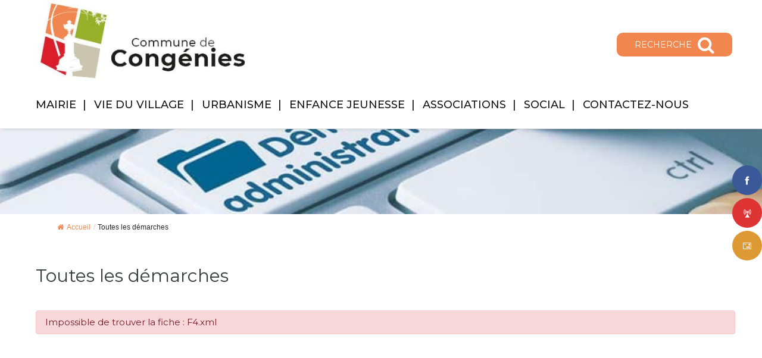

--- FILE ---
content_type: text/html; charset=UTF-8
request_url: https://www.congenies.fr/toutes-les-demarches/?xml=F4
body_size: 22740
content:
<!DOCTYPE html><html lang="fr-FR" class="ut-no-js"><head><meta charset="UTF-8"><meta name="viewport" content="width=device-width, initial-scale=1, minimum-scale=1, maximum-scale=1"><meta property="og:site_name" content="Mairie de Congénies" /><meta property="og:url" content="https://www.congenies.fr/toutes-les-demarches/"/><meta property="og:title" content="Toutes les démarches" /><meta property="og:description" content="Accueil /Toutes les démarches Toutes les démarches Impossible de trouver la fiche : F4.xml" /><meta property="og:type" content="website" /><meta property="og:image" content="https://www.congenies.fr/wp-content/uploads/2021/07/categories-top-vhdv-demarches-administratives-001-f43953d9.jpeg" /><meta name="description" content="Bienvenue sur le site officiel de la Mairie"><link rel="pingback" href="https://www.congenies.fr/xmlrpc.php" /><link rel="profile" href="https://gmpg.org/xfn/11"><link rel="shortcut&#x20;icon" href="https://www.congenies.fr/wp-content/uploads/2021/06/32.jpg"  /><link rel="icon" href="https://www.congenies.fr/wp-content/uploads/2021/06/32.jpg"  /><link rel="apple-touch-icon" href="https://www.congenies.fr/wp-content/uploads/2021/06/57.jpg"><link rel="apple-touch-icon" sizes="72x72" href="https://www.congenies.fr/wp-content/uploads/2021/06/72.jpg" /><link rel="apple-touch-icon" sizes="114x114" href="https://www.congenies.fr/wp-content/uploads/2021/06/114.jpg" /><link rel="apple-touch-icon" sizes="144x144" href="https://www.congenies.fr/wp-content/uploads/2021/06/144.jpg" /> <!--[if lt IE 9]> %%SCRIPT409c626237b202560d4263bb099b31ee%%PHNjcmlwdCBzcmM9Imh0dHBzOi8vb3NzLm1heGNkbi5jb20vaHRtbDVzaGl2LzMuNy4zL2h0bWw1c2hpdi5taW4uanMiPjwvc2NyaXB0Pg==%%SCRIPT%% <![endif]--><link type="text/css" media="all" href="https://www.congenies.fr/wp-content/cache/wpsol-minification/css/wpsol_5ccfdd58d28f4699f7f9bf2e43af9dfc.css" rel="stylesheet" /><link type="text/css" media="all" href="https://www.congenies.fr/wp-content/cache/wpsol-minification/css/wpsol_876809e71ac930f5a016c2112cbf903b.css" rel="stylesheet" /><link type="text/css" media="all" href="https://www.congenies.fr/wp-content/cache/wpsol-minification/css/wpsol_96922d2086005ed5154fa0e6362b35fa.css" rel="stylesheet" /><link type="text/css" media="all" href="https://www.congenies.fr/wp-content/cache/wpsol-minification/css/wpsol_9e190130a2c1c90197932d0f6c241df2.css" rel="stylesheet" /><link type="text/css" media="all" href="https://www.congenies.fr/wp-content/cache/wpsol-minification/css/wpsol_76e12144b6be9bc0a17dd880c5566156.css" rel="stylesheet" /><style type="text/css" media="all">.eap__img img{width:100%}.no-wrap{white-space:nowrap}.eap__meta .dashicons{vertical-align:middle}.vc_custom_1624471078015{color:#fff}</style><link type="text/css" media="all" href="https://www.congenies.fr/wp-content/cache/wpsol-minification/css/wpsol_eb492985abe36b9f885d516a79aeb596.css" rel="stylesheet" /><link type="text/css" media="all" href="https://www.congenies.fr/wp-content/cache/wpsol-minification/css/wpsol_e7dba8b0ffd281cead2aea4df703a8cc.css" rel="stylesheet" /><link type="text/css" media="all" href="https://www.congenies.fr/wp-content/cache/wpsol-minification/css/wpsol_5768edd5832ed8e9781b43b2806f45a7.css" rel="stylesheet" /><link type="text/css" media="all" href="https://www.congenies.fr/wp-content/cache/wpsol-minification/css/wpsol_8d25f008a4bf7dd421ee5a18fac87fd7.css" rel="stylesheet" /><style type="text/css" media="all">#rs-demo-id {}</style><link type="text/css" media="all" href="https://www.congenies.fr/wp-content/cache/wpsol-minification/css/wpsol_226da71530ff823c00a0a9a3588eabf3.css" rel="stylesheet" /><link type="text/css" media="all" href="https://www.congenies.fr/wp-content/cache/wpsol-minification/css/wpsol_9ce3062d58bd6065a322efb1c6881fd7.css" rel="stylesheet" /><link type="text/css" media="all" href="https://www.congenies.fr/wp-content/cache/wpsol-minification/css/wpsol_38144700b6be850e7f1caedef41a34c8.css" rel="stylesheet" /><link type="text/css" media="all" href="https://www.congenies.fr/wp-content/cache/wpsol-minification/css/wpsol_a23fc776b564cb3c441b8b539eb2e215.css" rel="stylesheet" /><link type="text/css" media="all" href="https://www.congenies.fr/wp-content/cache/wpsol-minification/css/wpsol_6f7c8eb4e6a37bccf93326cbcb614927.css" rel="stylesheet" /><link type="text/css" media="all" href="https://www.congenies.fr/wp-content/cache/wpsol-minification/css/wpsol_a500be756e271821d96dea48ae036064.css" rel="stylesheet" /><link type="text/css" media="all" href="https://www.congenies.fr/wp-content/cache/wpsol-minification/css/wpsol_cc8d737b7a4807b97341f7b666e155bd.css" rel="stylesheet" /><link type="text/css" media="all" href="https://www.congenies.fr/wp-content/cache/wpsol-minification/css/wpsol_cc8d737b7a4807b97341f7b666e155bd.css" rel="stylesheet" /><link type="text/css" media="all" href="https://www.congenies.fr/wp-content/cache/wpsol-minification/css/wpsol_5db358b4fca44451e1a318af7b4746f0.css" rel="stylesheet" /><link type="text/css" media="all" href="https://www.congenies.fr/wp-content/cache/wpsol-minification/css/wpsol_b4f18bb1227d1316568793d7276ee6d6.css" rel="stylesheet" /><link type="text/css" media="all" href="https://www.congenies.fr/wp-content/cache/wpsol-minification/css/wpsol_0dbfe0f6d8ce5581365f031d4d95bf31.css" rel="stylesheet" /><link type="text/css" media="all" href="https://www.congenies.fr/wp-content/cache/wpsol-minification/css/wpsol_f1b82f005a3788bf67c49e6afd5244ee.css" rel="stylesheet" /><link type="text/css" media="all" href="https://www.congenies.fr/wp-content/cache/wpsol-minification/css/wpsol_0723784241f3068f57b282512803d0c3.css" rel="stylesheet" /><link type="text/css" media="all" href="https://www.congenies.fr/wp-content/cache/wpsol-minification/css/wpsol_5dbb4646d6f0b07f7c48ba8080cc70bd.css" rel="stylesheet" /><link type="text/css" media="all" href="https://www.congenies.fr/wp-content/cache/wpsol-minification/css/wpsol_e82f7c1bf34a75131708b4d9028fd6f1.css" rel="stylesheet" /><link type="text/css" media="all" href="https://www.congenies.fr/wp-content/cache/wpsol-minification/css/wpsol_01e13c8fd881bfde56465523ab29eabd.css" rel="stylesheet" /><style type="text/css" media="all">#cn-profile .cn-entry-single .cn-biography{clear:left;padding-top:20px}@media only screen and (min-device-width :320px) and (max-device-width :480px){#cn-profile div.cn-entry span:first-of-type{float:none !important}}</style><link type="text/css" media="all" href="https://www.congenies.fr/wp-content/cache/wpsol-minification/css/wpsol_31e7c8c5f5ffe3442610724dc8a6c0ca.css" rel="stylesheet" /><link type="text/css" media="all" href="https://www.congenies.fr/wp-content/cache/wpsol-minification/css/wpsol_d247235ed532f312a62971117c00b957.css" rel="stylesheet" /><link type="text/css" media="all" href="https://www.congenies.fr/wp-content/cache/wpsol-minification/css/wpsol_b19f28c877c5f52490c3ec69b744d29f.css" rel="stylesheet" /><link type="text/css" media="all" href="https://www.congenies.fr/wp-content/cache/wpsol-minification/css/wpsol_b19f28c877c5f52490c3ec69b744d29f.css" rel="stylesheet" /><link type="text/css" media="all" href="https://www.congenies.fr/wp-content/cache/wpsol-minification/css/wpsol_5883964cd28e6290e9b56e0dd30cc24c.css" rel="stylesheet" /><link type="text/css" media="all" href="https://www.congenies.fr/wp-content/cache/wpsol-minification/css/wpsol_0991422d064e7a51a37ce36e3d957efc.css" rel="stylesheet" /><link type="text/css" media="all" href="https://www.congenies.fr/wp-content/cache/wpsol-minification/css/wpsol_104418e5bb740b61537b022463f02d1f.css" rel="stylesheet" /><link type="text/css" media="all" href="https://www.congenies.fr/wp-content/cache/wpsol-minification/css/wpsol_e42027cb88e58965391f374777735cdb.css" rel="stylesheet" /><link type="text/css" media="all" href="https://www.congenies.fr/wp-content/cache/wpsol-minification/css/wpsol_ab17d5c5a15a795b7a6fb7dbd8d0700e.css" rel="stylesheet" /><link type="text/css" media="all" href="https://www.congenies.fr/wp-content/cache/wpsol-minification/css/wpsol_1d41ac86e0fa78ee447be3dcddffc033.css" rel="stylesheet" /><link type="text/css" media="all" href="https://www.congenies.fr/wp-content/cache/wpsol-minification/css/wpsol_d9b611decd4e2fb76d8b34bc7bf294b1.css" rel="stylesheet" /><link type="text/css" media="all" href="https://www.congenies.fr/wp-content/cache/wpsol-minification/css/wpsol_3172bbc58dfd35c4e97adf0ff8d50e9b.css" rel="stylesheet" /><style type="text/css" media="all">#ut-overlay-nav.ut-overlay-nav-top{padding-top:90px}</style><link type="text/css" media="all" href="https://www.congenies.fr/wp-content/cache/wpsol-minification/css/wpsol_278e5b2529c961fbb55697303c8b2bdc.css" rel="stylesheet" /><link type="text/css" media="all" href="https://www.congenies.fr/wp-content/cache/wpsol-minification/css/wpsol_845b07449cf6d80bf4e1cb0292b7d430.css" rel="stylesheet" /><link type="text/css" media="all" href="https://www.congenies.fr/wp-content/cache/wpsol-minification/css/wpsol_6e29470f18a63a56b694163a8fdb23a2.css" rel="stylesheet" /><link type="text/css" media="all" href="https://www.congenies.fr/wp-content/cache/wpsol-minification/css/wpsol_39c16d2676c9ed34b08f403b91b3c0a1.css" rel="stylesheet" /><link type="text/css" media="all" href="https://www.congenies.fr/wp-content/cache/wpsol-minification/css/wpsol_0d3ff9bcc8b3b8b9275458fc8ab09914.css" rel="stylesheet" /><link type="text/css" media="all" href="https://www.congenies.fr/wp-content/cache/wpsol-minification/css/wpsol_d1bab276388798684c681a5392ccc95c.css" rel="stylesheet" /><style type="text/css" media="all">.vc_custom_1624372820613{padding-top:30px !important;padding-bottom:10px !important;background-color:#97b029 !important}.vc_custom_1626177314995{margin-bottom:5px !important}.vc_custom_1626177322265{margin-bottom:10px !important}</style><link type="text/css" media="all" href="https://www.congenies.fr/wp-content/cache/wpsol-minification/css/wpsol_bb62c055b7791c8fcc6b6a82cde5145c.css" rel="stylesheet" /><style type="text/css" media="all">@media(max-width:767px).bklyn-btn-holder.bklyn-btn-right{text-align:center;display:none}</style><style type="text/css" media="all">.vc_custom_1624879077544{padding-top:1px !important}.vc_custom_1624879127247{padding-right:5px !important}</style><link type="text/css" media="all" href="https://www.congenies.fr/wp-content/cache/wpsol-minification/css/wpsol_113c5d7f87d3a0d2645a86eb8d4a261a.css" rel="stylesheet" /><style type="text/css" media="all">#ut_custom_heading696eb2794324b{text-align:left}@media(min-width:768px) and (max-width:1024px){#ut_custom_heading696eb2794324b{text-align:left}}@media(max-width:767px){#ut_custom_heading696eb2794324b{text-align:left}}</style><style type="text/css" media="all">#ut_inner_column_696eb2794310e{padding-right:5px !important}</style><style type="text/css" media="all">#ut-section-696eb27942c9e{padding-top:1px !important}</style><link type="text/css" media="all" href="https://www.congenies.fr/wp-content/cache/wpsol-minification/css/wpsol_bb023e00d04468d32a2c34306aa4e96b.css" rel="stylesheet" /><link type="text/css" media="all" href="https://www.congenies.fr/wp-content/cache/wpsol-minification/css/wpsol_c167b6ae2dc6757442b0518451f1642e.css" rel="stylesheet" /><link type="text/css" media="all" href="https://www.congenies.fr/wp-content/cache/wpsol-minification/css/wpsol_cd7056225a788fa50e305b25e739bc51.css" rel="stylesheet" /><link type="text/css" media="all" href="https://www.congenies.fr/wp-content/cache/wpsol-minification/css/wpsol_e2d0470e098b008b60a4441b5b875da5.css" rel="stylesheet" /><link type="text/css" media="all" href="https://www.congenies.fr/wp-content/cache/wpsol-minification/css/wpsol_9833d3f42a031458290e1d06cd085d07.css" rel="stylesheet" /><link type="text/css" media="all" href="https://www.congenies.fr/wp-content/cache/wpsol-minification/css/wpsol_1a06571e57576bb658f1f43f0479374d.css" rel="stylesheet" /><style type="text/css" media="all">#ut-section-696eb27943c68{padding-top:30px !important;padding-bottom:10px !important;background-color:#97b029 !important}</style><style type="text/css" media="all">#ut-section-696eb27943c68{padding-top:30px !important;padding-bottom:10px !important;background-color:#97b029 !important}</style><link type="text/css" media="all" href="https://www.congenies.fr/wp-content/cache/wpsol-minification/css/wpsol_123a59ffce5be9e379e44b4f66bb2e6f.css" rel="stylesheet" /><title>Toutes les démarches | Mairie de Congénies</title><link rel="dns-prefetch" href="https://fonts.googleapis.com"><link rel="preconnect" href="https://fonts.googleapis.com" crossorigin="anonymous"><link rel="preload" href="//fonts.googleapis.com/css?family=Montserrat:400:normal,500normal,400normal,300normal,200normal|Nunito:700:normal,200normal,400normal|Oswald&#038;subsets=latin&#038;display=swap" as="fetch" crossorigin="anonymous"><link rel='dns-prefetch' href='//www.google.com' /><link rel='dns-prefetch' href='//fonts.googleapis.com' /><link rel='dns-prefetch' href='//s.w.org' /><link rel="alternate" type="application/rss+xml" title="Mairie de Congénies &raquo; Flux" href="https://www.congenies.fr/feed/" /><link rel="alternate" type="application/rss+xml" title="Mairie de Congénies &raquo; Flux des commentaires" href="https://www.congenies.fr/comments/feed/" /><meta name="robots" content="noindex,follow" /><link rel='stylesheet' id='sfm-fonts-css'  href='//fonts.googleapis.com/css?family=Open+Sans%3A300%2C300i%2C400%2C400i%2C600%2C600i%2C700%2C700i%2C800%2C800i&#038;subset=latin%2Clatin-ext&#038;ver=1.00' type='text/css' media='all' /><link rel='stylesheet' id='ut-google-fonts-css'  href='//fonts.googleapis.com/css?family=Montserrat%3A400%3Anormal%2C500normal%2C400normal%2C300normal%2C200normal%7CNunito%3A700%3Anormal%2C200normal%2C400normal%7COswald&#038;ver=5.5.17#038;subsets=latin&#038;display=swap' type='text/css' media='all' /> <script type="text/javascript" src="https://www.congenies.fr/wp-content/cache/wpsol-minification/js/wpsol_49edccea2e7ba985cadc9ba0531cbed1.js"></script> <script type="text/javascript">var pluginsLoadedParams={"distortion":{"scriptUrl":["https:\/\/www.congenies.fr\/wp-content\/themes\/brooklyn\/js\/three\/three.min.js","https:\/\/www.congenies.fr\/wp-content\/themes\/brooklyn\/js\/ut-distortion.min.js"]},"flickity":{"scriptUrl":["https:\/\/www.congenies.fr\/wp-content\/themes\/brooklyn\/js\/flickity\/flickity.pkgd.min.js"]},"flexslider":{"styleUrl":[{"url":"https:\/\/www.congenies.fr\/wp-content\/themes\/brooklyn\/css\/flexslider.min.css","dependency":"#ut-main-style-css"}],"scriptUrl":["https:\/\/www.congenies.fr\/wp-content\/themes\/brooklyn\/js\/ut-flexslider.min.js"]},"lightGallery":{"styleUrl":[{"url":"https:\/\/www.congenies.fr\/wp-content\/themes\/brooklyn\/assets\/vendor\/lightGallery\/css\/lightgallery.min.css","dependency":"#ut-main-style-css"}],"scriptUrl":["https:\/\/www.congenies.fr\/wp-content\/themes\/brooklyn\/assets\/vendor\/lightGallery\/js\/lightgallery-all.min.js"]},"simplebar":{"scriptUrl":["https:\/\/www.congenies.fr\/wp-content\/themes\/brooklyn\/js\/simplebar\/simplebar.js"]},"isotope":{"scriptUrl":["https:\/\/www.congenies.fr\/wp-content\/plugins\/ut-shortcodes\/js\/plugins\/isotope\/isotope.pkgd.min.js"]},"tweenmax":{"scriptUrl":["https:\/\/www.congenies.fr\/wp-content\/themes\/brooklyn\/js\/greensock\/TweenMax.min.js"]},"stickit":{"scriptUrl":["https:\/\/www.congenies.fr\/wp-content\/themes\/brooklyn\/js\/stickit\/stickit.min.js"]},"fitVids":{"scriptUrl":["https:\/\/www.congenies.fr\/wp-content\/themes\/brooklyn\/js\/fitvid\/fitvid.min.js"]},"typewriter":{"scriptUrl":["https:\/\/www.congenies.fr\/wp-content\/plugins\/ut-shortcodes\/js\/plugins\/typewriter\/typewriter.min.js"]},"particlesJS":{"scriptUrl":["https:\/\/www.congenies.fr\/wp-content\/themes\/brooklyn\/js\/particles.min.js"]},"customcursor":{"scriptUrl":["https:\/\/www.congenies.fr\/wp-content\/themes\/brooklyn\/js\/ut-custom-cursor.min.js"]},"revealfx":{"scriptUrl":["https:\/\/www.congenies.fr\/wp-content\/themes\/brooklyn\/js\/anime\/anime.min.js","https:\/\/www.congenies.fr\/wp-content\/themes\/brooklyn\/js\/anime\/revealfx.min.js"]},"vivus":{"scriptUrl":["https:\/\/www.congenies.fr\/wp-content\/themes\/brooklyn\/js\/vivus\/vivus.min.js"]},"morphbox_base":{"scriptUrl":["https:\/\/www.congenies.fr\/wp-content\/themes\/brooklyn\/js\/three\/three.min.js","https:\/\/www.congenies.fr\/wp-content\/themes\/brooklyn\/js\/greensock\/TweenLite.min.js","https:\/\/www.congenies.fr\/wp-content\/themes\/brooklyn\/js\/greensock\/EasePack.min.js","https:\/\/www.congenies.fr\/wp-content\/themes\/brooklyn\/js\/greensock\/CSSPlugin.min.js"]},"morphbox":{"scriptUrl":["https:\/\/www.congenies.fr\/wp-content\/themes\/brooklyn\/js\/ut-morph-box.min.js"]},"buttonParticles":{"scriptUrl":["https:\/\/www.congenies.fr\/wp-content\/themes\/brooklyn\/js\/anime\/anime.min.js","https:\/\/www.congenies.fr\/wp-content\/themes\/brooklyn\/js\/anime\/button-particles.min.js"]},"ie_css_poly":{"scriptUrl":["https:\/\/www.congenies.fr\/wp-content\/themes\/brooklyn\/js\/ie11-js-poly.min.js"],"styleUrl":[{"url":"https:\/\/www.congenies.fr\/wp-content\/themes\/brooklyn\/css\/ie11-css-poly.min.css","dependency":"#ut-main-style-css"}]},"anime":{"scriptUrl":["https:\/\/www.congenies.fr\/wp-content\/themes\/brooklyn\/js\/anime\/anime.min.js"]},"reactslider":{"scriptUrl":["https:\/\/www.congenies.fr\/wp-content\/themes\/brooklyn\/js\/ut-react-slider.min.js"]},"ytplayer":{"scriptUrl":["https:\/\/www.congenies.fr\/wp-content\/themes\/brooklyn\/js\/jquery.mb.YTPlayer.min.js"]},"vimeo":{"scriptUrl":["https:\/\/www.congenies.fr\/wp-content\/themes\/brooklyn\/js\/vimeo.player.min.js","https:\/\/www.congenies.fr\/wp-content\/themes\/brooklyn\/js\/jquery.vimelar.min.js"]},"videolib":{"scriptUrl":["https:\/\/www.congenies.fr\/wp-content\/themes\/brooklyn\/js\/ut-videoplayer-lib.min.js"]},"accordion":{"scriptUrl":["https:\/\/www.congenies.fr\/wp-content\/plugins\/ut-shortcodes\/js\/plugins\/accordion\/accordion.min.js"]},"comparison":{"scriptUrl":["https:\/\/www.congenies.fr\/wp-content\/plugins\/ut-shortcodes\/js\/ut.comparisonslider.min.js"]},"boostrap":{"scriptUrl":["https:\/\/www.congenies.fr\/wp-content\/plugins\/ut-shortcodes\/js\/plugins\/bootstrap\/bootstrap.min.js"]},"countup":{"scriptUrl":["https:\/\/www.congenies.fr\/wp-content\/plugins\/ut-shortcodes\/js\/plugins\/countup\/countup.min.js"]},"bounty":{"scriptUrl":["https:\/\/www.congenies.fr\/wp-content\/plugins\/ut-shortcodes\/js\/plugins\/bounty\/bounty.min.js"]},"slot":{"scriptUrl":["https:\/\/www.congenies.fr\/wp-content\/plugins\/ut-shortcodes\/js\/plugins\/slot\/ut.slotmachine.min.js"]},"owl":{"styleUrl":[{"url":"https:\/\/www.congenies.fr\/wp-content\/plugins\/ut-shortcodes\/js\/plugins\/owlsider\/css\/owl.carousel.min.css"}],"scriptUrl":["https:\/\/www.congenies.fr\/wp-content\/plugins\/ut-shortcodes\/js\/plugins\/owlsider\/js\/owl.carousel.min.js"]},"pie_chart":{"scriptUrl":["https:\/\/www.congenies.fr\/wp-content\/plugins\/ut-shortcodes\/js\/plugins\/chartjs\/Chart.bundle.min.js"]},"tilt":{"scriptUrl":["https:\/\/www.congenies.fr\/wp-content\/plugins\/ut-shortcodes\/js\/plugins\/tilt\/tilt.jquery.min.js"]}};(function($){"use strict";function is_ms_ie(){var ua=window.navigator.userAgent;var msie=ua.indexOf("MSIE ");return msie>0||!!navigator.userAgent.match(/Trident.*rv\:11\./);}
var loaded_resources=[],loaded_files=[],loading_files=[],callback_queue=[];function delete_from_array(array,source){var index=array.indexOf(source);if(index>-1){array.splice(index,1);}}
function check_loaded(needle,haystack){for(var i=0;i<needle.length;i++){if(haystack.indexOf(needle[i])===-1){return false;}}
return true;}
function check_callback_queue(){var i;var _callback_queue=callback_queue.slice();for(i=0;i<_callback_queue.length;i++){if(check_loaded(pluginsLoadedParams[_callback_queue[i][0]].scriptUrl,loaded_files)){callback_queue.splice(i,1);if(typeof _callback_queue[i][2]==='function'){_callback_queue[i][2](_callback_queue[i][1]);}}}}
$.getMultiScripts=function(arr,settings){var _arr=$.map(arr,function(scr){loading_files.push(scr);return $.getScript(scr);});_arr.push($.Deferred(function(deferred){$(deferred.resolve);}));return $.when.apply($,_arr);};var check_plugin=function(dom_element,settings){if(!dom_element.length||pluginsLoadedParams[settings.source]===undefined){return;}
if(settings.ieblock!=='undefined'&&settings.ieblock&&is_ms_ie()){return;}
if(typeof $.fn[settings.plugin]!=='undefined'||typeof window[settings.plugin]!=='undefined'){if(typeof settings.callback==='function'){settings.callback(dom_element);}}else{$.ajaxSetup({cache:true});if(pluginsLoadedParams[settings.source].styleUrl!==undefined){$.each(pluginsLoadedParams[settings.source].styleUrl,function(index){if(pluginsLoadedParams[settings.source].styleUrl[index]['dependency']!==undefined&&$(pluginsLoadedParams[settings.source].styleUrl[index]['dependency']).length){$('<link/>',{rel:'stylesheet',href:pluginsLoadedParams[settings.source].styleUrl[index]['url']}).insertBefore(pluginsLoadedParams[settings.source].styleUrl[index]['dependency']);}else{$('<link/>',{rel:'stylesheet',href:pluginsLoadedParams[settings.source].styleUrl[index]['url']}).appendTo('head');}
pluginsLoadedParams[settings.source].styleUrl.splice(index,1);});}
if(loaded_resources.indexOf(settings.source)!==-1){if(typeof settings.callback==='function'){settings.callback(dom_element);return true;}}
var files_to_load=pluginsLoadedParams[settings.source].scriptUrl.slice();$.each(files_to_load,function(index,element){if(element!==undefined&&loaded_files.indexOf(element)>-1){delete_from_array(files_to_load,element);}});var _files_to_load=files_to_load.slice();$.each(_files_to_load,function(index,element){if(element!==undefined&&loading_files.indexOf(element)>-1){delete_from_array(files_to_load,element);var _settings=Object.assign({},settings);callback_queue.push([_settings.source,dom_element,_settings.callback]);settings.callback='';}});if(files_to_load.length){$.getMultiScripts(files_to_load,settings).done(function(){loaded_resources.push(settings.source);$.each(files_to_load,function(index,element){loaded_files.push(element);});check_callback_queue();if(typeof settings.callback==='function'){settings.callback(dom_element);}});}}};jQuery.fn.ut_require_js=function(settings){check_plugin(this,settings);};if(is_ms_ie()){$(document).ut_require_js({plugin:'ie_css_poly',source:'ie_css_poly'});}
$(document).on('click','.ut-wait-for-plugin',function(event){event.stopImmediatePropagation();event.preventDefault();return'';});})(jQuery);</script> <script type='text/javascript' src='https://www.congenies.fr/wp-content/plugins/revslider/public/assets/js/rbtools.min.js' id='tp-tools-js'></script> <script type='text/javascript' src='https://www.congenies.fr/wp-content/plugins/revslider/public/assets/js/rs6.min.js' id='revmin-js'></script> <script type='text/javascript' src='https://www.congenies.fr/wp-content/plugins/ut-shortcodes/js/plugins/modernizr/modernizr.min.js' id='modernizr-js'></script> <script type='text/javascript' src='https://www.congenies.fr/wp-content/themes/brooklyn/js/ut-scriptlibrary.min.js' id='ut-scriptlibrary-js'></script> <link rel="https://api.w.org/" href="https://www.congenies.fr/wp-json/" /><link rel="alternate" type="application/json" href="https://www.congenies.fr/wp-json/wp/v2/pages/3172" /><link rel="EditURI" type="application/rsd+xml" title="RSD" href="https://www.congenies.fr/xmlrpc.php?rsd" /><link rel="wlwmanifest" type="application/wlwmanifest+xml" href="https://www.congenies.fr/wp-includes/wlwmanifest.xml" /><meta name="generator" content="WordPress 5.5.17" /><link rel="canonical" href="https://www.congenies.fr/toutes-les-demarches/" /><link rel='shortlink' href='https://www.congenies.fr/?p=3172' /><link rel="alternate" type="application/json+oembed" href="https://www.congenies.fr/wp-json/oembed/1.0/embed?url=https%3A%2F%2Fwww.congenies.fr%2Ftoutes-les-demarches%2F" /><link rel="alternate" type="text/xml+oembed" href="https://www.congenies.fr/wp-json/oembed/1.0/embed?url=https%3A%2F%2Fwww.congenies.fr%2Ftoutes-les-demarches%2F&#038;format=xml" /><style id="ut-site-frame-css" type="text/css"></style><style id="ut-overlay-search-css" type="text/css"></style><script type="text/javascript">(function($){"use strict";let html=document.documentElement;html.classList.remove('ut-no-js');html.classList.add('ut-js');$.fn.reverse=function(){return this.pushStack(this.get().reverse(),arguments);};$(document).ready(function(){var $sitebody=$("#ut-sitebody");var wait_for_images=true;var check_preloader_status=setInterval(function(){if(typeof preloader_settings!="undefined"&&!preloader_settings.loader_active&&!wait_for_images){$sitebody.addClass("ut-hero-image-preloaded");clearInterval(check_preloader_status);}else if(typeof preloader_settings==="undefined"&&!wait_for_images){$sitebody.addClass("ut-hero-image-preloaded");clearInterval(check_preloader_status);}},50);window.start_hero_animation_process=function(element){$sitebody.addClass("ut-hero-image-animated");$(document.body).on('webkitAnimationStart mozAnimationStart MSAnimationStart oanimationstart animationstart','#ut-hero .hero-inner .ut-hero-animation-element',function(){$('#ut-hero .hero-title').delay(500).queue(function(){$(this).addClass('hero-title-animated');$(this).parent().addClass('ut-hth-ready');});});$(element).delay(600).queue(function(){$('#ut-hero .ut-hero-animation-element').not('.hero-down-arrow').addClass('ut-hero-animation-element-start');$('#ut-hero .hero-down-arrow').delay(200).queue(function(){$(this).addClass('ut-hero-animation-element-start');});});}
var $hero_image_container=$(".parallax-scroll-container","#ut-hero");if($hero_image_container.length){$hero_image_container.children('.parallax-image-container').waitForImages(function(){wait_for_images=false;});$(document.body).on('webkitAnimationEnd mozAnimationEnd MSAnimationEnd oanimationend animationend','#ut-hero .parallax-scroll-container',function(){start_hero_animation_process(this);});$(document.body).on('webkitAnimationEnd mozAnimationEnd MSAnimationEnd oanimationend animationend','#ut-hero .parallax-image-container:not(.parallax-image-container-ready)',function(){$(this).addClass('parallax-image-finished');});}
var $hero_slider_container=$(".slides","#ut-hero-slider");if($hero_slider_container.length){$hero_slider_container.find('.parallax-image-container').waitForImages(function(){wait_for_images=false;});$(document.body).on('webkitAnimationEnd mozAnimationEnd MSAnimationEnd oanimationend animationend','#ut-hero-slider',function(){start_hero_animation_process(this);});}
var $hero_imagefader_container=$(".ut-image-fader li","#ut-hero");if($hero_imagefader_container.length){$hero_imagefader_container.waitForImages(function(){$sitebody.addClass("ut-hero-image-preloaded");});$(document.body).on('webkitAnimationEnd mozAnimationEnd MSAnimationEnd oanimationend animationend','#ut-hero .ut-image-fader',function(){start_hero_animation_process(this);});}
var $hero_rain_background_container=$("#ut-rain-background","#ut-hero");if($hero_rain_background_container.length){$hero_rain_background_container.waitForImages(function(){$sitebody.addClass("ut-hero-image-preloaded");});$(document.body).on('webkitAnimationEnd mozAnimationEnd MSAnimationEnd oanimationend animationend','#ut-hero canvas',function(){start_hero_animation_process(this);});}});})(jQuery);</script><!--[if lte IE 9]><link rel="stylesheet" type="text/css" href="https://www.congenies.fr/wp-content/plugins/js_composer/assets/css/vc_lte_ie9.min.css" media="screen"><![endif]--><meta name="generator" content="Powered by Slider Revolution 6.4.11 - responsive, Mobile-Friendly Slider Plugin for WordPress with comfortable drag and drop interface." /><link rel="icon" href="https://www.congenies.fr/wp-content/uploads/2021/06/cropped-icone-congenies-32x32.jpg" sizes="32x32" /><link rel="icon" href="https://www.congenies.fr/wp-content/uploads/2021/06/cropped-icone-congenies-192x192.jpg" sizes="192x192" /><link rel="apple-touch-icon" href="https://www.congenies.fr/wp-content/uploads/2021/06/cropped-icone-congenies-180x180.jpg" /><meta name="msapplication-TileImage" content="https://www.congenies.fr/wp-content/uploads/2021/06/cropped-icone-congenies-270x270.jpg" /> <script type="text/javascript">function setREVStartSize(e){window.RSIW=window.RSIW===undefined?window.innerWidth:window.RSIW;window.RSIH=window.RSIH===undefined?window.innerHeight:window.RSIH;try{var pw=document.getElementById(e.c).parentNode.offsetWidth,newh;pw=pw===0||isNaN(pw)?window.RSIW:pw;e.tabw=e.tabw===undefined?0:parseInt(e.tabw);e.thumbw=e.thumbw===undefined?0:parseInt(e.thumbw);e.tabh=e.tabh===undefined?0:parseInt(e.tabh);e.thumbh=e.thumbh===undefined?0:parseInt(e.thumbh);e.tabhide=e.tabhide===undefined?0:parseInt(e.tabhide);e.thumbhide=e.thumbhide===undefined?0:parseInt(e.thumbhide);e.mh=e.mh===undefined||e.mh==""||e.mh==="auto"?0:parseInt(e.mh,0);if(e.layout==="fullscreen"||e.l==="fullscreen")
newh=Math.max(e.mh,window.RSIH);else{e.gw=Array.isArray(e.gw)?e.gw:[e.gw];for(var i in e.rl)if(e.gw[i]===undefined||e.gw[i]===0)e.gw[i]=e.gw[i-1];e.gh=e.el===undefined||e.el===""||(Array.isArray(e.el)&&e.el.length==0)?e.gh:e.el;e.gh=Array.isArray(e.gh)?e.gh:[e.gh];for(var i in e.rl)if(e.gh[i]===undefined||e.gh[i]===0)e.gh[i]=e.gh[i-1];var nl=new Array(e.rl.length),ix=0,sl;e.tabw=e.tabhide>=pw?0:e.tabw;e.thumbw=e.thumbhide>=pw?0:e.thumbw;e.tabh=e.tabhide>=pw?0:e.tabh;e.thumbh=e.thumbhide>=pw?0:e.thumbh;for(var i in e.rl)nl[i]=e.rl[i]<window.RSIW?0:e.rl[i];sl=nl[0];for(var i in nl)if(sl>nl[i]&&nl[i]>0){sl=nl[i];ix=i;}
var m=pw>(e.gw[ix]+e.tabw+e.thumbw)?1:(pw-(e.tabw+e.thumbw))/(e.gw[ix]);newh=(e.gh[ix]*m)+(e.tabh+e.thumbh);}
if(window.rs_init_css===undefined)window.rs_init_css=document.head.appendChild(document.createElement("style"));document.getElementById(e.c).height=newh+"px";window.rs_init_css.innerHTML+="#"+e.c+"_wrapper { height: "+newh+"px }";}catch(e){console.log("Failure at Presize of Slider:"+e)}};</script> <noscript><style type="text/css">.wpb_animate_when_almost_visible { opacity: 1; }</style></noscript></head><body id="ut-sitebody" class="page-template-default page page-id-3172 ut-hover-cursor-parent group-blog wpb-js-composer js-comp-ver-5.8.1 vc_responsive ut-vc-enabled ut-spacing-120 ut-hero-height-100 ut-has-scroll-top has-hero ut-bklyn-multisite ut-header-display-on-hero" data-scrolleffect="easeInOutExpo" data-scrollspeed="1300"><div id="ut-floating-toTop"></div><a class="ut-offset-anchor" id="top" style="top:0px !important;"></a><header id="header-section" data-style="style-5" data-primary-skin="ut-header-light" data-secondary-skin="ut-header-light" class="ha-header  ut-header-floating centered ut-header-light" data-line-height="160" data-total-height="161" data-separator="on"><div id="header-section-upper-area"><div class="grid-container"><div class="ha-header-perspective clearfix"><div class="ha-header-front ha-header-front-upper clearfix"><div class="site-logo-wrap grid-15 tablet-grid-80 mobile-grid-70 "><div class="site-logo "><div class="ut-site-logo-background"> <a class="" href="https://www.congenies.fr/" rel="home"><img data-original-logo="https://www.congenies.fr/wp-content/uploads/2021/06/logo-congenies.jpg" data-alternate-logo="https://www.congenies.fr/wp-content/uploads/2021/06/logo-congenies.jpg" src="https://www.congenies.fr/wp-content/uploads/2021/06/logo-congenies.jpg" alt="Mairie de Congénies"></a></div></div></div><div id="bklyn_btn_60d607361d911" class="bklyn-btn-holder  bklyn-btn-right bklyn-btn-tablet-right bklyn-btn-mobile-center"><a title="Newsletter" href="https://www.congenies.fr/recherche/" target="_self" class="bklyn-btn bklyn-btn-icon-right bklyn-btn-normal"><span class="ut-btn-text">RECHERCHE</span><i class="fa fa-search"></i></a></div><div class="tablet-grid-20 mobile-grid-30 hide-on-desktop"><div class="ut-mm-trigger"><div id="ut-hamburger-wrap-mobile" class="ut-hamburger-wrap"> <a id="ut-open-mobile-menu" class="ut-hamburger ut-hamburger--cross" type="button"> <span></span> </a></div></div></div><nav id="ut-mobile-nav" class="ut-mobile-menu mobile-grid-100 tablet-grid-100 hide-on-desktop"><div class="ut-scroll-pane-wrap"><div class="ut-scroll-pane"><ul id="ut-mobile-menu" class="ut-mobile-menu ut-mobile-menu-left"><li id="menu-item-2480" class="menu-item menu-item-type-custom menu-item-object-custom menu-item-has-children menu-item-2480"><a href="#">MAIRIE</a><ul class="sub-menu"><li id="menu-item-2482" class="menu-item menu-item-type-post_type menu-item-object-page menu-item-2482"><a href="https://www.congenies.fr/mot-du-maire/">Mot du maire</a></li><li id="menu-item-2532" class="menu-item menu-item-type-post_type menu-item-object-page menu-item-2532"><a href="https://www.congenies.fr/les-horaires/">Horaires</a></li><li id="menu-item-4027" class="menu-item menu-item-type-post_type menu-item-object-page menu-item-4027"><a href="https://www.congenies.fr/etat-civil/">État civil</a></li><li id="menu-item-2586" class="menu-item menu-item-type-post_type menu-item-object-page menu-item-2586"><a href="https://www.congenies.fr/le-conseil-municipal/">Conseil municipal</a></li><li id="menu-item-2668" class="menu-item menu-item-type-post_type menu-item-object-page menu-item-2668"><a href="https://www.congenies.fr/les-comptes-rendus-des-conseils-municipaux/">Comptes rendus des conseils municipaux</a></li><li id="menu-item-2585" class="menu-item menu-item-type-post_type menu-item-object-page menu-item-2585"><a href="https://www.congenies.fr/les-commissions/">Commissions</a></li><li id="menu-item-4158" class="menu-item menu-item-type-post_type menu-item-object-page menu-item-4158"><a href="https://www.congenies.fr/les-arretes/">Les arrêtés</a></li><li id="menu-item-2601" class="menu-item menu-item-type-post_type menu-item-object-page menu-item-2601"><a href="https://www.congenies.fr/les-syndicats/">Syndicats</a></li><li id="menu-item-2634" class="menu-item menu-item-type-post_type menu-item-object-page menu-item-2634"><a href="https://www.congenies.fr/cmj/">CMJ</a></li><li id="menu-item-2742" class="menu-item menu-item-type-post_type menu-item-object-page menu-item-2742"><a href="https://www.congenies.fr/toutes-les-publications/">Bulletins municipaux</a></li><li id="menu-item-3423" class="menu-item menu-item-type-post_type menu-item-object-page menu-item-3423"><a href="https://www.congenies.fr/reservation-de-salles/">Réservation de salle</a></li></ul></li><li id="menu-item-2745" class="menu-item menu-item-type-custom menu-item-object-custom menu-item-has-children menu-item-2745"><a href="#">Vie du village</a><ul class="sub-menu"><li id="menu-item-3038" class="menu-item menu-item-type-post_type menu-item-object-page menu-item-3038"><a href="https://www.congenies.fr/plan-de-la-commune/">Plan de la commune</a></li><li id="menu-item-5385" class="menu-item menu-item-type-post_type menu-item-object-page menu-item-5385"><a href="https://www.congenies.fr/marche-public/">Marché public</a></li><li id="menu-item-2753" class="menu-item menu-item-type-post_type menu-item-object-page menu-item-2753"><a href="https://www.congenies.fr/patrimoine/">Patrimoine</a></li><li id="menu-item-3881" class="menu-item menu-item-type-post_type menu-item-object-page menu-item-3881"><a href="https://www.congenies.fr/collecte-des-dechets/">Collecte des déchets</a></li><li id="menu-item-3029" class="menu-item menu-item-type-post_type menu-item-object-page menu-item-3029"><a href="https://www.congenies.fr/annuaire-sante/">Annuaire de santé</a></li><li id="menu-item-3212" class="menu-item menu-item-type-post_type menu-item-object-page menu-item-3212"><a href="https://www.congenies.fr/environnement/">Environnement</a></li><li id="menu-item-3203" class="menu-item menu-item-type-post_type menu-item-object-page menu-item-3203"><a href="https://www.congenies.fr/bibliotheque/">Bibliothèque</a></li><li id="menu-item-3768" class="menu-item menu-item-type-post_type menu-item-object-page menu-item-3768"><a href="https://www.congenies.fr/transports/">Transports</a></li><li id="menu-item-3040" class="menu-item menu-item-type-custom menu-item-object-custom menu-item-has-children menu-item-3040"><a href="#">Vie économique</a><ul class="sub-menu"><li id="menu-item-4005" class="menu-item menu-item-type-post_type menu-item-object-page menu-item-4005"><a href="https://www.congenies.fr/annuaire-des-entreprises/">Entreprises</a></li><li id="menu-item-3654" class="menu-item menu-item-type-post_type menu-item-object-page menu-item-3654"><a href="https://www.congenies.fr/toutes-les-demarches-pro/">Toutes les démarches</a></li></ul></li><li id="menu-item-3055" class="menu-item menu-item-type-post_type menu-item-object-page menu-item-3055"><a href="https://www.congenies.fr/regles-de-vie/">Règles de vie</a></li></ul></li><li id="menu-item-3126" class="menu-item menu-item-type-custom menu-item-object-custom current-menu-ancestor current-menu-parent menu-item-has-children menu-item-3126"><a href="#">Urbanisme</a><ul class="sub-menu"><li id="menu-item-3324" class="menu-item menu-item-type-post_type menu-item-object-page menu-item-3324"><a href="https://www.congenies.fr/travaux-en-cours/">Travaux</a></li><li id="menu-item-3337" class="menu-item menu-item-type-post_type menu-item-object-page menu-item-3337"><a href="https://www.congenies.fr/projet-a-venir/">Projet à venir</a></li><li id="menu-item-6150" class="menu-item menu-item-type-post_type menu-item-object-page menu-item-6150"><a href="https://www.congenies.fr/les-arretes-urbanisme/">Les arrêtés d&rsquo;urbanisme</a></li><li id="menu-item-3189" class="menu-item menu-item-type-post_type menu-item-object-page menu-item-3189"><a href="https://www.congenies.fr/info-urbanisme/">Info urbanisme</a></li><li id="menu-item-3174" class="menu-item menu-item-type-post_type menu-item-object-page current-menu-item page_item page-item-3172 current_page_item menu-item-3174"><a href="https://www.congenies.fr/toutes-les-demarches/">Toutes les démarches</a></li><li id="menu-item-3435" class="menu-item menu-item-type-post_type menu-item-object-page menu-item-3435"><a href="https://www.congenies.fr/cartographie/">Cartographie</a></li></ul></li><li id="menu-item-3127" class="menu-item menu-item-type-custom menu-item-object-custom menu-item-has-children menu-item-3127"><a href="#">Enfance Jeunesse</a><ul class="sub-menu"><li id="menu-item-3170" class="menu-item menu-item-type-post_type menu-item-object-page menu-item-3170"><a href="https://www.congenies.fr/creches-assistantes-maternelles/">Crèches / Assistantes Maternelles</a></li><li id="menu-item-3132" class="menu-item menu-item-type-custom menu-item-object-custom menu-item-has-children menu-item-3132"><a href="#">Scolaire / périscolaire</a><ul class="sub-menu"><li id="menu-item-3133" class="menu-item menu-item-type-post_type menu-item-object-page menu-item-3133"><a href="https://www.congenies.fr/ecoles/">Écoles</a></li><li id="menu-item-3155" class="menu-item menu-item-type-post_type menu-item-object-page menu-item-3155"><a href="https://www.congenies.fr/cantine/">Cantine</a></li><li id="menu-item-3161" class="menu-item menu-item-type-post_type menu-item-object-page menu-item-3161"><a href="https://www.congenies.fr/periscolaire/">Périscolaire</a></li></ul></li><li id="menu-item-3162" class="menu-item menu-item-type-custom menu-item-object-custom menu-item-3162"><a href="https://www.ccpaysdesommieres.fr/jeunesse/accueils-de-loisirs/">Centres de loisirs</a></li><li id="menu-item-3436" class="menu-item menu-item-type-post_type menu-item-object-page menu-item-3436"><a href="https://www.congenies.fr/espace-jeunes/">Espace jeunes</a></li><li id="menu-item-3437" class="menu-item menu-item-type-post_type menu-item-object-page menu-item-3437"><a href="https://www.congenies.fr/cmj/">CMJ</a></li><li id="menu-item-3438" class="menu-item menu-item-type-custom menu-item-object-custom menu-item-3438"><a href="https://www.congenies.fr/annuaire-des-associations/associations-de-solidarites/name/ape/">APE</a></li></ul></li><li id="menu-item-3128" class="menu-item menu-item-type-custom menu-item-object-custom menu-item-has-children menu-item-3128"><a href="#">Associations</a><ul class="sub-menu"><li id="menu-item-3418" class="menu-item menu-item-type-post_type menu-item-object-page menu-item-3418"><a href="https://www.congenies.fr/annuaire-des-associations/">Annuaire des associations</a></li><li id="menu-item-5888" class="menu-item menu-item-type-post_type menu-item-object-page menu-item-5888"><a href="https://www.congenies.fr/evenement/">Évènement</a></li><li id="menu-item-3425" class="menu-item menu-item-type-post_type menu-item-object-page menu-item-3425"><a href="https://www.congenies.fr/reservation-de-salles/">Réservation de salle</a></li><li id="menu-item-3730" class="menu-item menu-item-type-post_type menu-item-object-page menu-item-3730"><a href="https://www.congenies.fr/pret-de-materiel/">Prêt de matériel</a></li><li id="menu-item-3651" class="menu-item menu-item-type-post_type menu-item-object-page menu-item-3651"><a href="https://www.congenies.fr/toutes-les-demarches-asso/">Toutes les démarches</a></li></ul></li><li id="menu-item-3129" class="menu-item menu-item-type-custom menu-item-object-custom menu-item-has-children menu-item-3129"><a href="#">SOCIAL</a><ul class="sub-menu"><li id="menu-item-3441" class="menu-item menu-item-type-post_type menu-item-object-page menu-item-3441"><a href="https://www.congenies.fr/le-ccas/">CCAS</a></li><li id="menu-item-3674" class="menu-item menu-item-type-post_type menu-item-object-page menu-item-3674"><a href="https://www.congenies.fr/relais-emploi/">Relais Emploi</a></li><li id="menu-item-3450" class="menu-item menu-item-type-post_type menu-item-object-page menu-item-3450"><a href="https://www.congenies.fr/maison-en-partage/">Maison en partage</a></li></ul></li><li id="menu-item-316" class="menu-item menu-item-type-post_type menu-item-object-page menu-item-316"><a href="https://www.congenies.fr/contactez-nous/">Contactez-nous</a></li></ul></div></div></nav></div></div></div></div><div id="header-section-lower-area" class="hide-on-tablet hide-on-mobile"><div class="grid-container"><div class="ha-header-perspective clearfix"><div class="ha-header-front ha-header-front-lower clearfix"><nav id="navigation" class="ut-horizontal-navigation ut-navigation-for-style-5 grid-100 hide-on-tablet hide-on-mobile ut-navigation-style-separator ut-navigation-with-animation ut-navigation-with-description-above "><ul id="menu-navigation" class="ut-navigation-menu menu"><li class="menu-item menu-item-type-custom menu-item-object-custom menu-item-has-children menu-item-2480 ut-menu-item-lvl-0 ut-parent ut-has-children" data-menu-id="2480"> <a href="#" class="ut-main-navigation-link"><span>MAIRIE</span></a><ul class="sub-menu"><li class="menu-item menu-item-type-post_type menu-item-object-page menu-item-2482 ut-menu-item-lvl-1" data-menu-id="2482"> <a href="https://www.congenies.fr/mot-du-maire/"><span>Mot du maire</span></a></li><li class="menu-item menu-item-type-post_type menu-item-object-page menu-item-2532 ut-menu-item-lvl-1" data-menu-id="2532"> <a href="https://www.congenies.fr/les-horaires/"><span>Horaires</span></a></li><li class="menu-item menu-item-type-post_type menu-item-object-page menu-item-4027 ut-menu-item-lvl-1" data-menu-id="4027"> <a href="https://www.congenies.fr/etat-civil/"><span>État civil</span></a></li><li class="menu-item menu-item-type-post_type menu-item-object-page menu-item-2586 ut-menu-item-lvl-1" data-menu-id="2586"> <a href="https://www.congenies.fr/le-conseil-municipal/"><span>Conseil municipal</span></a></li><li class="menu-item menu-item-type-post_type menu-item-object-page menu-item-2668 ut-menu-item-lvl-1" data-menu-id="2668"> <a href="https://www.congenies.fr/les-comptes-rendus-des-conseils-municipaux/"><span>Comptes rendus des conseils municipaux</span></a></li><li class="menu-item menu-item-type-post_type menu-item-object-page menu-item-2585 ut-menu-item-lvl-1" data-menu-id="2585"> <a href="https://www.congenies.fr/les-commissions/"><span>Commissions</span></a></li><li class="menu-item menu-item-type-post_type menu-item-object-page menu-item-4158 ut-menu-item-lvl-1" data-menu-id="4158"> <a href="https://www.congenies.fr/les-arretes/"><span>Les arrêtés</span></a></li><li class="menu-item menu-item-type-post_type menu-item-object-page menu-item-2601 ut-menu-item-lvl-1" data-menu-id="2601"> <a href="https://www.congenies.fr/les-syndicats/"><span>Syndicats</span></a></li><li class="menu-item menu-item-type-post_type menu-item-object-page menu-item-2634 ut-menu-item-lvl-1" data-menu-id="2634"> <a href="https://www.congenies.fr/cmj/"><span>CMJ</span></a></li><li class="menu-item menu-item-type-post_type menu-item-object-page menu-item-2742 ut-menu-item-lvl-1" data-menu-id="2742"> <a href="https://www.congenies.fr/toutes-les-publications/"><span>Bulletins municipaux</span></a></li><li class="menu-item menu-item-type-post_type menu-item-object-page menu-item-3423 ut-menu-item-lvl-1" data-menu-id="3423"> <a href="https://www.congenies.fr/reservation-de-salles/"><span>Réservation de salle</span></a></li></ul></li><li class="menu-item menu-item-type-custom menu-item-object-custom menu-item-has-children menu-item-2745 ut-menu-item-lvl-0 ut-parent ut-has-children" data-menu-id="2745"> <a href="#" class="ut-main-navigation-link"><span>Vie du village</span></a><ul class="sub-menu"><li class="menu-item menu-item-type-post_type menu-item-object-page menu-item-3038 ut-menu-item-lvl-1" data-menu-id="3038"> <a href="https://www.congenies.fr/plan-de-la-commune/"><span>Plan de la commune</span></a></li><li class="menu-item menu-item-type-post_type menu-item-object-page menu-item-5385 ut-menu-item-lvl-1" data-menu-id="5385"> <a href="https://www.congenies.fr/marche-public/"><span>Marché public</span></a></li><li class="menu-item menu-item-type-post_type menu-item-object-page menu-item-2753 ut-menu-item-lvl-1" data-menu-id="2753"> <a href="https://www.congenies.fr/patrimoine/"><span>Patrimoine</span></a></li><li class="menu-item menu-item-type-post_type menu-item-object-page menu-item-3881 ut-menu-item-lvl-1" data-menu-id="3881"> <a href="https://www.congenies.fr/collecte-des-dechets/"><span>Collecte des déchets</span></a></li><li class="menu-item menu-item-type-post_type menu-item-object-page menu-item-3029 ut-menu-item-lvl-1" data-menu-id="3029"> <a href="https://www.congenies.fr/annuaire-sante/"><span>Annuaire de santé</span></a></li><li class="menu-item menu-item-type-post_type menu-item-object-page menu-item-3212 ut-menu-item-lvl-1" data-menu-id="3212"> <a href="https://www.congenies.fr/environnement/"><span>Environnement</span></a></li><li class="menu-item menu-item-type-post_type menu-item-object-page menu-item-3203 ut-menu-item-lvl-1" data-menu-id="3203"> <a href="https://www.congenies.fr/bibliotheque/"><span>Bibliothèque</span></a></li><li class="menu-item menu-item-type-post_type menu-item-object-page menu-item-3768 ut-menu-item-lvl-1" data-menu-id="3768"> <a href="https://www.congenies.fr/transports/"><span>Transports</span></a></li><li class="menu-item menu-item-type-custom menu-item-object-custom menu-item-has-children menu-item-3040 ut-menu-item-lvl-1 ut-parent ut-has-children" data-menu-id="3040"> <a href="#"><span>Vie économique</span></a><ul class="sub-menu"><li class="menu-item menu-item-type-post_type menu-item-object-page menu-item-4005 ut-menu-item-lvl-2" data-menu-id="4005"> <a href="https://www.congenies.fr/annuaire-des-entreprises/"><span>Entreprises</span></a></li><li class="menu-item menu-item-type-post_type menu-item-object-page menu-item-3654 ut-menu-item-lvl-2" data-menu-id="3654"> <a href="https://www.congenies.fr/toutes-les-demarches-pro/"><span>Toutes les démarches</span></a></li></ul></li><li class="menu-item menu-item-type-post_type menu-item-object-page menu-item-3055 ut-menu-item-lvl-1" data-menu-id="3055"> <a href="https://www.congenies.fr/regles-de-vie/"><span>Règles de vie</span></a></li></ul></li><li class="menu-item menu-item-type-custom menu-item-object-custom current-menu-parent menu-item-has-children menu-item-3126 ut-menu-item-lvl-0 ut-parent ut-has-children" data-menu-id="3126"> <a href="#" class="ut-main-navigation-link"><span>Urbanisme</span></a><ul class="sub-menu"><li class="menu-item menu-item-type-post_type menu-item-object-page menu-item-3324 ut-menu-item-lvl-1" data-menu-id="3324"> <a href="https://www.congenies.fr/travaux-en-cours/"><span>Travaux</span></a></li><li class="menu-item menu-item-type-post_type menu-item-object-page menu-item-3337 ut-menu-item-lvl-1" data-menu-id="3337"> <a href="https://www.congenies.fr/projet-a-venir/"><span>Projet à venir</span></a></li><li class="menu-item menu-item-type-post_type menu-item-object-page menu-item-6150 ut-menu-item-lvl-1" data-menu-id="6150"> <a href="https://www.congenies.fr/les-arretes-urbanisme/"><span>Les arrêtés d&rsquo;urbanisme</span></a></li><li class="menu-item menu-item-type-post_type menu-item-object-page menu-item-3189 ut-menu-item-lvl-1" data-menu-id="3189"> <a href="https://www.congenies.fr/info-urbanisme/"><span>Info urbanisme</span></a></li><li class="menu-item menu-item-type-post_type menu-item-object-page current-menu-item page_item page-item-3172 current_page_item menu-item-3174 ut-menu-item-lvl-1" data-menu-id="3174"> <a href="https://www.congenies.fr/toutes-les-demarches/"><span>Toutes les démarches</span></a></li><li class="menu-item menu-item-type-post_type menu-item-object-page menu-item-3435 ut-menu-item-lvl-1" data-menu-id="3435"> <a href="https://www.congenies.fr/cartographie/"><span>Cartographie</span></a></li></ul></li><li class="menu-item menu-item-type-custom menu-item-object-custom menu-item-has-children menu-item-3127 ut-menu-item-lvl-0 ut-parent ut-has-children" data-menu-id="3127"> <a href="#" class="ut-main-navigation-link"><span>Enfance Jeunesse</span></a><ul class="sub-menu"><li class="menu-item menu-item-type-post_type menu-item-object-page menu-item-3170 ut-menu-item-lvl-1" data-menu-id="3170"> <a href="https://www.congenies.fr/creches-assistantes-maternelles/"><span>Crèches / Assistantes Maternelles</span></a></li><li class="menu-item menu-item-type-custom menu-item-object-custom menu-item-has-children menu-item-3132 ut-menu-item-lvl-1 ut-parent ut-has-children" data-menu-id="3132"> <a href="#"><span>Scolaire / périscolaire</span></a><ul class="sub-menu"><li class="menu-item menu-item-type-post_type menu-item-object-page menu-item-3133 ut-menu-item-lvl-2" data-menu-id="3133"> <a href="https://www.congenies.fr/ecoles/"><span>Écoles</span></a></li><li class="menu-item menu-item-type-post_type menu-item-object-page menu-item-3155 ut-menu-item-lvl-2" data-menu-id="3155"> <a href="https://www.congenies.fr/cantine/"><span>Cantine</span></a></li><li class="menu-item menu-item-type-post_type menu-item-object-page menu-item-3161 ut-menu-item-lvl-2" data-menu-id="3161"> <a href="https://www.congenies.fr/periscolaire/"><span>Périscolaire</span></a></li></ul></li><li class="menu-item menu-item-type-custom menu-item-object-custom menu-item-3162 ut-menu-item-lvl-1" data-menu-id="3162"> <a href="https://www.ccpaysdesommieres.fr/jeunesse/accueils-de-loisirs/"><span>Centres de loisirs</span></a></li><li class="menu-item menu-item-type-post_type menu-item-object-page menu-item-3436 ut-menu-item-lvl-1" data-menu-id="3436"> <a href="https://www.congenies.fr/espace-jeunes/"><span>Espace jeunes</span></a></li><li class="menu-item menu-item-type-post_type menu-item-object-page menu-item-3437 ut-menu-item-lvl-1" data-menu-id="3437"> <a href="https://www.congenies.fr/cmj/"><span>CMJ</span></a></li><li class="menu-item menu-item-type-custom menu-item-object-custom menu-item-3438 ut-menu-item-lvl-1" data-menu-id="3438"> <a href="https://www.congenies.fr/annuaire-des-associations/associations-de-solidarites/name/ape/"><span>APE</span></a></li></ul></li><li class="menu-item menu-item-type-custom menu-item-object-custom menu-item-has-children menu-item-3128 ut-menu-item-lvl-0 ut-parent ut-has-children" data-menu-id="3128"> <a href="#" class="ut-main-navigation-link"><span>Associations</span></a><ul class="sub-menu"><li class="menu-item menu-item-type-post_type menu-item-object-page menu-item-3418 ut-menu-item-lvl-1" data-menu-id="3418"> <a href="https://www.congenies.fr/annuaire-des-associations/"><span>Annuaire des associations</span></a></li><li class="menu-item menu-item-type-post_type menu-item-object-page menu-item-5888 ut-menu-item-lvl-1" data-menu-id="5888"> <a href="https://www.congenies.fr/evenement/"><span>Évènement</span></a></li><li class="menu-item menu-item-type-post_type menu-item-object-page menu-item-3425 ut-menu-item-lvl-1" data-menu-id="3425"> <a href="https://www.congenies.fr/reservation-de-salles/"><span>Réservation de salle</span></a></li><li class="menu-item menu-item-type-post_type menu-item-object-page menu-item-3730 ut-menu-item-lvl-1" data-menu-id="3730"> <a href="https://www.congenies.fr/pret-de-materiel/"><span>Prêt de matériel</span></a></li><li class="menu-item menu-item-type-post_type menu-item-object-page menu-item-3651 ut-menu-item-lvl-1" data-menu-id="3651"> <a href="https://www.congenies.fr/toutes-les-demarches-asso/"><span>Toutes les démarches</span></a></li></ul></li><li class="menu-item menu-item-type-custom menu-item-object-custom menu-item-has-children menu-item-3129 ut-menu-item-lvl-0 ut-parent ut-has-children" data-menu-id="3129"> <a href="#" class="ut-main-navigation-link"><span>SOCIAL</span></a><ul class="sub-menu"><li class="menu-item menu-item-type-post_type menu-item-object-page menu-item-3441 ut-menu-item-lvl-1" data-menu-id="3441"> <a href="https://www.congenies.fr/le-ccas/"><span>CCAS</span></a></li><li class="menu-item menu-item-type-post_type menu-item-object-page menu-item-3674 ut-menu-item-lvl-1" data-menu-id="3674"> <a href="https://www.congenies.fr/relais-emploi/"><span>Relais Emploi</span></a></li><li class="menu-item menu-item-type-post_type menu-item-object-page menu-item-3450 ut-menu-item-lvl-1" data-menu-id="3450"> <a href="https://www.congenies.fr/maison-en-partage/"><span>Maison en partage</span></a></li></ul></li><li class="menu-item menu-item-type-post_type menu-item-object-page menu-item-316 ut-menu-item-lvl-0" data-menu-id="316"> <a href="https://www.congenies.fr/contactez-nous/" class="ut-main-navigation-link"><span>Contactez-nous</span></a></li></ul></nav></div></div></div></div></header><div class="clear"></div><section id="ut-hero" class="hero ha-waypoint parallax-section parallax-background  heroFadeIn ut-hero-has-no-content" data-animate-up="ha-header-hide" data-animate-down="ha-header-hide"><div id="ut-hero-early-waypoint" class="ut-early-waypoint" data-animate-up="ha-header-hide" data-animate-down="ha-header-small"></div><div class="parallax-scroll-container hero-parallax-scroll-container parallax-scroll-container-hide parallax-scroll-container-disabled" data-parallax-bottom data-parallax-factor="8"><div class="parallax-image-container"></div></div><div class="grid-container"><div class="hero-holder grid-100 mobile-grid-100 tablet-grid-100 ut-hero-style-2 hero-holder-align-items-middle"><div class="hero-inner ut-hero-custom-center " style="text-align:center;"><div class="ut-hero-animation-element"></div></div></div></div><div data-section="top" class="ut-scroll-up-waypoint"></div></section><div class="clear"></div><div id="main-content" class="wrap ha-waypoint" data-animate-up="ha-header-hide" data-animate-down="ha-header-small"> <a class="ut-offset-anchor" id="to-main-content"></a><div class="main-content-background clearfix"><div class="grid-container"><div id="primary" class="grid-parent grid-100 tablet-grid-100 mobile-grid-100 global "><div id="post-3172" class="post-3172 page type-page status-publish hentry"><div class="grid-100 mobile-grid-100 tablet-grid-100"><div class="entry-content clearfix"><div id="ut-row-696eb27942607" data-vc-full-width="true" data-vc-full-width-init="false" class="vc_row wpb_row vc_row-fluid vc_column-gap-0 ut-row-696eb2794260d" ><div class="wpb_column vc_column_container vc_col-sm-12" ><div id="ut_inner_column_696eb279427dc" class="vc_column-inner " ><div class="wpb_wrapper"><div class="wpb_content_element  "><div class="fbc fbc-page"><div class="fbc-wrap"><ol class="fbc-items" itemscope itemtype="https://schema.org/BreadcrumbList"><li itemprop="itemListElement" itemscope itemtype="https://schema.org/ListItem"> <span itemprop="name"> <a itemprop="item" href="https://www.congenies.fr"> <i class="fa fa-home" aria-hidden="true"></i>Accueil </a> </span><meta itemprop="position" content="1" /></li><li><span class="fbc-separator">/</span></li><li class="active" itemprop="itemListElement" itemscope itemtype="https://schema.org/ListItem"><span itemprop="name" title="Toutes les démarches">Toutes les démarches</span><meta itemprop="position" content="2" /></li></ol><div class="clearfix"></div></div></div></div></div></div></div></div><div class="vc_row-full-width vc_clearfix"></div><section id="ut-section-696eb27942c9e" data-vc-full-width="true" data-vc-full-width-init="false" data-cursor-skin="global" class="vc_section ut-vc-120 vc_section-has-no-fill ut-section-696eb27942ca3"><div id="ut-row-696eb27942f77" data-vc-full-width="true" data-vc-full-width-init="false" class="vc_row wpb_row vc_row-fluid vc_column-gap-0 ut-row-696eb27942f7c" ><div class="wpb_column vc_column_container vc_col-sm-12" ><div id="ut_inner_column_696eb2794310e" class="vc_column-inner " ><div class="wpb_wrapper"><h1 id="ut_custom_heading696eb2794324b"  class="ut-custom-heading-module  " ><span class="" >Toutes les démarches</span></h1><div id="ut-row-inner-696eb279432bf" class="vc_row wpb_row vc_inner vc_row-fluid ut-row-inner-696eb279432c4" ><div  class="wpb_column vc_column_container vc_col-sm-12"><div id="ut-column-inner-696eb2794335e" class="vc_column-inner vc_column-inner-nested "><div class="wpb_wrapper"><div class="wpb_content_element  "><div id="comarquage" class="comarquage espace-part"><div class="co-alert co-alert-error" role="alert">Impossible de trouver la fiche : F4.xml</div></div></div></div></div></div></div></div></div></div></div><div class="vc_row-full-width vc_clearfix"></div><a data-id="section-without-id" class="ut-vc-offset-anchor-bottom" name="section-without-id"></a></section><div class="vc_row-full-width vc_clearfix"></div></div></div></div></div></div><div class="ut-scroll-up-waypoint" data-section="section-toutes-les-demarches"></div></div><div class="clear"></div><div id="ut-custom-contact-section"><div class="grid-container"><div class="grid-100 mobile-grid-100 tablet-grid-100"><section id="ut-section-696eb27943c68" data-vc-full-width="true" data-vc-full-width-init="false" data-cursor-skin="global" class="vc_section ut-vc-120 vc_section-has-fill vc_section-o-content-middle vc_section-flex ut-section-696eb27943c6c"><div id="ut-row-696eb27943f82" data-vc-full-width="true" data-vc-full-width-init="false" class="vc_row wpb_row vc_row-fluid vc_column-gap-0 ut-row-696eb27943f87" ><div class="wpb_column vc_column_container vc_col-sm-12" ><div id="ut_inner_column_696eb27944154" class="vc_column-inner " ><div class="wpb_wrapper"><div class="wpb_content_element  vc_custom_1626177314995"><header id="ut_header_696eb2794460a" class="section-header  ut-no-title-linebreak-mobile ut-no-lead-linebreak-mobile pt-style-7 header-center header-tablet-center header-mobile-center element-with-custom-line-height"><div class="element-with-custom-line-height" ><h3 data-title="EN 1 CLIC" data-effect="fadeIn" data-animateonce="yes" data-delay="0"  class="section-title ut-animate-element animated ut-no-animation-tablet ut-no-animation-mobile "><span>EN 1 CLIC</span></h3></div></header></div><div class="vc_separator wpb_content_element vc_separator_align_center vc_sep_width_20 vc_sep_border_width_5 vc_sep_pos_align_center vc_separator_no_text vc_sep_color_white vc_custom_1626177322265  vc_custom_1626177322265 wpb_animate_when_almost_visible wpb_flipInX flipInX wpb_animate_when_almost_visible wpb_flipInX flipInX" ><span class="vc_sep_holder vc_sep_holder_l"><span  class="vc_sep_line"></span></span><span class="vc_sep_holder vc_sep_holder_r"><span  class="vc_sep_line"></span></span></div><div id="ut-row-inner-696eb279456cd" class="vc_row wpb_row vc_inner vc_row-fluid ut-animate-element animated ut-no-animation-tablet ut-no-animation-mobile ut-row-inner-696eb279456d8" data-effect="pulse" data-animateonce="yes" data-delay="0" data-animation-duration="1s"><div  class="wpb_column vc_column_container vc_col-sm-1/5"><div id="ut-column-inner-696eb279457bd" class="vc_column-inner vc_column-inner-nested "><div class="wpb_wrapper"><div class="wpb_content_element"><div id="ut_bi_696eb27945c06" class="bklyn-big-icon-wrap"><a title="Mes démarches en ligne" class="bklyn-big-icon-link " target="_self" href="https://www.congenies.fr/mes-demarches-en-ligne/" ><div class="bklyn-big-icon bklyn-big-icon-round"><div class="bklyn-big-icon-inner"><img alt="MES DEMARCHES EN LIGNE" src="https://www.congenies.fr/wp-content/uploads/2021/06/picto-demarches.png"></div></div><h3 class="bklyn-big-icon-title">MES DEMARCHES EN LIGNE</h3></a></div></div></div></div></div><div  class="wpb_column vc_column_container vc_col-sm-1/5"><div id="ut-column-inner-696eb27945cc6" class="vc_column-inner vc_column-inner-nested "><div class="wpb_wrapper"><div class="wpb_content_element"><div id="ut_bi_696eb2794607f" class="bklyn-big-icon-wrap"><a  class="bklyn-big-icon-link " target=" _blank" href="https://www.ccpaysdesommieres.fr/les-documents-a-telecharger-2/" ><div class="bklyn-big-icon bklyn-big-icon-round"><div class="bklyn-big-icon-inner"><img alt="MENU CANTINE SCOLAIRE" src="https://www.congenies.fr/wp-content/uploads/2021/06/picto-cantine.png"></div></div><h3 class="bklyn-big-icon-title">MENU CANTINE SCOLAIRE</h3></a></div></div></div></div></div><div  class="wpb_column vc_column_container vc_col-sm-1/5"><div id="ut-column-inner-696eb27946116" class="vc_column-inner vc_column-inner-nested "><div class="wpb_wrapper"><div class="wpb_content_element"><div id="ut_bi_696eb27946488" class="bklyn-big-icon-wrap"><a title="Réservation de salles" class="bklyn-big-icon-link " target="_self" href="https://www.congenies.fr/reservation-de-salles/" ><div class="bklyn-big-icon bklyn-big-icon-round"><div class="bklyn-big-icon-inner"><img alt="RÉSERVATION DE SALLE" src="https://www.congenies.fr/wp-content/uploads/2021/06/picto-reservation2.png"></div></div><h3 class="bklyn-big-icon-title">RÉSERVATION DE SALLE</h3></a></div></div></div></div></div><div  class="wpb_column vc_column_container vc_col-sm-1/5"><div id="ut-column-inner-696eb2794651d" class="vc_column-inner vc_column-inner-nested "><div class="wpb_wrapper"><div class="wpb_content_element"><div id="ut_bi_696eb27946861" class="bklyn-big-icon-wrap"><a title="Prêt de matériel" class="bklyn-big-icon-link " target="_self" href="https://www.congenies.fr/pret-de-materiel/" ><div class="bklyn-big-icon bklyn-big-icon-round"><div class="bklyn-big-icon-inner"><img alt="PRÊT DE MATÉRIEL" src="https://www.congenies.fr/wp-content/uploads/2021/06/picto-pret.png"></div></div><h3 class="bklyn-big-icon-title">PRÊT DE MATÉRIEL</h3></a></div></div></div></div></div><div  class="wpb_column vc_column_container vc_col-sm-1/5"><div id="ut-column-inner-696eb279468f5" class="vc_column-inner vc_column-inner-nested "><div class="wpb_wrapper"><div class="wpb_content_element"><div id="ut_bi_696eb27946c19" class="bklyn-big-icon-wrap"><a title="Numéros Utiles" class="bklyn-big-icon-link " target="_self" href="https://www.congenies.fr/numeros-utiles/" ><div class="bklyn-big-icon bklyn-big-icon-round"><div class="bklyn-big-icon-inner"><img alt="NUMÉROS UTILES" src="https://www.congenies.fr/wp-content/uploads/2021/06/picto-numeros.png"></div></div><h3 class="bklyn-big-icon-title">NUMÉROS UTILES</h3></a></div></div></div></div></div></div></div></div></div></div><div class="vc_row-full-width vc_clearfix"></div><a data-id="section-without-id" class="ut-vc-offset-anchor-bottom" name="section-without-id"></a></section><div class="vc_row-full-width vc_clearfix"></div></div></div></div></div><footer data-cursor-skin="global" class="footer ut-footer-has-widgets ut-footer-custom ut-footer-fullwidth-off ut-footer-mobile-on"><div class="ut-footer-area"><div class="grid-container"><div class="grid-33 tablet-grid-33 mobile-grid-100"><ul class="sidebar"><li class="clearfix widget-container media_image-2 widget_media_image"><a href="https://www.congenies.fr/"><img width="212" height="219" src="https://www.congenies.fr/wp-content/uploads/2021/06/logo_Congenie_Footer.png" class="image wp-image-2429  attachment-full size-full" alt="" loading="lazy" style="max-width: 100%; height: auto;" /></a></li><li class="clearfix widget-container text-5 widget_text"><div class="textwidget"><p>© 2021 Mairie de Congénies &#8211; <a href="https://www.congenies.fr/mentions-legales/">Mentions légales</a><br /> Conception : Agence <a href="https://pepper-web.com/" target="_blank" rel="noopener noreferrer">pepper-web</a></p><p><a href="https://www.congenies.fr/wp-admin" target="_blank" rel="noopener noreferrer">Connexion</a></p></div></li></ul></div><div class="grid-33 tablet-grid-33 mobile-grid-100"><ul class="sidebar"><li class="clearfix widget-container text-2 widget_text"><div class="textwidget"><p>&nbsp;</p><p><strong>Coordonnées de la Mairie</strong><br /> <strong>Adresse</strong> : La Bourse, 30111 Congénies<br /> <strong>Téléphone :</strong> 04 66 80 70 87<br /> <strong>Email :</strong> <a href="mailto:mairie@congenies.fr">mairie@congenies.fr</a></p></div></li></ul></div><div class="grid-33 tablet-grid-33 mobile-grid-100"><ul class="sidebar"><li class="clearfix widget-container text-3 widget_text"><div class="textwidget"><p>&nbsp;</p><p><strong>Accueil du public à la Mairie</strong><br /> <strong>Du Lundi au vendredi :</strong> de 08h30 à 12h00<br /> <strong>Le samedi matin :</strong> Temporairement la mairie sera ouverte le 1er et 3ème samedi du mois uniquement de 10h00 à 12h00</p><p>Horaires modifiables pendant les périodes de congés.</p><p><a href="https://www.laregion.fr/" target="_blank" rel="noopener noreferrer"><img loading="lazy" class="alignnone size-medium wp-image-2428" src="https://www.congenies.fr/wp-content/uploads/2021/06/carre-9618e.jpeg" alt="" width="74" height="74" /></a> <a href="https://www.gard.fr/" target="_blank" rel="noopener noreferrer"><img loading="lazy" class="alignnone size-medium wp-image-2428" src="https://www.congenies.fr/wp-content/uploads/2021/06/logo_Gard.jpg" alt="" width="74" height="74" /></a> <a href="https://www.gard.gouv.fr/" target="_blank" rel="noopener noreferrer"><img loading="lazy" class="alignnone size-medium wp-image-2427" src="https://www.congenies.fr/wp-content/uploads/2021/06/logo_Prefet.jpg" alt="" width="77" height="74" /> </a><a href="https://www.ccpaysdesommieres.fr/" target="_blank" rel="noopener noreferrer"><img loading="lazy" class="Pays de Sommières alignnone wp-image-2426 size-full" title="Pays de Sommières" src="https://www.congenies.fr/wp-content/uploads/2021/06/logo_Paysdesommieres.jpg" alt="" width="49" height="74" /></a></p></div></li></ul></div></div></div><div class="clear"></div> <a href="#top" class="toTop"><i class="Bklyn-Core-Solid-Up-3"></i></a></footer><div class="sfm-floating-menu middle-right sfm-round vertical"><div class="sfm-button sfm-60f59ae5ac5bd"><div class="sfm-tool-tip"><a target="_blank" href="https://www.facebook.com/Mairie-de-congenies-1541045905977670">FACEBOOK</a></div> <a class="sfm-shape-button" target="_blank" href="https://www.facebook.com/Mairie-de-congenies-1541045905977670"><i class="icofont-facebook"></i></a></div><div class="sfm-button sfm-1626708947129"><div class="sfm-tool-tip"><a target="_blank" href="https://www.info-flash.com/info-flash/actualites/france/languedoc-roussillon/gard/11295-congenies.html">INFO FLASH</a></div> <a class="sfm-shape-button" target="_blank" href="https://www.info-flash.com/info-flash/actualites/france/languedoc-roussillon/gard/11295-congenies.html"><i class="icofont-network-tower"></i></a></div><div class="sfm-button sfm-1626708786992"><div class="sfm-tool-tip"><a target="_blank" href="mailto:mairie@congenies.fr">CONTACT</a></div> <a class="sfm-shape-button" target="_blank" href="mailto:mairie@congenies.fr"><i class="icofont-mail"></i></a></div></div><link rel='stylesheet' id='vc_google_fonts_montserrat100100italic200200italic300300italicregularitalic500500italic600600italic700700italic800800italic900900italic-css'  href='//fonts.googleapis.com/css?family=Montserrat%3A100%2C100italic%2C200%2C200italic%2C300%2C300italic%2Cregular%2Citalic%2C500%2C500italic%2C600%2C600italic%2C700%2C700italic%2C800%2C800italic%2C900%2C900italic&#038;display=swap&#038;ver=5.5.17' type='text/css' media='all' /> <script type='text/javascript' src='https://www.congenies.fr/wp-content/plugins/js_composer/assets/js/dist/js_composer_front.min.js' id='wpb_composer_front_js-js'></script> <script type='text/javascript' src='//www.congenies.fr/wp-content/plugins/connections/vendor/leaflet/leaflet.min.js' id='leaflet-js'></script> <script type="text/javascript" src="https://www.congenies.fr/wp-content/cache/wpsol-minification/js/wpsol_a62213ea17a459a993622ba45593cc76.js"></script> <script type='text/javascript' src='https://www.congenies.fr/wp-includes/js/dist/vendor/lodash.min.js' id='lodash-js'></script> <script type="text/javascript">window.lodash=_.noConflict();</script> <script type='text/javascript' src='https://www.congenies.fr/wp-includes/js/dist/vendor/wp-polyfill.min.js' id='wp-polyfill-js'></script> <script type='text/javascript' id='wp-polyfill-js-after'>( 'fetch' in window ) || document.write( '<script src="https://www.congenies.fr/wp-includes/js/dist/vendor/wp-polyfill-fetch.min.js"></scr' + 'ipt>' );( document.contains ) || document.write( '<script src="https://www.congenies.fr/wp-includes/js/dist/vendor/wp-polyfill-node-contains.min.js"></scr' + 'ipt>' );( window.DOMRect ) || document.write( '<script src="https://www.congenies.fr/wp-includes/js/dist/vendor/wp-polyfill-dom-rect.min.js"></scr' + 'ipt>' );( window.URL && window.URL.prototype && window.URLSearchParams ) || document.write( '<script src="https://www.congenies.fr/wp-includes/js/dist/vendor/wp-polyfill-url.min.js"></scr' + 'ipt>' );( window.FormData && window.FormData.prototype.keys ) || document.write( '<script src="https://www.congenies.fr/wp-includes/js/dist/vendor/wp-polyfill-formdata.min.js"></scr' + 'ipt>' );( Element.prototype.matches && Element.prototype.closest ) || document.write( '<script src="https://www.congenies.fr/wp-includes/js/dist/vendor/wp-polyfill-element-closest.min.js"></scr' + 'ipt>' );</script> <script type='text/javascript' src='https://www.congenies.fr/wp-includes/js/dist/vendor/react.min.js' id='react-js'></script> <script type='text/javascript' src='https://www.congenies.fr/wp-includes/js/dist/vendor/react-dom.min.js' id='react-dom-js'></script> <script type='text/javascript' src='https://www.congenies.fr/wp-includes/js/dist/escape-html.min.js' id='wp-escape-html-js'></script> <script type='text/javascript' src='https://www.congenies.fr/wp-includes/js/dist/element.min.js' id='wp-element-js'></script> <script type='text/javascript' src='https://www.congenies.fr/wp-includes/js/dist/html-entities.min.js' id='wp-html-entities-js'></script> <script type="text/javascript" src="https://www.congenies.fr/wp-content/cache/wpsol-minification/js/wpsol_82fa4e0abb35c2f2b4f70e63207d1b75.js"></script> <script type='text/javascript' src='//www.congenies.fr/wp-content/plugins/connections/assets/vendor/picturefill/picturefill.min.js' id='picturefill-js'></script> <script type='text/javascript' src='https://www.congenies.fr/wp-includes/js/dist/i18n.min.js' id='wp-i18n-js'></script> <script type='text/javascript' src='https://www.congenies.fr/wp-includes/js/dist/url.min.js' id='wp-url-js'></script> <script type='text/javascript' src='https://www.congenies.fr/wp-includes/js/dist/hooks.min.js' id='wp-hooks-js'></script> <script type="text/javascript">(function(domain,translations){var localeData=translations.locale_data[domain]||translations.locale_data.messages;localeData[""].domain=domain;wp.i18n.setLocaleData(localeData,domain);})("default",{"translation-revision-date":"2022-11-03 13:14:29+0000","generator":"GlotPress\/4.0.1","domain":"messages","locale_data":{"messages":{"":{"domain":"messages","plural-forms":"nplurals=2; plural=n > 1;","lang":"fr"},"You are probably offline.":["Vous \u00eates probablement hors ligne."],"Media upload failed. If this is a photo or a large image, please scale it down and try again.":["Le t\u00e9l\u00e9versement du m\u00e9dia a \u00e9chou\u00e9. S\u2019il s\u2019agit d\u2019une photo ou d\u2019une grande image, veuillez la redimensionner puis r\u00e9essayer."],"An unknown error occurred.":["Une erreur inconnue est survenue."],"The response is not a valid JSON response.":["La r\u00e9ponse n\u2019est pas une r\u00e9ponse JSON valide."]}},"comment":{"reference":"wp-includes\/js\/dist\/api-fetch.js"}});</script> <script type='text/javascript' src='https://www.congenies.fr/wp-includes/js/dist/api-fetch.min.js' id='wp-api-fetch-js'></script> <script type="text/javascript">wp.apiFetch.use(wp.apiFetch.createRootURLMiddleware("https://www.congenies.fr/wp-json/"));wp.apiFetch.nonceMiddleware=wp.apiFetch.createNonceMiddleware("2f977049dc");wp.apiFetch.use(wp.apiFetch.nonceMiddleware);wp.apiFetch.use(wp.apiFetch.mediaUploadMiddleware);wp.apiFetch.nonceEndpoint="https://www.congenies.fr/wp-admin/admin-ajax.php?action=rest-nonce";</script> <script type='text/javascript' src='https://www.congenies.fr/wp-includes/js/dist/vendor/moment.min.js' id='moment-js'></script> <script type="text/javascript">moment.updateLocale('fr_FR',{"months":["janvier","f\u00e9vrier","mars","avril","mai","juin","juillet","ao\u00fbt","septembre","octobre","novembre","d\u00e9cembre"],"monthsShort":["Jan","F\u00e9v","Mar","Avr","Mai","Juin","Juil","Ao\u00fbt","Sep","Oct","Nov","D\u00e9c"],"weekdays":["dimanche","lundi","mardi","mercredi","jeudi","vendredi","samedi"],"weekdaysShort":["dim","lun","mar","mer","jeu","ven","sam"],"week":{"dow":1},"longDateFormat":{"LT":"G\\hi","LTS":null,"L":null,"LL":"j F Y","LLL":"j F Y G\\hi","LLLL":null}});</script> <script type='text/javascript' src='https://www.congenies.fr/wp-includes/js/dist/dom-ready.min.js' id='wp-dom-ready-js'></script> <script type="text/javascript">(function(domain,translations){var localeData=translations.locale_data[domain]||translations.locale_data.messages;localeData[""].domain=domain;wp.i18n.setLocaleData(localeData,domain);})("default",{"translation-revision-date":"2022-11-03 13:14:29+0000","generator":"GlotPress\/4.0.1","domain":"messages","locale_data":{"messages":{"":{"domain":"messages","plural-forms":"nplurals=2; plural=n > 1;","lang":"fr"},"Notifications":["Notifications"]}},"comment":{"reference":"wp-includes\/js\/dist\/a11y.js"}});</script> <script type='text/javascript' src='https://www.congenies.fr/wp-includes/js/dist/a11y.min.js' id='wp-a11y-js'></script> <script type='text/javascript' src='https://www.congenies.fr/wp-includes/js/dist/is-shallow-equal.min.js' id='wp-is-shallow-equal-js'></script> <script type='text/javascript' src='https://www.congenies.fr/wp-includes/js/dist/priority-queue.min.js' id='wp-priority-queue-js'></script> <script type='text/javascript' src='https://www.congenies.fr/wp-includes/js/dist/compose.min.js' id='wp-compose-js'></script> <script type='text/javascript' src='https://www.congenies.fr/wp-includes/js/dist/deprecated.min.js' id='wp-deprecated-js'></script> <script type='text/javascript' src='https://www.congenies.fr/wp-includes/js/dist/dom.min.js' id='wp-dom-js'></script> <script type="text/javascript">(function(domain,translations){var localeData=translations.locale_data[domain]||translations.locale_data.messages;localeData[""].domain=domain;wp.i18n.setLocaleData(localeData,domain);})("default",{"translation-revision-date":"2022-11-03 13:14:29+0000","generator":"GlotPress\/4.0.1","domain":"messages","locale_data":{"messages":{"":{"domain":"messages","plural-forms":"nplurals=2; plural=n > 1;","lang":"fr"},"Backtick":["Retour arri\u00e8re"],"Period":["P\u00e9riode"],"Comma":["Virgule"]}},"comment":{"reference":"wp-includes\/js\/dist\/keycodes.js"}});</script> <script type='text/javascript' src='https://www.congenies.fr/wp-includes/js/dist/keycodes.min.js' id='wp-keycodes-js'></script> <script type='text/javascript' src='https://www.congenies.fr/wp-includes/js/dist/primitives.min.js' id='wp-primitives-js'></script> <script type='text/javascript' src='https://www.congenies.fr/wp-includes/js/dist/redux-routine.min.js' id='wp-redux-routine-js'></script> <script type='text/javascript' src='https://www.congenies.fr/wp-includes/js/dist/data.min.js' id='wp-data-js'></script> <script type="text/javascript">(function(){var userId=0;var storageKey="WP_DATA_USER_"+userId;wp.data.use(wp.data.plugins.persistence,{storageKey:storageKey});wp.data.plugins.persistence.__unstableMigrate({storageKey:storageKey});})();</script> <script type='text/javascript' src='https://www.congenies.fr/wp-includes/js/dist/rich-text.min.js' id='wp-rich-text-js'></script> <script type='text/javascript' src='https://www.congenies.fr/wp-includes/js/dist/warning.min.js' id='wp-warning-js'></script> <script type="text/javascript">(function(domain,translations){var localeData=translations.locale_data[domain]||translations.locale_data.messages;localeData[""].domain=domain;wp.i18n.setLocaleData(localeData,domain);})("default",{"translation-revision-date":"2022-11-03 13:14:29+0000","generator":"GlotPress\/4.0.1","domain":"messages","locale_data":{"messages":{"":{"domain":"messages","plural-forms":"nplurals=2; plural=n > 1;","lang":"fr"},"Number of items":["Nombre d\u2019\u00e9l\u00e9ments"],"Category":["Cat\u00e9gorie"],"Z \u2192 A":["Z \t A"],"A \u2192 Z":["A \t Z"],"Oldest to newest":["Des plus anciens aux plus r\u00e9cents"],"Newest to oldest":["Des plus r\u00e9cents aux plus anciens"],"Order by":["Ordonner par"],"Finish":["Termin\u00e9"],"Page %1$d of %2$d":["Page %1$d sur %2$d"],"Guide controls":["Contr\u00f4leurs de guide"],"Gradient: %s":["Gradient\u00a0: %s"],"Gradient code: %s":["Code de d\u00e9grad\u00e9\u00a0: %s"],"Radial Gradient":["D\u00e9grad\u00e9 radial"],"Linear Gradient":["D\u00e9grad\u00e9 lin\u00e9aire"],"Type":["Type"],"Remove Control Point":["Retirer le point de contr\u00f4le"],"Use your left or right arrow keys or drag and drop with the mouse to change the gradient position. Press the button to change the color or remove the control point.":["Utiliser les touches gauche ou droite ou glisser puis d\u00e9poser avec la souris pour modifier la position du d\u00e9grad\u00e9. Appuyer sur le bouton pour changer la couleur ou retirer le point de contr\u00f4le."],"Gradient control point at position %1$s with color code %2$s.":["Point de contr\u00f4le du d\u00e9grad\u00e9 \u00e0 la position %1$s avec le code couleur %2$s."],"Remove item":["Retirer l\u2019\u00e9l\u00e9ment"],"Item removed.":["\u00c9l\u00e9ment retir\u00e9."],"Item added.":["\u00c9l\u00e9ment ajout\u00e9."],"Separate with commas or the Enter key.":["S\u00e9parez avec une virgule ou avec la touche entr\u00e9e."],"Separate with commas, spaces, or the Enter key.":["S\u00e9parez avec une virgule, un espace, ou avec la touche entr\u00e9e."],"Add item":["Ajouter un \u00e9l\u00e9ment"],"%1$s (%2$s of %3$s)":["%1$s (%2$s sur %3$s)"],"Preset size":["Taille pr\u00e9d\u00e9finie"],"Font size":["Taille de police"],"Custom":["Personnalis\u00e9e"],"Vertical pos.":["Position verticale"],"Horizontal pos.":["Position horizontale"],"Extra Large":["Tr\u00e8s grand"],"Small":["Petit"],"Calendar Help":["Aide de calendrier"],"Go to the first (home) or last (end) day of a week.":["Aller au premier (accueil) ou dernier (fin) jour d\u2019une semaine."],"Home\/End":["Accueil\/fin"],"Home and End":["Accueil et fin"],"Move backward (PgUp) or forward (PgDn) by one month.":["Revenir en arri\u00e8re (PgUp) ou avancer (PgDn) d\u2019un mois."],"PgUp\/PgDn":["PgUp\/PgDn"],"Page Up and Page Down":["Paginer vers le haut et vers le bas"],"Move backward (up) or forward (down) by one week.":["D\u00e9placer vers l\u2019arri\u00e8re (haut) ou vers l\u2019avant (bas) d\u2019une semaine."],"Up and Down Arrows":["Fl\u00e8ches vers le haut et le bas"],"Move backward (left) or forward (right) by one day.":["D\u00e9placer vers l\u2019arri\u00e8re (gauche) ou vers l\u2019avant (droite) d\u2019un jour."],"Left and Right Arrows":["Fl\u00e8ches gauche et droite"],"Select the date in focus.":["S\u00e9lectionner la date courante."],"keyboard button\u0004Enter":["Entr\u00e9e"],"Navigating with a keyboard":["Navigation avec un clavier"],"Click the desired day to select it.":["Cliquez sur le jour d\u00e9sir\u00e9 pour le s\u00e9lectionner."],"Click the right or left arrows to select other months in the past or the future.":["Cliquez sur les fl\u00e8ches de droite ou de gauche pour s\u00e9lectionner d\u2019autres mois dans le pass\u00e9 ou dans le futur."],"Click to Select":["Cliquez pour s\u00e9lectionner"],"Minutes":["Minutes"],"Hours":["Horaires"],"Custom color picker":["S\u00e9lecteur de couleur personnalis\u00e9e"],"Color: %s":["Couleur\u00a0: %s"],"Color code: %s":["Code couleur\u00a0: %s"],"Use your arrow keys to change the base color. Move up to lighten the color, down to darken, left to decrease saturation, and right to increase saturation.":["Utilisez les touches fl\u00e9ch\u00e9es pour changer la couleur de base. Allez vers le haut pour \u00e9claircir la couleur, vers le bas pour l\u2019assombrir\u00a0; vers la gauche pour baisser la saturation, et vers la droite pour l\u2019augmenter."],"Choose a shade":["Choisissez une teinte"],"Change color format":["Modifier le format de couleur"],"Color value in HSLA":["Valeur de couleur en HSLA"],"Color value in HSL":["Valeur de couleur en HSL"],"Color value in RGBA":["Valeur de couleur en RGBA"],"Color value in RGB":["Valeur de couleur en RGB"],"Color value in hexadecimal":["Valeur de la couleur en hexad\u00e9cimal"],"Hex color mode active":["Mode couleur h\u00e9xad\u00e9cimale actif"],"Hue\/saturation\/lightness mode active":["Mode teinte\/saturation actif"],"RGB mode active":["Mode RVB actif"],"Move the arrow left or right to change hue.":["D\u00e9placer les fl\u00e8ches vers la gauche ou la droite pour modifier la teinte."],"Hue value in degrees, from 0 to 359.":["Valeur de la teinte en chiffres de 0 \u00e0 359."],"Alpha value, from 0 (transparent) to 1 (fully opaque).":["Valeur alpha de 0 (transparent) \u00e0 1 (compl\u00e8tement opaque)."],"Reset":["R\u00e9initialiser "],"Box Control":["Contr\u00f4le de la bo\u00eete"],"Link Sides":["Lier les c\u00f4t\u00e9s"],"Unlink Sides":["D\u00e9tacher les c\u00f4t\u00e9s"],"Mixed":["Mixte"],"All":["Tous"],"No results.":["Aucun r\u00e9sultat."],"%d result found, use up and down arrow keys to navigate.":["%d r\u00e9sultat trouv\u00e9, vous pouvez naviguer avec les touches haut et bas.","%d r\u00e9sultats trouv\u00e9s, vous pouvez naviguer avec les touches haut et bas."],"Angle":["Angle"],"Alignment Matrix Control":["Contr\u00f4le de la matrice d\u2019alignement"],"Bottom Center":["En bas au centre"],"Center Right":["Centr\u00e9 \u00e0 droite"],"Center Center":["Centr\u00e9 au centre"],"Center Left":["Centr\u00e9 \u00e0 gauche"],"Top Center":["En haut au centre"],"Dismiss this notice":["Ignorer cette notification"],"Custom color":["Couleur personnalis\u00e9e"],"Author":["Auteur"],"Bottom Right":["En bas \u00e0 droite"],"Bottom":["Bas"],"Bottom Left":["En bas \u00e0 gauche"],"Top Right":["En haut \u00e0 droite"],"Top":["Haut"],"Top Left":["En haut \u00e0 gauche"],"Time":["Heure"],"Day":["Jour"],"Month":["Mois"],"Date":["Date"],"Default":["Valeur par d\u00e9faut"],"PM":[" "],"AM":[" "],"December":["d\u00e9cembre"],"November":["novembre"],"October":["octobre"],"September":["septembre"],"August":["ao\u00fbt"],"July":["juillet"],"June":["juin"],"May":["mai"],"April":["avril"],"March":["mars"],"February":["f\u00e9vrier"],"January":["janvier"],"Year":["Ann\u00e9e"],"Custom Size":["Taille personnalis\u00e9e"],"Large":["Grande"],"Medium":["Moyenne"],"Right":["Droite"],"Left":["Gauche"],"Clear":["Effacer"],"Drop files to upload":["D\u00e9posez vos fichiers pour les t\u00e9l\u00e9verser"],"Close dialog":["Fermez la boite de dialogue"],"Categories":["Cat\u00e9gories"],"Previous":["Pr\u00e9c\u00e9dent"],"Next":["Suivant"],"None":["Aucun"],"Close":["Fermer"],"(opens in a new tab)":["(ouvre un nouvel onglet)"]}},"comment":{"reference":"wp-includes\/js\/dist\/components.js"}});</script> <script type='text/javascript' src='https://www.congenies.fr/wp-includes/js/dist/components.min.js' id='wp-components-js'></script> <script type="text/javascript" src="https://www.congenies.fr/wp-content/cache/wpsol-minification/js/wpsol_86edab3159aef1a78cfc1c94f1d4cdbe.js"></script> <script type="text/javascript">var wpcf7={"api":{"root":"https:\/\/www.congenies.fr\/wp-json\/","namespace":"contact-form-7\/v1"},"cached":"1"};</script> <script type="text/javascript" src="https://www.congenies.fr/wp-content/cache/wpsol-minification/js/wpsol_6ad9165b167d54947b37f4b9de75ab39.js"></script> <script type="text/javascript" src="https://www.congenies.fr/wp-content/cache/wpsol-minification/js/wpsol_a0987fe2b43d6afcbd9c5427422329ad.js"></script> <script type="text/javascript" src="https://www.congenies.fr/wp-content/cache/wpsol-minification/js/wpsol_f3f3d407974b43e0c795989cbe63303a.js"></script> <script type="text/javascript">var utShortcode={"ajaxurl":"https:\/\/www.congenies.fr\/wp-admin\/admin-ajax.php"};</script> <script type='text/javascript' src='https://www.congenies.fr/wp-content/plugins/ut-shortcodes/js/ut.scplugin.min.js' id='ut-sc-plugin-js'></script> <script type="text/javascript">var retina_logos={"sitelogo_retina":"https:\/\/www.congenies.fr\/wp-content\/uploads\/2021\/06\/logo-congenies.jpg","alternate_logo_retina":"https:\/\/www.congenies.fr\/wp-content\/uploads\/2021\/06\/logo-congenies.jpg","overlay_sitelogo_retina":""};var site_settings={"type":"multisite","siteframe_size":"40","siteframe_top":"40","siteframe_right":"40","siteframe_bottom":"0","siteframe_left":"40","navigation":"default","header_scroll_position":"floating","lg_type":"lightgallery","lg_transition":"1200","lg_download":"","lg_mode":"lg-slide","lg_effect":"wobble","mobile_nav_open":"","mobile_nav_is_animating":"","mobile_hero_passed":"","scrollDisabled":"","button_particle_effects":{"send":{"type":"circle","style":"fill","canvasPadding":150,"duration":1000,"easing":"easeInOutCubic"},"upload":{"type":"triangle","easing":"easeOutQuart","size":6,"particlesAmountCoefficient":4,"oscillationCoefficient ":2},"delete":{"type":"rectangle","duration":500,"easing":"easeOutQuad","direction":"top","size":8},"submit":{"direction":"right","size":4,"speed":1,"particlesAmountCoefficient":1.5,"oscillationCoefficient":1},"refresh":{"duration":1300,"easing":"easeInExpo","size":3,"speed":1,"particlesAmountCoefficient":10,"oscillationCoefficient":1},"bookmark":{"direction":"bottom","duration":1000,"easing":"easeInExpo"},"subscribe":{"type":"rectangle","style":"stroke","size":15,"duration":600,"easing":"easeOutQuad","oscillationCoefficient":5,"particlesAmountCoefficient":2,"direction":"right"},"logout":{"type":"triangle","style":"stroke","direction":"right","size":5,"duration":1400,"speed":1.5,"oscillationCoefficient":15},"addtocart":{"duration":500,"easing":"easeOutQuad","speed":0.1,"particlesAmountCoefficient":10,"oscillationCoefficient":80},"pause":{"direction":"right","size":4,"duration":1200,"easing":"easeInCubic","particlesAmountCoefficient":8,"speed":0.4,"oscillationCoefficient":1},"register":{"style":"stroke","direction":"bottom","duration":1200,"easing":"easeOutSine","speed":0.7,"oscillationCoefficient":5},"export":{"type":"triangle","easing":"easeOutSine","size":3,"duration":800,"particlesAmountCoefficient":7,"speed":3,"oscillationCoefficient":1}},"menu_locations":{"navigation":"primary","navigation-secondary":"secondary","ut-header-primary-extra-module":"header_primary","ut-header-secondary-extra-module":"header_secondary","ut-header-tertiary-extra-module":"header_tertiary"},"brooklyn_header_scroll_offset":"0"};</script> <script type='text/javascript' src='https://www.congenies.fr/wp-content/themes/brooklyn/js/ut-init.min.js' id='unitedthemes-init-js'></script> <script type='text/javascript' src='https://www.google.com/recaptcha/api.js?render=6LfYg0ocAAAAAGGAjEVGq8SJHHI0o1CuzXbOo-hT&#038;ver=3.0' id='google-recaptcha-js'></script> <script type="text/javascript">var wpcf7_recaptcha={"sitekey":"6LfYg0ocAAAAAGGAjEVGq8SJHHI0o1CuzXbOo-hT","actions":{"homepage":"homepage","contactform":"contactform"}};</script> <script type="text/javascript" src="https://www.congenies.fr/wp-content/cache/wpsol-minification/js/wpsol_bdca36ab07e77f468ef12716f7b78b9c.js"></script> <script type='text/javascript' src='https://www.congenies.fr/wp-includes/js/wp-embed.min.js' id='wp-embed-js'></script> <script type='text/javascript' defer src='https://www.skynettechnologies.com/accessibility/js/all-in-one-accessibility-js-widget-minify.js?colorcode=f15a22&token=null&t=6981849&position=bottom_right.aioa-icon-type-1.aioa-medium-icon' id='aioa-adawidget-js'></script> <script type='text/javascript' src='https://www.congenies.fr/wp-content/plugins/js_composer/assets/lib/waypoints/waypoints.min.js' id='waypoints-js'></script> <script type="text/javascript">window.matchMedia||(window.matchMedia=function(){var c=window.styleMedia||window.media;if(!c){var a=document.createElement("style"),d=document.getElementsByTagName("script")[0],e=null;a.type="text/css";a.id="matchmediajs-test";d.parentNode.insertBefore(a,d);e="getComputedStyle"in window&&window.getComputedStyle(a,null)||a.currentStyle;c={matchMedium:function(b){b="@media "+b+"{ #matchmediajs-test { width: 1px; } }";a.styleSheet?a.styleSheet.cssText=b:a.textContent=b;return"1px"===e.width}}}return function(a){return{matches:c.matchMedium(a||"all"),media:a||"all"}}}());
/*!
     * jQuery.utresize
     * @author UnitedThemes
     * @version 1.0
     *
     */
(function($,sr){"use strict";var debounce=function(func,threshold,execAsap){var timeout='';return function debounced(){var obj=this,args=arguments;function delayed(){if(!execAsap){func.apply(obj,args);}
timeout=null;}
if(timeout){clearTimeout(timeout);}else if(execAsap){func.apply(obj,args);}
timeout=setTimeout(delayed,threshold||100);};};jQuery.fn[sr]=function(fn){return fn?this.bind('resize',debounce(fn)):this.trigger(sr);};})(jQuery,'utresize');(function($){"use strict";if(!String.prototype.includes){String.prototype.includes=function(search,start){if(typeof start!=='number'){start=0;}
if(start+search.length>this.length){return false;}else{return this.indexOf(search,start)!==-1;}};}
function occurrences(string,subString,allowOverlapping){string+="";subString+="";if(subString.length<=0)return(string.length+1);var n=0,pos=0,step=allowOverlapping?1:subString.length;while(true){pos=string.indexOf(subString,pos);if(pos>=0){++n;pos+=step;}else break;}
return n;}
function findLongestWord(str){var dot_count=occurrences(str,'.');str=str.split(".").join("");var strSplit=str.split(' ');var longestWord=0;for(var i=0;i<strSplit.length;i++){if(strSplit[i].length>longestWord){longestWord=strSplit[i].length;}}
return longestWord+(dot_count/4);}
$.fn.flowtype=function(options){var settings=$.extend({maximum:9999,minimum:1,maxFont:9999,lineHeight:false,minFont:1,minFontTablet:false,minFontMobile:false,fontRatio:40,ratioMulti:2.45,dynamicFontRatio:false,type:'hero',loaded:'',check_size:false},options),skip_next_downscale=false,skip_next_upscale=false,check_size=function($el,$parent,fontSize){$el.parent().css('font-size',fontSize+'px');if($el.width()<$parent.width()&&!skip_next_upscale){if(fontSize<settings.maxFont){skip_next_downscale=true;check_size($el,$parent,fontSize+1)}else{skip_next_downscale=false;$el.addClass('ut-flowtyped');return fontSize;}}
if($el.width()>$parent.width()&&!skip_next_downscale){if(fontSize>12){skip_next_upscale=true;check_size($el,$parent,fontSize-1);}else{skip_next_upscale=false;$el.addClass('ut-flowtyped');return fontSize;}}
return fontSize;},changes=function(el){var $el=$(el);$el.removeAttr('style');if($el.hasClass('ut-skip-flowtype')){return;}
var ratio_multi=settings.ratioMulti;if(window.matchMedia('(min-width: 1200px)').matches){ratio_multi=1;}else if(window.matchMedia('(min-width: 960px)').matches){ratio_multi=2.25;}else if(window.matchMedia('(min-width: 640px)').matches){ratio_multi=2.35;}
var factor=1;if(settings.type==='hero'){if(window.matchMedia('(max-width: 1440px)').matches){factor=0.75;}else if(window.matchMedia('(max-width: 1680px)').matches){factor=0.80;}else if(window.matchMedia('(max-width: 1920px)').matches){factor=0.9;}}
var _font_ratio=settings.fontRatio;var font_size_fill=0;if(settings.type==='title'||settings.type==='custom'){if($el.data('maxfont')>=75){if(window.matchMedia('(max-width: 1200px)').matches){_font_ratio=15;if(settings.type==='custom'){font_size_fill=parseInt($el.data('maxfont'))/10;}}else if(window.matchMedia('(max-width: 1440px)').matches){_font_ratio=12;}else if(window.matchMedia('(max-width: 1679px)').matches){_font_ratio=10;}}else{if(window.matchMedia('(max-width: 1200px)').matches){_font_ratio=12;}else if(window.matchMedia('(max-width: 1679px)').matches){_font_ratio=8;}}}
var min_font=settings.minFont;var max_font=settings.maxFont;if(settings.type==='custom'){if($el.is('h1')){min_font=parseInt('30px');}else if($el.is('h2')){min_font=parseInt('24px');}else if($el.is('h3')){min_font=parseInt('16px');}else if($el.is('h4')){min_font=parseInt('11px');}else if($el.is('h5')){min_font=parseInt('14px');}else if($el.is('h6')){min_font=parseInt('14px');}else{min_font=parseInt('16px');}}
if(settings.minFontTablet&&window.matchMedia('(max-width: 1024px)').matches){min_font=settings.minFontTablet;}
if(settings.minFontMobile&&window.matchMedia('(max-width: 767px)').matches){min_font=settings.minFontMobile;}
var text=$el.find('.ut-word-rotator').length?$el.find('.ut-word-rotator').text():$el.text(),lineheight=$el.css('line-height'),elw=$el.parent().width(),width=elw>settings.maximum?settings.maximum:elw<settings.minimum?settings.minimum:elw,font_ratio=settings.dynamicFontRatio?(findLongestWord(text.replace(/<(?:.|\n)*?>/gm,'').replace(/(\r\n\t|\n|\r\t)/gm," ").trim())*ratio_multi):_font_ratio,fontBase=width/font_ratio,fontSize=fontBase>max_font?max_font:fontBase<min_font?min_font:fontBase;if(settings.dynamicFontRatio){if(window.matchMedia('(min-width: 1200px)').matches){fontSize=settings.maxFont*factor;}}
fontSize=parseInt(fontSize)+font_size_fill;if(settings.check_size.length){fontSize=check_size($el,settings.check_size,fontSize);}else{$el.addClass('ut-flowtyped').css('font-size',fontSize+'px');}
if(settings.lineHeight&&settings.lineHeight.includes("px")){lineheight=settings.lineHeight.replace("px","");var ratio=lineheight/settings.maxFont;if($el.hasClass("element-with-custom-line-height")||$el.parent().hasClass("element-with-custom-line-height")){el.style.setProperty('line-height',(fontSize*ratio)+'px','important');}else{if(lineheight<fontSize){el.style.setProperty('line-height',fontSize+'px','important');}}}
if(settings.loaded&&typeof(settings.loaded)==="function"){settings.loaded();}};return this.each(function(){var that=this;$(window).utresize(function(){changes(that);});if($(that).closest('.vc_row[data-vc-full-width]').length&&$(window).width()>=1440){new ResizeSensor($(that).closest('.vc_row[data-vc-full-width]'),function(){changes(that);});}else if($(that).closest('.vc_section[data-vc-full-width]').length&&$(window).width()>=1440){new ResizeSensor($(that).closest('.vc_section[data-vc-full-width]'),function(){changes(that);});}else{changes(that);}});};if($('.site-logo h1 a','#header-section').length){$('.site-logo h1 a','#header-section').each(function(){var text_logo_original_font_size=$(this).css("font-size");if(text_logo_original_font_size){var text_logo_max_font=text_logo_original_font_size.replace('px','');$(this).flowtype({maxFont:text_logo_max_font,ratioMulti:1.2,minFont:text_logo_max_font,minFontMobile:12,check_size:$('.site-logo-wrap','#header-section')});}});}
if($('.hero-description','#ut-hero').length){var hero_dt_original_font_size=$('.hero-description','#ut-hero').css("font-size"),hero_dt_original_line_height=$('.hero-description','#ut-hero').css("line-height");if(hero_dt_original_font_size){var hero_dt_max_font=hero_dt_original_font_size.replace('px','');$('.hero-description','#ut-hero:not(.slider)').flowtype({maxFont:hero_dt_max_font,fontRatio:24,minFont:10});}}
if($('.hero-title','#ut-hero').length){var hero_title_original_font_size=$('.hero-title','#ut-hero').css("font-size"),hero_title_original_line_height=$('.hero-title','#ut-hero').css("line-height");if(hero_title_original_font_size){var hero_title_max_font=hero_title_original_font_size.replace('px','');$('.hero-title','#ut-hero:not(.slider)').flowtype({maxFont:hero_title_max_font,dynamicFontRatio:true,minFont:35,lineHeight:hero_title_original_line_height});}}
if($('.hero-description-bottom','#ut-hero').length){var hero_db_original_font_size=$('.hero-description-bottom','#ut-hero').css("font-size"),hero_db_original_line_height=$('.hero-description-bottom','#ut-hero').css("line-height");if(hero_db_original_font_size){var hero_db_max_font=hero_db_original_font_size.replace('px','');$('.hero-description-bottom','#ut-hero:not(.slider)').flowtype({maxFont:hero_db_max_font,fontRatio:24,minFont:12});}}
function dynamic_flow_type_elements(){$(".page-title, .parallax-title, .section-title").each(function(){var $this=$(this);if($this.data('recognized-flow-type')){return;}
$this.data('recognized-flow-type',true);var title_original_font_size=$this.css("font-size"),title_original_line_height=$this.css("line-height");if(title_original_font_size){$this.data("maxfont",title_original_font_size.replace('px',''));$this.data("lineheight",title_original_line_height);var font_ratio=$this.data("maxfont")<=75?8:4;$this.flowtype({maxFont:$(this).data("maxfont"),lineHeight:$(this).data("lineheight"),fontRatio:font_ratio,minFont:30,type:'title',loaded:function(){$this.addClass('ut-title-loaded');}});}});$(".ut-custom-heading-module").each(function(){if($(this).data('recognized-flow-type')){return;}
$(this).data('recognized-flow-type',true);var title_original_font_size=$(this).css("font-size"),title_original_line_height=$(this).css("line-height");if(title_original_font_size){$(this).data("maxfont",title_original_font_size.replace('px',''));$(this).data("lineheight",title_original_line_height);var font_ratio=$(this).data("maxfont")<=75?8:4;$(this).flowtype({maxFont:$(this).data("maxfont"),lineHeight:$(this).data("lineheight"),fontRatio:font_ratio,type:'custom',loaded:function(){}});}});$(".ut-information-box-title, .ut-service-column-title").each(function(){if($(this).data('recognized-flow-type')){return;}
$(this).data('recognized-flow-type',true);var title_original_font_size=$(this).css("font-size"),title_original_line_height=$(this).css("line-height");if(title_original_font_size){$(this).data("maxfont",title_original_font_size.replace('px',''));$(this).data("lineheight",title_original_line_height);$(this).flowtype({maxFont:$(this).data("maxfont"),lineHeight:$(this).data("lineheight"),fontRatio:4,type:'custom',loaded:function(){}});}});$(".ut-word-rotator").each(function(){if($(this).closest('.hero-title').length){return;}
if($(this).data('recognized-flow-type')){return;}
$(this).data('recognized-flow-type',true);var title_original_font_size=$(this).css("font-size"),title_original_line_height=$(this).css("line-height");if(title_original_font_size){$(this).data("maxfont",title_original_font_size.replace('px',''));$(this).data("lineheight",title_original_line_height);var font_ratio=$(this).data("maxfont")<=75?8:4;$(this).flowtype({maxFont:$(this).data("maxfont"),lineHeight:$(this).data("lineheight"),fontRatio:font_ratio,type:'custom',loaded:function(){}});}});if($(".ut-parallax-quote-title").length){$(".ut-parallax-quote-title").each(function(){if($(this).data('recognized-flow-type')){return;}
$(this).data('recognized-flow-type',true);var title_original_font_size=$(this).css("font-size"),title_original_line_height=$(this).css("line-height");if(title_original_font_size){$(this).data("maxfont",title_original_font_size.replace('px',''));$(this).data("lineheight",title_original_line_height);var font_ratio=$(this).data("maxfont")<=75?8:4;$(this).flowtype({maxFont:$(this).data("maxfont"),fontRatio:font_ratio,minFont:30,lineHeight:$(this).data("lineheight"),type:'title'});}});}}
dynamic_flow_type_elements();$(document).ajaxComplete(function(){dynamic_flow_type_elements();});$(".single-post .entry-title, .single-post-entry-sub-title, .ut-blog-classic-article .entry-title, .ut-blog-mixed-large-article .entry-title").each(function(){var title_original_font_size=$(this).css("font-size"),title_original_line_height=$(this).css("line-height");if(title_original_font_size){$(this).data("maxfont",title_original_font_size.replace('px',''));$(this).data("lineheight",title_original_line_height);var font_ratio=$(this).data("maxfont")<=75?8:4;$(this).flowtype({maxFont:$(this).data("maxfont"),fontRatio:font_ratio,minFont:30,type:'title',lineHeight:$(this).data("lineheight"),});}});$("#ut-overlay-nav ul > li").each(function(){var overlay_font_size=$(this).css("font-size");if(overlay_font_size){$(this).data("maxfont",overlay_font_size.replace('px',''));$(this).flowtype({maxFont:$(this).data("maxfont"),fontRatio:8,minFont:25});}});function add_visual_composer_helper_classes(){$('.vc_col-has-fill').each(function(){$(this).parent(".vc_row").addClass("ut-row-has-filled-cols");});$('.vc_section > .vc_row, .vc_section > .vc_vc_row').each(function(){var $this=$(this);if($this.parent().children('.vc_row, .vc_vc_row').first().is(this)){if($this.hasClass("vc_row-has-fill")){$this.parent().addClass("ut-first-row-has-fill");}
$this.addClass('ut-first-row');}
if($this.parent().children('.vc_row, .vc_vc_row').last().is(this)){if($this.hasClass("vc_row-has-fill")){$this.parent().addClass("ut-last-row-has-fill");}
$this.addClass('ut-last-row');}});var $contact_content_block=$('#ut-custom-contact-section');$('.vc_section').each(function(){var $this=$(this);if($this.closest('#ut-custom-hero').length){return;}
if($this.is(':first-of-type')&&$this.is(':visible')){if(!$this.closest('#ut-custom-contact-section').length){$this.addClass('ut-first-section');}
if($this.closest('#ut-custom-contact-section').length){$this.addClass('ut-first-in-contact-section');}}
if($this.is(':first-of-type')&&$this.is(':visible')&&$this.next('.vc_row-full-width').next('.vc_section').is(':last-of-type')&&!$this.next('.vc_row-full-width').next('.vc_section').is(':visible')){if(!$contact_content_block.length){$this.addClass('ut-last-section');if(!$this.hasClass('vc_section-has-fill')){$("#ut-sitebody").addClass('ut-last-section-has-no-fill');}}
if($contact_content_block.length&&$this.closest('#ut-custom-contact-section').length){$this.addClass('ut-last-section');}}
if($this.is(':last-of-type')&&$this.is(':visible')){if(!$contact_content_block.length){$this.addClass('ut-last-section');}
if(!$this.hasClass('vc_section-has-fill')){$("#ut-sitebody").addClass('ut-last-section-has-no-fill');}
if($contact_content_block.length&&!$this.hasClass('vc_section-has-fill')&&!$this.closest('#ut-custom-contact-section').length){$contact_content_block.addClass('ut-last-content-section-as-no-fill');}}
if($this.is(':last-of-type')&&$this.is(':visible')&&$this.closest('#ut-custom-contact-section').length){$this.addClass('ut-last-section');}
if($this.is(':last-of-type')&&$this.is(':visible')&&$this.prev('.vc_row-full-width').prev('.vc_section').is(':first-of-type')&&!$this.prev('.vc_row-full-width').prev('.vc_section').is(':visible')){if(!$this.closest('#ut-custom-contact-section').length){$this.addClass('ut-first-section');}}
if($this.hasClass('vc_section-has-no-fill')&&!$this.hasClass('ut-last-row-has-fill')&&$this.next('.vc_row-full-width').next('.vc_section').hasClass('vc_section-has-no-fill')&&!$this.next('.vc_row-full-width').next('.vc_section').hasClass('ut-first-row-has-fill')){$this.addClass("vc_section-remove-padding-bottom");}});$('.ut-information-box-image-wrap').each(function(){var $this=$(this);$this.closest('.wpb_wrapper').addClass('ut-contains-information-box');if($this.parent().siblings().not('.ut-information-box').length){$this.closest('.wpb_wrapper').addClass('ut-contains-information-box-mixed');}
if(!$this.parent().siblings().length){$this.parent().addClass('ut-information-box-no-siblings');}});$('.section-header').each(function(){if($(this).closest(".wpb_column").is(":first-child")){$(this).closest(".wpb_column").addClass("ut-first-wpb-column");}
if($(this).closest(".wpb_content_element").is(":first-child")){$(this).addClass("ut-first-section-title");}});}
add_visual_composer_helper_classes();$(window).utresize(function(){add_visual_composer_helper_classes();});$(document).ajaxComplete(function(){add_visual_composer_helper_classes();});$('.ut-plan-module-popular').each(function(){var $this=$(this);$this.closest(".wpb_column").addClass("ut-column-with-popular-pricing-table");});var modern_media_query=window.matchMedia("screen and (-webkit-min-device-pixel-ratio:2)");if(modern_media_query.matches){var $logo=$(".site-logo:not(.ut-overlay-site-logo)").find("img");$logo.data("original-logo",retina_logos.sitelogo_retina);$logo.attr("src",retina_logos.sitelogo_retina);}
if(modern_media_query.matches){var $logo=$(".site-logo:not(.ut-overlay-site-logo)").find("img");$logo.data("alternate-logo",retina_logos.alternate_logo_retina);}
var $brooklyn_body=$("body");var $brooklyn_header=$("#header-section");var $brooklyn_main=$("#main-content");var $header=$("#header-section"),$logo=$(".site-logo:not(.ut-overlay-site-logo)").find('img'),logo=$logo.data("original-logo"),logoalt=$logo.data("alternate-logo");var primary_skin=$header.data('primary-skin');var secondary_skin=$header.data('secondary-skin');function ut_nav_skin_changer(direction,animClassDown,animClassUp,headerClassDown,headerClassUp){animClassUp=typeof animClassUp!=='undefined'?animClassUp:'';animClassDown=typeof animClassDown!=='undefined'?animClassDown:'';headerClassUp=typeof headerClassUp!=='undefined'?headerClassUp:'';headerClassDown=typeof headerClassDown!=='undefined'?headerClassDown:'';if(direction==="down"){if(!site_settings.mobile_nav_open){$logo.attr("src",logoalt);$header.attr("class","ha-header").addClass(headerClassDown).addClass(animClassDown).addClass('ut-hero-passed');}
$header.data("primary-skin",secondary_skin);$header.data("secondary-skin",secondary_skin);site_settings.mobile_hero_passed=true;}else if(direction==="up"){if(!site_settings.mobile_nav_open){$logo.attr("src",logo);$header.attr("class","ha-header").addClass(headerClassUp).addClass(animClassUp).removeClass('ut-hero-passed');}
$header.data("primary-skin",primary_skin);$header.data("secondary-skin",secondary_skin);site_settings.mobile_hero_passed=false;}}})(jQuery);</script> </body></html>
<!-- Cache served by WPSOL CACHE - Last modified: Mon, 19 Jan 2026 22:38:49 GMT -->


--- FILE ---
content_type: text/html; charset=utf-8
request_url: https://www.google.com/recaptcha/api2/anchor?ar=1&k=6LfYg0ocAAAAAGGAjEVGq8SJHHI0o1CuzXbOo-hT&co=aHR0cHM6Ly93d3cuY29uZ2VuaWVzLmZyOjQ0Mw..&hl=en&v=PoyoqOPhxBO7pBk68S4YbpHZ&size=invisible&anchor-ms=20000&execute-ms=30000&cb=y9zljau4pc4b
body_size: 48641
content:
<!DOCTYPE HTML><html dir="ltr" lang="en"><head><meta http-equiv="Content-Type" content="text/html; charset=UTF-8">
<meta http-equiv="X-UA-Compatible" content="IE=edge">
<title>reCAPTCHA</title>
<style type="text/css">
/* cyrillic-ext */
@font-face {
  font-family: 'Roboto';
  font-style: normal;
  font-weight: 400;
  font-stretch: 100%;
  src: url(//fonts.gstatic.com/s/roboto/v48/KFO7CnqEu92Fr1ME7kSn66aGLdTylUAMa3GUBHMdazTgWw.woff2) format('woff2');
  unicode-range: U+0460-052F, U+1C80-1C8A, U+20B4, U+2DE0-2DFF, U+A640-A69F, U+FE2E-FE2F;
}
/* cyrillic */
@font-face {
  font-family: 'Roboto';
  font-style: normal;
  font-weight: 400;
  font-stretch: 100%;
  src: url(//fonts.gstatic.com/s/roboto/v48/KFO7CnqEu92Fr1ME7kSn66aGLdTylUAMa3iUBHMdazTgWw.woff2) format('woff2');
  unicode-range: U+0301, U+0400-045F, U+0490-0491, U+04B0-04B1, U+2116;
}
/* greek-ext */
@font-face {
  font-family: 'Roboto';
  font-style: normal;
  font-weight: 400;
  font-stretch: 100%;
  src: url(//fonts.gstatic.com/s/roboto/v48/KFO7CnqEu92Fr1ME7kSn66aGLdTylUAMa3CUBHMdazTgWw.woff2) format('woff2');
  unicode-range: U+1F00-1FFF;
}
/* greek */
@font-face {
  font-family: 'Roboto';
  font-style: normal;
  font-weight: 400;
  font-stretch: 100%;
  src: url(//fonts.gstatic.com/s/roboto/v48/KFO7CnqEu92Fr1ME7kSn66aGLdTylUAMa3-UBHMdazTgWw.woff2) format('woff2');
  unicode-range: U+0370-0377, U+037A-037F, U+0384-038A, U+038C, U+038E-03A1, U+03A3-03FF;
}
/* math */
@font-face {
  font-family: 'Roboto';
  font-style: normal;
  font-weight: 400;
  font-stretch: 100%;
  src: url(//fonts.gstatic.com/s/roboto/v48/KFO7CnqEu92Fr1ME7kSn66aGLdTylUAMawCUBHMdazTgWw.woff2) format('woff2');
  unicode-range: U+0302-0303, U+0305, U+0307-0308, U+0310, U+0312, U+0315, U+031A, U+0326-0327, U+032C, U+032F-0330, U+0332-0333, U+0338, U+033A, U+0346, U+034D, U+0391-03A1, U+03A3-03A9, U+03B1-03C9, U+03D1, U+03D5-03D6, U+03F0-03F1, U+03F4-03F5, U+2016-2017, U+2034-2038, U+203C, U+2040, U+2043, U+2047, U+2050, U+2057, U+205F, U+2070-2071, U+2074-208E, U+2090-209C, U+20D0-20DC, U+20E1, U+20E5-20EF, U+2100-2112, U+2114-2115, U+2117-2121, U+2123-214F, U+2190, U+2192, U+2194-21AE, U+21B0-21E5, U+21F1-21F2, U+21F4-2211, U+2213-2214, U+2216-22FF, U+2308-230B, U+2310, U+2319, U+231C-2321, U+2336-237A, U+237C, U+2395, U+239B-23B7, U+23D0, U+23DC-23E1, U+2474-2475, U+25AF, U+25B3, U+25B7, U+25BD, U+25C1, U+25CA, U+25CC, U+25FB, U+266D-266F, U+27C0-27FF, U+2900-2AFF, U+2B0E-2B11, U+2B30-2B4C, U+2BFE, U+3030, U+FF5B, U+FF5D, U+1D400-1D7FF, U+1EE00-1EEFF;
}
/* symbols */
@font-face {
  font-family: 'Roboto';
  font-style: normal;
  font-weight: 400;
  font-stretch: 100%;
  src: url(//fonts.gstatic.com/s/roboto/v48/KFO7CnqEu92Fr1ME7kSn66aGLdTylUAMaxKUBHMdazTgWw.woff2) format('woff2');
  unicode-range: U+0001-000C, U+000E-001F, U+007F-009F, U+20DD-20E0, U+20E2-20E4, U+2150-218F, U+2190, U+2192, U+2194-2199, U+21AF, U+21E6-21F0, U+21F3, U+2218-2219, U+2299, U+22C4-22C6, U+2300-243F, U+2440-244A, U+2460-24FF, U+25A0-27BF, U+2800-28FF, U+2921-2922, U+2981, U+29BF, U+29EB, U+2B00-2BFF, U+4DC0-4DFF, U+FFF9-FFFB, U+10140-1018E, U+10190-1019C, U+101A0, U+101D0-101FD, U+102E0-102FB, U+10E60-10E7E, U+1D2C0-1D2D3, U+1D2E0-1D37F, U+1F000-1F0FF, U+1F100-1F1AD, U+1F1E6-1F1FF, U+1F30D-1F30F, U+1F315, U+1F31C, U+1F31E, U+1F320-1F32C, U+1F336, U+1F378, U+1F37D, U+1F382, U+1F393-1F39F, U+1F3A7-1F3A8, U+1F3AC-1F3AF, U+1F3C2, U+1F3C4-1F3C6, U+1F3CA-1F3CE, U+1F3D4-1F3E0, U+1F3ED, U+1F3F1-1F3F3, U+1F3F5-1F3F7, U+1F408, U+1F415, U+1F41F, U+1F426, U+1F43F, U+1F441-1F442, U+1F444, U+1F446-1F449, U+1F44C-1F44E, U+1F453, U+1F46A, U+1F47D, U+1F4A3, U+1F4B0, U+1F4B3, U+1F4B9, U+1F4BB, U+1F4BF, U+1F4C8-1F4CB, U+1F4D6, U+1F4DA, U+1F4DF, U+1F4E3-1F4E6, U+1F4EA-1F4ED, U+1F4F7, U+1F4F9-1F4FB, U+1F4FD-1F4FE, U+1F503, U+1F507-1F50B, U+1F50D, U+1F512-1F513, U+1F53E-1F54A, U+1F54F-1F5FA, U+1F610, U+1F650-1F67F, U+1F687, U+1F68D, U+1F691, U+1F694, U+1F698, U+1F6AD, U+1F6B2, U+1F6B9-1F6BA, U+1F6BC, U+1F6C6-1F6CF, U+1F6D3-1F6D7, U+1F6E0-1F6EA, U+1F6F0-1F6F3, U+1F6F7-1F6FC, U+1F700-1F7FF, U+1F800-1F80B, U+1F810-1F847, U+1F850-1F859, U+1F860-1F887, U+1F890-1F8AD, U+1F8B0-1F8BB, U+1F8C0-1F8C1, U+1F900-1F90B, U+1F93B, U+1F946, U+1F984, U+1F996, U+1F9E9, U+1FA00-1FA6F, U+1FA70-1FA7C, U+1FA80-1FA89, U+1FA8F-1FAC6, U+1FACE-1FADC, U+1FADF-1FAE9, U+1FAF0-1FAF8, U+1FB00-1FBFF;
}
/* vietnamese */
@font-face {
  font-family: 'Roboto';
  font-style: normal;
  font-weight: 400;
  font-stretch: 100%;
  src: url(//fonts.gstatic.com/s/roboto/v48/KFO7CnqEu92Fr1ME7kSn66aGLdTylUAMa3OUBHMdazTgWw.woff2) format('woff2');
  unicode-range: U+0102-0103, U+0110-0111, U+0128-0129, U+0168-0169, U+01A0-01A1, U+01AF-01B0, U+0300-0301, U+0303-0304, U+0308-0309, U+0323, U+0329, U+1EA0-1EF9, U+20AB;
}
/* latin-ext */
@font-face {
  font-family: 'Roboto';
  font-style: normal;
  font-weight: 400;
  font-stretch: 100%;
  src: url(//fonts.gstatic.com/s/roboto/v48/KFO7CnqEu92Fr1ME7kSn66aGLdTylUAMa3KUBHMdazTgWw.woff2) format('woff2');
  unicode-range: U+0100-02BA, U+02BD-02C5, U+02C7-02CC, U+02CE-02D7, U+02DD-02FF, U+0304, U+0308, U+0329, U+1D00-1DBF, U+1E00-1E9F, U+1EF2-1EFF, U+2020, U+20A0-20AB, U+20AD-20C0, U+2113, U+2C60-2C7F, U+A720-A7FF;
}
/* latin */
@font-face {
  font-family: 'Roboto';
  font-style: normal;
  font-weight: 400;
  font-stretch: 100%;
  src: url(//fonts.gstatic.com/s/roboto/v48/KFO7CnqEu92Fr1ME7kSn66aGLdTylUAMa3yUBHMdazQ.woff2) format('woff2');
  unicode-range: U+0000-00FF, U+0131, U+0152-0153, U+02BB-02BC, U+02C6, U+02DA, U+02DC, U+0304, U+0308, U+0329, U+2000-206F, U+20AC, U+2122, U+2191, U+2193, U+2212, U+2215, U+FEFF, U+FFFD;
}
/* cyrillic-ext */
@font-face {
  font-family: 'Roboto';
  font-style: normal;
  font-weight: 500;
  font-stretch: 100%;
  src: url(//fonts.gstatic.com/s/roboto/v48/KFO7CnqEu92Fr1ME7kSn66aGLdTylUAMa3GUBHMdazTgWw.woff2) format('woff2');
  unicode-range: U+0460-052F, U+1C80-1C8A, U+20B4, U+2DE0-2DFF, U+A640-A69F, U+FE2E-FE2F;
}
/* cyrillic */
@font-face {
  font-family: 'Roboto';
  font-style: normal;
  font-weight: 500;
  font-stretch: 100%;
  src: url(//fonts.gstatic.com/s/roboto/v48/KFO7CnqEu92Fr1ME7kSn66aGLdTylUAMa3iUBHMdazTgWw.woff2) format('woff2');
  unicode-range: U+0301, U+0400-045F, U+0490-0491, U+04B0-04B1, U+2116;
}
/* greek-ext */
@font-face {
  font-family: 'Roboto';
  font-style: normal;
  font-weight: 500;
  font-stretch: 100%;
  src: url(//fonts.gstatic.com/s/roboto/v48/KFO7CnqEu92Fr1ME7kSn66aGLdTylUAMa3CUBHMdazTgWw.woff2) format('woff2');
  unicode-range: U+1F00-1FFF;
}
/* greek */
@font-face {
  font-family: 'Roboto';
  font-style: normal;
  font-weight: 500;
  font-stretch: 100%;
  src: url(//fonts.gstatic.com/s/roboto/v48/KFO7CnqEu92Fr1ME7kSn66aGLdTylUAMa3-UBHMdazTgWw.woff2) format('woff2');
  unicode-range: U+0370-0377, U+037A-037F, U+0384-038A, U+038C, U+038E-03A1, U+03A3-03FF;
}
/* math */
@font-face {
  font-family: 'Roboto';
  font-style: normal;
  font-weight: 500;
  font-stretch: 100%;
  src: url(//fonts.gstatic.com/s/roboto/v48/KFO7CnqEu92Fr1ME7kSn66aGLdTylUAMawCUBHMdazTgWw.woff2) format('woff2');
  unicode-range: U+0302-0303, U+0305, U+0307-0308, U+0310, U+0312, U+0315, U+031A, U+0326-0327, U+032C, U+032F-0330, U+0332-0333, U+0338, U+033A, U+0346, U+034D, U+0391-03A1, U+03A3-03A9, U+03B1-03C9, U+03D1, U+03D5-03D6, U+03F0-03F1, U+03F4-03F5, U+2016-2017, U+2034-2038, U+203C, U+2040, U+2043, U+2047, U+2050, U+2057, U+205F, U+2070-2071, U+2074-208E, U+2090-209C, U+20D0-20DC, U+20E1, U+20E5-20EF, U+2100-2112, U+2114-2115, U+2117-2121, U+2123-214F, U+2190, U+2192, U+2194-21AE, U+21B0-21E5, U+21F1-21F2, U+21F4-2211, U+2213-2214, U+2216-22FF, U+2308-230B, U+2310, U+2319, U+231C-2321, U+2336-237A, U+237C, U+2395, U+239B-23B7, U+23D0, U+23DC-23E1, U+2474-2475, U+25AF, U+25B3, U+25B7, U+25BD, U+25C1, U+25CA, U+25CC, U+25FB, U+266D-266F, U+27C0-27FF, U+2900-2AFF, U+2B0E-2B11, U+2B30-2B4C, U+2BFE, U+3030, U+FF5B, U+FF5D, U+1D400-1D7FF, U+1EE00-1EEFF;
}
/* symbols */
@font-face {
  font-family: 'Roboto';
  font-style: normal;
  font-weight: 500;
  font-stretch: 100%;
  src: url(//fonts.gstatic.com/s/roboto/v48/KFO7CnqEu92Fr1ME7kSn66aGLdTylUAMaxKUBHMdazTgWw.woff2) format('woff2');
  unicode-range: U+0001-000C, U+000E-001F, U+007F-009F, U+20DD-20E0, U+20E2-20E4, U+2150-218F, U+2190, U+2192, U+2194-2199, U+21AF, U+21E6-21F0, U+21F3, U+2218-2219, U+2299, U+22C4-22C6, U+2300-243F, U+2440-244A, U+2460-24FF, U+25A0-27BF, U+2800-28FF, U+2921-2922, U+2981, U+29BF, U+29EB, U+2B00-2BFF, U+4DC0-4DFF, U+FFF9-FFFB, U+10140-1018E, U+10190-1019C, U+101A0, U+101D0-101FD, U+102E0-102FB, U+10E60-10E7E, U+1D2C0-1D2D3, U+1D2E0-1D37F, U+1F000-1F0FF, U+1F100-1F1AD, U+1F1E6-1F1FF, U+1F30D-1F30F, U+1F315, U+1F31C, U+1F31E, U+1F320-1F32C, U+1F336, U+1F378, U+1F37D, U+1F382, U+1F393-1F39F, U+1F3A7-1F3A8, U+1F3AC-1F3AF, U+1F3C2, U+1F3C4-1F3C6, U+1F3CA-1F3CE, U+1F3D4-1F3E0, U+1F3ED, U+1F3F1-1F3F3, U+1F3F5-1F3F7, U+1F408, U+1F415, U+1F41F, U+1F426, U+1F43F, U+1F441-1F442, U+1F444, U+1F446-1F449, U+1F44C-1F44E, U+1F453, U+1F46A, U+1F47D, U+1F4A3, U+1F4B0, U+1F4B3, U+1F4B9, U+1F4BB, U+1F4BF, U+1F4C8-1F4CB, U+1F4D6, U+1F4DA, U+1F4DF, U+1F4E3-1F4E6, U+1F4EA-1F4ED, U+1F4F7, U+1F4F9-1F4FB, U+1F4FD-1F4FE, U+1F503, U+1F507-1F50B, U+1F50D, U+1F512-1F513, U+1F53E-1F54A, U+1F54F-1F5FA, U+1F610, U+1F650-1F67F, U+1F687, U+1F68D, U+1F691, U+1F694, U+1F698, U+1F6AD, U+1F6B2, U+1F6B9-1F6BA, U+1F6BC, U+1F6C6-1F6CF, U+1F6D3-1F6D7, U+1F6E0-1F6EA, U+1F6F0-1F6F3, U+1F6F7-1F6FC, U+1F700-1F7FF, U+1F800-1F80B, U+1F810-1F847, U+1F850-1F859, U+1F860-1F887, U+1F890-1F8AD, U+1F8B0-1F8BB, U+1F8C0-1F8C1, U+1F900-1F90B, U+1F93B, U+1F946, U+1F984, U+1F996, U+1F9E9, U+1FA00-1FA6F, U+1FA70-1FA7C, U+1FA80-1FA89, U+1FA8F-1FAC6, U+1FACE-1FADC, U+1FADF-1FAE9, U+1FAF0-1FAF8, U+1FB00-1FBFF;
}
/* vietnamese */
@font-face {
  font-family: 'Roboto';
  font-style: normal;
  font-weight: 500;
  font-stretch: 100%;
  src: url(//fonts.gstatic.com/s/roboto/v48/KFO7CnqEu92Fr1ME7kSn66aGLdTylUAMa3OUBHMdazTgWw.woff2) format('woff2');
  unicode-range: U+0102-0103, U+0110-0111, U+0128-0129, U+0168-0169, U+01A0-01A1, U+01AF-01B0, U+0300-0301, U+0303-0304, U+0308-0309, U+0323, U+0329, U+1EA0-1EF9, U+20AB;
}
/* latin-ext */
@font-face {
  font-family: 'Roboto';
  font-style: normal;
  font-weight: 500;
  font-stretch: 100%;
  src: url(//fonts.gstatic.com/s/roboto/v48/KFO7CnqEu92Fr1ME7kSn66aGLdTylUAMa3KUBHMdazTgWw.woff2) format('woff2');
  unicode-range: U+0100-02BA, U+02BD-02C5, U+02C7-02CC, U+02CE-02D7, U+02DD-02FF, U+0304, U+0308, U+0329, U+1D00-1DBF, U+1E00-1E9F, U+1EF2-1EFF, U+2020, U+20A0-20AB, U+20AD-20C0, U+2113, U+2C60-2C7F, U+A720-A7FF;
}
/* latin */
@font-face {
  font-family: 'Roboto';
  font-style: normal;
  font-weight: 500;
  font-stretch: 100%;
  src: url(//fonts.gstatic.com/s/roboto/v48/KFO7CnqEu92Fr1ME7kSn66aGLdTylUAMa3yUBHMdazQ.woff2) format('woff2');
  unicode-range: U+0000-00FF, U+0131, U+0152-0153, U+02BB-02BC, U+02C6, U+02DA, U+02DC, U+0304, U+0308, U+0329, U+2000-206F, U+20AC, U+2122, U+2191, U+2193, U+2212, U+2215, U+FEFF, U+FFFD;
}
/* cyrillic-ext */
@font-face {
  font-family: 'Roboto';
  font-style: normal;
  font-weight: 900;
  font-stretch: 100%;
  src: url(//fonts.gstatic.com/s/roboto/v48/KFO7CnqEu92Fr1ME7kSn66aGLdTylUAMa3GUBHMdazTgWw.woff2) format('woff2');
  unicode-range: U+0460-052F, U+1C80-1C8A, U+20B4, U+2DE0-2DFF, U+A640-A69F, U+FE2E-FE2F;
}
/* cyrillic */
@font-face {
  font-family: 'Roboto';
  font-style: normal;
  font-weight: 900;
  font-stretch: 100%;
  src: url(//fonts.gstatic.com/s/roboto/v48/KFO7CnqEu92Fr1ME7kSn66aGLdTylUAMa3iUBHMdazTgWw.woff2) format('woff2');
  unicode-range: U+0301, U+0400-045F, U+0490-0491, U+04B0-04B1, U+2116;
}
/* greek-ext */
@font-face {
  font-family: 'Roboto';
  font-style: normal;
  font-weight: 900;
  font-stretch: 100%;
  src: url(//fonts.gstatic.com/s/roboto/v48/KFO7CnqEu92Fr1ME7kSn66aGLdTylUAMa3CUBHMdazTgWw.woff2) format('woff2');
  unicode-range: U+1F00-1FFF;
}
/* greek */
@font-face {
  font-family: 'Roboto';
  font-style: normal;
  font-weight: 900;
  font-stretch: 100%;
  src: url(//fonts.gstatic.com/s/roboto/v48/KFO7CnqEu92Fr1ME7kSn66aGLdTylUAMa3-UBHMdazTgWw.woff2) format('woff2');
  unicode-range: U+0370-0377, U+037A-037F, U+0384-038A, U+038C, U+038E-03A1, U+03A3-03FF;
}
/* math */
@font-face {
  font-family: 'Roboto';
  font-style: normal;
  font-weight: 900;
  font-stretch: 100%;
  src: url(//fonts.gstatic.com/s/roboto/v48/KFO7CnqEu92Fr1ME7kSn66aGLdTylUAMawCUBHMdazTgWw.woff2) format('woff2');
  unicode-range: U+0302-0303, U+0305, U+0307-0308, U+0310, U+0312, U+0315, U+031A, U+0326-0327, U+032C, U+032F-0330, U+0332-0333, U+0338, U+033A, U+0346, U+034D, U+0391-03A1, U+03A3-03A9, U+03B1-03C9, U+03D1, U+03D5-03D6, U+03F0-03F1, U+03F4-03F5, U+2016-2017, U+2034-2038, U+203C, U+2040, U+2043, U+2047, U+2050, U+2057, U+205F, U+2070-2071, U+2074-208E, U+2090-209C, U+20D0-20DC, U+20E1, U+20E5-20EF, U+2100-2112, U+2114-2115, U+2117-2121, U+2123-214F, U+2190, U+2192, U+2194-21AE, U+21B0-21E5, U+21F1-21F2, U+21F4-2211, U+2213-2214, U+2216-22FF, U+2308-230B, U+2310, U+2319, U+231C-2321, U+2336-237A, U+237C, U+2395, U+239B-23B7, U+23D0, U+23DC-23E1, U+2474-2475, U+25AF, U+25B3, U+25B7, U+25BD, U+25C1, U+25CA, U+25CC, U+25FB, U+266D-266F, U+27C0-27FF, U+2900-2AFF, U+2B0E-2B11, U+2B30-2B4C, U+2BFE, U+3030, U+FF5B, U+FF5D, U+1D400-1D7FF, U+1EE00-1EEFF;
}
/* symbols */
@font-face {
  font-family: 'Roboto';
  font-style: normal;
  font-weight: 900;
  font-stretch: 100%;
  src: url(//fonts.gstatic.com/s/roboto/v48/KFO7CnqEu92Fr1ME7kSn66aGLdTylUAMaxKUBHMdazTgWw.woff2) format('woff2');
  unicode-range: U+0001-000C, U+000E-001F, U+007F-009F, U+20DD-20E0, U+20E2-20E4, U+2150-218F, U+2190, U+2192, U+2194-2199, U+21AF, U+21E6-21F0, U+21F3, U+2218-2219, U+2299, U+22C4-22C6, U+2300-243F, U+2440-244A, U+2460-24FF, U+25A0-27BF, U+2800-28FF, U+2921-2922, U+2981, U+29BF, U+29EB, U+2B00-2BFF, U+4DC0-4DFF, U+FFF9-FFFB, U+10140-1018E, U+10190-1019C, U+101A0, U+101D0-101FD, U+102E0-102FB, U+10E60-10E7E, U+1D2C0-1D2D3, U+1D2E0-1D37F, U+1F000-1F0FF, U+1F100-1F1AD, U+1F1E6-1F1FF, U+1F30D-1F30F, U+1F315, U+1F31C, U+1F31E, U+1F320-1F32C, U+1F336, U+1F378, U+1F37D, U+1F382, U+1F393-1F39F, U+1F3A7-1F3A8, U+1F3AC-1F3AF, U+1F3C2, U+1F3C4-1F3C6, U+1F3CA-1F3CE, U+1F3D4-1F3E0, U+1F3ED, U+1F3F1-1F3F3, U+1F3F5-1F3F7, U+1F408, U+1F415, U+1F41F, U+1F426, U+1F43F, U+1F441-1F442, U+1F444, U+1F446-1F449, U+1F44C-1F44E, U+1F453, U+1F46A, U+1F47D, U+1F4A3, U+1F4B0, U+1F4B3, U+1F4B9, U+1F4BB, U+1F4BF, U+1F4C8-1F4CB, U+1F4D6, U+1F4DA, U+1F4DF, U+1F4E3-1F4E6, U+1F4EA-1F4ED, U+1F4F7, U+1F4F9-1F4FB, U+1F4FD-1F4FE, U+1F503, U+1F507-1F50B, U+1F50D, U+1F512-1F513, U+1F53E-1F54A, U+1F54F-1F5FA, U+1F610, U+1F650-1F67F, U+1F687, U+1F68D, U+1F691, U+1F694, U+1F698, U+1F6AD, U+1F6B2, U+1F6B9-1F6BA, U+1F6BC, U+1F6C6-1F6CF, U+1F6D3-1F6D7, U+1F6E0-1F6EA, U+1F6F0-1F6F3, U+1F6F7-1F6FC, U+1F700-1F7FF, U+1F800-1F80B, U+1F810-1F847, U+1F850-1F859, U+1F860-1F887, U+1F890-1F8AD, U+1F8B0-1F8BB, U+1F8C0-1F8C1, U+1F900-1F90B, U+1F93B, U+1F946, U+1F984, U+1F996, U+1F9E9, U+1FA00-1FA6F, U+1FA70-1FA7C, U+1FA80-1FA89, U+1FA8F-1FAC6, U+1FACE-1FADC, U+1FADF-1FAE9, U+1FAF0-1FAF8, U+1FB00-1FBFF;
}
/* vietnamese */
@font-face {
  font-family: 'Roboto';
  font-style: normal;
  font-weight: 900;
  font-stretch: 100%;
  src: url(//fonts.gstatic.com/s/roboto/v48/KFO7CnqEu92Fr1ME7kSn66aGLdTylUAMa3OUBHMdazTgWw.woff2) format('woff2');
  unicode-range: U+0102-0103, U+0110-0111, U+0128-0129, U+0168-0169, U+01A0-01A1, U+01AF-01B0, U+0300-0301, U+0303-0304, U+0308-0309, U+0323, U+0329, U+1EA0-1EF9, U+20AB;
}
/* latin-ext */
@font-face {
  font-family: 'Roboto';
  font-style: normal;
  font-weight: 900;
  font-stretch: 100%;
  src: url(//fonts.gstatic.com/s/roboto/v48/KFO7CnqEu92Fr1ME7kSn66aGLdTylUAMa3KUBHMdazTgWw.woff2) format('woff2');
  unicode-range: U+0100-02BA, U+02BD-02C5, U+02C7-02CC, U+02CE-02D7, U+02DD-02FF, U+0304, U+0308, U+0329, U+1D00-1DBF, U+1E00-1E9F, U+1EF2-1EFF, U+2020, U+20A0-20AB, U+20AD-20C0, U+2113, U+2C60-2C7F, U+A720-A7FF;
}
/* latin */
@font-face {
  font-family: 'Roboto';
  font-style: normal;
  font-weight: 900;
  font-stretch: 100%;
  src: url(//fonts.gstatic.com/s/roboto/v48/KFO7CnqEu92Fr1ME7kSn66aGLdTylUAMa3yUBHMdazQ.woff2) format('woff2');
  unicode-range: U+0000-00FF, U+0131, U+0152-0153, U+02BB-02BC, U+02C6, U+02DA, U+02DC, U+0304, U+0308, U+0329, U+2000-206F, U+20AC, U+2122, U+2191, U+2193, U+2212, U+2215, U+FEFF, U+FFFD;
}

</style>
<link rel="stylesheet" type="text/css" href="https://www.gstatic.com/recaptcha/releases/PoyoqOPhxBO7pBk68S4YbpHZ/styles__ltr.css">
<script nonce="fS_5-NghRoNRJnlcu6NdFg" type="text/javascript">window['__recaptcha_api'] = 'https://www.google.com/recaptcha/api2/';</script>
<script type="text/javascript" src="https://www.gstatic.com/recaptcha/releases/PoyoqOPhxBO7pBk68S4YbpHZ/recaptcha__en.js" nonce="fS_5-NghRoNRJnlcu6NdFg">
      
    </script></head>
<body><div id="rc-anchor-alert" class="rc-anchor-alert"></div>
<input type="hidden" id="recaptcha-token" value="[base64]">
<script type="text/javascript" nonce="fS_5-NghRoNRJnlcu6NdFg">
      recaptcha.anchor.Main.init("[\x22ainput\x22,[\x22bgdata\x22,\x22\x22,\[base64]/[base64]/[base64]/[base64]/cjw8ejpyPj4+eil9Y2F0Y2gobCl7dGhyb3cgbDt9fSxIPWZ1bmN0aW9uKHcsdCx6KXtpZih3PT0xOTR8fHc9PTIwOCl0LnZbd10/dC52W3ddLmNvbmNhdCh6KTp0LnZbd109b2Yoeix0KTtlbHNle2lmKHQuYkImJnchPTMxNylyZXR1cm47dz09NjZ8fHc9PTEyMnx8dz09NDcwfHx3PT00NHx8dz09NDE2fHx3PT0zOTd8fHc9PTQyMXx8dz09Njh8fHc9PTcwfHx3PT0xODQ/[base64]/[base64]/[base64]/bmV3IGRbVl0oSlswXSk6cD09Mj9uZXcgZFtWXShKWzBdLEpbMV0pOnA9PTM/bmV3IGRbVl0oSlswXSxKWzFdLEpbMl0pOnA9PTQ/[base64]/[base64]/[base64]/[base64]\x22,\[base64]\\u003d\x22,\[base64]/[base64]/DriBMX8O4w6NVwpvDmsODw7hnwoRcFcO1bcKqKxPClcKGw5dOA8KUw5BBwpzCnibDjsOOPxjCjH42bSzCsMO6bMKFw70Pw5bDqMOnw5HCl8KgHcOZwpBpw7DCpDnClsOKwpPDmMKmwrxzwqxgd21BwpcRNsOmM8O/wrs9w5/Cv8OKw6wzESvCj8Ovw7HCtA7DgcKNB8Obw7nDt8Ouw4TDlsKDw67Djg8LO0k2K8OvYRvDnjDCnmMaQlAHQsOCw5XDq8KDY8K+w4cxE8KVOMKJwqAjwrElfMKBw7o0wp7CrGUWQXM4wr/CrXzDgsKqJXjCmMKEwqE5wqvCqR/DjRMVw5IHI8KVwqQvwqAoMGHCs8K/[base64]/[base64]/DkXMWfcO3w58/[base64]/w5LDl1dsw6l5wqXCgnLDoRXCiWMba3bCvcOxwp7CtMKJRlTCg8ORbS0tAVI6w47Cl8KKIcKqKRDDoMOvBytCQDgpw4APbcKswoLChcOXwolbBMKhYG8VwrTCiiRBKsOrwq3Cgl8HTixpwq/DhcOdLsOww7rColdaGMKbd3PDrVjCilMKw7AyIMO4QMOUw6DCvyDCnGo2HMO7wohKccOZw4DDmsKWwodndj4+worDsMKVU1VqFTTCi09cdsOGVcOfBXsOwr3CoAjDt8K/LsOOVMKlMMOyS8KcCsOEwr5Zw4x2IBzCkwIZNjvDgyrDuhYcwo42PC1sQzAyNQzCksKca8OfHMKyw53DpgLCiCbDqcOmw5nDhm5Rw4XCgcOlw4ILJcKYNsK/wrvCoivCpQ/DnDk5Z8KoaE7DqQ1RPMKxw7Q8w7tZYcOrYzwhw6TCkjhrRCo2w7XDs8K0KxnCicOXwqvDtcOMw6EMLWBPwqrCpMKEw7tWCcKdw4DDgsK+EcKJw5nCk8KawoHCnmU+FMK8wrBiw5R7FMKewq3CmMKiMCrCtMOpXA/CkcKFOhzCvcK4wrXCjH7DkgvCjsOiwqd8w43CtsOYDV/[base64]/CncK4w5wTwrwHwrADw7DChgYKC8Kcd2pcDsKSw61cJzQ9w5nCmxvCgRNfw5zDsW3Di37Ck2F4wqEZwozDs0NVAF3DvEbCt8KMw5tXw5Z6G8KZw6rDl1HDrsO7wrl1w6/[base64]/P8KxQcKfwpnCvsOpw69pSlU+UcOyWTVvPl00wr/CscK7KGZpUiJkIcK6wpoQw6d/w4AJwqY9w47DrUE1AMOYw6ocasKlwpbDh1AIw4TDjCjCkcKnQX/[base64]/DkMKTXEXCghXDtcOTVSTClAnDocK2woZyUMOnCEl/w4BDwo3CpsK2w49rIA04w6DDgsKLIsOUw4nDnMO1w6ZbwpY+GyFvHC/DgcO9dUjChcOzwoDCgUPCrTbDu8K3M8KbwpJ6wqfDuC8pIAcJwq/DszDDgsK2w5/DlHIAwp0ew7sASsONwonDvMOwIsKRwrhgw71Qw7QvYRRiAA/[base64]/CoMKIw7lWwo4gNcKvTDc+w4/CssKHenFKeSvCscKvNVjChFdLW8KjGsKDRlgQwpzDtcKcwrzDghpfQcOYw57DncKwwrocw4M3w4x/wqTDi8OJWsOmGcOSw74Ywog5A8Kwd14gw4vClyIfw7jCmDEewr/ClXHCnlULw5HCr8Okw5wJNzTCpcOpwqABasOoW8K/w74+NcOfAk8jaVHDtMKTXcOYZMO2MChGUcO7E8OHaWJdGCLDgcOBw5xWYMOEGlYKFGd7w7/[base64]/Dq8O/[base64]/CqcOVHzvDuMKcw5TDlMK6w6jCrMO3ScOdwrzDnMOKasKTcMKgwokSIg3Con9lLsK5w6zDqsKORcOsd8ORw48cCGfCjRfDtDNvPCdsdmBRIlpPwo0qw75Owo/ChcKgMsKhw7nDl2ZAJWs7ZcKfQBjDgMKuwrfDocKCTW3Dl8OpLn/DksKwAXHDnwFFwpzCt10dwqjDqRZKOwvDp8OLb1NcT3Jkwo3Dk1B9ESwmw4NqOMOBwrIAVcKxwqYlw4A/bcOzwo3DtX4UwpjDqlvCi8OubULDjcK5ZcOrZMKdwojDqsOQKGNWw6HDjgxuLcKIwrBUWwfDigwnw69KG0xpw6DCnnNDw7TDmMOAWsKxw7/CnSrDoWEMw4DCk39uX2VtOUHClxkmWcKPTQHCiMKjwpB4ZwdUwp8/wrssMF3Ch8Kdcl5aEV4ewozClcODECzCjEjDu38/SMOjfsKIwrMhwo3CscObw7/CucOVw5Y3GMKRw61MNsOfw7zCqUTCksObwrzCnF1sw4bCq3XCnznCrcOSQyfDjCxiw7fCgBcSwoXDocKzw7bDoDfCusO0w5BFw4rDu0rDvsKwAyh+w7nDjgjCvsKNQcKAOsOjDUPDqHQwJsOJb8O7HE3CpcOYw5RAPFDDiGM5QcKSw4/[base64]/wrIFGhHCm8KXwqDClMKafz8UWnfDgcKZwok4LsOJV8OGw5pzZ8Ktw6VqwrXCpcOZw7XCnMKawpvCkyDDizPCqQPDp8OGUMOKdsOGV8Obwq/DscOxP2XCkEtDwq0EwrFGw7zCp8OIw7pswr7CkigFbHwPwoUdw7TDiD7CvkRdwrvChwR1G0/Ds3Z+woTCjTPDvcOJangmP8ODw6HCo8Kbw5ELLMKuw6/CinHClT3DvUIbw79xT3J0w45nwoRew5xpOsOhbAfDocO0diPDiGXCmhTDnsKBFwQ/w4TDh8OIcDXCgsKaRsKiw6Ele8OAw7IVZ356eQkpwqfCgsOGWsKKw4PDlcOfX8OJw6NENsKFHWzCuEXDknHCqsKowr7Cvjcbwo18N8KSB8KkD8OFI8OHXi3DnsOXwpAiPxDDsjRpw7PCliFZw5xtXVRow5sGw4BFw5jCpMKnbMKCWxJUwqkzOMO/w53CvcOtcTvChF0/wqUYw6vDhMKcQ1zDhMK/aEjDqcO1wrrCgMK/wqPCu8Kfc8KXIEnClcOOP8KhwrRlZCHDjcKzwo4aU8Oqwo/DoRpUQsK/RMOjwqTCksK3TCfDtsKeQcKGw7fDm1fChRXDs8KNIC4ew7jDvsKOajAdw7dqwrN7OMOOw7FALsKhwrzDixvCpAkhNcKcw6HCiwtRw6LCvA99w48Pw4Atw7AFBm/[base64]/Ch8K/[base64]/DgsKVOFPCsFDCnsOhH8KCeVDCl8OhwpDDr8OjQnzDvWwawqAqw4vCs3Npwr8MbyrDk8KkIsOawoPChyAPwosjPiPCrSjCoi5UF8OWFjPDoxPDoU/DpsKBcsKXcUDCisORBz44UcKHbWvCrcKFSMK5YsOhwqhNNgLDlcOdG8OMDcOqwobDnMKkwqPDn2XCt0MjF8ONfE/Dk8O/[base64]/KVDCtWrClVNzHsOzWsKFCFJkFCLDvwIbw5Mbw7HDhAwRw5I6w784WQvDlsK1w5jDgcOKb8K/NMOEbQLDpljClhTCuMKHOifChMKcE2wewp/DrDDCt8Kowp3DmhfCjyMtwqRVSsOdMXo/woY3JiXCg8Kpw75iw5Nsfy7DqgU4wpIswr3Dm2vDusKKw4tSLD7DhDnCosKHM8KZw6N+wrowZMOmw7/CuA3DoxDDp8KLYsOEECnDgAEGfcOiKSZDw7bCsMKgCz3DmcKgwoBzTiTCtsKqwqXDucKnw5xOJAvCiQHClsO2OhFDT8O9DsK0w5LCi8KpGEl/wowGw4/CgMOOTcKvQMKFwqI9WivCr34JQ8O6w4hIw4HDn8OqUMKWwqDDqQRjUWHDnsKpwqLCtyHDtcOleMOuBcOybxDDrsOLwq7DkMOuwpzDgsKrDA/Dsy1IwqgtZsKRFMOlVi/Cni4qVQ8PwpXCrRkobTJZT8KVBcK9woY4wqVnf8KKEBLDiVjDgMOZT1HDtgxnFMOBwp3DsG7Dp8KfwrlBXhfCoMOUwqjDiG4pw77Cr37DncObw5zCqj/Dt1TDncKkw5J9HsO8BcK2w7s9TFDChhYFZMOpwpQAwqfDlmPDqEPDo8OxwrzDlE7CosO7w4zDtMORRnhLOMKEwpTCscOJVVjDgVHCm8KqQmbCn8K4S8K0wqHDjCDDscOew4bDoBUlw7gpw4PCosOew6/[base64]/w6LDmMK3wpvCs2opw7V3w4TDrmbDocOEw4ABTMOTTwXCiXNXbFrDiMOtC8K2w6FvRmjCoQw+SMOdw6zCiMKCw6rDrsKzwr/CtMO9BDnCkMKrccKQwobCiUVBKsO4w6rCnMKhwoHCml7DlMOjHjsNbsOCGMO5SGRLI8OSIDDCk8O6AwkewrksQUU8wq/Dn8OXw6bDjsOGRC1jw6UJwqofw5/DnCIRwrRdworCisOUGcKww7TClnDCocKHB0IWdMKBw7zCvVo9d3zChH7Dr3l1wpbDncOBWRLDpRBtJ8OcwpvDmVHDs8OdwoNDwo9JBkEuAVhXw4TCmMKSwrNdQlvDoQLDi8OXw6zDlDXDm8O3OQXDiMK5JsKjfcK2wqLCrCLClMK/w7rCml3Dq8OSw4nDtsO+w6hnwrEracONZXbCh8KDwr/DkmrCvsOYw6/[base64]/[base64]/EsOzwqkxeUXClsOzOWXCqCt8PywBEQzDsMKwwpnCsMKlwpjChmzDty1tBx3CjktPM8Kwwp3Di8ObwqjDqsOXJsOwRzPDvsK8w48Bw7BMJsOEfsOtZ8Kewr9CIA97asKCBMOlwqXCgW1PKG/[base64]/DpsKqdMKdw7LDpMK3wrjDucKew7kdwrVDbhkiYMKtw7jDlRMiw6PDpcKLeMOHw4/DhsKNwqnDo8O2wqXDisKdwqXCkDTDjEbCncKpwqtFUcOLwp4WEHnDsgkbZwjDu8OeScOKS8OHw7rDljJdW8KqCHLDm8KcGMO7wrFFwqhQwohFFcKpwoEId8OLFBdMwqhPw5XDiyDDiWtsLF/Cu3rDthVjw54NwrvCq0gQwrfDp8O3wrgFK07Dv03Dg8K1Mj3DusO9wqsfG8OFwoLDphwDw7AOwpvCrsOSw4wiw6VQLn3Ckylkw6NywqvDssO1Bm3CmkM6OQPCi8OTwp82w7nCoFvDv8OTw7XDnMKnJ15swp1awrt9OsK/[base64]/N8K6L8O8G23CiRxwZcKbe8K9wr/[base64]/CgTEJeMOGTl4Hw7jCqhbCgsOxwpTDpjHDuB4tw6kXwrfCkEIpwqXCvMKIwpfDrFDDnmnCqCfCmFQ6w6LCklNMJsKjRijCkMOqH8KMw7bCiyw1bcKjInDCr0/ClSoSw4lDw5nCtB/DsFDDlG3CqFBdFsOxJMKnA8OkfVLDrMOyw6ZTw4DCjsOVwo3CnMKtwqXCvMOYw6vDuMO9w45OX1BQFWjCsMKKSXwtwr9jw6YCw4XDggnCjMO/f3bDtBPCkw7Ck25/SgbDlhZhZTEGwqsqw4EhTQ/Di8Ovw6rDnsOGEEBQwpEBI8Kiw7ROwpF0bMO9w4DClDZnwp5rwqnCoRg2w7wpwoDDljDDlV3CjcOSw7zCrcKKNsO1wqHDsnMqwrEhwoNpwrZgZ8OewoZzClUuAgbDkFTCtMOaw6fCnyXDgMKLAznDtMK7w7vCpcOJw5/CpsKawq45wokbwrdKPjxDwoIFwooww7/DizPCliB8HzcswoPDjiguwrXDvMOTwo/DvSUhaMKgwpQCwrDCh8O0Q8KHLBTDiWfCo27Cp2Ixw7YSw6HDvxAcPMOac8O1KcKQw6BlZEVBMkDCqMOFWzkcwofDgAfCvhXCqcKNHMOhw5xwwo9pwoR+w73CjC3CnTRvZAdsX3XCgybDrR/[base64]/[base64]/Dnw97w5PDnsKEw5/ColgswpF0FADDrTfDiMKJcMOcwrnDmS7Cn8OzwokzwpAqwrhKBXfCjlQnKMO6wpcsdEnDnsKawpRgw68MLMKjUsKNMQoLwoZMw7hpw4Ihw496w6EJwq/DrsKgOMOEe8OWwqNNRMKbWcKbwq5/[base64]/DtBsnw5dpwrnCohgwwpLDj8KMw6tWFMKebcOjdjTCsBB5fkwPPsOcU8K8w5YFDWnDpRzCjmjCscOVw6fDnAgIw53DlCnCtAHDqMKaEsOmVsK4wp3Dk8OKfMKjw6zCq8KjCsK4w6NWwpk/JsKxasKPf8OAw4s1HmfCk8Orw5zDhGl6KVrCpsObe8OuwodAHMKQwpzDrMK0wrDCsMKYwqnCmy3Co8KvScK9fsKlUsOLw70wBMOWw74CwqtewqMlU0bCgcKgB8KaUAnDoMKywqXCuVExw78pLm5YwrrDgDPCucKrw7o2wpJZOiXCucKlPMOWCRMuHcKPw5/CslrCg2LDqsOcKsKSw6s6wpHDvQQKwqQJwozCpcKmZCEHw7V1bsKcHMOlHTxtw6zDiMOOOgkowp/CohEvw5xCJsK9wo4nwplJw6URBMKdw7kIw7kicxRgM8O3wroawrXCql02bm/DqwNpwqvDo8O3w4ovwpjCjn84X8KoZsOETE8KwoI3wpfDqcOPJMOkwqRVw4UKX8Kcw5wbYTl9MsKmCcKMwqrDhcOMKcOTfHnCj1ZnHAs0clAvwrvCg8OyPsKmG8OOwoXDoj7ChyzCiFtqw7h2w4rCujwYZC0/csO6REZTw67CrHXCicKBw58Mwo3CqcKRw6/Cp8Kyw7l9wqLDsWwPw7TCrcKlwrPCtsOewqPCqCMrwpxuw4zDp8OLwpPDjFrCk8Ocw71lMCEAEATCtSxzck7DhQnDtyJ9WcKkw7bDskDCh3J+HsK5w45VDcKAHw/CqcKFwqNrPMOjOy7Ci8OQwo/DucO/woHCujfCgEg4Sggnw6PDrsOVFMKOTXdTNcK5wrB9w5LCksKLwq7DqsK+wqrDicKRLWjCj0EYw6lJw5rChMK7YBvDvDhNwqshw5vDqcOdw4jCoUU/[base64]/CvcK3wrMJwpwtwpYvJcOCw4LCmMKeEcOBfUVgwqbCosOvw7/[base64]/CoxjCjXxALsOZw6ERw5fCjMKYwoJxw69uw7EsO3U5MUdWKlvCksK2aMKdenIkKcOUwqQkBcOZw59/LcKsLDlEwqlAEsOvwqXCj8OdextSwrpkw6fCgzrCpcKMwph9MxDCi8KhwqjChT5sOcKxwpPDiWvDocKZw4oCw6BdP1rChMK6w5bDl1LCs8KzbMOBNSd0woTCqhJYQAcEwoF0w6PCisOIwqnDo8O5wq/[base64]/Cj8Oywpl1wpQrIMOOw49cPmxHasKleE/[base64]/CgMOpKsKuacKwZ045w6/CrHM2FRUtwpDCohLDgMKMw4nDg2zClsOnPjbCjMKJPsKdwqHCnHhiR8KjA8O7WsKDScO+w5rDjwzCmsKeZiYIwr5GWMO+UShFNMKCLcO/wrTCucK5w5TCvcOHLcKEZT50w4rCrMKLw5xMwpvDs2zCo8O5wrXDt0rCmzrDtlI2w53Cqk5ow7fCrBzDh0ZVwrDDnEPCnMOPVlDCg8OjwotxXsKfAUoWN8Kfw6hhw7PDh8KWw4bCiTEGccO4w4/[base64]/[base64]/[base64]/w4vCj8K1w4zDuXttwrAxDVbCnMKUw6hlNsKfR3dBwrs+TcOawp/CiGk9wqLCrXvDtMOKw6sLPD3DhsKjwoUkRSvDtsKaAcOWZMOyw4cXwq04dCDDvcK0fcO3BsOOb3nDh2ASw5TCk8OyDATCgXjCjCNnwqrDhzdEecK4YsOKwrDCkEQCworDiE/DhVnCoH/DmW/CuDrDr8KxwpEXe8KLYGXDmDPCpsO9fcOxUzjDk07Cuz/DnyvCh8OHCR1owrp5w6zDv8KBw4TCumTCq8OVwrDClMOYVxLCvSDDg8OiOcKeecO/cMKQUsK1w6jDj8Ovw5tqfGfCjXjCusKYSsORwq7ClMOtRlIvcsK/w4NWWBMfwoVlHk3CmcOkIsKIwqM/[base64]/wp/DlMKxJ1jDsWjChcK6w4lSw5/Dj8KbcMKRJEXDksOjF2vCtcO5wrDDv8Knw6RBwp/CssOeTcO9SsKnMnzDh8OeKcKDw5A0JV9Yw4jDtsOgDls9J8KGw6g4wprCgcO5ccONw6Q0w5kaX0tFwoZ/w5VKEhhDw7ktwpbCusKmwozCjMOtDF/Dr1nDvMOEw5QmwpFNwqw4w6giw457wp/DssO7Y8KsbcOHcGV7wpPDjMKGw77Co8OkwrB6w5zCnsO3b2EoM8K7IMOEGUIcwo/Dm8OSF8OpYzQrw4jCoX3Cm0BEO8KMeyxlwrLCqMKpw4LDvW5bwp9awqbDl1zCpXrCs8OQwqLCmxsGYsKQwr/CsyzClQRxw4dRwqLDjcOELiRxw65XwrPDrsOkw79JZUTCnMOaGMOnCcOOFWgCEBEUPsKcwqk7JFDCu8KATcOYfcKIwqHCrMOvwoZLKcK6K8KSHFVsfsK3AcKFFsK7wrYhEMOnwprCvsO7YlbDpnDDtMKQPsKtwo46w4bDtcO5wqDCjcK/F33DisOkHFTDhsKOw7bCssK2e3TCs8KNecKPwqUNwp/DgsKlbT/Du148S8OAwpvCnQLCuDx0a2TDtsO3RH/CtVLCoMOBMQMmPGLDvRzCt8KQUBfDsXLDqsOUTMOXw7wuw6rDmcOww5V5w7zCqwcZwqbDojHCrBbDl8KFw4QYXCDCucK8w7XCnRXDsMKPO8OEwrE8JcOZB0PCl8KmwrfDmmDDs0VIwp9MVlkvdVMNwpUAwq/CnU5OO8KTwot/bcKSw4vCkMOrwpbDmC5rwoYAw4MAwqhsYGrDlQ1NOcK8wq/CmwbDixk+LEnCocORLMOsw73DmWjCjn9jw7gzwpzDiTHCsjzDgMKFLsOww4k7PGTCg8OMDMKJdMKqYsOSScOyFsKYw6PCg3Vdw6F2RmkLwo1Lwpw6Pl8OWcKGcsO1wo/DqcOtFQ3CqyVJfibDpRbCr0/DusKEYMKMTETDnCBEbsKHw4vDjMKew6YTU1pkwp4beSXDm0VpwogGw6hPwqbDtlnDgsOJwqXDu2zDoHlmw5TDkcKmVcOXDmrDmcK1w6N/wpHCgXY3f8KlM8KWwps+w54ow6AxK8O5ZCoXwr7DicOiwrfCmEfDgcOlwoggw6cUS088wrw9LGNmRMK/wpjCh3fDvsO+X8OuwqBCw7fDmQRKw6jClcKCwq1iJcOwacK0wrBPw5PDk8KLXMK/cVUMw6B0wo3Ct8OYY8Ocwp3ClsO9w5bClVJbIcKAw6JBTX9vwonCiz/DgCDCl8KZXmrCugTCq8O8EjNKIhUrIsOZw7dCwoJjJC/[base64]/[base64]/CpMOYw50rw7PCtUcgJMO/e8KHwptTXRbCgydfw7IFG8K0woB5KRzDrcKAw499Ri8Zw6jCvl4kVGQpwoQ5Y8KNd8O6DFBjVsO+ByrDrFnCgQd3GgJjDMOEw7fCkFROw4gaBG8IwoB5JmvDuBHCv8Osd1geQsOTA8O5wq8XwoTCncKwUEB7w6rCqXJtw5ooe8OQSA5jTQwAAsOzwoHDo8Kkwo/[base64]/wojChMOVYBbDtsKjwpHCqj5Zw5Zlwp7CjjnCmn/Dl8OKw6jCvFQjYXN3wr9RO1bDjkzCmmVOC0hNMsKxacK5wqvCkXg0H0jClcOuw6jDiCvCvsKzwpjClzxiw7NFYMOMDFxLUsOfLcO3w7HClVLCoE4fcU7CksKQGkZSVFV6w6/DrcOnK8Ojw7Quw4ANP1N3YcK/QsKyw4LDhcKBP8KlwrUJwojDlwPDvMO6w7rDmXIyw505w4zDqsKSK0wrO8KaO8KGU8OEwog8w5sxNAHDvCkuFMKFwrkxwoLDh3XCpUjDmQXCvsKRwqfCpsO4ez8IaMOBw4zCv8Oow4vCn8OtBlrCvG/Ch8OZJcKLw7NFwp/[base64]/DhcKeXsKZL8OIBsKGwqfCr0jDrsOow7k0w59Jwp/CijXCgx5rJsOqw7bDosK7wqUXOcOhwoDCqsK3PD/Cs0bDrhjDmwwHLXXCmMOnw4tIf2jDu3YoFmAUw5duwqvCqBBudsOjw7lJTMKyfRtzw7wibMKMw6IZwrldPmBZFsOywqNhQ0DDusKZEcKXw6c4M8OiwoIsRlbDklHCtz/DqQbDv1NCw6ABYMOUwoUYw583Q2nCusO5LsKMw4HDv1fCjwVRw5fDiHTDvXbCisOIw6vCsxoPeG/DlcOzwqFWwrlXIMK7bGDCksKCwo7DrjEGHFzChsOuw7BzT2/Cr8Omwp96w6rCvMKNWkBzGMKYw48owprDtcOWHsOQw6XCjMKfw6BGfE81w4HCmXHDmcKrwqjCh8O4MMO+wojCkXVWw5vCrHI8wrHDjkQrw7BewpvCgyJrwrliw7/CpsO7VwfCs17CoyfCiBM6w73Drw3Dgh/Dq0vCl8Kdw4/Cv3JLbsOZwrPCmg0MwobDngDCuA3Dl8KweMKvcmnCqsOjw7jDsnzDn0MywoRPwqXCsMKQLsKtdMOvWcO5w6xAwqxjwq45wogUwp/DilnDnMO6wo/DisKwwofDvcOow5cRFwXDp1FJw5w4a8OwwpJreMOrQgILwolKwrApwq/DqT/CnzvDnGXCp2NeY11AKcKqIE3Cp8Oow7lMDMOEKsO0w7bCqjjChcOoX8Oew7czwqJhBREAwpJ4w7QXYsO8O8O5DxVUwoHDpcOzw57CvMKULcOUw7nDuMOcasKPXWXDjiHDkxfCg1bCrcOlwqLDu8KIw6vDjAEdGAwnI8KPw4rCpVJnwphPYyrDizrDuMO3wq/CpTTDrnfCrsKjw77DhcORw7HDjDokVMODbcK2BAbDpwXDu2rClsOGWT/CggFNwoFcw5/CuMKUGVBfwodkw6vCmDzDuVTDoyDDpcOlXlzCnG42GXQpw7Y7w4/CjcO1TgNZw5waYmsgQnU9Bx3DjsKXwq3Cs3rDsVRWHQxHwrfDg1jDsh7CoMKhAn7DqsKsPivCpMKEawABUWtULlo/[base64]/w7rChcOSRMKDw5NiMwgWfcKtw4RMwrJNXh1+QwTDtmTDtWlOw4nCnDpPCCAkw6hFwovDq8K/dsONw6DCp8KbWMOzK8Onw4wKwqvCrEFGwqpYwqstMsOAw5LCtsOJSHfChcOQwq1xMsKkwrjCpcK5I8OrwqR5SQHDlGEIwo3ClDbDu8OyJ8OKHzVVw4fCmg0Twq1dSMKOdG/DgcKiwrkJwonCt8K8csOWw6gWGsK0IcK1w5sgw5oYw4XCkcO8woEDw63CqcOXwoHDosOdKMO3w4FQbX9XFcKhaijDvVHCgx7DocKGV2h+wqsgw70ow6PCqzccw63CkMKIw7Q4HMK+w6zCtxAHw4dLWGTDk21Fw5kVHjNkVTfDiz1FNWpsw5ZVw4VHw77DicObw5/[base64]/Dv8KTw6vCqn5Sw4DCkEvDucOKw418VsKIDcORw6nDr2FaFMKdw5o7AMOowp1Owo1qKEh4wqvCvcOxwqo8fsOXw4DDiil8XsOgw40LK8KuwpFjGcO1woXCijbCh8O0Y8KKMnnDhmUMwqjCrFnDl0Evw7xfTiRETBcJw7NJZixWw6/[base64]/[base64]/DgVPCsBHCqcKDw6oNESVTw6lFEcKFfsODw4/CmUbDuT3DjCjDjsOew7zDs8K0csOAJcOww5huwr9cNVpPQsKfDMKEwrcbQg1qa1Y/YsKSO2hhCQ3DgsKLw5oLwrg/[base64]/[base64]/CpX4CGxrCtcK2w6rCpMKWYihNfBsGbcOtwpjDq8K9w7DCs0/DvAPDqMKxw6vDmXJIb8K8WcO4RhVzVMO/wp4Qwrc5bkvDnsOuSBxUCsKewpzCvhx9w5VbEDsbbU3CvkDCiMKkw6/CrcOvQxDDqsK2wpHDncKWOXRmDX7DqMODK2fDsSAzwqoAw6pXLF/DgMOsw7hJF0lvG8K5w7JHE8KYw6V3KG5xG3HDnXMRBsOtwrt+w5HDvFPCqMKAwr1JcsO7aVoncFZ9wqfCv8OXA8K2wpLDmmIPFnbDhUtdwpp+w4zDlnhAW0tIwo3CiHgHMWFmLcOhFsKkw44RwpPDoRrDkDhTw5fDqS8pwo/CoCEGL8O5wp9Yw4LDrcO/w53Ci8KqK8Oqw5DDkngFw5ddw5B6IsKGNMKGw4IsT8OKwowEwpQHGsOhw5coH2/DksOTwqEnw5I6YsOiIMOXwofCj8OZRU9YXj7DsyzClC/[base64]/CkHAwwpcuwo3Dm8K5I8KCw4/DvMKmSsORHjRTw55fwqpDwrfDtirCj8O9dCsKw7jCmsKiCDtIw4jCrMO4woM8woXDg8KFw5nDjW08KEnCpQsNworDh8O/Oj/CtsORUsK0E8OhwrjDoU91wqvDgGoAK2nDu8OyaWpbYxF+wo8Cw794IMOTbMK/VyQKNTDDrsOMVhYowqkhw51vNMOhUEZ2wrHDgz9pw7XCvSF/wrXCjsOQcxF6DFo+G14rwo7Di8K9wotWwqjCilHDp8KgZ8KpCnbCjMKIUMKvw4XCpDvChMKJfcK6bTzCvzLDpcKvGjHCp3jDpsOMa8OuIUkPPVNNfSrCl8OJw61zwphwJVJ8w7nCn8OJw6rDocKawoDDkXAwfcKQDgfDm1Ydw4DCm8OJfMOlwqrDhzPDjsKIw7Z/HMK1w7TDisOpfXo2QMKiw5rClmMuckRPw7LDgsKXw40WXCjCsMKyw4LDg8K3wrHDmxEtw51dw5rDhzjDo8OgUlFKL24Yw6N5f8Kqw5NJf27Dj8KZwozDjwAhBcOxPcKJw6F5w5ZTGcOMSkjCggYpU8O2w49mw4IVYm1GwpxPTUvCqCzDgcKqw5tXCcK0WV/CtcOSwpHDoB3CjcOjwoXCvsOpXsKiBhLDusO8w6PCuCNafz7DuzPDtnnDn8OlRktJd8KvEMOvLX4sCisCw5hFfDfCpGp1W1hNOcKPTivCkcKcwrrDgCopDcOdTz3CmjXDncKtAUlFwoJBMmTDsVBqw6zDtDTDicKURwfCkMOGw6AgOMOiJcOBY2vChmMAwp3Cmi/CqcK8w5XDpMKlOFtDw4BJwrQXE8KeEcOWwpvCo3lhwqPDtj1pw63DhmLCjF4gwrYpXcOWV8KSwqUmMj3DiTc/AMKxAHfCjsK2wpFYwohuwq8FwpzDisOKw73Dm2DChkJNU8KFEFVNfRDDrmBPw77CpAjCtcKSFBgmw7Y0JFpuw4TCjcOtA3vCoE0zdcKwMsKFJsK+acOgwrsnwqDCpD8DY3LDmj7CqyTCgjQVTMKIwoAdPMKKOFcSwqjDpMK1CVBLc8OCPcKNwpPCjX/CgQAIb0IgwoTCsXHCok7CnioqHTVBwrbCoE/DqcKHw4s/w7kgfVtXwq06PX9+PsOjw7gVw647w4x1woTDisKVw7fDtjrDljnDmsKmdERtbnTCh8OOwo/Ch03DoQ9+Zg7Dv8OSWMOuw45yX8Kmw5/CscKiCMKXU8OCwrwCw4JBw5FuwobCk27CsHk6UsKJw7ZYw64dAQl2wpomw7bDgMO7w73CgFpaeMObw57CpG5Rw4rDrsOISsKVbkDCuzPDvC/[base64]/Cq2IgdMK+w6DDkEHDhSF4woXDlR7Cv8KZw63DoRcyQVgPGMObwrsPLMOXwqfDn8O1w4TDiCMNw4ZRQ1xsKMOew5XCtFIWTMK+w7rCpERkAU7CtSgFYcO4CsKscB/DhMOoVMK/[base64]/[base64]/CicO3w7bCncOew5nCoHrDi8KYwqN+QSzDj3zCkcK4L8OQw4jDiSFkwrTDvx4zwpjDnUfDhi8occOZwqwxwrdcwoLCqMKow4/ClSxvIH7DrcO5OmpCZsKgw7I6FWTCi8OAwqXDshxLw6sqS2w1wqctw53Cj8Kfwrc7wqrCj8OfwrJzwqsvw6xcDxvDpA54Bx9aw4R/W3dDDMKewpHDgSNUQmQ/w73DpsKCMgEsB24Lwq/[base64]/DhSLDr8K5w5x6wqNowqgAQMO4wo7Cn2pBwpQ7CUMSw4nDplbDtS13w6E0w4/[base64]/[base64]/wrEeM8OAwrM/CcK5RcKXw4zDkMOjwp7CqMOhwptzRMKgw7ZhNCQ9woPDu8OyFilueSd4wo0MwpptYMKIYsOnw6x9PMK4wr4zw78lwrnCsmQlw7how54dBnUXwqrCi0RUb8Oaw79Uw50ew7tLYsO9w73DssKUw7M/UsO6NEDDqCzDssOcwofDrnDCrlTDlMOSw4zDohjDvC/ClzXDqMK0w5vCjcODUcKcwqQMPMO7UMKlG8OnI8Ktw44Jw6Iyw4zDk8K8w4BgDsOzw6HDsD1MV8KKw7dBwponw4FVw6FgUsK9G8O7GMOodRIgWD5ddgbDklTDmMKaV8Olw7BUVyZmOcO3wovCoy/DhXUSWcKAw5fDgMO4w5DDsMOYGsOcw4/CsCzCvsOBw7XDq2QMecOmwrQ3w4UNwq9Fw6YIwopswqtKKWc5FMKqT8Kww79sX8O6woXDjMOHwrbDicK9Q8OtIhLDm8OBVjVjcsKlOALCtcO6eMO+Nj9TBMOiFn0twprDqyooS8KBw7Uvw7zDgcKAwqXCscKpw6jCoBHDmALCvMKfHgUWaD8kwqHCt0/DnkDCqjbDsMKxw4EqwrUrw5ENeU5MeAbCnAcww7Y0wptiw7vDlXbDvyLDhcKaKnlowqPDksOiw6/CoD/ClcK3CcOTwoJEw6BfZjsvdsKcwqjDisOqwqHCi8K1ZsOvbRLDihNZwrnCh8OZF8Kswo1Kwr9YGsOjwoN9WVrChsOrwqFtZsK1NxLClMO/[base64]/DtCJQwqUkd8KlwqDDuMKEw5nDqjUSwp1/[base64]/[base64]/[base64]/Dl3TDgcKLYigZNyoAdGo/WsK5w57Cn2xRLMORw7gsHsK2RWTClsOuwrnCrsOKwrRGMloKIG11c09oSsOCwoQ7LCXChcOCB8OSw50OWHXDhxPCmXPDgMK2w4rDu1xgYnwsw7VeCxPDvQV3wocDFcKYw7jDnGzCmsO8w6pnwpDCt8K2CMKCUVLCqsOQw4/DhcOicMOew6bCg8KBw5gSwqYawoxowqfCtcKNw4w/wqPCr8KDwpTCujhHEsO2U8OgHG3DtUE3w6bCsFc6w67Dkglgwq8Zw7vCuVjDqn1BGsKawqwbEcO3GcKnFcKKwqsOw4TCmzzCmsOqAWItFxXDr0TCli5wwpokRMOqPEBgdMOUwpnCqWZCwoJEwr/[base64]/M8KDEm0/w5rDnmvDsk/DuMKIfMKiwprDswRFc3XDgHDCmEbCgHErQDbDhsOxw4VAwpfDksKPZEzCj39HaU/DhMKMw4HCtWrDvcKBLCjDsMOIRlhtw5BQw7bDusKTY2DCqMOrEz8TWcK5PyvCgxDCs8OlAEHCuT0tLMKgwqDCiMKxf8OMw4/CvzdDwqZdw61nDD7DksOnKMKwwpxpPgxGISpCCMKYBSsHV3zDjyF0QRRnwoTDrjbCrsKlwo/CgcOWw7xeOXHCr8OBw70fVGDDjcO3b0p8woIoJ0YaJMKqwovCrsOWwoJVw50DHinCnEcPKsKawrIHbsKCw5EAw7FubcKRwo13HRgfw5ZudcO9w4FkwovCg8OcIkrCscOURT55w54/w6BkVi3Cs8OMbm3DsCA0Pjx0Wg0UwpBKaD3DujHDtcK1XWxsV8KrEsK2w6ZxfArCk2rCgCRsw7YNH2zCgMOewpvDpW/Do8OUYsOQw6YjCxtsNArDjTZdwrvDv8OxBSXDp8KiMxcnEMOfw73DosKDw7/CgCPClsOOMlfCgcKjw4c2wqLCgBDCrcObEMOnw4QaKGgEwqXCvgxUQw/Dk0YdaANUw44+w6vDg8O3w6UQNBc4MxEGwoDDnGbCgFkoE8K/[base64]/CmcOOw43DtCxkYsKLwrQuZi1FJFPDrWgzT8Omw4dUw4RYUV7CsnLDoGc1wo9uw5LDmcOPwpvDgMODOAR/[base64]/Cth9IIk/[base64]/Doi/ChREvdl3Dt8OFczjDp8K2w4HCisOdASLDhMOdLyVYQQzDqy5pw7XCqMKmNMKHQcOmw6fDgTjCrFYLw5/DqcK+Bw7DgkJ5aybDghlQIBIUR0zDnTVawo4qw5wMWC9fwotCN8KxX8KoA8OLwq3CicKLwqfCuErCgD5Jw59Vw7QBCAbChXTCi001NsOGw6QqVFfCjsOTX8KeA8KjesOhN8OXw4nDm27ChV/Dln9oP8KMQcObK8OYw6puK00h\x22],null,[\x22conf\x22,null,\x226LfYg0ocAAAAAGGAjEVGq8SJHHI0o1CuzXbOo-hT\x22,0,null,null,null,1,[21,125,63,73,95,87,41,43,42,83,102,105,109,121],[1017145,275],0,null,null,null,null,0,null,0,null,700,1,null,0,\[base64]/76lBhnEnQkZnOKMAhk\\u003d\x22,0,1,null,null,1,null,0,0,null,null,null,0],\x22https://www.congenies.fr:443\x22,null,[3,1,1],null,null,null,1,3600,[\x22https://www.google.com/intl/en/policies/privacy/\x22,\x22https://www.google.com/intl/en/policies/terms/\x22],\x22bfqRP5CP7jCTxyvinuFuMNEpc0krr1np82xFciHA0GU\\u003d\x22,1,0,null,1,1768865934849,0,0,[192,65,53],null,[217],\x22RC-VVbEGCVHxJObpQ\x22,null,null,null,null,null,\x220dAFcWeA4p5irYdo1xuyvxsPnNh5OKW9aJAONJ1G4nGq4oQw1suqRINWyuxBycumcpb5uLiH-BGEADDtmYg7WQLM03ImAqDxuRVQ\x22,1768948734710]");
    </script></body></html>

--- FILE ---
content_type: text/css
request_url: https://www.congenies.fr/wp-content/cache/wpsol-minification/css/wpsol_eb492985abe36b9f885d516a79aeb596.css
body_size: 97
content:
.eap__event{padding:1em;background:#f4f4f4}.eap__list{display:-ms-grid;display:grid;grid-gap:1.6em;background:initial}.eap__title{margin:.6em 0 .6em}@media screen and (min-width:576px){.eap__list{grid-template-columns:repeat(3,1fr)}}.eap__event{color:#000}a{color:brown}

--- FILE ---
content_type: text/css
request_url: https://www.congenies.fr/wp-content/cache/wpsol-minification/css/wpsol_cc8d737b7a4807b97341f7b666e155bd.css
body_size: 630
content:
.sfm-floating-menu a.sfm-shape-button{height:50px;width:50px}.sfm-floating-menu a.sfm-shape-button{font-size:16px}.sfm-floating-menu i{top:0}.sfm-floating-menu.horizontal{margin:0 -2.5px}.sfm-floating-menu.vertical{margin:-2.5px 0}.sfm-floating-menu.horizontal .sfm-button{margin:0 2.5px}.sfm-floating-menu.vertical .sfm-button{margin:2.5px 0}.sfm-floating-menu.top-left,.sfm-floating-menu.top-right,.sfm-floating-menu.top-middle{top:0}.sfm-floating-menu.bottom-left,.sfm-floating-menu.bottom-right,.sfm-floating-menu.bottom-middle{bottom:0}.sfm-floating-menu.top-left,.sfm-floating-menu.bottom-left,.sfm-floating-menu.middle-left{left:0}.sfm-floating-menu.top-right,.sfm-floating-menu.bottom-right,.sfm-floating-menu.middle-right{right:0}.sfm-floating-menu{z-index:9}.sfm-floating-menu .sfm-60f59ae5ac5bd a.sfm-shape-button{background:#3b5998}.sfm-floating-menu .sfm-60f59ae5ac5bd a.sfm-shape-button{color:#fff}.sfm-floating-menu .sfm-60f59ae5ac5bd:hover a.sfm-shape-button{background:#526799}.sfm-floating-menu .sfm-60f59ae5ac5bd:hover a.sfm-shape-button{color:#fff}.sfm-floating-menu .sfm-60f59ae5ac5bd .sfm-tool-tip{background:#3b5998}.sfm-floating-menu.top-left.horizontal .sfm-60f59ae5ac5bd .sfm-tool-tip:after,.sfm-floating-menu.top-middle.horizontal .sfm-60f59ae5ac5bd .sfm-tool-tip:after,.sfm-floating-menu.top-right.horizontal .sfm-60f59ae5ac5bd .sfm-tool-tip:after{border-color:transparent transparent #3b5998 transparent}.sfm-floating-menu.top-left.vertical .sfm-60f59ae5ac5bd .sfm-tool-tip:after,.sfm-floating-menu.top-middle.vertical .sfm-60f59ae5ac5bd .sfm-tool-tip:after,.sfm-floating-menu.bottom-left.vertical .sfm-60f59ae5ac5bd .sfm-tool-tip:after,.sfm-floating-menu.bottom-middle.vertical .sfm-60f59ae5ac5bd .sfm-tool-tip:after,.sfm-floating-menu.middle-left.vertical .sfm-60f59ae5ac5bd .sfm-tool-tip:after{border-color:transparent #3b5998 transparent transparent}.sfm-floating-menu.top-right.vertical .sfm-60f59ae5ac5bd .sfm-tool-tip:after,.sfm-floating-menu.middle-right.vertical .sfm-60f59ae5ac5bd .sfm-tool-tip:after,.sfm-floating-menu.bottom-right.vertical .sfm-60f59ae5ac5bd .sfm-tool-tip:after{border-color:transparent transparent transparent #3b5998}.sfm-floating-menu.bottom-left.horizontal .sfm-60f59ae5ac5bd .sfm-tool-tip:after,.sfm-floating-menu.bottom-middle.horizontal .sfm-60f59ae5ac5bd .sfm-tool-tip:after,.sfm-floating-menu.bottom-right.horizontal .sfm-60f59ae5ac5bd .sfm-tool-tip:after,.sfm-floating-menu.middle-left.horizontal .sfm-60f59ae5ac5bd .sfm-tool-tip:after,.sfm-floating-menu.middle-right.horizontal .sfm-60f59ae5ac5bd .sfm-tool-tip:after{border-color:#3b5998 transparent transparent transparent}.sfm-floating-menu .sfm-60f59ae5ac5bd .sfm-tool-tip a{color:#fff}.sfm-floating-menu .sfm-1626708947129 a.sfm-shape-button{background:#d33}.sfm-floating-menu .sfm-1626708947129 a.sfm-shape-button{color:#fff}.sfm-floating-menu .sfm-1626708947129:hover a.sfm-shape-button{background:#dd5a5a}.sfm-floating-menu .sfm-1626708947129:hover a.sfm-shape-button{color:#fff}.sfm-floating-menu .sfm-1626708947129 .sfm-tool-tip{background:#d33}.sfm-floating-menu.top-left.horizontal .sfm-1626708947129 .sfm-tool-tip:after,.sfm-floating-menu.top-middle.horizontal .sfm-1626708947129 .sfm-tool-tip:after,.sfm-floating-menu.top-right.horizontal .sfm-1626708947129 .sfm-tool-tip:after{border-color:transparent transparent #d33 transparent}.sfm-floating-menu.top-left.vertical .sfm-1626708947129 .sfm-tool-tip:after,.sfm-floating-menu.top-middle.vertical .sfm-1626708947129 .sfm-tool-tip:after,.sfm-floating-menu.bottom-left.vertical .sfm-1626708947129 .sfm-tool-tip:after,.sfm-floating-menu.bottom-middle.vertical .sfm-1626708947129 .sfm-tool-tip:after,.sfm-floating-menu.middle-left.vertical .sfm-1626708947129 .sfm-tool-tip:after{border-color:transparent #d33 transparent transparent}.sfm-floating-menu.top-right.vertical .sfm-1626708947129 .sfm-tool-tip:after,.sfm-floating-menu.middle-right.vertical .sfm-1626708947129 .sfm-tool-tip:after,.sfm-floating-menu.bottom-right.vertical .sfm-1626708947129 .sfm-tool-tip:after{border-color:transparent transparent transparent #d33}.sfm-floating-menu.bottom-left.horizontal .sfm-1626708947129 .sfm-tool-tip:after,.sfm-floating-menu.bottom-middle.horizontal .sfm-1626708947129 .sfm-tool-tip:after,.sfm-floating-menu.bottom-right.horizontal .sfm-1626708947129 .sfm-tool-tip:after,.sfm-floating-menu.middle-left.horizontal .sfm-1626708947129 .sfm-tool-tip:after,.sfm-floating-menu.middle-right.horizontal .sfm-1626708947129 .sfm-tool-tip:after{border-color:#d33 transparent transparent transparent}.sfm-floating-menu .sfm-1626708947129 .sfm-tool-tip a{color:#fff}.sfm-floating-menu .sfm-1626708786992 a.sfm-shape-button{background:#d93}.sfm-floating-menu .sfm-1626708786992 a.sfm-shape-button{color:#fff}.sfm-floating-menu .sfm-1626708786992:hover a.sfm-shape-button{background:#b56a29}.sfm-floating-menu .sfm-1626708786992:hover a.sfm-shape-button{color:#fff}.sfm-floating-menu .sfm-1626708786992 .sfm-tool-tip{background:#d93}.sfm-floating-menu.top-left.horizontal .sfm-1626708786992 .sfm-tool-tip:after,.sfm-floating-menu.top-middle.horizontal .sfm-1626708786992 .sfm-tool-tip:after,.sfm-floating-menu.top-right.horizontal .sfm-1626708786992 .sfm-tool-tip:after{border-color:transparent transparent #d93 transparent}.sfm-floating-menu.top-left.vertical .sfm-1626708786992 .sfm-tool-tip:after,.sfm-floating-menu.top-middle.vertical .sfm-1626708786992 .sfm-tool-tip:after,.sfm-floating-menu.bottom-left.vertical .sfm-1626708786992 .sfm-tool-tip:after,.sfm-floating-menu.bottom-middle.vertical .sfm-1626708786992 .sfm-tool-tip:after,.sfm-floating-menu.middle-left.vertical .sfm-1626708786992 .sfm-tool-tip:after{border-color:transparent #d93 transparent transparent}.sfm-floating-menu.top-right.vertical .sfm-1626708786992 .sfm-tool-tip:after,.sfm-floating-menu.middle-right.vertical .sfm-1626708786992 .sfm-tool-tip:after,.sfm-floating-menu.bottom-right.vertical .sfm-1626708786992 .sfm-tool-tip:after{border-color:transparent transparent transparent #d93}.sfm-floating-menu.bottom-left.horizontal .sfm-1626708786992 .sfm-tool-tip:after,.sfm-floating-menu.bottom-middle.horizontal .sfm-1626708786992 .sfm-tool-tip:after,.sfm-floating-menu.bottom-right.horizontal .sfm-1626708786992 .sfm-tool-tip:after,.sfm-floating-menu.middle-left.horizontal .sfm-1626708786992 .sfm-tool-tip:after,.sfm-floating-menu.middle-right.horizontal .sfm-1626708786992 .sfm-tool-tip:after{border-color:#d93 transparent transparent transparent}.sfm-floating-menu .sfm-1626708786992 .sfm-tool-tip a{color:#fff}.sfm-floating-menu .sfm-tool-tip a{font-family:Open Sans}.sfm-floating-menu .sfm-tool-tip a{font-weight:400;font-style:normal}.sfm-floating-menu .sfm-tool-tip a{text-transform:none}.sfm-floating-menu .sfm-tool-tip a{text-decoration:none}.sfm-floating-menu .sfm-tool-tip a{font-size:16px}.sfm-floating-menu .sfm-tool-tip a{line-height:1}.sfm-floating-menu .sfm-tool-tip a{letter-spacing:0}

--- FILE ---
content_type: text/css
request_url: https://www.congenies.fr/wp-content/cache/wpsol-minification/css/wpsol_5dbb4646d6f0b07f7c48ba8080cc70bd.css
body_size: 3611
content:
.ut-header-extra-module .ut-header-cart{position:relative}.ut-header-extra-module .ut-header-cart sup{width:16px;height:16px;display:inline-block;border-radius:50%;color:#fff;text-align:center;font-size:10px;line-height:15px;position:absolute}#header-section-upper-area{position:relative;z-index:50}#header-section-lower-area{position:relative;z-index:1}#header-section .ut-header-extra-module .bklyn-btn-header .bklyn-btn{margin:0;font-size:12px}.ut-header-extra-module-right .sub-menu{right:0}.ut-header-extra-module-small .ut-main-navigation-link .fa,.ut-header-extra-module-small .ut-main-navigation-link i{font-size:18px}#ut-header-primary-extra-module,#ut-header-secondary-extra-module,#ut-header-tertiary-extra-module{width:100%}.ut-header-extra-module-custom-fields li i{margin-right:10px}.ut-header-extra-module-buttons li:last-child{margin-left:20px}.ut-header-extra-module-buttons li:first-child{margin-left:0}.ut-horizontal-navigation>.ut-header-extra-module-buttons li a::after{display:none}.ut-header-extra-module-dropdown-menu .ut-main-navigation-link.sf-with-ul::before{font-family:Brooklyn-Core;font-size:12px;content:"\e902";position:absolute}.ut-header-extra-module-dropdown-menu .ut-main-navigation-link.sf-with-ul::before{right:-20px}.ut-header-extra-module-dropdown-menu.ut-header-extra-module-right .ut-main-navigation-link.sf-with-ul::before{left:-20px}.ut-top-header-sub-menu{list-style:none;position:relative;z-index:5}.ut-top-header-sub-menu li{float:left;position:relative}.ut-top-header-sub-menu a{display:block}.ut-top-header-sub-menu ul li{float:none}.ut-top-header-sub-menu ul li{margin:0 !important}#header-section .ut-header-extra-module.ut-header-extra-module-rounded .ut-header-extra-module-toolbar li>a{border-radius:50%;display:inline-block;text-align:center}#header-section.ut-header-light .ut-header-extra-module.ut-header-extra-module-rounded .ut-header-extra-module-toolbar li>a{background:#fafafa;color:#b3b3b3}#header-section.ut-header-light .ut-header-extra-module .ut-hamburger span{background:#151515}#header-section.ut-header-light .ut-header-extra-module .ut-hamburger span::after,#header-section.ut-header-light .ut-header-extra-module .ut-hamburger span::before{background-color:#151515}#header-section[data-style=style-1] .ut-horizontal-navigation{float:left}#header-section[data-style=style-1] .ut-horizontal-navigation ul{float:left}#header-section[data-style=style-1] .ut-horizontal-navigation ul>li:first-child .ut-main-navigation-link{padding-left:0}#header-section[data-style=style-1] .site-logo{text-align:right}#header-section[data-style=style-1] .ut-hamburger-wrap{-webkit-box-pack:start;-ms-flex-pack:start;justify-content:flex-start}#header-section[data-style=default] #navigation.ut-horizontal-navigation.ut-navigation-centered,#header-section[data-style=style-2] #navigation.ut-horizontal-navigation{float:left;display:-webkit-box;display:-ms-flexbox;display:flex;-webkit-box-pack:center;-ms-flex-pack:center;justify-content:center}#header-section[data-style=style-2] .ut-header-extra-module ul li:last-child:not(.ut-header-mini-cart-action){padding-right:0}#header-section[data-style=style-3] .ut-horizontal-navigation{float:left}#header-section[data-style=style-3] #navigation-secondary.ut-horizontal-navigation>ul{float:left}#header-section[data-style=style-4] #navigation.ut-horizontal-navigation{float:left;display:-webkit-box;display:-ms-flexbox;display:flex;-webkit-box-pack:center;-ms-flex-pack:center;justify-content:center}#header-section[data-style=style-5] #navigation.ut-horizontal-navigation{display:-webkit-box;display:-ms-flexbox;display:flex;float:left;-webkit-box-pack:start;-ms-flex-pack:start;justify-content:flex-start}#header-section[data-style=style-5] .ut-header-primary-extra-module ul>li:first-child{padding-left:0}#header-section[data-style=style-5] .ut-header-primary-extra-module{-webkit-box-pack:start;-ms-flex-pack:start;justify-content:flex-start}#header-section[data-style=style-5] .ut-horizontal-navigation ul>li:first-child .ut-main-navigation-link{padding-left:0}#header-section[data-style=style-5] #ut-header-primary-extra-module.ut-horizontal-navigation ul{float:left}#header-section[data-style=style-6] .site-logo{text-align:right}#header-section[data-style=style-6] .ut-header-extra-module{-webkit-box-pack:start;-ms-flex-pack:start;justify-content:flex-start}#header-section[data-style=style-6] .ut-header-extra-module ul{margin-left:0}#header-section[data-style=style-6] .ut-header-extra-module ul>li:first-child{padding-left:0}#header-section[data-style=style-6] #ut-header-primary-extra-module ul,#header-section[data-style=style-6] #ut-header-tertiary-extra-module ul{float:left}#header-section[data-style=style-6] #ut-header-primary-extra-module ul li:first-child .ut-main-navigation-link,#header-section[data-style=style-6] #ut-header-tertiary-extra-module ul li:first-child .ut-main-navigation-link{padding-left:0}#header-section[data-style=style-7] #navigation.ut-horizontal-navigation{float:left;display:-webkit-box;display:-ms-flexbox;display:flex;-webkit-box-pack:center;-ms-flex-pack:center;justify-content:center}#header-section[data-style=style-7] #ut-header-primary-extra-module ul{float:left}#header-section[data-style=style-7] #ut-header-primary-extra-module ul li:first-child .ut-main-navigation-link{padding-left:0}#header-section[data-style=style-8] #ut-header-primary-extra-module ul{float:left}#header-section[data-style=style-8] #ut-header-primary-extra-module ul li:first-child .ut-main-navigation-link{padding-left:0}#header-section[data-style=style-9] .site-logo{height:160px}#header-section[data-style=style-9] #navigation.ut-horizontal-navigation{display:-webkit-box;display:-ms-flexbox;display:flex;-webkit-box-pack:start;-ms-flex-pack:start;justify-content:flex-start;float:left}#header-section[data-style=style-9] #ut-header-primary-extra-module ul{float:left}#header-section[data-style=style-9] #ut-header-primary-extra-module ul li:first-child .ut-main-navigation-link{padding-left:0}@media(max-width:767px){#header-section[data-style=style-6] .site-logo-wrap{float:right}#header-section[data-style=style-6] .ut-hamburger-wrap{-webkit-box-pack:start;-ms-flex-pack:start;justify-content:flex-start}}@media(min-width:768px) and (max-width:1024px){#header-section[data-style=style-6] .site-logo-wrap{float:right}#header-section[data-style=style-6] .ut-hamburger-wrap{-webkit-box-pack:start;-ms-flex-pack:start;justify-content:flex-start}}@media(min-width:1025px){#header-section[data-style=style-9] .site-logo.ut-logo-has-img{line-height:160px}#header-section[data-style=style-3] .site-logo,#header-section[data-style=style-4] .site-logo,#header-section[data-style=style-7] .site-logo,#header-section[data-style=style-8] .site-logo{text-align:center}}#ut-header-search{display:-webkit-box;display:-ms-flexbox;display:flex;-webkit-box-orient:vertical;-webkit-box-direction:normal;-ms-flex-direction:column;flex-direction:column;-webkit-box-pack:center;-ms-flex-pack:center;justify-content:center;-webkit-box-align:center;-ms-flex-align:center;align-items:center;text-align:center}.ut-js #ut-header-search{position:fixed;z-index:10002;top:0;left:0;width:100%;height:100vh}.ut-js #ut-header-search.ut-header-search-ready{visibility:visible !important}.ut-js #ut-header-search::before{content:'';position:absolute;top:0;right:0;width:100%;height:100%;background:rgba(14,16,18,.95)}#ut-overlay-menu{background:rgba(14,16,18,.95)}#ut-header-search-close-wrap{position:absolute;top:40px;right:40px}#ut-header-search-close{display:none}.ut-js #ut-header-search-close{display:block}#ut-header-searchform{margin:5em 0}#ut-header-searchform input{font-family:inherit;font-size:10vw;line-height:1;display:inline-block;-webkit-box-sizing:border-box;box-sizing:border-box;width:75%;padding:.05em 0;color:#fff;border:0;border-bottom:5px solid;margin-bottom:0}#ut-header-searchform input::-webkit-input-placeholder{color:#fff}#ut-header-searchform input::-moz-placeholder{opacity:1;color:#fff}#ut-header-searchform input:-ms-input-placeholder{color:#fff}#ut-header-searchform input::-webkit-search-cancel-button,#ut-header-searchform input::-webkit-search-decoration{-webkit-appearance:none}#ut-header-searchform input::-ms-clear{display:none}.ut-header-search-info{display:block;width:75%;margin:0 auto;padding:.85em 0;text-align:right;color:#fff}.ut-header-search-related{display:-webkit-box;display:-ms-flexbox;display:flex;width:75%;text-align:left;pointer-events:none}.ut-header-search-suggestion{width:50%}.ut-header-search-suggestion:first-child{padding:0 2em 0 0}.ut-header-search-suggestion:last-child{padding:0 0 0 2em}.ut-header-search-suggestion h3{margin:0;color:#f2f2f2}.ut-header-search-suggestion h3::before{font:normal normal normal 14px/1 FontAwesome;display:inline-block;padding:0 .5em 0 0}.ut-header-search-suggestion p{font-size:1.15em;line-height:1.4;margin:.75em 0 0 0}.ut-js .main-wrap{position:relative;-webkit-transition:-webkit-transform .5s;transition:-webkit-transform .5s;-o-transition:transform .5s;transition:transform .5s;transition:transform .5s,-webkit-transform .5s}.ut-js .main-wrap--move{-webkit-transform:scale3d(.7,.7,1);transform:scale3d(.7,.7,1)}.ut-js .main-wrap--move .btn--search{pointer-events:none;opacity:0}.ut-js #ut-header-search{pointer-events:none}.ut-js #ut-header-search.ut-show-header-search{pointer-events:auto}.ut-js #ut-header-search::before{opacity:0;-webkit-transition:opacity .5s;-o-transition:opacity .5s;transition:opacity .5s}.ut-js #ut-header-search.ut-show-header-search::before{opacity:1}#ut-header-search-close{opacity:0;-webkit-transition:opacity .5s;-o-transition:opacity .5s;transition:opacity .5s}.ut-show-header-search #ut-header-search-close{opacity:1}.ut-header-search-info,.ut-header-search-suggestion{opacity:0;-webkit-transform:translate3d(0,50px,0);transform:translate3d(0,50px,0);-webkit-transition:opacity .4s,-webkit-transform .4s;transition:opacity .4s,-webkit-transform .4s;-o-transition:opacity .4s,transform .4s;transition:opacity .4s,transform .4s;transition:opacity .4s,transform .4s,-webkit-transform .4s}.ut-show-header-search .ut-header-search-info,.ut-show-header-search .ut-header-search-suggestion{opacity:1;-webkit-transform:translate3d(0,0,0);transform:translate3d(0,0,0)}.ut-show-header-search .ut-header-search-suggestion:first-child{-webkit-transition-delay:.15s;-o-transition-delay:.15s;transition-delay:.15s}.ut-show-header-search .ut-header-search-suggestion:nth-child(2){-webkit-transition-delay:.2s;-o-transition-delay:.2s;transition-delay:.2s}#ut-header-searchform input{-webkit-transform:scale3d(0,1,1);transform:scale3d(0,1,1);-webkit-transform-origin:0 50%;-ms-transform-origin:0 50%;transform-origin:0 50%;-webkit-transition:-webkit-transform .3s;transition:-webkit-transform .3s;-o-transition:transform .3s;transition:transform .3s;transition:transform .3s,-webkit-transform .3s}.ut-show-header-search #ut-header-searchform input{-webkit-transform:scale3d(1,1,1);transform:scale3d(1,1,1);-webkit-transition-duration:.5s;-o-transition-duration:.5s;transition-duration:.5s}@media screen and (max-width:40em){.ut-header-search-suggestion{font-size:80%;width:100%}.ut-header-search-suggestion:nth-child(2),.ut-header-search-suggestion:nth-child(3){display:none}}.ut-horizontal-navigation .ut-nav-header h3{cursor:default !important;margin-bottom:20px;padding:0;white-space:nowrap;overflow:hidden;text-overflow:ellipsis;line-height:30px;height:30px}.ut-horizontal-navigation .ut-megamenu{padding:0;position:fixed;text-align:left;left:0;right:0;width:100%;max-width:100%;z-index:99;-webkit-box-sizing:border-box;box-sizing:border-box;-webkit-box-shadow:0 5px 5px 0 rgba(0,0,0,.1);box-shadow:0 5px 5px 0 rgba(0,0,0,.1);visibility:hidden;opacity:0;pointer-events:none}.ut-horizontal-navigation .ut-megamenu.ut-megamenu-with-padding{left:40px;right:40px;width:calc(100% - 80px)}.ut-horizontal-navigation ul li:hover>.ut-megamenu{visibility:visible;opacity:1;pointer-events:all}.ut-horizontal-navigation .ut-megamenu.ut-megamenu-centered{padding-left:0;padding-right:0}#header-section{-webkit-backface-visibility:hidden}.ut-horizontal-navigation .ut-megamenu .grid-container{padding-left:0;padding-right:0}.ut-horizontal-navigation .ut-megamenu.ut-megamenu-fullwidth .grid-container{max-width:100%;padding-left:0;padding-right:0}.ut-horizontal-navigation .ut-is-megamenu .ut-navigation-column ul{visibility:visible;position:relative;float:none;min-width:inherit}#header-section .ut-megamenu.ut-megamenu-centered ul.ut-navigation-column-list li,#header-section .ut-megamenu.ut-megamenu-fullwidth ul.ut-navigation-column-list li{padding:0 40px}#header-section .ut-megamenu ul.ut-navigation-column-list li{padding:0 20px}#header-section.fullwidth .ut-megamenu:not(.ut-megamenu-fullwidth):not(.ut-megamenu-centered) ul.ut-navigation-column-list li{padding:0 40px}.ut-horizontal-navigation ul.ut-navigation-column-list li>a:not(.bklyn-btn):not(.ut-megamenu-image){background:0 0 !important;font-size:10px;height:30px;line-height:30px;margin:0;padding:0;overflow:hidden;-o-text-overflow:ellipsis;text-overflow:ellipsis;-webkit-transition:color .3s,background .3s cubic-bezier(.215,.61,.355,1);-o-transition:color .3s,background .3s cubic-bezier(.215,.61,.355,1);transition:color .3s,background .3s cubic-bezier(.215,.61,.355,1);-webkit-transition-timing-function:cubic-bezier(.215,.61,.355,1);-o-transition-timing-function:cubic-bezier(.215,.61,.355,1);transition-timing-function:cubic-bezier(.215,.61,.355,1)}.ut-horizontal-navigation ul.ut-navigation-column-list .bklyn-btn-menu a{margin:0}.ut-horizontal-navigation ul.ut-navigation-column-list li>a::after,.ut-navigation-column-list li.menu-item-object-megamenu-button a.bklyn-btn::after{display:none}.ut-horizontal-navigation .ut-megamenu-image-left{text-align:left}.ut-horizontal-navigation .ut-megamenu-image-right{text-align:right}.ut-horizontal-navigation .ut-megamenu-image-center{text-align:center}.ut-horizontal-navigation .ut-megamenu-image{display:inline-block !important}.ut-navigation-with-column-animation .ut-is-megamenu .ut-navigation-column-list,.ut-navigation-with-column-animation .ut-parent.ut-has-children ul.sub-menu>li{-webkit-transform:translatey(15px);-ms-transform:translatey(15px);transform:translatey(15px);-webkit-transition:all .3s cubic-bezier(.215,.61,.355,1);-o-transition:all .3s cubic-bezier(.215,.61,.355,1);transition:all .3s cubic-bezier(.215,.61,.355,1);-webkit-transition-timing-function:cubic-bezier(.215,.61,.355,1);-o-transition-timing-function:cubic-bezier(.215,.61,.355,1);transition-timing-function:cubic-bezier(.215,.61,.355,1)}.ut-navigation-with-column-animation .ut-is-megamenu.sfHover .ut-navigation-column-list,.ut-navigation-with-column-animation .ut-parent.ut-has-children.sfHover ul.sub-menu>li{-webkit-transform:translatey(0);-ms-transform:translatey(0);transform:translatey(0)}.ut-navigation-with-link-animation .ut-navigation-column-list li a span,.ut-navigation-with-link-animation ul.sub-menu li a span{position:relative}.ut-navigation-with-link-animation .ut-navigation-column-list li a span::after,.ut-navigation-with-link-animation ul.sub-menu li a span::after,.ut-navigation-with-link-animation.ut-navigation-with-link-animation-type-background .ut-navigation-column-list li a::after,.ut-navigation-with-link-animation.ut-navigation-with-link-animation-type-background ul.sub-menu li a::after{content:"";position:absolute;display:block;top:0;left:30px;right:30px;bottom:0;width:0;z-index:-1;-webkit-transition:width .3s cubic-bezier(.215,.61,.355,1);-o-transition:width .3s cubic-bezier(.215,.61,.355,1);transition:width .3s cubic-bezier(.215,.61,.355,1);-webkit-transition-timing-function:cubic-bezier(.215,.61,.355,1);-o-transition-timing-function:cubic-bezier(.215,.61,.355,1);transition-timing-function:cubic-bezier(.215,.61,.355,1)}.ut-navigation-with-link-animation .ut-navigation-column-list li a span::after,.ut-navigation-with-link-animation ul.sub-menu li a span::after{bottom:-4px;left:0;right:0}.ut-navigation-with-link-animation.ut-navigation-with-link-animation-type-background-static .ut-navigation-column-list li a::after,.ut-navigation-with-link-animation.ut-navigation-with-link-animation-type-background-static ul.sub-menu li a::after{content:"";position:absolute;display:block;top:0;left:30px;right:30px;bottom:0;z-index:-1}.ut-navigation-with-link-animation.ut-navigation-with-link-animation-type-background .ut-navigation-column-list li a::after,.ut-navigation-with-link-animation.ut-navigation-with-link-animation-type-background-static .ut-navigation-column-list li a::after{left:0;right:0}.ut-navigation-with-link-animation-type-background .ut-navigation-column-list li a,.ut-navigation-with-link-animation-type-background ul.sub-menu li a,.ut-navigation-with-link-animation-type-background-static .ut-navigation-column-list li a,.ut-navigation-with-link-animation-type-background-static ul.sub-menu li a{margin-top:1px}.ut-navigation-with-link-animation-type-background .ut-navigation-column-list li:first-child a,.ut-navigation-with-link-animation-type-background ul.sub-menu li:first-child a,.ut-navigation-with-link-animation-type-background-static .ut-navigation-column-list li:first-child a,.ut-navigation-with-link-animation-type-background-static ul.sub-menu li:first-child a{margin-top:0}.ut-navigation-with-link-animation .ut-navigation-column-list li a:not(.bklyn-btn):hover span::after,.ut-navigation-with-link-animation ul.sub-menu li a:not(.bklyn-btn):hover span::after,.ut-navigation-with-link-animation ul.sub-menu li.sfHover>a:not(.bklyn-btn) span::after{width:100%}.ut-navigation-with-link-animation .ut-navigation-column-list li.current-menu-item>a span::after,.ut-navigation-with-link-animation ul.sub-menu li a.active span::after,.ut-navigation-with-link-animation ul.sub-menu li.current-menu-item>a span::after{width:100%}.ut-navigation-with-link-animation.ut-navigation-with-link-animation-type-background ul.sub-menu li a:not(.bklyn-btn):hover::after,.ut-navigation-with-link-animation.ut-navigation-with-link-animation-type-background ul.sub-menu li.sfHover>a:not(.bklyn-btn)::after{width:calc(100% - 60px)}.ut-navigation-with-link-animation.ut-navigation-with-link-animation-type-background .ut-navigation-column-list li a:not(.bklyn-btn):hover::after{width:100%}.ut-navigation-with-link-animation.ut-navigation-with-link-animation-type-background ul.sub-menu li a.active::after,.ut-navigation-with-link-animation.ut-navigation-with-link-animation-type-background ul.sub-menu li.current-menu-item>a::after{width:calc(100% - 60px);opacity:1}.ut-navigation-with-link-animation.ut-navigation-with-link-animation-type-background .ut-navigation-column-list li.current-menu-item>a::after{width:100%;opacity:1}.ut-navigation-with-link-animation.ut-navigation-with-link-animation-type-background-static .ut-navigation-column-list li a::after,.ut-navigation-with-link-animation.ut-navigation-with-link-animation-type-background-static ul.sub-menu li a::after{opacity:0}.ut-navigation-with-link-animation.ut-navigation-with-link-animation-type-background-static .ut-navigation-column-list li a:hover::after,.ut-navigation-with-link-animation.ut-navigation-with-link-animation-type-background-static .ut-navigation-column-list li.current-menu-item>a::after,.ut-navigation-with-link-animation.ut-navigation-with-link-animation-type-background-static ul.sub-menu li a.active::after,.ut-navigation-with-link-animation.ut-navigation-with-link-animation-type-background-static ul.sub-menu li a:hover::after,.ut-navigation-with-link-animation.ut-navigation-with-link-animation-type-background-static ul.sub-menu li.current-menu-item>a::after,.ut-navigation-with-link-animation.ut-navigation-with-link-animation-type-background-static ul.sub-menu li.sfHover>a::after{opacity:1}.ut-navigation-with-link-animation.ut-navigation-with-link-animation-type-background .ut-navigation-column-list li a span,.ut-navigation-with-link-animation.ut-navigation-with-link-animation-type-background-static .ut-navigation-column-list li a span{padding-left:0;-webkit-transition:padding .3s cubic-bezier(.215,.61,.355,1);-o-transition:padding .3s cubic-bezier(.215,.61,.355,1);transition:padding .3s cubic-bezier(.215,.61,.355,1);-webkit-transition-timing-function:cubic-bezier(.215,.61,.355,1);-o-transition-timing-function:cubic-bezier(.215,.61,.355,1);transition-timing-function:cubic-bezier(.215,.61,.355,1)}.ut-navigation-with-link-animation.ut-navigation-with-link-animation-type-background .ut-navigation-column-list li a:hover span,.ut-navigation-with-link-animation.ut-navigation-with-link-animation-type-background-static .ut-navigation-column-list li a:hover span{padding-left:15px;-webkit-transition:padding .3s cubic-bezier(.215,.61,.355,1);-o-transition:padding .3s cubic-bezier(.215,.61,.355,1);transition:padding .3s cubic-bezier(.215,.61,.355,1);-webkit-transition-timing-function:cubic-bezier(.215,.61,.355,1);-o-transition-timing-function:cubic-bezier(.215,.61,.355,1);transition-timing-function:cubic-bezier(.215,.61,.355,1)}.ut-navigation-with-link-animation.ut-navigation-with-link-animation-type-background .ut-navigation-column-list li.current-menu-item>a span,.ut-navigation-with-link-animation.ut-navigation-with-link-animation-type-background-static .ut-navigation-column-list li.current-menu-item>a span{padding-left:15px}.ut-navigation-column-list li .bklyn-btn-menu{margin-top:17px;margin-bottom:20px}.ut-navigation-column-list li.ut-nav-header+li.menu-item-object-megamenu-button .bklyn-btn-menu,.ut-navigation-column-list li:first-child .bklyn-btn-menu{margin-top:0;margin-bottom:20px}.ut-navigation-column-list li:last-child .bklyn-btn-menu{margin-bottom:0}.ut-horizontal-navigation.ut-navigation-with-link-animation-type-background ul.sub-menu li>a,.ut-horizontal-navigation.ut-navigation-with-link-animation-type-background ul.ut-navigation-column-list li>a,.ut-horizontal-navigation.ut-navigation-with-link-animation-type-background-static ul.sub-menu li>a,.ut-horizontal-navigation.ut-navigation-with-link-animation-type-background-static ul.ut-navigation-column-list li>a{-webkit-transition:none !important;-o-transition:none !important;transition:none !important}[class*=ut-megamenu-grid-row]{-webkit-box-sizing:border-box;box-sizing:border-box;display:-webkit-box;display:-ms-flexbox;display:flex;-webkit-box-orient:horizontal;-webkit-box-direction:normal;-ms-flex-flow:row wrap;flex-flow:row wrap;z-index:1;position:relative}[class*=ut-megamenu-grid-col-],[class^=ut-megamenu-grid-col]{-webkit-box-sizing:border-box;box-sizing:border-box;-webkit-box-flex:0;-ms-flex:0 0 auto;flex:0 0 auto;padding:40px 0 0}[class^=ut-megamenu-grid-col]{-webkit-box-flex:1;-ms-flex:1 1 0%;flex:1 1 0%}[class^=ut-megamenu-grid-col]:hover{z-index:10000}[class^=ut-megamenu-grid-row][class*=ut-megamenu-grid-col-],[class^=ut-megamenu-grid-row][class^=ut-megamenu-grid-col]{margin:0;padding:0}[class*=ut-megamenu-grid-row-1]>[class*=ut-megamenu-grid-col-],[class*=ut-megamenu-grid-row-1]>[class^=ut-megamenu-grid-col]{-ms-flex-preferred-size:100%;flex-basis:100%;max-width:100%}[class*=ut-megamenu-grid-row-2]>[class*=ut-megamenu-grid-col-],[class*=ut-megamenu-grid-row-2]>[class^=ut-megamenu-grid-col]{-ms-flex-preferred-size:50%;flex-basis:50%;max-width:50%}[class*=ut-megamenu-grid-row-3]>[class*=ut-megamenu-grid-col-],[class*=ut-megamenu-grid-row-3]>[class^=ut-megamenu-grid-col]{-ms-flex-preferred-size:33.33333333%;flex-basis:33.33333333%;max-width:33.33333333%}[class*=ut-megamenu-grid-row-4]>[class*=ut-megamenu-grid-col-],[class*=ut-megamenu-grid-row-4]>[class^=ut-megamenu-grid-col]{-ms-flex-preferred-size:25%;flex-basis:25%;max-width:25%}[class*=ut-megamenu-grid-row-5]>[class*=ut-megamenu-grid-col-],[class*=ut-megamenu-grid-row-5]>[class^=ut-megamenu-grid-col]{-ms-flex-preferred-size:20%;flex-basis:20%;max-width:20%}[class*=ut-megamenu-grid-row-6]>[class*=ut-megamenu-grid-col-],[class*=ut-megamenu-grid-row-6]>[class^=ut-megamenu-grid-col]{-ms-flex-preferred-size:16.66666667%;flex-basis:16.66666667%;max-width:16.66666667%}.ut-megamenu-grid-row-1 .ut-megamenu-grid-col{padding-top:40px;padding-bottom:40px}.ut-megamenu-grid-row-2 .ut-megamenu-grid-col:nth-child(2n+3){border-left:0 !important}.ut-megamenu-grid-row-2 .ut-megamenu-grid-col:nth-child(-n+2){padding-top:40px;padding-bottom:40px}.ut-megamenu-grid-row-3 .ut-megamenu-grid-col:nth-child(3n+4){border-left:0 !important}.ut-megamenu-grid-row-3 .ut-megamenu-grid-col:nth-child(-n+3){padding-top:40px;padding-bottom:40px}.ut-megamenu-grid-row-4 .ut-megamenu-grid-col:nth-child(4n+5){border-left:0 !important}.ut-megamenu-grid-row-4 .ut-megamenu-grid-col:nth-child(-n+4){padding-top:40px}.ut-megamenu-grid-row-4 .ut-megamenu-grid-col:nth-child(4n+1):nth-last-child(-n+4),.ut-megamenu-grid-row-4 .ut-megamenu-grid-col:nth-child(4n+1):nth-last-child(-n+4)~.ut-megamenu-grid-col{padding-bottom:40px}@media(min-width:1681px){.ut-megamenu-grid-row-6 .ut-megamenu-grid-col:nth-child(6n+7){border-left:0 !important}.ut-megamenu-grid-row-6 .ut-megamenu-grid-col:nth-child(-n+6){padding-top:40px}.ut-megamenu-grid-row-6 .ut-megamenu-grid-col:nth-child(6n+1):nth-last-child(-n+6),.ut-megamenu-grid-row-6 .ut-megamenu-grid-col:nth-child(6n+1):nth-last-child(-n+6)~.ut-megamenu-grid-col{padding-bottom:40px}.ut-megamenu-grid-row-5 .ut-megamenu-grid-col:nth-child(5n+6){border-left:0 !important}.ut-megamenu-grid-row-5 .ut-megamenu-grid-col:nth-child(-n+5){padding-top:40px;padding-bottom:40px}}@media(min-width:1025px) and (max-width:1680px){.ut-megamenu-grid-row-6 .ut-megamenu-grid-col:nth-child(4n+5){border-left:0 !important}.ut-megamenu-grid-row-6 .ut-megamenu-grid-col:nth-child(-n+4){padding-top:40px}.ut-megamenu-grid-row-6 .ut-megamenu-grid-col:nth-child(4n+1):nth-last-child(-n+4),.ut-megamenu-grid-row-6 .ut-megamenu-grid-col:nth-child(4n+1):nth-last-child(-n+4)~.ut-megamenu-grid-col{padding-bottom:40px}[class*=ut-megamenu-grid-row-6]>[class*=ut-megamenu-grid-col-],[class*=ut-megamenu-grid-row-6]>[class^=ut-megamenu-grid-col]{-ms-flex-preferred-size:25%;flex-basis:25%;max-width:25%}.ut-megamenu-grid-row-5 .ut-megamenu-grid-col:nth-child(4n+5){border-left:0 !important}.ut-megamenu-grid-row-5 .ut-megamenu-grid-col:nth-child(-n+4){padding-top:40px;padding-bottom:40px}.ut-megamenu-grid-row-5 .ut-megamenu-grid-col:nth-child(4n+1):nth-last-child(-n+4),.ut-megamenu-grid-row-5 .ut-megamenu-grid-col:nth-child(4n+1):nth-last-child(-n+4)~.ut-megamenu-grid-col{padding-bottom:40px}[class*=ut-megamenu-grid-row-5]>[class*=ut-megamenu-grid-col-],[class*=ut-megamenu-grid-row-5]>[class^=ut-megamenu-grid-col]{-ms-flex-preferred-size:25%;flex-basis:25%;max-width:25%}}@media(max-width:400px){.hide-bg-on-mobile,.hide-bg-on-mobile>.parallax-scroll-container{background-image:none !important}#ut-sitebody .hide-bg-on-mobile,#ut-sitebody .hide-bg-on-mobile>.parallax-scroll-container{background-image:none !important}}@media(max-width:767px){.hide-bg-on-mobile,.hide-bg-on-mobile>.parallax-scroll-container,.hide-bg-on-mobile>.parallax-scroll-container>.parallax-image-container{background-image:none !important}#ut-sitebody .hide-bg-on-mobile,#ut-sitebody .hide-bg-on-mobile>.parallax-scroll-container,#ut-sitebody .hide-bg-on-mobile>.parallax-scroll-container>.parallax-image-container{background-image:none !important}#ut-sitebody .vc_column_container.hide-bg-on-mobile>.vc_column-inner{background-image:none !important}}@media(min-width:768px) and (max-width:1024px){.hide-bg-on-tablet,.hide-bg-on-tablet>.parallax-scroll-container,.hide-bg-on-tablet>.parallax-scroll-container>.parallax-image-container{background-image:none !important}#ut-sitebody .hide-bg-on-tablet,#ut-sitebody .hide-bg-on-tablet>.parallax-scroll-container,#ut-sitebody .hide-bg-on-tablet>.parallax-scroll-container>.parallax-image-container{background-image:none !important}#ut-sitebody .vc_column_container.hide-bg-on-tablet>.vc_column-inner{background-image:none !important}}@media(min-width:1025px) and (max-width:1600px){.hide-bg-on-medium,.hide-bg-on-medium>.parallax-scroll-container,.hide-bg-on-medium>.parallax-scroll-container>.parallax-image-container{background-image:none !important}#ut-sitebody .hide-bg-on-medium,#ut-sitebody .hide-bg-on-medium>.parallax-scroll-container,#ut-sitebody .hide-bg-on-medium>.parallax-scroll-container>.parallax-image-container{background-image:none !important}#ut-sitebody .vc_column_container.hide-bg-on-medium>.vc_column-inner{background-image:none !important}}.ut-bklyn-onepage section:not(#ut-hero) .parallax-scroll-container{margin-top:-5%}

--- FILE ---
content_type: text/css
request_url: https://www.congenies.fr/wp-content/cache/wpsol-minification/css/wpsol_0991422d064e7a51a37ce36e3d957efc.css
body_size: 8386
content:
.vc_section[data-vc-full-width]>.ut-row-has-filled-cols:not([data-vc-full-width]){margin-left:20px;margin-right:20px}@media(max-width:767px){.vc_section>.vc_row-has-fill.ut-row-has-filled-cols.vc_column-gap-1{padding-top:79.5px;padding-bottom:79.5px}.vc_section>.vc_row-has-fill.ut-row-has-filled-cols.vc_column-gap-2{padding-top:79px;padding-bottom:79px}.vc_section>.vc_row-has-fill.ut-row-has-filled-cols.vc_column-gap-3{padding-top:78.5px;padding-bottom:78.5px}.vc_section>.vc_row-has-fill.ut-row-has-filled-cols.vc_column-gap-4{padding-top:78px;padding-bottom:78px}.vc_section>.vc_row-has-fill.ut-row-has-filled-cols.vc_column-gap-5{padding-top:77.5px;padding-bottom:77.5px}.vc_section>.vc_row-has-fill.ut-row-has-filled-cols.vc_column-gap-10{padding-top:75px;padding-bottom:75px}.vc_section>.vc_row-has-fill.ut-row-has-filled-cols.vc_column-gap-15{padding-top:72.5px;padding-bottom:72.5px}.vc_section>.vc_row-has-fill.ut-row-has-filled-cols.vc_column-gap-20{padding-top:70px;padding-bottom:70px}.vc_section>.vc_row-has-fill.ut-row-has-filled-cols.vc_column-gap-25{padding-top:67.5px;padding-bottom:67.5px}.vc_section>.vc_row-has-fill.ut-row-has-filled-cols.vc_column-gap-30{padding-top:65px;padding-bottom:65px}.vc_section>.vc_row-has-fill.ut-row-has-filled-cols.vc_column-gap-35{padding-top:62.5px;padding-bottom:62.5px}.vc_section>.vc_row-has-fill.ut-row-has-filled-cols.vc_column-gap-40{padding-top:60px;padding-bottom:60px}}@media(max-width:1024px){.vc_row.vc_column-gap-0{margin-left:0;margin-right:0}.vc_row.vc_column-gap-1{margin-left:-.5px;margin-right:-.5px}.vc_row.vc_column-gap-2{margin-left:-1px;margin-right:-1px}.vc_row.vc_column-gap-3{margin-left:-1.5px;margin-right:-1.5px}.vc_row.vc_column-gap-4{margin-left:-2px;margin-right:-2px}.vc_row.vc_column-gap-5{margin-left:-2.5px;margin-right:-2.5px}.vc_row.vc_column-gap-10{margin-left:-5px;margin-right:-5px}.vc_row.vc_column-gap-15{margin-left:-7.5px;margin-right:-7.5px}.vc_row.vc_column-gap-20{margin-left:-10px;margin-right:-10px}.vc_row.vc_column-gap-25{margin-left:-12.5px;margin-right:-12.5px}.vc_row.vc_column-gap-30{margin-left:-15px;margin-right:-15px}.vc_row.vc_column-gap-35{margin-left:-17.5px;margin-right:-17.5px}.vc_row.vc_column-gap-40{margin-left:-20px;margin-right:-20px}.vc_section[data-vc-full-width]>.vc_row:not(.vc_row-has-fill).vc_column-gap-1{margin-left:19.5px;margin-right:19.5px}.vc_section[data-vc-full-width]>.vc_row:not(.vc_row-has-fill).vc_column-gap-2{margin-left:19px;margin-right:19px}.vc_section[data-vc-full-width]>.vc_row:not(.vc_row-has-fill).vc_column-gap-3{margin-left:18.5px;margin-right:18.5px}.vc_section[data-vc-full-width]>.vc_row:not(.vc_row-has-fill).vc_column-gap-4{margin-left:18px;margin-right:18px}.vc_section[data-vc-full-width]>.vc_row:not(.vc_row-has-fill).vc_column-gap-5{margin-left:17.5px;margin-right:17.5px}.vc_section[data-vc-full-width]>.vc_row:not(.vc_row-has-fill).vc_column-gap-10{margin-left:15px;margin-right:15px}.vc_section[data-vc-full-width]>.vc_row:not(.vc_row-has-fill).vc_column-gap-15{margin-left:12.5px;margin-right:12.5px}.vc_section[data-vc-full-width]>.vc_row:not(.vc_row-has-fill).vc_column-gap-20{margin-left:10px;margin-right:10px}.vc_section[data-vc-full-width]>.vc_row:not(.vc_row-has-fill).vc_column-gap-25{margin-left:7.5px;margin-right:7.5px}.vc_section[data-vc-full-width]>.vc_row:not(.vc_row-has-fill).vc_column-gap-30{margin-left:5px;margin-right:5px}.vc_section[data-vc-full-width]>.vc_row:not(.vc_row-has-fill).vc_column-gap-35{margin-left:2.5px;margin-right:2.5px}.vc_section[data-vc-full-width]>.vc_row:not(.vc_row-has-fill).vc_column-gap-40{margin-left:0;margin-right:0}.ut-vc-80.vc_section>.vc_row.ut-row-has-filled-cols.vc_column-gap-0+.vc_row-full-width+.vc_row,.ut-vc-120.vc_section>.vc_row.ut-row-has-filled-cols.vc_column-gap-0+.vc_row-full-width+.vc_row{margin-top:80px}.ut-vc-80.vc_section>.vc_row.ut-row-has-filled-cols.vc_column-gap-1+.vc_row-full-width+.vc_row,.ut-vc-120.vc_section>.vc_row.ut-row-has-filled-cols.vc_column-gap-1+.vc_row-full-width+.vc_row{margin-top:79.5px}.ut-vc-80.vc_section>.vc_row.ut-row-has-filled-cols.vc_column-gap-2+.vc_row-full-width+.vc_row,.ut-vc-120.vc_section>.vc_row.ut-row-has-filled-cols.vc_column-gap-2+.vc_row-full-width+.vc_row{margin-top:79px}.ut-vc-80.vc_section>.vc_row.ut-row-has-filled-cols.vc_column-gap-3+.vc_row-full-width+.vc_row,.ut-vc-120.vc_section>.vc_row.ut-row-has-filled-cols.vc_column-gap-3+.vc_row-full-width+.vc_row{margin-top:78.5px}.ut-vc-80.vc_section>.vc_row.ut-row-has-filled-cols.vc_column-gap-4+.vc_row-full-width+.vc_row,.ut-vc-120.vc_section>.vc_row.ut-row-has-filled-cols.vc_column-gap-4+.vc_row-full-width+.vc_row{margin-top:78px}.ut-vc-80.vc_section>.vc_row.ut-row-has-filled-cols.vc_column-gap-5+.vc_row-full-width+.vc_row,.ut-vc-120.vc_section>.vc_row.ut-row-has-filled-cols.vc_column-gap-5+.vc_row-full-width+.vc_row{margin-top:77.5px}.ut-vc-80.vc_section>.vc_row.ut-row-has-filled-cols.vc_column-gap-10+.vc_row-full-width+.vc_row,.ut-vc-120.vc_section>.vc_row.ut-row-has-filled-cols.vc_column-gap-10+.vc_row-full-width+.vc_row{margin-top:75px}.ut-vc-80.vc_section>.vc_row.ut-row-has-filled-cols.vc_column-gap-15+.vc_row-full-width+.vc_row,.ut-vc-120.vc_section>.vc_row.ut-row-has-filled-cols.vc_column-gap-15+.vc_row-full-width+.vc_row{margin-top:72.5px}.ut-vc-80.vc_section>.vc_row.ut-row-has-filled-cols.vc_column-gap-20+.vc_row-full-width+.vc_row,.ut-vc-120.vc_section>.vc_row.ut-row-has-filled-cols.vc_column-gap-20+.vc_row-full-width+.vc_row{margin-top:70px}.ut-vc-80.vc_section>.vc_row.ut-row-has-filled-cols.vc_column-gap-25+.vc_row-full-width+.vc_row,.ut-vc-120.vc_section>.vc_row.ut-row-has-filled-cols.vc_column-gap-25+.vc_row-full-width+.vc_row{margin-top:67.5px}.ut-vc-80.vc_section>.vc_row.ut-row-has-filled-cols.vc_column-gap-30+.vc_row-full-width+.vc_row,.ut-vc-120.vc_section>.vc_row.ut-row-has-filled-cols.vc_column-gap-30+.vc_row-full-width+.vc_row{margin-top:65px}.ut-vc-80.vc_section>.vc_row.ut-row-has-filled-cols.vc_column-gap-35+.vc_row-full-width+.vc_row,.ut-vc-120.vc_section>.vc_row.ut-row-has-filled-cols.vc_column-gap-35+.vc_row-full-width+.vc_row{margin-top:62.5px}.ut-vc-80.vc_section>.vc_row.ut-row-has-filled-cols.vc_column-gap-40+.vc_row-full-width+.vc_row,.ut-vc-120.vc_section>.vc_row.ut-row-has-filled-cols.vc_column-gap-40+.vc_row-full-width+.vc_row{margin-top:60px}.ut-vc-80.vc_section>.vc_row:not(.vc_row-has-fill).ut-row-has-filled-cols.vc_column-gap-0+.vc_row-full-width+.vc_row.vc_row-has-fill,.ut-vc-120.vc_section>.vc_row:not(.vc_row-has-fill).ut-row-has-filled-cols.vc_column-gap-0+.vc_row-full-width+.vc_row.vc_row-has-fill{margin-top:80px}.ut-vc-80.vc_section>.vc_row:not(.vc_row-has-fill).ut-row-has-filled-cols.vc_column-gap-1+.vc_row-full-width+.vc_row.vc_row-has-fill,.ut-vc-120.vc_section>.vc_row:not(.vc_row-has-fill).ut-row-has-filled-cols.vc_column-gap-1+.vc_row-full-width+.vc_row.vc_row-has-fill{margin-top:79.5px}.ut-vc-80.vc_section>.vc_row:not(.vc_row-has-fill).ut-row-has-filled-cols.vc_column-gap-2+.vc_row-full-width+.vc_row.vc_row-has-fill,.ut-vc-120.vc_section>.vc_row:not(.vc_row-has-fill).ut-row-has-filled-cols.vc_column-gap-2+.vc_row-full-width+.vc_row.vc_row-has-fill{margin-top:79px}.ut-vc-80.vc_section>.vc_row:not(.vc_row-has-fill).ut-row-has-filled-cols.vc_column-gap-3+.vc_row-full-width+.vc_row.vc_row-has-fill,.ut-vc-120.vc_section>.vc_row:not(.vc_row-has-fill).ut-row-has-filled-cols.vc_column-gap-3+.vc_row-full-width+.vc_row.vc_row-has-fill{margin-top:78.5px}.ut-vc-80.vc_section>.vc_row:not(.vc_row-has-fill).ut-row-has-filled-cols.vc_column-gap-4+.vc_row-full-width+.vc_row.vc_row-has-fill,.ut-vc-120.vc_section>.vc_row:not(.vc_row-has-fill).ut-row-has-filled-cols.vc_column-gap-4+.vc_row-full-width+.vc_row.vc_row-has-fill{margin-top:78px}.ut-vc-80.vc_section>.vc_row:not(.vc_row-has-fill).ut-row-has-filled-cols.vc_column-gap-5+.vc_row-full-width+.vc_row.vc_row-has-fill,.ut-vc-120.vc_section>.vc_row:not(.vc_row-has-fill).ut-row-has-filled-cols.vc_column-gap-5+.vc_row-full-width+.vc_row.vc_row-has-fill{margin-top:77.5px}.ut-vc-80.vc_section>.vc_row:not(.vc_row-has-fill).ut-row-has-filled-cols.vc_column-gap-10+.vc_row-full-width+.vc_row.vc_row-has-fill,.ut-vc-120.vc_section>.vc_row:not(.vc_row-has-fill).ut-row-has-filled-cols.vc_column-gap-10+.vc_row-full-width+.vc_row.vc_row-has-fill{margin-top:75px}.ut-vc-80.vc_section>.vc_row:not(.vc_row-has-fill).ut-row-has-filled-cols.vc_column-gap-15+.vc_row-full-width+.vc_row.vc_row-has-fill,.ut-vc-120.vc_section>.vc_row:not(.vc_row-has-fill).ut-row-has-filled-cols.vc_column-gap-15+.vc_row-full-width+.vc_row.vc_row-has-fill{margin-top:72.5px}.ut-vc-80.vc_section>.vc_row:not(.vc_row-has-fill).ut-row-has-filled-cols.vc_column-gap-20+.vc_row-full-width+.vc_row.vc_row-has-fill,.ut-vc-120.vc_section>.vc_row:not(.vc_row-has-fill).ut-row-has-filled-cols.vc_column-gap-20+.vc_row-full-width+.vc_row.vc_row-has-fill{margin-top:70px}.ut-vc-80.vc_section>.vc_row:not(.vc_row-has-fill).ut-row-has-filled-cols.vc_column-gap-25+.vc_row-full-width+.vc_row.vc_row-has-fill,.ut-vc-120.vc_section>.vc_row:not(.vc_row-has-fill).ut-row-has-filled-cols.vc_column-gap-25+.vc_row-full-width+.vc_row.vc_row-has-fill{margin-top:67.5px}.ut-vc-80.vc_section>.vc_row:not(.vc_row-has-fill).ut-row-has-filled-cols.vc_column-gap-30+.vc_row-full-width+.vc_row.vc_row-has-fill,.ut-vc-120.vc_section>.vc_row:not(.vc_row-has-fill).ut-row-has-filled-cols.vc_column-gap-30+.vc_row-full-width+.vc_row.vc_row-has-fill{margin-top:65px}.ut-vc-80.vc_section>.vc_row:not(.vc_row-has-fill).ut-row-has-filled-cols.vc_column-gap-35+.vc_row-full-width+.vc_row.vc_row-has-fill,.ut-vc-120.vc_section>.vc_row:not(.vc_row-has-fill).ut-row-has-filled-cols.vc_column-gap-35+.vc_row-full-width+.vc_row.vc_row-has-fill{margin-top:62.5px}.ut-vc-80.vc_section>.vc_row:not(.vc_row-has-fill).ut-row-has-filled-cols.vc_column-gap-40+.vc_row-full-width+.vc_row.vc_row-has-fill,.ut-vc-120.vc_section>.vc_row:not(.vc_row-has-fill).ut-row-has-filled-cols.vc_column-gap-40+.vc_row-full-width+.vc_row.vc_row-has-fill{margin-top:60px}.ut-vc-80.vc_section>.vc_row.ut-row-has-filled-cols.vc_column-gap-0.vc_row-has-fill+.vc_row-full-width+.vc_row:not(.vc_row-has-fill),.ut-vc-120.vc_section>.vc_row.ut-row-has-filled-cols.vc_column-gap-0.vc_row-has-fill+.vc_row-full-width+.vc_row:not(.vc_row-has-fill){margin-top:80px}.ut-vc-80.vc_section>.vc_row.ut-row-has-filled-cols.vc_column-gap-1.vc_row-has-fill+.vc_row-full-width+.vc_row:not(.vc_row-has-fill),.ut-vc-120.vc_section>.vc_row.ut-row-has-filled-cols.vc_column-gap-1.vc_row-has-fill+.vc_row-full-width+.vc_row:not(.vc_row-has-fill){margin-top:80px}.ut-vc-80.vc_section>.vc_row.ut-row-has-filled-cols.vc_column-gap-2.vc_row-has-fill+.vc_row-full-width+.vc_row:not(.vc_row-has-fill),.ut-vc-120.vc_section>.vc_row.ut-row-has-filled-cols.vc_column-gap-2.vc_row-has-fill+.vc_row-full-width+.vc_row:not(.vc_row-has-fill){margin-top:80px}.ut-vc-80.vc_section>.vc_row.ut-row-has-filled-cols.vc_column-gap-3.vc_row-has-fill+.vc_row-full-width+.vc_row:not(.vc_row-has-fill),.ut-vc-120.vc_section>.vc_row.ut-row-has-filled-cols.vc_column-gap-3.vc_row-has-fill+.vc_row-full-width+.vc_row:not(.vc_row-has-fill){margin-top:80px}.ut-vc-80.vc_section>.vc_row.ut-row-has-filled-cols.vc_column-gap-4.vc_row-has-fill+.vc_row-full-width+.vc_row:not(.vc_row-has-fill),.ut-vc-120.vc_section>.vc_row.ut-row-has-filled-cols.vc_column-gap-4.vc_row-has-fill+.vc_row-full-width+.vc_row:not(.vc_row-has-fill){margin-top:80px}.ut-vc-80.vc_section>.vc_row.ut-row-has-filled-cols.vc_column-gap-5.vc_row-has-fill+.vc_row-full-width+.vc_row:not(.vc_row-has-fill),.ut-vc-120.vc_section>.vc_row.ut-row-has-filled-cols.vc_column-gap-5.vc_row-has-fill+.vc_row-full-width+.vc_row:not(.vc_row-has-fill){margin-top:80px}.ut-vc-80.vc_section>.vc_row.ut-row-has-filled-cols.vc_column-gap-10.vc_row-has-fill+.vc_row-full-width+.vc_row:not(.vc_row-has-fill),.ut-vc-120.vc_section>.vc_row.ut-row-has-filled-cols.vc_column-gap-10.vc_row-has-fill+.vc_row-full-width+.vc_row:not(.vc_row-has-fill){margin-top:80px}.ut-vc-80.vc_section>.vc_row.ut-row-has-filled-cols.vc_column-gap-15.vc_row-has-fill+.vc_row-full-width+.vc_row:not(.vc_row-has-fill),.ut-vc-120.vc_section>.vc_row.ut-row-has-filled-cols.vc_column-gap-15.vc_row-has-fill+.vc_row-full-width+.vc_row:not(.vc_row-has-fill){margin-top:80px}.ut-vc-80.vc_section>.vc_row.ut-row-has-filled-cols.vc_column-gap-20.vc_row-has-fill+.vc_row-full-width+.vc_row:not(.vc_row-has-fill),.ut-vc-120.vc_section>.vc_row.ut-row-has-filled-cols.vc_column-gap-20.vc_row-has-fill+.vc_row-full-width+.vc_row:not(.vc_row-has-fill){margin-top:80px}.ut-vc-80.vc_section>.vc_row.ut-row-has-filled-cols.vc_column-gap-25.vc_row-has-fill+.vc_row-full-width+.vc_row:not(.vc_row-has-fill),.ut-vc-120.vc_section>.vc_row.ut-row-has-filled-cols.vc_column-gap-25.vc_row-has-fill+.vc_row-full-width+.vc_row:not(.vc_row-has-fill){margin-top:80px}.ut-vc-80.vc_section>.vc_row.ut-row-has-filled-cols.vc_column-gap-30.vc_row-has-fill+.vc_row-full-width+.vc_row:not(.vc_row-has-fill),.ut-vc-120.vc_section>.vc_row.ut-row-has-filled-cols.vc_column-gap-30.vc_row-has-fill+.vc_row-full-width+.vc_row:not(.vc_row-has-fill){margin-top:80px}.ut-vc-80.vc_section>.vc_row.ut-row-has-filled-cols.vc_column-gap-35.vc_row-has-fill+.vc_row-full-width+.vc_row:not(.vc_row-has-fill),.ut-vc-120.vc_section>.vc_row.ut-row-has-filled-cols.vc_column-gap-35.vc_row-has-fill+.vc_row-full-width+.vc_row:not(.vc_row-has-fill){margin-top:80px}.ut-vc-80.vc_section>.vc_row.ut-row-has-filled-cols.vc_column-gap-40.vc_row-has-fill+.vc_row-full-width+.vc_row:not(.vc_row-has-fill),.ut-vc-120.vc_section>.vc_row.ut-row-has-filled-cols.vc_column-gap-40.vc_row-has-fill+.vc_row-full-width+.vc_row:not(.vc_row-has-fill){margin-top:80px}.ut-vc-80.vc_section>.vc_row.ut-row-has-filled-cols.vc_column-gap-0.vc_row-has-fill+.vc_row-full-width+.vc_row.vc_row-has-fill,.ut-vc-120.vc_section>.vc_row.ut-row-has-filled-cols.vc_column-gap-0.vc_row-has-fill+.vc_row-full-width+.vc_row.vc_row-has-fill{margin-top:0}.ut-vc-80.vc_section>.vc_row.ut-row-has-filled-cols.vc_column-gap-1.vc_row-has-fill+.vc_row-full-width+.vc_row.vc_row-has-fill,.ut-vc-120.vc_section>.vc_row.ut-row-has-filled-cols.vc_column-gap-1.vc_row-has-fill+.vc_row-full-width+.vc_row.vc_row-has-fill{margin-top:0}.ut-vc-80.vc_section>.vc_row.ut-row-has-filled-cols.vc_column-gap-2.vc_row-has-fill+.vc_row-full-width+.vc_row.vc_row-has-fill,.ut-vc-120.vc_section>.vc_row.ut-row-has-filled-cols.vc_column-gap-2.vc_row-has-fill+.vc_row-full-width+.vc_row.vc_row-has-fill{margin-top:0}.ut-vc-80.vc_section>.vc_row.ut-row-has-filled-cols.vc_column-gap-3.vc_row-has-fill+.vc_row-full-width+.vc_row.vc_row-has-fill,.ut-vc-120.vc_section>.vc_row.ut-row-has-filled-cols.vc_column-gap-3.vc_row-has-fill+.vc_row-full-width+.vc_row.vc_row-has-fill{margin-top:0}.ut-vc-80.vc_section>.vc_row.ut-row-has-filled-cols.vc_column-gap-4.vc_row-has-fill+.vc_row-full-width+.vc_row.vc_row-has-fill,.ut-vc-120.vc_section>.vc_row.ut-row-has-filled-cols.vc_column-gap-4.vc_row-has-fill+.vc_row-full-width+.vc_row.vc_row-has-fill{margin-top:0}.ut-vc-80.vc_section>.vc_row.ut-row-has-filled-cols.vc_column-gap-5.vc_row-has-fill+.vc_row-full-width+.vc_row.vc_row-has-fill,.ut-vc-120.vc_section>.vc_row.ut-row-has-filled-cols.vc_column-gap-5.vc_row-has-fill+.vc_row-full-width+.vc_row.vc_row-has-fill{margin-top:0}.ut-vc-80.vc_section>.vc_row.ut-row-has-filled-cols.vc_column-gap-10.vc_row-has-fill+.vc_row-full-width+.vc_row.vc_row-has-fill,.ut-vc-120.vc_section>.vc_row.ut-row-has-filled-cols.vc_column-gap-10.vc_row-has-fill+.vc_row-full-width+.vc_row.vc_row-has-fill{margin-top:0}.ut-vc-80.vc_section>.vc_row.ut-row-has-filled-cols.vc_column-gap-15.vc_row-has-fill+.vc_row-full-width+.vc_row.vc_row-has-fill,.ut-vc-120.vc_section>.vc_row.ut-row-has-filled-cols.vc_column-gap-15.vc_row-has-fill+.vc_row-full-width+.vc_row.vc_row-has-fill{margin-top:0}.ut-vc-80.vc_section>.vc_row.ut-row-has-filled-cols.vc_column-gap-20.vc_row-has-fill+.vc_row-full-width+.vc_row.vc_row-has-fill,.ut-vc-120.vc_section>.vc_row.ut-row-has-filled-cols.vc_column-gap-20.vc_row-has-fill+.vc_row-full-width+.vc_row.vc_row-has-fill{margin-top:0}.ut-vc-80.vc_section>.vc_row.ut-row-has-filled-cols.vc_column-gap-25.vc_row-has-fill+.vc_row-full-width+.vc_row.vc_row-has-fill,.ut-vc-120.vc_section>.vc_row.ut-row-has-filled-cols.vc_column-gap-25.vc_row-has-fill+.vc_row-full-width+.vc_row.vc_row-has-fill{margin-top:0}.ut-vc-80.vc_section>.vc_row.ut-row-has-filled-cols.vc_column-gap-30.vc_row-has-fill+.vc_row-full-width+.vc_row.vc_row-has-fill,.ut-vc-120.vc_section>.vc_row.ut-row-has-filled-cols.vc_column-gap-30.vc_row-has-fill+.vc_row-full-width+.vc_row.vc_row-has-fill{margin-top:0}.ut-vc-80.vc_section>.vc_row.ut-row-has-filled-cols.vc_column-gap-35.vc_row-has-fill+.vc_row-full-width+.vc_row.vc_row-has-fill,.ut-vc-120.vc_section>.vc_row.ut-row-has-filled-cols.vc_column-gap-35.vc_row-has-fill+.vc_row-full-width+.vc_row.vc_row-has-fill{margin-top:0}.ut-vc-80.vc_section>.vc_row.ut-row-has-filled-cols.vc_column-gap-40.vc_row-has-fill+.vc_row-full-width+.vc_row.vc_row-has-fill,.ut-vc-120.vc_section>.vc_row.ut-row-has-filled-cols.vc_column-gap-40.vc_row-has-fill+.vc_row-full-width+.vc_row.vc_row-has-fill{margin-top:0}.ut-vc-80.vc_section>.vc_row+.vc_row-full-width+.vc_row:not(.vc_row-has-fill).ut-row-has-filled-cols.vc_column-gap-0,.ut-vc-120.vc_section>.vc_row+.vc_row-full-width+.vc_row:not(.vc_row-has-fill).ut-row-has-filled-cols.vc_column-gap-0{margin-top:40px}.ut-vc-80.vc_section>.vc_row+.vc_row-full-width+.vc_row:not(.vc_row-has-fill).ut-row-has-filled-cols.vc_column-gap-1,.ut-vc-120.vc_section>.vc_row+.vc_row-full-width+.vc_row:not(.vc_row-has-fill).ut-row-has-filled-cols.vc_column-gap-1{margin-top:39.5px}.ut-vc-80.vc_section>.vc_row+.vc_row-full-width+.vc_row:not(.vc_row-has-fill).ut-row-has-filled-cols.vc_column-gap-2,.ut-vc-120.vc_section>.vc_row+.vc_row-full-width+.vc_row:not(.vc_row-has-fill).ut-row-has-filled-cols.vc_column-gap-2{margin-top:39px}.ut-vc-80.vc_section>.vc_row+.vc_row-full-width+.vc_row:not(.vc_row-has-fill).ut-row-has-filled-cols.vc_column-gap-3,.ut-vc-120.vc_section>.vc_row+.vc_row-full-width+.vc_row:not(.vc_row-has-fill).ut-row-has-filled-cols.vc_column-gap-3{margin-top:38.5px}.ut-vc-80.vc_section>.vc_row+.vc_row-full-width+.vc_row:not(.vc_row-has-fill).ut-row-has-filled-cols.vc_column-gap-4,.ut-vc-120.vc_section>.vc_row+.vc_row-full-width+.vc_row:not(.vc_row-has-fill).ut-row-has-filled-cols.vc_column-gap-4{margin-top:38px}.ut-vc-80.vc_section>.vc_row+.vc_row-full-width+.vc_row:not(.vc_row-has-fill).ut-row-has-filled-cols.vc_column-gap-5,.ut-vc-120.vc_section>.vc_row+.vc_row-full-width+.vc_row:not(.vc_row-has-fill).ut-row-has-filled-cols.vc_column-gap-5{margin-top:37.5px}.ut-vc-80.vc_section>.vc_row+.vc_row-full-width+.vc_row:not(.vc_row-has-fill).ut-row-has-filled-cols.vc_column-gap-10,.ut-vc-120.vc_section>.vc_row+.vc_row-full-width+.vc_row:not(.vc_row-has-fill).ut-row-has-filled-cols.vc_column-gap-10{margin-top:35px}.ut-vc-80.vc_section>.vc_row+.vc_row-full-width+.vc_row:not(.vc_row-has-fill).ut-row-has-filled-cols.vc_column-gap-15,.ut-vc-120.vc_section>.vc_row+.vc_row-full-width+.vc_row:not(.vc_row-has-fill).ut-row-has-filled-cols.vc_column-gap-15{margin-top:32.5px}.ut-vc-80.vc_section>.vc_row+.vc_row-full-width+.vc_row:not(.vc_row-has-fill).ut-row-has-filled-cols.vc_column-gap-20,.ut-vc-120.vc_section>.vc_row+.vc_row-full-width+.vc_row:not(.vc_row-has-fill).ut-row-has-filled-cols.vc_column-gap-20{margin-top:30px}.ut-vc-80.vc_section>.vc_row+.vc_row-full-width+.vc_row:not(.vc_row-has-fill).ut-row-has-filled-cols.vc_column-gap-25,.ut-vc-120.vc_section>.vc_row+.vc_row-full-width+.vc_row:not(.vc_row-has-fill).ut-row-has-filled-cols.vc_column-gap-25{margin-top:27.5px}.ut-vc-80.vc_section>.vc_row+.vc_row-full-width+.vc_row:not(.vc_row-has-fill).ut-row-has-filled-cols.vc_column-gap-30,.ut-vc-120.vc_section>.vc_row+.vc_row-full-width+.vc_row:not(.vc_row-has-fill).ut-row-has-filled-cols.vc_column-gap-30{margin-top:25px}.ut-vc-80.vc_section>.vc_row+.vc_row-full-width+.vc_row:not(.vc_row-has-fill).ut-row-has-filled-cols.vc_column-gap-35,.ut-vc-120.vc_section>.vc_row+.vc_row-full-width+.vc_row:not(.vc_row-has-fill).ut-row-has-filled-cols.vc_column-gap-35{margin-top:22.5px}.ut-vc-80.vc_section>.vc_row+.vc_row-full-width+.vc_row:not(.vc_row-has-fill).ut-row-has-filled-cols.vc_column-gap-40,.ut-vc-120.vc_section>.vc_row+.vc_row-full-width+.vc_row:not(.vc_row-has-fill).ut-row-has-filled-cols.vc_column-gap-40{margin-top:20px}.ut-vc-80.vc_section>.vc_row.vc_row-has-fill+.vc_row-full-width+.vc_row:not(.vc_row-has-fill).ut-row-has-filled-cols.vc_column-gap-0,.ut-vc-120.vc_section>.vc_row.vc_row-has-fill+.vc_row-full-width+.vc_row:not(.vc_row-has-fill).ut-row-has-filled-cols.vc_column-gap-0{margin-top:80px}.ut-vc-80.vc_section>.vc_row.vc_row-has-fill+.vc_row-full-width+.vc_row:not(.vc_row-has-fill).ut-row-has-filled-cols.vc_column-gap-1,.ut-vc-120.vc_section>.vc_row.vc_row-has-fill+.vc_row-full-width+.vc_row:not(.vc_row-has-fill).ut-row-has-filled-cols.vc_column-gap-1{margin-top:79.5px}.ut-vc-80.vc_section>.vc_row.vc_row-has-fill+.vc_row-full-width+.vc_row:not(.vc_row-has-fill).ut-row-has-filled-cols.vc_column-gap-2,.ut-vc-120.vc_section>.vc_row.vc_row-has-fill+.vc_row-full-width+.vc_row:not(.vc_row-has-fill).ut-row-has-filled-cols.vc_column-gap-2{margin-top:79px}.ut-vc-80.vc_section>.vc_row.vc_row-has-fill+.vc_row-full-width+.vc_row:not(.vc_row-has-fill).ut-row-has-filled-cols.vc_column-gap-3,.ut-vc-120.vc_section>.vc_row.vc_row-has-fill+.vc_row-full-width+.vc_row:not(.vc_row-has-fill).ut-row-has-filled-cols.vc_column-gap-3{margin-top:78.5px}.ut-vc-80.vc_section>.vc_row.vc_row-has-fill+.vc_row-full-width+.vc_row:not(.vc_row-has-fill).ut-row-has-filled-cols.vc_column-gap-4,.ut-vc-120.vc_section>.vc_row.vc_row-has-fill+.vc_row-full-width+.vc_row:not(.vc_row-has-fill).ut-row-has-filled-cols.vc_column-gap-4{margin-top:78px}.ut-vc-80.vc_section>.vc_row.vc_row-has-fill+.vc_row-full-width+.vc_row:not(.vc_row-has-fill).ut-row-has-filled-cols.vc_column-gap-5,.ut-vc-120.vc_section>.vc_row.vc_row-has-fill+.vc_row-full-width+.vc_row:not(.vc_row-has-fill).ut-row-has-filled-cols.vc_column-gap-5{margin-top:77.5px}.ut-vc-80.vc_section>.vc_row.vc_row-has-fill+.vc_row-full-width+.vc_row:not(.vc_row-has-fill).ut-row-has-filled-cols.vc_column-gap-10,.ut-vc-120.vc_section>.vc_row.vc_row-has-fill+.vc_row-full-width+.vc_row:not(.vc_row-has-fill).ut-row-has-filled-cols.vc_column-gap-10{margin-top:75px}.ut-vc-80.vc_section>.vc_row.vc_row-has-fill+.vc_row-full-width+.vc_row:not(.vc_row-has-fill).ut-row-has-filled-cols.vc_column-gap-15,.ut-vc-120.vc_section>.vc_row.vc_row-has-fill+.vc_row-full-width+.vc_row:not(.vc_row-has-fill).ut-row-has-filled-cols.vc_column-gap-15{margin-top:72.5px}.ut-vc-80.vc_section>.vc_row.vc_row-has-fill+.vc_row-full-width+.vc_row:not(.vc_row-has-fill).ut-row-has-filled-cols.vc_column-gap-20,.ut-vc-120.vc_section>.vc_row.vc_row-has-fill+.vc_row-full-width+.vc_row:not(.vc_row-has-fill).ut-row-has-filled-cols.vc_column-gap-20{margin-top:70px}.ut-vc-80.vc_section>.vc_row.vc_row-has-fill+.vc_row-full-width+.vc_row:not(.vc_row-has-fill).ut-row-has-filled-cols.vc_column-gap-25,.ut-vc-120.vc_section>.vc_row.vc_row-has-fill+.vc_row-full-width+.vc_row:not(.vc_row-has-fill).ut-row-has-filled-cols.vc_column-gap-25{margin-top:67.5px}.ut-vc-80.vc_section>.vc_row.vc_row-has-fill+.vc_row-full-width+.vc_row:not(.vc_row-has-fill).ut-row-has-filled-cols.vc_column-gap-30,.ut-vc-120.vc_section>.vc_row.vc_row-has-fill+.vc_row-full-width+.vc_row:not(.vc_row-has-fill).ut-row-has-filled-cols.vc_column-gap-30{margin-top:65px}.ut-vc-80.vc_section>.vc_row.vc_row-has-fill+.vc_row-full-width+.vc_row:not(.vc_row-has-fill).ut-row-has-filled-cols.vc_column-gap-35,.ut-vc-120.vc_section>.vc_row.vc_row-has-fill+.vc_row-full-width+.vc_row:not(.vc_row-has-fill).ut-row-has-filled-cols.vc_column-gap-35{margin-top:62.5px}.ut-vc-80.vc_section>.vc_row.vc_row-has-fill+.vc_row-full-width+.vc_row:not(.vc_row-has-fill).ut-row-has-filled-cols.vc_column-gap-40,.ut-vc-120.vc_section>.vc_row.vc_row-has-fill+.vc_row-full-width+.vc_row:not(.vc_row-has-fill).ut-row-has-filled-cols.vc_column-gap-40{margin-top:60px}.ut-vc-80.vc_section>.vc_row:not(.vc_row-has-fill).ut-row-has-filled-cols.vc_column-gap-0+.vc_row-full-width+.vc_row:not(.vc_row-has-fill).ut-row-has-filled-cols.vc_column-gap-0,.ut-vc-120.vc_section>.vc_row:not(.vc_row-has-fill).ut-row-has-filled-cols.vc_column-gap-0+.vc_row-full-width+.vc_row:not(.vc_row-has-fill).ut-row-has-filled-cols.vc_column-gap-0{margin-top:0}.ut-vc-80.vc_section>.vc_row:not(.vc_row-has-fill).ut-row-has-filled-cols.vc_column-gap-0+.vc_row-full-width+.vc_row:not(.vc_row-has-fill).ut-row-has-filled-cols.vc_column-gap-1,.ut-vc-120.vc_section>.vc_row:not(.vc_row-has-fill).ut-row-has-filled-cols.vc_column-gap-0+.vc_row-full-width+.vc_row:not(.vc_row-has-fill).ut-row-has-filled-cols.vc_column-gap-1{margin-top:79.5px}.ut-vc-80.vc_section>.vc_row:not(.vc_row-has-fill).ut-row-has-filled-cols.vc_column-gap-0+.vc_row-full-width+.vc_row:not(.vc_row-has-fill).ut-row-has-filled-cols.vc_column-gap-2,.ut-vc-120.vc_section>.vc_row:not(.vc_row-has-fill).ut-row-has-filled-cols.vc_column-gap-0+.vc_row-full-width+.vc_row:not(.vc_row-has-fill).ut-row-has-filled-cols.vc_column-gap-2{margin-top:79px}.ut-vc-80.vc_section>.vc_row:not(.vc_row-has-fill).ut-row-has-filled-cols.vc_column-gap-0+.vc_row-full-width+.vc_row:not(.vc_row-has-fill).ut-row-has-filled-cols.vc_column-gap-3,.ut-vc-120.vc_section>.vc_row:not(.vc_row-has-fill).ut-row-has-filled-cols.vc_column-gap-0+.vc_row-full-width+.vc_row:not(.vc_row-has-fill).ut-row-has-filled-cols.vc_column-gap-3{margin-top:78.5px}.ut-vc-80.vc_section>.vc_row:not(.vc_row-has-fill).ut-row-has-filled-cols.vc_column-gap-0+.vc_row-full-width+.vc_row:not(.vc_row-has-fill).ut-row-has-filled-cols.vc_column-gap-4,.ut-vc-120.vc_section>.vc_row:not(.vc_row-has-fill).ut-row-has-filled-cols.vc_column-gap-0+.vc_row-full-width+.vc_row:not(.vc_row-has-fill).ut-row-has-filled-cols.vc_column-gap-4{margin-top:78px}.ut-vc-80.vc_section>.vc_row:not(.vc_row-has-fill).ut-row-has-filled-cols.vc_column-gap-0+.vc_row-full-width+.vc_row:not(.vc_row-has-fill).ut-row-has-filled-cols.vc_column-gap-5,.ut-vc-120.vc_section>.vc_row:not(.vc_row-has-fill).ut-row-has-filled-cols.vc_column-gap-0+.vc_row-full-width+.vc_row:not(.vc_row-has-fill).ut-row-has-filled-cols.vc_column-gap-5{margin-top:77.5px}.ut-vc-80.vc_section>.vc_row:not(.vc_row-has-fill).ut-row-has-filled-cols.vc_column-gap-0+.vc_row-full-width+.vc_row:not(.vc_row-has-fill).ut-row-has-filled-cols.vc_column-gap-10,.ut-vc-120.vc_section>.vc_row:not(.vc_row-has-fill).ut-row-has-filled-cols.vc_column-gap-0+.vc_row-full-width+.vc_row:not(.vc_row-has-fill).ut-row-has-filled-cols.vc_column-gap-10{margin-top:75px}.ut-vc-80.vc_section>.vc_row:not(.vc_row-has-fill).ut-row-has-filled-cols.vc_column-gap-0+.vc_row-full-width+.vc_row:not(.vc_row-has-fill).ut-row-has-filled-cols.vc_column-gap-15,.ut-vc-120.vc_section>.vc_row:not(.vc_row-has-fill).ut-row-has-filled-cols.vc_column-gap-0+.vc_row-full-width+.vc_row:not(.vc_row-has-fill).ut-row-has-filled-cols.vc_column-gap-15{margin-top:72.5px}.ut-vc-80.vc_section>.vc_row:not(.vc_row-has-fill).ut-row-has-filled-cols.vc_column-gap-0+.vc_row-full-width+.vc_row:not(.vc_row-has-fill).ut-row-has-filled-cols.vc_column-gap-20,.ut-vc-120.vc_section>.vc_row:not(.vc_row-has-fill).ut-row-has-filled-cols.vc_column-gap-0+.vc_row-full-width+.vc_row:not(.vc_row-has-fill).ut-row-has-filled-cols.vc_column-gap-20{margin-top:70px}.ut-vc-80.vc_section>.vc_row:not(.vc_row-has-fill).ut-row-has-filled-cols.vc_column-gap-0+.vc_row-full-width+.vc_row:not(.vc_row-has-fill).ut-row-has-filled-cols.vc_column-gap-25,.ut-vc-120.vc_section>.vc_row:not(.vc_row-has-fill).ut-row-has-filled-cols.vc_column-gap-0+.vc_row-full-width+.vc_row:not(.vc_row-has-fill).ut-row-has-filled-cols.vc_column-gap-25{margin-top:67.5px}.ut-vc-80.vc_section>.vc_row:not(.vc_row-has-fill).ut-row-has-filled-cols.vc_column-gap-0+.vc_row-full-width+.vc_row:not(.vc_row-has-fill).ut-row-has-filled-cols.vc_column-gap-30,.ut-vc-120.vc_section>.vc_row:not(.vc_row-has-fill).ut-row-has-filled-cols.vc_column-gap-0+.vc_row-full-width+.vc_row:not(.vc_row-has-fill).ut-row-has-filled-cols.vc_column-gap-30{margin-top:65px}.ut-vc-80.vc_section>.vc_row:not(.vc_row-has-fill).ut-row-has-filled-cols.vc_column-gap-0+.vc_row-full-width+.vc_row:not(.vc_row-has-fill).ut-row-has-filled-cols.vc_column-gap-35,.ut-vc-120.vc_section>.vc_row:not(.vc_row-has-fill).ut-row-has-filled-cols.vc_column-gap-0+.vc_row-full-width+.vc_row:not(.vc_row-has-fill).ut-row-has-filled-cols.vc_column-gap-35{margin-top:62.5px}.ut-vc-80.vc_section>.vc_row:not(.vc_row-has-fill).ut-row-has-filled-cols.vc_column-gap-0+.vc_row-full-width+.vc_row:not(.vc_row-has-fill).ut-row-has-filled-cols.vc_column-gap-40,.ut-vc-120.vc_section>.vc_row:not(.vc_row-has-fill).ut-row-has-filled-cols.vc_column-gap-0+.vc_row-full-width+.vc_row:not(.vc_row-has-fill).ut-row-has-filled-cols.vc_column-gap-40{margin-top:60px}.ut-vc-80.vc_section>.vc_row:not(.vc_row-has-fill).ut-row-has-filled-cols.vc_column-gap-1+.vc_row-full-width+.vc_row:not(.vc_row-has-fill).ut-row-has-filled-cols.vc_column-gap-0,.ut-vc-120.vc_section>.vc_row:not(.vc_row-has-fill).ut-row-has-filled-cols.vc_column-gap-1+.vc_row-full-width+.vc_row:not(.vc_row-has-fill).ut-row-has-filled-cols.vc_column-gap-0{margin-top:79.5px}.ut-vc-80.vc_section>.vc_row:not(.vc_row-has-fill).ut-row-has-filled-cols.vc_column-gap-1+.vc_row-full-width+.vc_row:not(.vc_row-has-fill).ut-row-has-filled-cols.vc_column-gap-1,.ut-vc-120.vc_section>.vc_row:not(.vc_row-has-fill).ut-row-has-filled-cols.vc_column-gap-1+.vc_row-full-width+.vc_row:not(.vc_row-has-fill).ut-row-has-filled-cols.vc_column-gap-1{margin-top:0}.ut-vc-80.vc_section>.vc_row:not(.vc_row-has-fill).ut-row-has-filled-cols.vc_column-gap-1+.vc_row-full-width+.vc_row:not(.vc_row-has-fill).ut-row-has-filled-cols.vc_column-gap-2,.ut-vc-120.vc_section>.vc_row:not(.vc_row-has-fill).ut-row-has-filled-cols.vc_column-gap-1+.vc_row-full-width+.vc_row:not(.vc_row-has-fill).ut-row-has-filled-cols.vc_column-gap-2{margin-top:78.5px}.ut-vc-80.vc_section>.vc_row:not(.vc_row-has-fill).ut-row-has-filled-cols.vc_column-gap-1+.vc_row-full-width+.vc_row:not(.vc_row-has-fill).ut-row-has-filled-cols.vc_column-gap-3,.ut-vc-120.vc_section>.vc_row:not(.vc_row-has-fill).ut-row-has-filled-cols.vc_column-gap-1+.vc_row-full-width+.vc_row:not(.vc_row-has-fill).ut-row-has-filled-cols.vc_column-gap-3{margin-top:78px}.ut-vc-80.vc_section>.vc_row:not(.vc_row-has-fill).ut-row-has-filled-cols.vc_column-gap-1+.vc_row-full-width+.vc_row:not(.vc_row-has-fill).ut-row-has-filled-cols.vc_column-gap-4,.ut-vc-120.vc_section>.vc_row:not(.vc_row-has-fill).ut-row-has-filled-cols.vc_column-gap-1+.vc_row-full-width+.vc_row:not(.vc_row-has-fill).ut-row-has-filled-cols.vc_column-gap-4{margin-top:77.5px}.ut-vc-80.vc_section>.vc_row:not(.vc_row-has-fill).ut-row-has-filled-cols.vc_column-gap-1+.vc_row-full-width+.vc_row:not(.vc_row-has-fill).ut-row-has-filled-cols.vc_column-gap-5,.ut-vc-120.vc_section>.vc_row:not(.vc_row-has-fill).ut-row-has-filled-cols.vc_column-gap-1+.vc_row-full-width+.vc_row:not(.vc_row-has-fill).ut-row-has-filled-cols.vc_column-gap-5{margin-top:77px}.ut-vc-80.vc_section>.vc_row:not(.vc_row-has-fill).ut-row-has-filled-cols.vc_column-gap-1+.vc_row-full-width+.vc_row:not(.vc_row-has-fill).ut-row-has-filled-cols.vc_column-gap-10,.ut-vc-120.vc_section>.vc_row:not(.vc_row-has-fill).ut-row-has-filled-cols.vc_column-gap-1+.vc_row-full-width+.vc_row:not(.vc_row-has-fill).ut-row-has-filled-cols.vc_column-gap-10{margin-top:74.5px}.ut-vc-80.vc_section>.vc_row:not(.vc_row-has-fill).ut-row-has-filled-cols.vc_column-gap-1+.vc_row-full-width+.vc_row:not(.vc_row-has-fill).ut-row-has-filled-cols.vc_column-gap-15,.ut-vc-120.vc_section>.vc_row:not(.vc_row-has-fill).ut-row-has-filled-cols.vc_column-gap-1+.vc_row-full-width+.vc_row:not(.vc_row-has-fill).ut-row-has-filled-cols.vc_column-gap-15{margin-top:72px}.ut-vc-80.vc_section>.vc_row:not(.vc_row-has-fill).ut-row-has-filled-cols.vc_column-gap-1+.vc_row-full-width+.vc_row:not(.vc_row-has-fill).ut-row-has-filled-cols.vc_column-gap-20,.ut-vc-120.vc_section>.vc_row:not(.vc_row-has-fill).ut-row-has-filled-cols.vc_column-gap-1+.vc_row-full-width+.vc_row:not(.vc_row-has-fill).ut-row-has-filled-cols.vc_column-gap-20{margin-top:69.5px}.ut-vc-80.vc_section>.vc_row:not(.vc_row-has-fill).ut-row-has-filled-cols.vc_column-gap-1+.vc_row-full-width+.vc_row:not(.vc_row-has-fill).ut-row-has-filled-cols.vc_column-gap-25,.ut-vc-120.vc_section>.vc_row:not(.vc_row-has-fill).ut-row-has-filled-cols.vc_column-gap-1+.vc_row-full-width+.vc_row:not(.vc_row-has-fill).ut-row-has-filled-cols.vc_column-gap-25{margin-top:67px}.ut-vc-80.vc_section>.vc_row:not(.vc_row-has-fill).ut-row-has-filled-cols.vc_column-gap-1+.vc_row-full-width+.vc_row:not(.vc_row-has-fill).ut-row-has-filled-cols.vc_column-gap-30,.ut-vc-120.vc_section>.vc_row:not(.vc_row-has-fill).ut-row-has-filled-cols.vc_column-gap-1+.vc_row-full-width+.vc_row:not(.vc_row-has-fill).ut-row-has-filled-cols.vc_column-gap-30{margin-top:64.5px}.ut-vc-80.vc_section>.vc_row:not(.vc_row-has-fill).ut-row-has-filled-cols.vc_column-gap-1+.vc_row-full-width+.vc_row:not(.vc_row-has-fill).ut-row-has-filled-cols.vc_column-gap-35,.ut-vc-120.vc_section>.vc_row:not(.vc_row-has-fill).ut-row-has-filled-cols.vc_column-gap-1+.vc_row-full-width+.vc_row:not(.vc_row-has-fill).ut-row-has-filled-cols.vc_column-gap-35{margin-top:62px}.ut-vc-80.vc_section>.vc_row:not(.vc_row-has-fill).ut-row-has-filled-cols.vc_column-gap-1+.vc_row-full-width+.vc_row:not(.vc_row-has-fill).ut-row-has-filled-cols.vc_column-gap-40,.ut-vc-120.vc_section>.vc_row:not(.vc_row-has-fill).ut-row-has-filled-cols.vc_column-gap-1+.vc_row-full-width+.vc_row:not(.vc_row-has-fill).ut-row-has-filled-cols.vc_column-gap-40{margin-top:59.5px}.ut-vc-80.vc_section>.vc_row:not(.vc_row-has-fill).ut-row-has-filled-cols.vc_column-gap-2+.vc_row-full-width+.vc_row:not(.vc_row-has-fill).ut-row-has-filled-cols.vc_column-gap-0,.ut-vc-120.vc_section>.vc_row:not(.vc_row-has-fill).ut-row-has-filled-cols.vc_column-gap-2+.vc_row-full-width+.vc_row:not(.vc_row-has-fill).ut-row-has-filled-cols.vc_column-gap-0{margin-top:79px}.ut-vc-80.vc_section>.vc_row:not(.vc_row-has-fill).ut-row-has-filled-cols.vc_column-gap-2+.vc_row-full-width+.vc_row:not(.vc_row-has-fill).ut-row-has-filled-cols.vc_column-gap-1,.ut-vc-120.vc_section>.vc_row:not(.vc_row-has-fill).ut-row-has-filled-cols.vc_column-gap-2+.vc_row-full-width+.vc_row:not(.vc_row-has-fill).ut-row-has-filled-cols.vc_column-gap-1{margin-top:78.5px}.ut-vc-80.vc_section>.vc_row:not(.vc_row-has-fill).ut-row-has-filled-cols.vc_column-gap-2+.vc_row-full-width+.vc_row:not(.vc_row-has-fill).ut-row-has-filled-cols.vc_column-gap-2,.ut-vc-120.vc_section>.vc_row:not(.vc_row-has-fill).ut-row-has-filled-cols.vc_column-gap-2+.vc_row-full-width+.vc_row:not(.vc_row-has-fill).ut-row-has-filled-cols.vc_column-gap-2{margin-top:0}.ut-vc-80.vc_section>.vc_row:not(.vc_row-has-fill).ut-row-has-filled-cols.vc_column-gap-2+.vc_row-full-width+.vc_row:not(.vc_row-has-fill).ut-row-has-filled-cols.vc_column-gap-3,.ut-vc-120.vc_section>.vc_row:not(.vc_row-has-fill).ut-row-has-filled-cols.vc_column-gap-2+.vc_row-full-width+.vc_row:not(.vc_row-has-fill).ut-row-has-filled-cols.vc_column-gap-3{margin-top:77.5px}.ut-vc-80.vc_section>.vc_row:not(.vc_row-has-fill).ut-row-has-filled-cols.vc_column-gap-2+.vc_row-full-width+.vc_row:not(.vc_row-has-fill).ut-row-has-filled-cols.vc_column-gap-4,.ut-vc-120.vc_section>.vc_row:not(.vc_row-has-fill).ut-row-has-filled-cols.vc_column-gap-2+.vc_row-full-width+.vc_row:not(.vc_row-has-fill).ut-row-has-filled-cols.vc_column-gap-4{margin-top:77px}.ut-vc-80.vc_section>.vc_row:not(.vc_row-has-fill).ut-row-has-filled-cols.vc_column-gap-2+.vc_row-full-width+.vc_row:not(.vc_row-has-fill).ut-row-has-filled-cols.vc_column-gap-5,.ut-vc-120.vc_section>.vc_row:not(.vc_row-has-fill).ut-row-has-filled-cols.vc_column-gap-2+.vc_row-full-width+.vc_row:not(.vc_row-has-fill).ut-row-has-filled-cols.vc_column-gap-5{margin-top:76.5px}.ut-vc-80.vc_section>.vc_row:not(.vc_row-has-fill).ut-row-has-filled-cols.vc_column-gap-2+.vc_row-full-width+.vc_row:not(.vc_row-has-fill).ut-row-has-filled-cols.vc_column-gap-10,.ut-vc-120.vc_section>.vc_row:not(.vc_row-has-fill).ut-row-has-filled-cols.vc_column-gap-2+.vc_row-full-width+.vc_row:not(.vc_row-has-fill).ut-row-has-filled-cols.vc_column-gap-10{margin-top:74px}.ut-vc-80.vc_section>.vc_row:not(.vc_row-has-fill).ut-row-has-filled-cols.vc_column-gap-2+.vc_row-full-width+.vc_row:not(.vc_row-has-fill).ut-row-has-filled-cols.vc_column-gap-15,.ut-vc-120.vc_section>.vc_row:not(.vc_row-has-fill).ut-row-has-filled-cols.vc_column-gap-2+.vc_row-full-width+.vc_row:not(.vc_row-has-fill).ut-row-has-filled-cols.vc_column-gap-15{margin-top:71.5px}.ut-vc-80.vc_section>.vc_row:not(.vc_row-has-fill).ut-row-has-filled-cols.vc_column-gap-2+.vc_row-full-width+.vc_row:not(.vc_row-has-fill).ut-row-has-filled-cols.vc_column-gap-20,.ut-vc-120.vc_section>.vc_row:not(.vc_row-has-fill).ut-row-has-filled-cols.vc_column-gap-2+.vc_row-full-width+.vc_row:not(.vc_row-has-fill).ut-row-has-filled-cols.vc_column-gap-20{margin-top:69px}.ut-vc-80.vc_section>.vc_row:not(.vc_row-has-fill).ut-row-has-filled-cols.vc_column-gap-2+.vc_row-full-width+.vc_row:not(.vc_row-has-fill).ut-row-has-filled-cols.vc_column-gap-25,.ut-vc-120.vc_section>.vc_row:not(.vc_row-has-fill).ut-row-has-filled-cols.vc_column-gap-2+.vc_row-full-width+.vc_row:not(.vc_row-has-fill).ut-row-has-filled-cols.vc_column-gap-25{margin-top:66.5px}.ut-vc-80.vc_section>.vc_row:not(.vc_row-has-fill).ut-row-has-filled-cols.vc_column-gap-2+.vc_row-full-width+.vc_row:not(.vc_row-has-fill).ut-row-has-filled-cols.vc_column-gap-30,.ut-vc-120.vc_section>.vc_row:not(.vc_row-has-fill).ut-row-has-filled-cols.vc_column-gap-2+.vc_row-full-width+.vc_row:not(.vc_row-has-fill).ut-row-has-filled-cols.vc_column-gap-30{margin-top:64px}.ut-vc-80.vc_section>.vc_row:not(.vc_row-has-fill).ut-row-has-filled-cols.vc_column-gap-2+.vc_row-full-width+.vc_row:not(.vc_row-has-fill).ut-row-has-filled-cols.vc_column-gap-35,.ut-vc-120.vc_section>.vc_row:not(.vc_row-has-fill).ut-row-has-filled-cols.vc_column-gap-2+.vc_row-full-width+.vc_row:not(.vc_row-has-fill).ut-row-has-filled-cols.vc_column-gap-35{margin-top:61.5px}.ut-vc-80.vc_section>.vc_row:not(.vc_row-has-fill).ut-row-has-filled-cols.vc_column-gap-2+.vc_row-full-width+.vc_row:not(.vc_row-has-fill).ut-row-has-filled-cols.vc_column-gap-40,.ut-vc-120.vc_section>.vc_row:not(.vc_row-has-fill).ut-row-has-filled-cols.vc_column-gap-2+.vc_row-full-width+.vc_row:not(.vc_row-has-fill).ut-row-has-filled-cols.vc_column-gap-40{margin-top:59px}.ut-vc-80.vc_section>.vc_row:not(.vc_row-has-fill).ut-row-has-filled-cols.vc_column-gap-3+.vc_row-full-width+.vc_row:not(.vc_row-has-fill).ut-row-has-filled-cols.vc_column-gap-0,.ut-vc-120.vc_section>.vc_row:not(.vc_row-has-fill).ut-row-has-filled-cols.vc_column-gap-3+.vc_row-full-width+.vc_row:not(.vc_row-has-fill).ut-row-has-filled-cols.vc_column-gap-0{margin-top:78.5px}.ut-vc-80.vc_section>.vc_row:not(.vc_row-has-fill).ut-row-has-filled-cols.vc_column-gap-3+.vc_row-full-width+.vc_row:not(.vc_row-has-fill).ut-row-has-filled-cols.vc_column-gap-1,.ut-vc-120.vc_section>.vc_row:not(.vc_row-has-fill).ut-row-has-filled-cols.vc_column-gap-3+.vc_row-full-width+.vc_row:not(.vc_row-has-fill).ut-row-has-filled-cols.vc_column-gap-1{margin-top:78px}.ut-vc-80.vc_section>.vc_row:not(.vc_row-has-fill).ut-row-has-filled-cols.vc_column-gap-3+.vc_row-full-width+.vc_row:not(.vc_row-has-fill).ut-row-has-filled-cols.vc_column-gap-2,.ut-vc-120.vc_section>.vc_row:not(.vc_row-has-fill).ut-row-has-filled-cols.vc_column-gap-3+.vc_row-full-width+.vc_row:not(.vc_row-has-fill).ut-row-has-filled-cols.vc_column-gap-2{margin-top:77.5px}.ut-vc-80.vc_section>.vc_row:not(.vc_row-has-fill).ut-row-has-filled-cols.vc_column-gap-3+.vc_row-full-width+.vc_row:not(.vc_row-has-fill).ut-row-has-filled-cols.vc_column-gap-3,.ut-vc-120.vc_section>.vc_row:not(.vc_row-has-fill).ut-row-has-filled-cols.vc_column-gap-3+.vc_row-full-width+.vc_row:not(.vc_row-has-fill).ut-row-has-filled-cols.vc_column-gap-3{margin-top:0}.ut-vc-80.vc_section>.vc_row:not(.vc_row-has-fill).ut-row-has-filled-cols.vc_column-gap-3+.vc_row-full-width+.vc_row:not(.vc_row-has-fill).ut-row-has-filled-cols.vc_column-gap-4,.ut-vc-120.vc_section>.vc_row:not(.vc_row-has-fill).ut-row-has-filled-cols.vc_column-gap-3+.vc_row-full-width+.vc_row:not(.vc_row-has-fill).ut-row-has-filled-cols.vc_column-gap-4{margin-top:76.5px}.ut-vc-80.vc_section>.vc_row:not(.vc_row-has-fill).ut-row-has-filled-cols.vc_column-gap-3+.vc_row-full-width+.vc_row:not(.vc_row-has-fill).ut-row-has-filled-cols.vc_column-gap-5,.ut-vc-120.vc_section>.vc_row:not(.vc_row-has-fill).ut-row-has-filled-cols.vc_column-gap-3+.vc_row-full-width+.vc_row:not(.vc_row-has-fill).ut-row-has-filled-cols.vc_column-gap-5{margin-top:76px}.ut-vc-80.vc_section>.vc_row:not(.vc_row-has-fill).ut-row-has-filled-cols.vc_column-gap-3+.vc_row-full-width+.vc_row:not(.vc_row-has-fill).ut-row-has-filled-cols.vc_column-gap-10,.ut-vc-120.vc_section>.vc_row:not(.vc_row-has-fill).ut-row-has-filled-cols.vc_column-gap-3+.vc_row-full-width+.vc_row:not(.vc_row-has-fill).ut-row-has-filled-cols.vc_column-gap-10{margin-top:73.5px}.ut-vc-80.vc_section>.vc_row:not(.vc_row-has-fill).ut-row-has-filled-cols.vc_column-gap-3+.vc_row-full-width+.vc_row:not(.vc_row-has-fill).ut-row-has-filled-cols.vc_column-gap-15,.ut-vc-120.vc_section>.vc_row:not(.vc_row-has-fill).ut-row-has-filled-cols.vc_column-gap-3+.vc_row-full-width+.vc_row:not(.vc_row-has-fill).ut-row-has-filled-cols.vc_column-gap-15{margin-top:71px}.ut-vc-80.vc_section>.vc_row:not(.vc_row-has-fill).ut-row-has-filled-cols.vc_column-gap-3+.vc_row-full-width+.vc_row:not(.vc_row-has-fill).ut-row-has-filled-cols.vc_column-gap-20,.ut-vc-120.vc_section>.vc_row:not(.vc_row-has-fill).ut-row-has-filled-cols.vc_column-gap-3+.vc_row-full-width+.vc_row:not(.vc_row-has-fill).ut-row-has-filled-cols.vc_column-gap-20{margin-top:68.5px}.ut-vc-80.vc_section>.vc_row:not(.vc_row-has-fill).ut-row-has-filled-cols.vc_column-gap-3+.vc_row-full-width+.vc_row:not(.vc_row-has-fill).ut-row-has-filled-cols.vc_column-gap-25,.ut-vc-120.vc_section>.vc_row:not(.vc_row-has-fill).ut-row-has-filled-cols.vc_column-gap-3+.vc_row-full-width+.vc_row:not(.vc_row-has-fill).ut-row-has-filled-cols.vc_column-gap-25{margin-top:66px}.ut-vc-80.vc_section>.vc_row:not(.vc_row-has-fill).ut-row-has-filled-cols.vc_column-gap-3+.vc_row-full-width+.vc_row:not(.vc_row-has-fill).ut-row-has-filled-cols.vc_column-gap-30,.ut-vc-120.vc_section>.vc_row:not(.vc_row-has-fill).ut-row-has-filled-cols.vc_column-gap-3+.vc_row-full-width+.vc_row:not(.vc_row-has-fill).ut-row-has-filled-cols.vc_column-gap-30{margin-top:63.5px}.ut-vc-80.vc_section>.vc_row:not(.vc_row-has-fill).ut-row-has-filled-cols.vc_column-gap-3+.vc_row-full-width+.vc_row:not(.vc_row-has-fill).ut-row-has-filled-cols.vc_column-gap-35,.ut-vc-120.vc_section>.vc_row:not(.vc_row-has-fill).ut-row-has-filled-cols.vc_column-gap-3+.vc_row-full-width+.vc_row:not(.vc_row-has-fill).ut-row-has-filled-cols.vc_column-gap-35{margin-top:61px}.ut-vc-80.vc_section>.vc_row:not(.vc_row-has-fill).ut-row-has-filled-cols.vc_column-gap-3+.vc_row-full-width+.vc_row:not(.vc_row-has-fill).ut-row-has-filled-cols.vc_column-gap-40,.ut-vc-120.vc_section>.vc_row:not(.vc_row-has-fill).ut-row-has-filled-cols.vc_column-gap-3+.vc_row-full-width+.vc_row:not(.vc_row-has-fill).ut-row-has-filled-cols.vc_column-gap-40{margin-top:58.5px}.ut-vc-80.vc_section>.vc_row:not(.vc_row-has-fill).ut-row-has-filled-cols.vc_column-gap-4+.vc_row-full-width+.vc_row:not(.vc_row-has-fill).ut-row-has-filled-cols.vc_column-gap-0,.ut-vc-120.vc_section>.vc_row:not(.vc_row-has-fill).ut-row-has-filled-cols.vc_column-gap-4+.vc_row-full-width+.vc_row:not(.vc_row-has-fill).ut-row-has-filled-cols.vc_column-gap-0{margin-top:78px}.ut-vc-80.vc_section>.vc_row:not(.vc_row-has-fill).ut-row-has-filled-cols.vc_column-gap-4+.vc_row-full-width+.vc_row:not(.vc_row-has-fill).ut-row-has-filled-cols.vc_column-gap-1,.ut-vc-120.vc_section>.vc_row:not(.vc_row-has-fill).ut-row-has-filled-cols.vc_column-gap-4+.vc_row-full-width+.vc_row:not(.vc_row-has-fill).ut-row-has-filled-cols.vc_column-gap-1{margin-top:77.5px}.ut-vc-80.vc_section>.vc_row:not(.vc_row-has-fill).ut-row-has-filled-cols.vc_column-gap-4+.vc_row-full-width+.vc_row:not(.vc_row-has-fill).ut-row-has-filled-cols.vc_column-gap-2,.ut-vc-120.vc_section>.vc_row:not(.vc_row-has-fill).ut-row-has-filled-cols.vc_column-gap-4+.vc_row-full-width+.vc_row:not(.vc_row-has-fill).ut-row-has-filled-cols.vc_column-gap-2{margin-top:77px}.ut-vc-80.vc_section>.vc_row:not(.vc_row-has-fill).ut-row-has-filled-cols.vc_column-gap-4+.vc_row-full-width+.vc_row:not(.vc_row-has-fill).ut-row-has-filled-cols.vc_column-gap-3,.ut-vc-120.vc_section>.vc_row:not(.vc_row-has-fill).ut-row-has-filled-cols.vc_column-gap-4+.vc_row-full-width+.vc_row:not(.vc_row-has-fill).ut-row-has-filled-cols.vc_column-gap-3{margin-top:76.5px}.ut-vc-80.vc_section>.vc_row:not(.vc_row-has-fill).ut-row-has-filled-cols.vc_column-gap-4+.vc_row-full-width+.vc_row:not(.vc_row-has-fill).ut-row-has-filled-cols.vc_column-gap-4,.ut-vc-120.vc_section>.vc_row:not(.vc_row-has-fill).ut-row-has-filled-cols.vc_column-gap-4+.vc_row-full-width+.vc_row:not(.vc_row-has-fill).ut-row-has-filled-cols.vc_column-gap-4{margin-top:0}.ut-vc-80.vc_section>.vc_row:not(.vc_row-has-fill).ut-row-has-filled-cols.vc_column-gap-4+.vc_row-full-width+.vc_row:not(.vc_row-has-fill).ut-row-has-filled-cols.vc_column-gap-5,.ut-vc-120.vc_section>.vc_row:not(.vc_row-has-fill).ut-row-has-filled-cols.vc_column-gap-4+.vc_row-full-width+.vc_row:not(.vc_row-has-fill).ut-row-has-filled-cols.vc_column-gap-5{margin-top:75.5px}.ut-vc-80.vc_section>.vc_row:not(.vc_row-has-fill).ut-row-has-filled-cols.vc_column-gap-4+.vc_row-full-width+.vc_row:not(.vc_row-has-fill).ut-row-has-filled-cols.vc_column-gap-10,.ut-vc-120.vc_section>.vc_row:not(.vc_row-has-fill).ut-row-has-filled-cols.vc_column-gap-4+.vc_row-full-width+.vc_row:not(.vc_row-has-fill).ut-row-has-filled-cols.vc_column-gap-10{margin-top:73px}.ut-vc-80.vc_section>.vc_row:not(.vc_row-has-fill).ut-row-has-filled-cols.vc_column-gap-4+.vc_row-full-width+.vc_row:not(.vc_row-has-fill).ut-row-has-filled-cols.vc_column-gap-15,.ut-vc-120.vc_section>.vc_row:not(.vc_row-has-fill).ut-row-has-filled-cols.vc_column-gap-4+.vc_row-full-width+.vc_row:not(.vc_row-has-fill).ut-row-has-filled-cols.vc_column-gap-15{margin-top:70.5px}.ut-vc-80.vc_section>.vc_row:not(.vc_row-has-fill).ut-row-has-filled-cols.vc_column-gap-4+.vc_row-full-width+.vc_row:not(.vc_row-has-fill).ut-row-has-filled-cols.vc_column-gap-20,.ut-vc-120.vc_section>.vc_row:not(.vc_row-has-fill).ut-row-has-filled-cols.vc_column-gap-4+.vc_row-full-width+.vc_row:not(.vc_row-has-fill).ut-row-has-filled-cols.vc_column-gap-20{margin-top:68px}.ut-vc-80.vc_section>.vc_row:not(.vc_row-has-fill).ut-row-has-filled-cols.vc_column-gap-4+.vc_row-full-width+.vc_row:not(.vc_row-has-fill).ut-row-has-filled-cols.vc_column-gap-25,.ut-vc-120.vc_section>.vc_row:not(.vc_row-has-fill).ut-row-has-filled-cols.vc_column-gap-4+.vc_row-full-width+.vc_row:not(.vc_row-has-fill).ut-row-has-filled-cols.vc_column-gap-25{margin-top:65.5px}.ut-vc-80.vc_section>.vc_row:not(.vc_row-has-fill).ut-row-has-filled-cols.vc_column-gap-4+.vc_row-full-width+.vc_row:not(.vc_row-has-fill).ut-row-has-filled-cols.vc_column-gap-30,.ut-vc-120.vc_section>.vc_row:not(.vc_row-has-fill).ut-row-has-filled-cols.vc_column-gap-4+.vc_row-full-width+.vc_row:not(.vc_row-has-fill).ut-row-has-filled-cols.vc_column-gap-30{margin-top:63px}.ut-vc-80.vc_section>.vc_row:not(.vc_row-has-fill).ut-row-has-filled-cols.vc_column-gap-4+.vc_row-full-width+.vc_row:not(.vc_row-has-fill).ut-row-has-filled-cols.vc_column-gap-35,.ut-vc-120.vc_section>.vc_row:not(.vc_row-has-fill).ut-row-has-filled-cols.vc_column-gap-4+.vc_row-full-width+.vc_row:not(.vc_row-has-fill).ut-row-has-filled-cols.vc_column-gap-35{margin-top:60.5px}.ut-vc-80.vc_section>.vc_row:not(.vc_row-has-fill).ut-row-has-filled-cols.vc_column-gap-4+.vc_row-full-width+.vc_row:not(.vc_row-has-fill).ut-row-has-filled-cols.vc_column-gap-40,.ut-vc-120.vc_section>.vc_row:not(.vc_row-has-fill).ut-row-has-filled-cols.vc_column-gap-4+.vc_row-full-width+.vc_row:not(.vc_row-has-fill).ut-row-has-filled-cols.vc_column-gap-40{margin-top:58px}.ut-vc-80.vc_section>.vc_row:not(.vc_row-has-fill).ut-row-has-filled-cols.vc_column-gap-5+.vc_row-full-width+.vc_row:not(.vc_row-has-fill).ut-row-has-filled-cols.vc_column-gap-0,.ut-vc-120.vc_section>.vc_row:not(.vc_row-has-fill).ut-row-has-filled-cols.vc_column-gap-5+.vc_row-full-width+.vc_row:not(.vc_row-has-fill).ut-row-has-filled-cols.vc_column-gap-0{margin-top:77.5px}.ut-vc-80.vc_section>.vc_row:not(.vc_row-has-fill).ut-row-has-filled-cols.vc_column-gap-5+.vc_row-full-width+.vc_row:not(.vc_row-has-fill).ut-row-has-filled-cols.vc_column-gap-1,.ut-vc-120.vc_section>.vc_row:not(.vc_row-has-fill).ut-row-has-filled-cols.vc_column-gap-5+.vc_row-full-width+.vc_row:not(.vc_row-has-fill).ut-row-has-filled-cols.vc_column-gap-1{margin-top:77px}.ut-vc-80.vc_section>.vc_row:not(.vc_row-has-fill).ut-row-has-filled-cols.vc_column-gap-5+.vc_row-full-width+.vc_row:not(.vc_row-has-fill).ut-row-has-filled-cols.vc_column-gap-2,.ut-vc-120.vc_section>.vc_row:not(.vc_row-has-fill).ut-row-has-filled-cols.vc_column-gap-5+.vc_row-full-width+.vc_row:not(.vc_row-has-fill).ut-row-has-filled-cols.vc_column-gap-2{margin-top:76.5px}.ut-vc-80.vc_section>.vc_row:not(.vc_row-has-fill).ut-row-has-filled-cols.vc_column-gap-5+.vc_row-full-width+.vc_row:not(.vc_row-has-fill).ut-row-has-filled-cols.vc_column-gap-3,.ut-vc-120.vc_section>.vc_row:not(.vc_row-has-fill).ut-row-has-filled-cols.vc_column-gap-5+.vc_row-full-width+.vc_row:not(.vc_row-has-fill).ut-row-has-filled-cols.vc_column-gap-3{margin-top:76px}.ut-vc-80.vc_section>.vc_row:not(.vc_row-has-fill).ut-row-has-filled-cols.vc_column-gap-5+.vc_row-full-width+.vc_row:not(.vc_row-has-fill).ut-row-has-filled-cols.vc_column-gap-4,.ut-vc-120.vc_section>.vc_row:not(.vc_row-has-fill).ut-row-has-filled-cols.vc_column-gap-5+.vc_row-full-width+.vc_row:not(.vc_row-has-fill).ut-row-has-filled-cols.vc_column-gap-4{margin-top:75.5px}.ut-vc-80.vc_section>.vc_row:not(.vc_row-has-fill).ut-row-has-filled-cols.vc_column-gap-5+.vc_row-full-width+.vc_row:not(.vc_row-has-fill).ut-row-has-filled-cols.vc_column-gap-5,.ut-vc-120.vc_section>.vc_row:not(.vc_row-has-fill).ut-row-has-filled-cols.vc_column-gap-5+.vc_row-full-width+.vc_row:not(.vc_row-has-fill).ut-row-has-filled-cols.vc_column-gap-5{margin-top:0}.ut-vc-80.vc_section>.vc_row:not(.vc_row-has-fill).ut-row-has-filled-cols.vc_column-gap-5+.vc_row-full-width+.vc_row:not(.vc_row-has-fill).ut-row-has-filled-cols.vc_column-gap-10,.ut-vc-120.vc_section>.vc_row:not(.vc_row-has-fill).ut-row-has-filled-cols.vc_column-gap-5+.vc_row-full-width+.vc_row:not(.vc_row-has-fill).ut-row-has-filled-cols.vc_column-gap-10{margin-top:72.5px}.ut-vc-80.vc_section>.vc_row:not(.vc_row-has-fill).ut-row-has-filled-cols.vc_column-gap-5+.vc_row-full-width+.vc_row:not(.vc_row-has-fill).ut-row-has-filled-cols.vc_column-gap-15,.ut-vc-120.vc_section>.vc_row:not(.vc_row-has-fill).ut-row-has-filled-cols.vc_column-gap-5+.vc_row-full-width+.vc_row:not(.vc_row-has-fill).ut-row-has-filled-cols.vc_column-gap-15{margin-top:70px}.ut-vc-80.vc_section>.vc_row:not(.vc_row-has-fill).ut-row-has-filled-cols.vc_column-gap-5+.vc_row-full-width+.vc_row:not(.vc_row-has-fill).ut-row-has-filled-cols.vc_column-gap-20,.ut-vc-120.vc_section>.vc_row:not(.vc_row-has-fill).ut-row-has-filled-cols.vc_column-gap-5+.vc_row-full-width+.vc_row:not(.vc_row-has-fill).ut-row-has-filled-cols.vc_column-gap-20{margin-top:67.5px}.ut-vc-80.vc_section>.vc_row:not(.vc_row-has-fill).ut-row-has-filled-cols.vc_column-gap-5+.vc_row-full-width+.vc_row:not(.vc_row-has-fill).ut-row-has-filled-cols.vc_column-gap-25,.ut-vc-120.vc_section>.vc_row:not(.vc_row-has-fill).ut-row-has-filled-cols.vc_column-gap-5+.vc_row-full-width+.vc_row:not(.vc_row-has-fill).ut-row-has-filled-cols.vc_column-gap-25{margin-top:65px}.ut-vc-80.vc_section>.vc_row:not(.vc_row-has-fill).ut-row-has-filled-cols.vc_column-gap-5+.vc_row-full-width+.vc_row:not(.vc_row-has-fill).ut-row-has-filled-cols.vc_column-gap-30,.ut-vc-120.vc_section>.vc_row:not(.vc_row-has-fill).ut-row-has-filled-cols.vc_column-gap-5+.vc_row-full-width+.vc_row:not(.vc_row-has-fill).ut-row-has-filled-cols.vc_column-gap-30{margin-top:62.5px}.ut-vc-80.vc_section>.vc_row:not(.vc_row-has-fill).ut-row-has-filled-cols.vc_column-gap-5+.vc_row-full-width+.vc_row:not(.vc_row-has-fill).ut-row-has-filled-cols.vc_column-gap-35,.ut-vc-120.vc_section>.vc_row:not(.vc_row-has-fill).ut-row-has-filled-cols.vc_column-gap-5+.vc_row-full-width+.vc_row:not(.vc_row-has-fill).ut-row-has-filled-cols.vc_column-gap-35{margin-top:60px}.ut-vc-80.vc_section>.vc_row:not(.vc_row-has-fill).ut-row-has-filled-cols.vc_column-gap-5+.vc_row-full-width+.vc_row:not(.vc_row-has-fill).ut-row-has-filled-cols.vc_column-gap-40,.ut-vc-120.vc_section>.vc_row:not(.vc_row-has-fill).ut-row-has-filled-cols.vc_column-gap-5+.vc_row-full-width+.vc_row:not(.vc_row-has-fill).ut-row-has-filled-cols.vc_column-gap-40{margin-top:57.5px}.ut-vc-80.vc_section>.vc_row:not(.vc_row-has-fill).ut-row-has-filled-cols.vc_column-gap-10+.vc_row-full-width+.vc_row:not(.vc_row-has-fill).ut-row-has-filled-cols.vc_column-gap-0,.ut-vc-120.vc_section>.vc_row:not(.vc_row-has-fill).ut-row-has-filled-cols.vc_column-gap-10+.vc_row-full-width+.vc_row:not(.vc_row-has-fill).ut-row-has-filled-cols.vc_column-gap-0{margin-top:75px}.ut-vc-80.vc_section>.vc_row:not(.vc_row-has-fill).ut-row-has-filled-cols.vc_column-gap-10+.vc_row-full-width+.vc_row:not(.vc_row-has-fill).ut-row-has-filled-cols.vc_column-gap-1,.ut-vc-120.vc_section>.vc_row:not(.vc_row-has-fill).ut-row-has-filled-cols.vc_column-gap-10+.vc_row-full-width+.vc_row:not(.vc_row-has-fill).ut-row-has-filled-cols.vc_column-gap-1{margin-top:74.5px}.ut-vc-80.vc_section>.vc_row:not(.vc_row-has-fill).ut-row-has-filled-cols.vc_column-gap-10+.vc_row-full-width+.vc_row:not(.vc_row-has-fill).ut-row-has-filled-cols.vc_column-gap-2,.ut-vc-120.vc_section>.vc_row:not(.vc_row-has-fill).ut-row-has-filled-cols.vc_column-gap-10+.vc_row-full-width+.vc_row:not(.vc_row-has-fill).ut-row-has-filled-cols.vc_column-gap-2{margin-top:74px}.ut-vc-80.vc_section>.vc_row:not(.vc_row-has-fill).ut-row-has-filled-cols.vc_column-gap-10+.vc_row-full-width+.vc_row:not(.vc_row-has-fill).ut-row-has-filled-cols.vc_column-gap-3,.ut-vc-120.vc_section>.vc_row:not(.vc_row-has-fill).ut-row-has-filled-cols.vc_column-gap-10+.vc_row-full-width+.vc_row:not(.vc_row-has-fill).ut-row-has-filled-cols.vc_column-gap-3{margin-top:73.5px}.ut-vc-80.vc_section>.vc_row:not(.vc_row-has-fill).ut-row-has-filled-cols.vc_column-gap-10+.vc_row-full-width+.vc_row:not(.vc_row-has-fill).ut-row-has-filled-cols.vc_column-gap-4,.ut-vc-120.vc_section>.vc_row:not(.vc_row-has-fill).ut-row-has-filled-cols.vc_column-gap-10+.vc_row-full-width+.vc_row:not(.vc_row-has-fill).ut-row-has-filled-cols.vc_column-gap-4{margin-top:73px}.ut-vc-80.vc_section>.vc_row:not(.vc_row-has-fill).ut-row-has-filled-cols.vc_column-gap-10+.vc_row-full-width+.vc_row:not(.vc_row-has-fill).ut-row-has-filled-cols.vc_column-gap-5,.ut-vc-120.vc_section>.vc_row:not(.vc_row-has-fill).ut-row-has-filled-cols.vc_column-gap-10+.vc_row-full-width+.vc_row:not(.vc_row-has-fill).ut-row-has-filled-cols.vc_column-gap-5{margin-top:72.5px}.ut-vc-80.vc_section>.vc_row:not(.vc_row-has-fill).ut-row-has-filled-cols.vc_column-gap-10+.vc_row-full-width+.vc_row:not(.vc_row-has-fill).ut-row-has-filled-cols.vc_column-gap-10,.ut-vc-120.vc_section>.vc_row:not(.vc_row-has-fill).ut-row-has-filled-cols.vc_column-gap-10+.vc_row-full-width+.vc_row:not(.vc_row-has-fill).ut-row-has-filled-cols.vc_column-gap-10{margin-top:0}.ut-vc-80.vc_section>.vc_row:not(.vc_row-has-fill).ut-row-has-filled-cols.vc_column-gap-10+.vc_row-full-width+.vc_row:not(.vc_row-has-fill).ut-row-has-filled-cols.vc_column-gap-15,.ut-vc-120.vc_section>.vc_row:not(.vc_row-has-fill).ut-row-has-filled-cols.vc_column-gap-10+.vc_row-full-width+.vc_row:not(.vc_row-has-fill).ut-row-has-filled-cols.vc_column-gap-15{margin-top:67.5px}.ut-vc-80.vc_section>.vc_row:not(.vc_row-has-fill).ut-row-has-filled-cols.vc_column-gap-10+.vc_row-full-width+.vc_row:not(.vc_row-has-fill).ut-row-has-filled-cols.vc_column-gap-20,.ut-vc-120.vc_section>.vc_row:not(.vc_row-has-fill).ut-row-has-filled-cols.vc_column-gap-10+.vc_row-full-width+.vc_row:not(.vc_row-has-fill).ut-row-has-filled-cols.vc_column-gap-20{margin-top:65px}.ut-vc-80.vc_section>.vc_row:not(.vc_row-has-fill).ut-row-has-filled-cols.vc_column-gap-10+.vc_row-full-width+.vc_row:not(.vc_row-has-fill).ut-row-has-filled-cols.vc_column-gap-25,.ut-vc-120.vc_section>.vc_row:not(.vc_row-has-fill).ut-row-has-filled-cols.vc_column-gap-10+.vc_row-full-width+.vc_row:not(.vc_row-has-fill).ut-row-has-filled-cols.vc_column-gap-25{margin-top:62.5px}.ut-vc-80.vc_section>.vc_row:not(.vc_row-has-fill).ut-row-has-filled-cols.vc_column-gap-10+.vc_row-full-width+.vc_row:not(.vc_row-has-fill).ut-row-has-filled-cols.vc_column-gap-30,.ut-vc-120.vc_section>.vc_row:not(.vc_row-has-fill).ut-row-has-filled-cols.vc_column-gap-10+.vc_row-full-width+.vc_row:not(.vc_row-has-fill).ut-row-has-filled-cols.vc_column-gap-30{margin-top:60px}.ut-vc-80.vc_section>.vc_row:not(.vc_row-has-fill).ut-row-has-filled-cols.vc_column-gap-10+.vc_row-full-width+.vc_row:not(.vc_row-has-fill).ut-row-has-filled-cols.vc_column-gap-35,.ut-vc-120.vc_section>.vc_row:not(.vc_row-has-fill).ut-row-has-filled-cols.vc_column-gap-10+.vc_row-full-width+.vc_row:not(.vc_row-has-fill).ut-row-has-filled-cols.vc_column-gap-35{margin-top:57.5px}.ut-vc-80.vc_section>.vc_row:not(.vc_row-has-fill).ut-row-has-filled-cols.vc_column-gap-10+.vc_row-full-width+.vc_row:not(.vc_row-has-fill).ut-row-has-filled-cols.vc_column-gap-40,.ut-vc-120.vc_section>.vc_row:not(.vc_row-has-fill).ut-row-has-filled-cols.vc_column-gap-10+.vc_row-full-width+.vc_row:not(.vc_row-has-fill).ut-row-has-filled-cols.vc_column-gap-40{margin-top:55px}.ut-vc-80.vc_section>.vc_row:not(.vc_row-has-fill).ut-row-has-filled-cols.vc_column-gap-15+.vc_row-full-width+.vc_row:not(.vc_row-has-fill).ut-row-has-filled-cols.vc_column-gap-0,.ut-vc-120.vc_section>.vc_row:not(.vc_row-has-fill).ut-row-has-filled-cols.vc_column-gap-15+.vc_row-full-width+.vc_row:not(.vc_row-has-fill).ut-row-has-filled-cols.vc_column-gap-0{margin-top:72.5px}.ut-vc-80.vc_section>.vc_row:not(.vc_row-has-fill).ut-row-has-filled-cols.vc_column-gap-15+.vc_row-full-width+.vc_row:not(.vc_row-has-fill).ut-row-has-filled-cols.vc_column-gap-1,.ut-vc-120.vc_section>.vc_row:not(.vc_row-has-fill).ut-row-has-filled-cols.vc_column-gap-15+.vc_row-full-width+.vc_row:not(.vc_row-has-fill).ut-row-has-filled-cols.vc_column-gap-1{margin-top:72px}.ut-vc-80.vc_section>.vc_row:not(.vc_row-has-fill).ut-row-has-filled-cols.vc_column-gap-15+.vc_row-full-width+.vc_row:not(.vc_row-has-fill).ut-row-has-filled-cols.vc_column-gap-2,.ut-vc-120.vc_section>.vc_row:not(.vc_row-has-fill).ut-row-has-filled-cols.vc_column-gap-15+.vc_row-full-width+.vc_row:not(.vc_row-has-fill).ut-row-has-filled-cols.vc_column-gap-2{margin-top:71.5px}.ut-vc-80.vc_section>.vc_row:not(.vc_row-has-fill).ut-row-has-filled-cols.vc_column-gap-15+.vc_row-full-width+.vc_row:not(.vc_row-has-fill).ut-row-has-filled-cols.vc_column-gap-3,.ut-vc-120.vc_section>.vc_row:not(.vc_row-has-fill).ut-row-has-filled-cols.vc_column-gap-15+.vc_row-full-width+.vc_row:not(.vc_row-has-fill).ut-row-has-filled-cols.vc_column-gap-3{margin-top:71px}.ut-vc-80.vc_section>.vc_row:not(.vc_row-has-fill).ut-row-has-filled-cols.vc_column-gap-15+.vc_row-full-width+.vc_row:not(.vc_row-has-fill).ut-row-has-filled-cols.vc_column-gap-4,.ut-vc-120.vc_section>.vc_row:not(.vc_row-has-fill).ut-row-has-filled-cols.vc_column-gap-15+.vc_row-full-width+.vc_row:not(.vc_row-has-fill).ut-row-has-filled-cols.vc_column-gap-4{margin-top:70.5px}.ut-vc-80.vc_section>.vc_row:not(.vc_row-has-fill).ut-row-has-filled-cols.vc_column-gap-15+.vc_row-full-width+.vc_row:not(.vc_row-has-fill).ut-row-has-filled-cols.vc_column-gap-5,.ut-vc-120.vc_section>.vc_row:not(.vc_row-has-fill).ut-row-has-filled-cols.vc_column-gap-15+.vc_row-full-width+.vc_row:not(.vc_row-has-fill).ut-row-has-filled-cols.vc_column-gap-5{margin-top:70px}.ut-vc-80.vc_section>.vc_row:not(.vc_row-has-fill).ut-row-has-filled-cols.vc_column-gap-15+.vc_row-full-width+.vc_row:not(.vc_row-has-fill).ut-row-has-filled-cols.vc_column-gap-10,.ut-vc-120.vc_section>.vc_row:not(.vc_row-has-fill).ut-row-has-filled-cols.vc_column-gap-15+.vc_row-full-width+.vc_row:not(.vc_row-has-fill).ut-row-has-filled-cols.vc_column-gap-10{margin-top:67.5px}.ut-vc-80.vc_section>.vc_row:not(.vc_row-has-fill).ut-row-has-filled-cols.vc_column-gap-15+.vc_row-full-width+.vc_row:not(.vc_row-has-fill).ut-row-has-filled-cols.vc_column-gap-15,.ut-vc-120.vc_section>.vc_row:not(.vc_row-has-fill).ut-row-has-filled-cols.vc_column-gap-15+.vc_row-full-width+.vc_row:not(.vc_row-has-fill).ut-row-has-filled-cols.vc_column-gap-15{margin-top:0}.ut-vc-80.vc_section>.vc_row:not(.vc_row-has-fill).ut-row-has-filled-cols.vc_column-gap-15+.vc_row-full-width+.vc_row:not(.vc_row-has-fill).ut-row-has-filled-cols.vc_column-gap-20,.ut-vc-120.vc_section>.vc_row:not(.vc_row-has-fill).ut-row-has-filled-cols.vc_column-gap-15+.vc_row-full-width+.vc_row:not(.vc_row-has-fill).ut-row-has-filled-cols.vc_column-gap-20{margin-top:62.5px}.ut-vc-80.vc_section>.vc_row:not(.vc_row-has-fill).ut-row-has-filled-cols.vc_column-gap-15+.vc_row-full-width+.vc_row:not(.vc_row-has-fill).ut-row-has-filled-cols.vc_column-gap-25,.ut-vc-120.vc_section>.vc_row:not(.vc_row-has-fill).ut-row-has-filled-cols.vc_column-gap-15+.vc_row-full-width+.vc_row:not(.vc_row-has-fill).ut-row-has-filled-cols.vc_column-gap-25{margin-top:60px}.ut-vc-80.vc_section>.vc_row:not(.vc_row-has-fill).ut-row-has-filled-cols.vc_column-gap-15+.vc_row-full-width+.vc_row:not(.vc_row-has-fill).ut-row-has-filled-cols.vc_column-gap-30,.ut-vc-120.vc_section>.vc_row:not(.vc_row-has-fill).ut-row-has-filled-cols.vc_column-gap-15+.vc_row-full-width+.vc_row:not(.vc_row-has-fill).ut-row-has-filled-cols.vc_column-gap-30{margin-top:57.5px}.ut-vc-80.vc_section>.vc_row:not(.vc_row-has-fill).ut-row-has-filled-cols.vc_column-gap-15+.vc_row-full-width+.vc_row:not(.vc_row-has-fill).ut-row-has-filled-cols.vc_column-gap-35,.ut-vc-120.vc_section>.vc_row:not(.vc_row-has-fill).ut-row-has-filled-cols.vc_column-gap-15+.vc_row-full-width+.vc_row:not(.vc_row-has-fill).ut-row-has-filled-cols.vc_column-gap-35{margin-top:55px}.ut-vc-80.vc_section>.vc_row:not(.vc_row-has-fill).ut-row-has-filled-cols.vc_column-gap-15+.vc_row-full-width+.vc_row:not(.vc_row-has-fill).ut-row-has-filled-cols.vc_column-gap-40,.ut-vc-120.vc_section>.vc_row:not(.vc_row-has-fill).ut-row-has-filled-cols.vc_column-gap-15+.vc_row-full-width+.vc_row:not(.vc_row-has-fill).ut-row-has-filled-cols.vc_column-gap-40{margin-top:52.5px}.ut-vc-80.vc_section>.vc_row:not(.vc_row-has-fill).ut-row-has-filled-cols.vc_column-gap-20+.vc_row-full-width+.vc_row:not(.vc_row-has-fill).ut-row-has-filled-cols.vc_column-gap-0,.ut-vc-120.vc_section>.vc_row:not(.vc_row-has-fill).ut-row-has-filled-cols.vc_column-gap-20+.vc_row-full-width+.vc_row:not(.vc_row-has-fill).ut-row-has-filled-cols.vc_column-gap-0{margin-top:70px}.ut-vc-80.vc_section>.vc_row:not(.vc_row-has-fill).ut-row-has-filled-cols.vc_column-gap-20+.vc_row-full-width+.vc_row:not(.vc_row-has-fill).ut-row-has-filled-cols.vc_column-gap-1,.ut-vc-120.vc_section>.vc_row:not(.vc_row-has-fill).ut-row-has-filled-cols.vc_column-gap-20+.vc_row-full-width+.vc_row:not(.vc_row-has-fill).ut-row-has-filled-cols.vc_column-gap-1{margin-top:69.5px}.ut-vc-80.vc_section>.vc_row:not(.vc_row-has-fill).ut-row-has-filled-cols.vc_column-gap-20+.vc_row-full-width+.vc_row:not(.vc_row-has-fill).ut-row-has-filled-cols.vc_column-gap-2,.ut-vc-120.vc_section>.vc_row:not(.vc_row-has-fill).ut-row-has-filled-cols.vc_column-gap-20+.vc_row-full-width+.vc_row:not(.vc_row-has-fill).ut-row-has-filled-cols.vc_column-gap-2{margin-top:69px}.ut-vc-80.vc_section>.vc_row:not(.vc_row-has-fill).ut-row-has-filled-cols.vc_column-gap-20+.vc_row-full-width+.vc_row:not(.vc_row-has-fill).ut-row-has-filled-cols.vc_column-gap-3,.ut-vc-120.vc_section>.vc_row:not(.vc_row-has-fill).ut-row-has-filled-cols.vc_column-gap-20+.vc_row-full-width+.vc_row:not(.vc_row-has-fill).ut-row-has-filled-cols.vc_column-gap-3{margin-top:68.5px}.ut-vc-80.vc_section>.vc_row:not(.vc_row-has-fill).ut-row-has-filled-cols.vc_column-gap-20+.vc_row-full-width+.vc_row:not(.vc_row-has-fill).ut-row-has-filled-cols.vc_column-gap-4,.ut-vc-120.vc_section>.vc_row:not(.vc_row-has-fill).ut-row-has-filled-cols.vc_column-gap-20+.vc_row-full-width+.vc_row:not(.vc_row-has-fill).ut-row-has-filled-cols.vc_column-gap-4{margin-top:68px}.ut-vc-80.vc_section>.vc_row:not(.vc_row-has-fill).ut-row-has-filled-cols.vc_column-gap-20+.vc_row-full-width+.vc_row:not(.vc_row-has-fill).ut-row-has-filled-cols.vc_column-gap-5,.ut-vc-120.vc_section>.vc_row:not(.vc_row-has-fill).ut-row-has-filled-cols.vc_column-gap-20+.vc_row-full-width+.vc_row:not(.vc_row-has-fill).ut-row-has-filled-cols.vc_column-gap-5{margin-top:67.5px}.ut-vc-80.vc_section>.vc_row:not(.vc_row-has-fill).ut-row-has-filled-cols.vc_column-gap-20+.vc_row-full-width+.vc_row:not(.vc_row-has-fill).ut-row-has-filled-cols.vc_column-gap-10,.ut-vc-120.vc_section>.vc_row:not(.vc_row-has-fill).ut-row-has-filled-cols.vc_column-gap-20+.vc_row-full-width+.vc_row:not(.vc_row-has-fill).ut-row-has-filled-cols.vc_column-gap-10{margin-top:65px}.ut-vc-80.vc_section>.vc_row:not(.vc_row-has-fill).ut-row-has-filled-cols.vc_column-gap-20+.vc_row-full-width+.vc_row:not(.vc_row-has-fill).ut-row-has-filled-cols.vc_column-gap-15,.ut-vc-120.vc_section>.vc_row:not(.vc_row-has-fill).ut-row-has-filled-cols.vc_column-gap-20+.vc_row-full-width+.vc_row:not(.vc_row-has-fill).ut-row-has-filled-cols.vc_column-gap-15{margin-top:62.5px}.ut-vc-80.vc_section>.vc_row:not(.vc_row-has-fill).ut-row-has-filled-cols.vc_column-gap-20+.vc_row-full-width+.vc_row:not(.vc_row-has-fill).ut-row-has-filled-cols.vc_column-gap-20,.ut-vc-120.vc_section>.vc_row:not(.vc_row-has-fill).ut-row-has-filled-cols.vc_column-gap-20+.vc_row-full-width+.vc_row:not(.vc_row-has-fill).ut-row-has-filled-cols.vc_column-gap-20{margin-top:0}.ut-vc-80.vc_section>.vc_row:not(.vc_row-has-fill).ut-row-has-filled-cols.vc_column-gap-20+.vc_row-full-width+.vc_row:not(.vc_row-has-fill).ut-row-has-filled-cols.vc_column-gap-25,.ut-vc-120.vc_section>.vc_row:not(.vc_row-has-fill).ut-row-has-filled-cols.vc_column-gap-20+.vc_row-full-width+.vc_row:not(.vc_row-has-fill).ut-row-has-filled-cols.vc_column-gap-25{margin-top:57.5px}.ut-vc-80.vc_section>.vc_row:not(.vc_row-has-fill).ut-row-has-filled-cols.vc_column-gap-20+.vc_row-full-width+.vc_row:not(.vc_row-has-fill).ut-row-has-filled-cols.vc_column-gap-30,.ut-vc-120.vc_section>.vc_row:not(.vc_row-has-fill).ut-row-has-filled-cols.vc_column-gap-20+.vc_row-full-width+.vc_row:not(.vc_row-has-fill).ut-row-has-filled-cols.vc_column-gap-30{margin-top:55px}.ut-vc-80.vc_section>.vc_row:not(.vc_row-has-fill).ut-row-has-filled-cols.vc_column-gap-20+.vc_row-full-width+.vc_row:not(.vc_row-has-fill).ut-row-has-filled-cols.vc_column-gap-35,.ut-vc-120.vc_section>.vc_row:not(.vc_row-has-fill).ut-row-has-filled-cols.vc_column-gap-20+.vc_row-full-width+.vc_row:not(.vc_row-has-fill).ut-row-has-filled-cols.vc_column-gap-35{margin-top:52.5px}.ut-vc-80.vc_section>.vc_row:not(.vc_row-has-fill).ut-row-has-filled-cols.vc_column-gap-20+.vc_row-full-width+.vc_row:not(.vc_row-has-fill).ut-row-has-filled-cols.vc_column-gap-40,.ut-vc-120.vc_section>.vc_row:not(.vc_row-has-fill).ut-row-has-filled-cols.vc_column-gap-20+.vc_row-full-width+.vc_row:not(.vc_row-has-fill).ut-row-has-filled-cols.vc_column-gap-40{margin-top:50px}.ut-vc-80.vc_section>.vc_row:not(.vc_row-has-fill).ut-row-has-filled-cols.vc_column-gap-25+.vc_row-full-width+.vc_row:not(.vc_row-has-fill).ut-row-has-filled-cols.vc_column-gap-0,.ut-vc-120.vc_section>.vc_row:not(.vc_row-has-fill).ut-row-has-filled-cols.vc_column-gap-25+.vc_row-full-width+.vc_row:not(.vc_row-has-fill).ut-row-has-filled-cols.vc_column-gap-0{margin-top:67.5px}.ut-vc-80.vc_section>.vc_row:not(.vc_row-has-fill).ut-row-has-filled-cols.vc_column-gap-25+.vc_row-full-width+.vc_row:not(.vc_row-has-fill).ut-row-has-filled-cols.vc_column-gap-1,.ut-vc-120.vc_section>.vc_row:not(.vc_row-has-fill).ut-row-has-filled-cols.vc_column-gap-25+.vc_row-full-width+.vc_row:not(.vc_row-has-fill).ut-row-has-filled-cols.vc_column-gap-1{margin-top:67px}.ut-vc-80.vc_section>.vc_row:not(.vc_row-has-fill).ut-row-has-filled-cols.vc_column-gap-25+.vc_row-full-width+.vc_row:not(.vc_row-has-fill).ut-row-has-filled-cols.vc_column-gap-2,.ut-vc-120.vc_section>.vc_row:not(.vc_row-has-fill).ut-row-has-filled-cols.vc_column-gap-25+.vc_row-full-width+.vc_row:not(.vc_row-has-fill).ut-row-has-filled-cols.vc_column-gap-2{margin-top:66.5px}.ut-vc-80.vc_section>.vc_row:not(.vc_row-has-fill).ut-row-has-filled-cols.vc_column-gap-25+.vc_row-full-width+.vc_row:not(.vc_row-has-fill).ut-row-has-filled-cols.vc_column-gap-3,.ut-vc-120.vc_section>.vc_row:not(.vc_row-has-fill).ut-row-has-filled-cols.vc_column-gap-25+.vc_row-full-width+.vc_row:not(.vc_row-has-fill).ut-row-has-filled-cols.vc_column-gap-3{margin-top:66px}.ut-vc-80.vc_section>.vc_row:not(.vc_row-has-fill).ut-row-has-filled-cols.vc_column-gap-25+.vc_row-full-width+.vc_row:not(.vc_row-has-fill).ut-row-has-filled-cols.vc_column-gap-4,.ut-vc-120.vc_section>.vc_row:not(.vc_row-has-fill).ut-row-has-filled-cols.vc_column-gap-25+.vc_row-full-width+.vc_row:not(.vc_row-has-fill).ut-row-has-filled-cols.vc_column-gap-4{margin-top:65.5px}.ut-vc-80.vc_section>.vc_row:not(.vc_row-has-fill).ut-row-has-filled-cols.vc_column-gap-25+.vc_row-full-width+.vc_row:not(.vc_row-has-fill).ut-row-has-filled-cols.vc_column-gap-5,.ut-vc-120.vc_section>.vc_row:not(.vc_row-has-fill).ut-row-has-filled-cols.vc_column-gap-25+.vc_row-full-width+.vc_row:not(.vc_row-has-fill).ut-row-has-filled-cols.vc_column-gap-5{margin-top:65px}.ut-vc-80.vc_section>.vc_row:not(.vc_row-has-fill).ut-row-has-filled-cols.vc_column-gap-25+.vc_row-full-width+.vc_row:not(.vc_row-has-fill).ut-row-has-filled-cols.vc_column-gap-10,.ut-vc-120.vc_section>.vc_row:not(.vc_row-has-fill).ut-row-has-filled-cols.vc_column-gap-25+.vc_row-full-width+.vc_row:not(.vc_row-has-fill).ut-row-has-filled-cols.vc_column-gap-10{margin-top:62.5px}.ut-vc-80.vc_section>.vc_row:not(.vc_row-has-fill).ut-row-has-filled-cols.vc_column-gap-25+.vc_row-full-width+.vc_row:not(.vc_row-has-fill).ut-row-has-filled-cols.vc_column-gap-15,.ut-vc-120.vc_section>.vc_row:not(.vc_row-has-fill).ut-row-has-filled-cols.vc_column-gap-25+.vc_row-full-width+.vc_row:not(.vc_row-has-fill).ut-row-has-filled-cols.vc_column-gap-15{margin-top:60px}.ut-vc-80.vc_section>.vc_row:not(.vc_row-has-fill).ut-row-has-filled-cols.vc_column-gap-25+.vc_row-full-width+.vc_row:not(.vc_row-has-fill).ut-row-has-filled-cols.vc_column-gap-20,.ut-vc-120.vc_section>.vc_row:not(.vc_row-has-fill).ut-row-has-filled-cols.vc_column-gap-25+.vc_row-full-width+.vc_row:not(.vc_row-has-fill).ut-row-has-filled-cols.vc_column-gap-20{margin-top:57.5px}.ut-vc-80.vc_section>.vc_row:not(.vc_row-has-fill).ut-row-has-filled-cols.vc_column-gap-25+.vc_row-full-width+.vc_row:not(.vc_row-has-fill).ut-row-has-filled-cols.vc_column-gap-25,.ut-vc-120.vc_section>.vc_row:not(.vc_row-has-fill).ut-row-has-filled-cols.vc_column-gap-25+.vc_row-full-width+.vc_row:not(.vc_row-has-fill).ut-row-has-filled-cols.vc_column-gap-25{margin-top:0}.ut-vc-80.vc_section>.vc_row:not(.vc_row-has-fill).ut-row-has-filled-cols.vc_column-gap-25+.vc_row-full-width+.vc_row:not(.vc_row-has-fill).ut-row-has-filled-cols.vc_column-gap-30,.ut-vc-120.vc_section>.vc_row:not(.vc_row-has-fill).ut-row-has-filled-cols.vc_column-gap-25+.vc_row-full-width+.vc_row:not(.vc_row-has-fill).ut-row-has-filled-cols.vc_column-gap-30{margin-top:52.5px}.ut-vc-80.vc_section>.vc_row:not(.vc_row-has-fill).ut-row-has-filled-cols.vc_column-gap-25+.vc_row-full-width+.vc_row:not(.vc_row-has-fill).ut-row-has-filled-cols.vc_column-gap-35,.ut-vc-120.vc_section>.vc_row:not(.vc_row-has-fill).ut-row-has-filled-cols.vc_column-gap-25+.vc_row-full-width+.vc_row:not(.vc_row-has-fill).ut-row-has-filled-cols.vc_column-gap-35{margin-top:50px}.ut-vc-80.vc_section>.vc_row:not(.vc_row-has-fill).ut-row-has-filled-cols.vc_column-gap-25+.vc_row-full-width+.vc_row:not(.vc_row-has-fill).ut-row-has-filled-cols.vc_column-gap-40,.ut-vc-120.vc_section>.vc_row:not(.vc_row-has-fill).ut-row-has-filled-cols.vc_column-gap-25+.vc_row-full-width+.vc_row:not(.vc_row-has-fill).ut-row-has-filled-cols.vc_column-gap-40{margin-top:47.5px}.ut-vc-80.vc_section>.vc_row:not(.vc_row-has-fill).ut-row-has-filled-cols.vc_column-gap-30+.vc_row-full-width+.vc_row:not(.vc_row-has-fill).ut-row-has-filled-cols.vc_column-gap-0,.ut-vc-120.vc_section>.vc_row:not(.vc_row-has-fill).ut-row-has-filled-cols.vc_column-gap-30+.vc_row-full-width+.vc_row:not(.vc_row-has-fill).ut-row-has-filled-cols.vc_column-gap-0{margin-top:65px}.ut-vc-80.vc_section>.vc_row:not(.vc_row-has-fill).ut-row-has-filled-cols.vc_column-gap-30+.vc_row-full-width+.vc_row:not(.vc_row-has-fill).ut-row-has-filled-cols.vc_column-gap-1,.ut-vc-120.vc_section>.vc_row:not(.vc_row-has-fill).ut-row-has-filled-cols.vc_column-gap-30+.vc_row-full-width+.vc_row:not(.vc_row-has-fill).ut-row-has-filled-cols.vc_column-gap-1{margin-top:64.5px}.ut-vc-80.vc_section>.vc_row:not(.vc_row-has-fill).ut-row-has-filled-cols.vc_column-gap-30+.vc_row-full-width+.vc_row:not(.vc_row-has-fill).ut-row-has-filled-cols.vc_column-gap-2,.ut-vc-120.vc_section>.vc_row:not(.vc_row-has-fill).ut-row-has-filled-cols.vc_column-gap-30+.vc_row-full-width+.vc_row:not(.vc_row-has-fill).ut-row-has-filled-cols.vc_column-gap-2{margin-top:64px}.ut-vc-80.vc_section>.vc_row:not(.vc_row-has-fill).ut-row-has-filled-cols.vc_column-gap-30+.vc_row-full-width+.vc_row:not(.vc_row-has-fill).ut-row-has-filled-cols.vc_column-gap-3,.ut-vc-120.vc_section>.vc_row:not(.vc_row-has-fill).ut-row-has-filled-cols.vc_column-gap-30+.vc_row-full-width+.vc_row:not(.vc_row-has-fill).ut-row-has-filled-cols.vc_column-gap-3{margin-top:63.5px}.ut-vc-80.vc_section>.vc_row:not(.vc_row-has-fill).ut-row-has-filled-cols.vc_column-gap-30+.vc_row-full-width+.vc_row:not(.vc_row-has-fill).ut-row-has-filled-cols.vc_column-gap-4,.ut-vc-120.vc_section>.vc_row:not(.vc_row-has-fill).ut-row-has-filled-cols.vc_column-gap-30+.vc_row-full-width+.vc_row:not(.vc_row-has-fill).ut-row-has-filled-cols.vc_column-gap-4{margin-top:63px}.ut-vc-80.vc_section>.vc_row:not(.vc_row-has-fill).ut-row-has-filled-cols.vc_column-gap-30+.vc_row-full-width+.vc_row:not(.vc_row-has-fill).ut-row-has-filled-cols.vc_column-gap-5,.ut-vc-120.vc_section>.vc_row:not(.vc_row-has-fill).ut-row-has-filled-cols.vc_column-gap-30+.vc_row-full-width+.vc_row:not(.vc_row-has-fill).ut-row-has-filled-cols.vc_column-gap-5{margin-top:62.5px}.ut-vc-80.vc_section>.vc_row:not(.vc_row-has-fill).ut-row-has-filled-cols.vc_column-gap-30+.vc_row-full-width+.vc_row:not(.vc_row-has-fill).ut-row-has-filled-cols.vc_column-gap-10,.ut-vc-120.vc_section>.vc_row:not(.vc_row-has-fill).ut-row-has-filled-cols.vc_column-gap-30+.vc_row-full-width+.vc_row:not(.vc_row-has-fill).ut-row-has-filled-cols.vc_column-gap-10{margin-top:60px}.ut-vc-80.vc_section>.vc_row:not(.vc_row-has-fill).ut-row-has-filled-cols.vc_column-gap-30+.vc_row-full-width+.vc_row:not(.vc_row-has-fill).ut-row-has-filled-cols.vc_column-gap-15,.ut-vc-120.vc_section>.vc_row:not(.vc_row-has-fill).ut-row-has-filled-cols.vc_column-gap-30+.vc_row-full-width+.vc_row:not(.vc_row-has-fill).ut-row-has-filled-cols.vc_column-gap-15{margin-top:57.5px}.ut-vc-80.vc_section>.vc_row:not(.vc_row-has-fill).ut-row-has-filled-cols.vc_column-gap-30+.vc_row-full-width+.vc_row:not(.vc_row-has-fill).ut-row-has-filled-cols.vc_column-gap-20,.ut-vc-120.vc_section>.vc_row:not(.vc_row-has-fill).ut-row-has-filled-cols.vc_column-gap-30+.vc_row-full-width+.vc_row:not(.vc_row-has-fill).ut-row-has-filled-cols.vc_column-gap-20{margin-top:55px}.ut-vc-80.vc_section>.vc_row:not(.vc_row-has-fill).ut-row-has-filled-cols.vc_column-gap-30+.vc_row-full-width+.vc_row:not(.vc_row-has-fill).ut-row-has-filled-cols.vc_column-gap-25,.ut-vc-120.vc_section>.vc_row:not(.vc_row-has-fill).ut-row-has-filled-cols.vc_column-gap-30+.vc_row-full-width+.vc_row:not(.vc_row-has-fill).ut-row-has-filled-cols.vc_column-gap-25{margin-top:52.5px}.ut-vc-80.vc_section>.vc_row:not(.vc_row-has-fill).ut-row-has-filled-cols.vc_column-gap-30+.vc_row-full-width+.vc_row:not(.vc_row-has-fill).ut-row-has-filled-cols.vc_column-gap-30,.ut-vc-120.vc_section>.vc_row:not(.vc_row-has-fill).ut-row-has-filled-cols.vc_column-gap-30+.vc_row-full-width+.vc_row:not(.vc_row-has-fill).ut-row-has-filled-cols.vc_column-gap-30{margin-top:0}.ut-vc-80.vc_section>.vc_row:not(.vc_row-has-fill).ut-row-has-filled-cols.vc_column-gap-30+.vc_row-full-width+.vc_row:not(.vc_row-has-fill).ut-row-has-filled-cols.vc_column-gap-35,.ut-vc-120.vc_section>.vc_row:not(.vc_row-has-fill).ut-row-has-filled-cols.vc_column-gap-30+.vc_row-full-width+.vc_row:not(.vc_row-has-fill).ut-row-has-filled-cols.vc_column-gap-35{margin-top:47.5px}.ut-vc-80.vc_section>.vc_row:not(.vc_row-has-fill).ut-row-has-filled-cols.vc_column-gap-30+.vc_row-full-width+.vc_row:not(.vc_row-has-fill).ut-row-has-filled-cols.vc_column-gap-40,.ut-vc-120.vc_section>.vc_row:not(.vc_row-has-fill).ut-row-has-filled-cols.vc_column-gap-30+.vc_row-full-width+.vc_row:not(.vc_row-has-fill).ut-row-has-filled-cols.vc_column-gap-40{margin-top:45px}.ut-vc-80.vc_section>.vc_row:not(.vc_row-has-fill).ut-row-has-filled-cols.vc_column-gap-35+.vc_row-full-width+.vc_row:not(.vc_row-has-fill).ut-row-has-filled-cols.vc_column-gap-0,.ut-vc-120.vc_section>.vc_row:not(.vc_row-has-fill).ut-row-has-filled-cols.vc_column-gap-35+.vc_row-full-width+.vc_row:not(.vc_row-has-fill).ut-row-has-filled-cols.vc_column-gap-0{margin-top:62.5px}.ut-vc-80.vc_section>.vc_row:not(.vc_row-has-fill).ut-row-has-filled-cols.vc_column-gap-35+.vc_row-full-width+.vc_row:not(.vc_row-has-fill).ut-row-has-filled-cols.vc_column-gap-1,.ut-vc-120.vc_section>.vc_row:not(.vc_row-has-fill).ut-row-has-filled-cols.vc_column-gap-35+.vc_row-full-width+.vc_row:not(.vc_row-has-fill).ut-row-has-filled-cols.vc_column-gap-1{margin-top:62px}.ut-vc-80.vc_section>.vc_row:not(.vc_row-has-fill).ut-row-has-filled-cols.vc_column-gap-35+.vc_row-full-width+.vc_row:not(.vc_row-has-fill).ut-row-has-filled-cols.vc_column-gap-2,.ut-vc-120.vc_section>.vc_row:not(.vc_row-has-fill).ut-row-has-filled-cols.vc_column-gap-35+.vc_row-full-width+.vc_row:not(.vc_row-has-fill).ut-row-has-filled-cols.vc_column-gap-2{margin-top:61.5px}.ut-vc-80.vc_section>.vc_row:not(.vc_row-has-fill).ut-row-has-filled-cols.vc_column-gap-35+.vc_row-full-width+.vc_row:not(.vc_row-has-fill).ut-row-has-filled-cols.vc_column-gap-3,.ut-vc-120.vc_section>.vc_row:not(.vc_row-has-fill).ut-row-has-filled-cols.vc_column-gap-35+.vc_row-full-width+.vc_row:not(.vc_row-has-fill).ut-row-has-filled-cols.vc_column-gap-3{margin-top:61px}.ut-vc-80.vc_section>.vc_row:not(.vc_row-has-fill).ut-row-has-filled-cols.vc_column-gap-35+.vc_row-full-width+.vc_row:not(.vc_row-has-fill).ut-row-has-filled-cols.vc_column-gap-4,.ut-vc-120.vc_section>.vc_row:not(.vc_row-has-fill).ut-row-has-filled-cols.vc_column-gap-35+.vc_row-full-width+.vc_row:not(.vc_row-has-fill).ut-row-has-filled-cols.vc_column-gap-4{margin-top:60.5px}.ut-vc-80.vc_section>.vc_row:not(.vc_row-has-fill).ut-row-has-filled-cols.vc_column-gap-35+.vc_row-full-width+.vc_row:not(.vc_row-has-fill).ut-row-has-filled-cols.vc_column-gap-5,.ut-vc-120.vc_section>.vc_row:not(.vc_row-has-fill).ut-row-has-filled-cols.vc_column-gap-35+.vc_row-full-width+.vc_row:not(.vc_row-has-fill).ut-row-has-filled-cols.vc_column-gap-5{margin-top:60px}.ut-vc-80.vc_section>.vc_row:not(.vc_row-has-fill).ut-row-has-filled-cols.vc_column-gap-35+.vc_row-full-width+.vc_row:not(.vc_row-has-fill).ut-row-has-filled-cols.vc_column-gap-10,.ut-vc-120.vc_section>.vc_row:not(.vc_row-has-fill).ut-row-has-filled-cols.vc_column-gap-35+.vc_row-full-width+.vc_row:not(.vc_row-has-fill).ut-row-has-filled-cols.vc_column-gap-10{margin-top:57.5px}.ut-vc-80.vc_section>.vc_row:not(.vc_row-has-fill).ut-row-has-filled-cols.vc_column-gap-35+.vc_row-full-width+.vc_row:not(.vc_row-has-fill).ut-row-has-filled-cols.vc_column-gap-15,.ut-vc-120.vc_section>.vc_row:not(.vc_row-has-fill).ut-row-has-filled-cols.vc_column-gap-35+.vc_row-full-width+.vc_row:not(.vc_row-has-fill).ut-row-has-filled-cols.vc_column-gap-15{margin-top:55px}.ut-vc-80.vc_section>.vc_row:not(.vc_row-has-fill).ut-row-has-filled-cols.vc_column-gap-35+.vc_row-full-width+.vc_row:not(.vc_row-has-fill).ut-row-has-filled-cols.vc_column-gap-20,.ut-vc-120.vc_section>.vc_row:not(.vc_row-has-fill).ut-row-has-filled-cols.vc_column-gap-35+.vc_row-full-width+.vc_row:not(.vc_row-has-fill).ut-row-has-filled-cols.vc_column-gap-20{margin-top:52.5px}.ut-vc-80.vc_section>.vc_row:not(.vc_row-has-fill).ut-row-has-filled-cols.vc_column-gap-35+.vc_row-full-width+.vc_row:not(.vc_row-has-fill).ut-row-has-filled-cols.vc_column-gap-25,.ut-vc-120.vc_section>.vc_row:not(.vc_row-has-fill).ut-row-has-filled-cols.vc_column-gap-35+.vc_row-full-width+.vc_row:not(.vc_row-has-fill).ut-row-has-filled-cols.vc_column-gap-25{margin-top:50px}.ut-vc-80.vc_section>.vc_row:not(.vc_row-has-fill).ut-row-has-filled-cols.vc_column-gap-35+.vc_row-full-width+.vc_row:not(.vc_row-has-fill).ut-row-has-filled-cols.vc_column-gap-30,.ut-vc-120.vc_section>.vc_row:not(.vc_row-has-fill).ut-row-has-filled-cols.vc_column-gap-35+.vc_row-full-width+.vc_row:not(.vc_row-has-fill).ut-row-has-filled-cols.vc_column-gap-30{margin-top:47.5px}.ut-vc-80.vc_section>.vc_row:not(.vc_row-has-fill).ut-row-has-filled-cols.vc_column-gap-35+.vc_row-full-width+.vc_row:not(.vc_row-has-fill).ut-row-has-filled-cols.vc_column-gap-35,.ut-vc-120.vc_section>.vc_row:not(.vc_row-has-fill).ut-row-has-filled-cols.vc_column-gap-35+.vc_row-full-width+.vc_row:not(.vc_row-has-fill).ut-row-has-filled-cols.vc_column-gap-35{margin-top:0}.ut-vc-80.vc_section>.vc_row:not(.vc_row-has-fill).ut-row-has-filled-cols.vc_column-gap-35+.vc_row-full-width+.vc_row:not(.vc_row-has-fill).ut-row-has-filled-cols.vc_column-gap-40,.ut-vc-120.vc_section>.vc_row:not(.vc_row-has-fill).ut-row-has-filled-cols.vc_column-gap-35+.vc_row-full-width+.vc_row:not(.vc_row-has-fill).ut-row-has-filled-cols.vc_column-gap-40{margin-top:42.5px}.ut-vc-80.vc_section>.vc_row:not(.vc_row-has-fill).ut-row-has-filled-cols.vc_column-gap-40+.vc_row-full-width+.vc_row:not(.vc_row-has-fill).ut-row-has-filled-cols.vc_column-gap-0,.ut-vc-120.vc_section>.vc_row:not(.vc_row-has-fill).ut-row-has-filled-cols.vc_column-gap-40+.vc_row-full-width+.vc_row:not(.vc_row-has-fill).ut-row-has-filled-cols.vc_column-gap-0{margin-top:60px}.ut-vc-80.vc_section>.vc_row:not(.vc_row-has-fill).ut-row-has-filled-cols.vc_column-gap-40+.vc_row-full-width+.vc_row:not(.vc_row-has-fill).ut-row-has-filled-cols.vc_column-gap-1,.ut-vc-120.vc_section>.vc_row:not(.vc_row-has-fill).ut-row-has-filled-cols.vc_column-gap-40+.vc_row-full-width+.vc_row:not(.vc_row-has-fill).ut-row-has-filled-cols.vc_column-gap-1{margin-top:59.5px}.ut-vc-80.vc_section>.vc_row:not(.vc_row-has-fill).ut-row-has-filled-cols.vc_column-gap-40+.vc_row-full-width+.vc_row:not(.vc_row-has-fill).ut-row-has-filled-cols.vc_column-gap-2,.ut-vc-120.vc_section>.vc_row:not(.vc_row-has-fill).ut-row-has-filled-cols.vc_column-gap-40+.vc_row-full-width+.vc_row:not(.vc_row-has-fill).ut-row-has-filled-cols.vc_column-gap-2{margin-top:59px}.ut-vc-80.vc_section>.vc_row:not(.vc_row-has-fill).ut-row-has-filled-cols.vc_column-gap-40+.vc_row-full-width+.vc_row:not(.vc_row-has-fill).ut-row-has-filled-cols.vc_column-gap-3,.ut-vc-120.vc_section>.vc_row:not(.vc_row-has-fill).ut-row-has-filled-cols.vc_column-gap-40+.vc_row-full-width+.vc_row:not(.vc_row-has-fill).ut-row-has-filled-cols.vc_column-gap-3{margin-top:58.5px}.ut-vc-80.vc_section>.vc_row:not(.vc_row-has-fill).ut-row-has-filled-cols.vc_column-gap-40+.vc_row-full-width+.vc_row:not(.vc_row-has-fill).ut-row-has-filled-cols.vc_column-gap-4,.ut-vc-120.vc_section>.vc_row:not(.vc_row-has-fill).ut-row-has-filled-cols.vc_column-gap-40+.vc_row-full-width+.vc_row:not(.vc_row-has-fill).ut-row-has-filled-cols.vc_column-gap-4{margin-top:58px}.ut-vc-80.vc_section>.vc_row:not(.vc_row-has-fill).ut-row-has-filled-cols.vc_column-gap-40+.vc_row-full-width+.vc_row:not(.vc_row-has-fill).ut-row-has-filled-cols.vc_column-gap-5,.ut-vc-120.vc_section>.vc_row:not(.vc_row-has-fill).ut-row-has-filled-cols.vc_column-gap-40+.vc_row-full-width+.vc_row:not(.vc_row-has-fill).ut-row-has-filled-cols.vc_column-gap-5{margin-top:57.5px}.ut-vc-80.vc_section>.vc_row:not(.vc_row-has-fill).ut-row-has-filled-cols.vc_column-gap-40+.vc_row-full-width+.vc_row:not(.vc_row-has-fill).ut-row-has-filled-cols.vc_column-gap-10,.ut-vc-120.vc_section>.vc_row:not(.vc_row-has-fill).ut-row-has-filled-cols.vc_column-gap-40+.vc_row-full-width+.vc_row:not(.vc_row-has-fill).ut-row-has-filled-cols.vc_column-gap-10{margin-top:55px}.ut-vc-80.vc_section>.vc_row:not(.vc_row-has-fill).ut-row-has-filled-cols.vc_column-gap-40+.vc_row-full-width+.vc_row:not(.vc_row-has-fill).ut-row-has-filled-cols.vc_column-gap-15,.ut-vc-120.vc_section>.vc_row:not(.vc_row-has-fill).ut-row-has-filled-cols.vc_column-gap-40+.vc_row-full-width+.vc_row:not(.vc_row-has-fill).ut-row-has-filled-cols.vc_column-gap-15{margin-top:52.5px}.ut-vc-80.vc_section>.vc_row:not(.vc_row-has-fill).ut-row-has-filled-cols.vc_column-gap-40+.vc_row-full-width+.vc_row:not(.vc_row-has-fill).ut-row-has-filled-cols.vc_column-gap-20,.ut-vc-120.vc_section>.vc_row:not(.vc_row-has-fill).ut-row-has-filled-cols.vc_column-gap-40+.vc_row-full-width+.vc_row:not(.vc_row-has-fill).ut-row-has-filled-cols.vc_column-gap-20{margin-top:50px}.ut-vc-80.vc_section>.vc_row:not(.vc_row-has-fill).ut-row-has-filled-cols.vc_column-gap-40+.vc_row-full-width+.vc_row:not(.vc_row-has-fill).ut-row-has-filled-cols.vc_column-gap-25,.ut-vc-120.vc_section>.vc_row:not(.vc_row-has-fill).ut-row-has-filled-cols.vc_column-gap-40+.vc_row-full-width+.vc_row:not(.vc_row-has-fill).ut-row-has-filled-cols.vc_column-gap-25{margin-top:47.5px}.ut-vc-80.vc_section>.vc_row:not(.vc_row-has-fill).ut-row-has-filled-cols.vc_column-gap-40+.vc_row-full-width+.vc_row:not(.vc_row-has-fill).ut-row-has-filled-cols.vc_column-gap-30,.ut-vc-120.vc_section>.vc_row:not(.vc_row-has-fill).ut-row-has-filled-cols.vc_column-gap-40+.vc_row-full-width+.vc_row:not(.vc_row-has-fill).ut-row-has-filled-cols.vc_column-gap-30{margin-top:45px}.ut-vc-80.vc_section>.vc_row:not(.vc_row-has-fill).ut-row-has-filled-cols.vc_column-gap-40+.vc_row-full-width+.vc_row:not(.vc_row-has-fill).ut-row-has-filled-cols.vc_column-gap-35,.ut-vc-120.vc_section>.vc_row:not(.vc_row-has-fill).ut-row-has-filled-cols.vc_column-gap-40+.vc_row-full-width+.vc_row:not(.vc_row-has-fill).ut-row-has-filled-cols.vc_column-gap-35{margin-top:42.5px}.ut-vc-80.vc_section>.vc_row:not(.vc_row-has-fill).ut-row-has-filled-cols.vc_column-gap-40+.vc_row-full-width+.vc_row:not(.vc_row-has-fill).ut-row-has-filled-cols.vc_column-gap-40,.ut-vc-120.vc_section>.vc_row:not(.vc_row-has-fill).ut-row-has-filled-cols.vc_column-gap-40+.vc_row-full-width+.vc_row:not(.vc_row-has-fill).ut-row-has-filled-cols.vc_column-gap-40{margin-top:0}.ut-vc-80.vc_section>.vc_row+.vc_row-full-width+.ut-row-has-filled-cols.ut-last-row.vc_column-gap-0,.ut-vc-120.vc_section>.vc_row+.vc_row-full-width+.ut-row-has-filled-cols.ut-last-row.vc_column-gap-0{margin-bottom:40px}.ut-vc-80.vc_section>.vc_row+.vc_row-full-width+.ut-row-has-filled-cols.ut-last-row.vc_column-gap-1,.ut-vc-120.vc_section>.vc_row+.vc_row-full-width+.ut-row-has-filled-cols.ut-last-row.vc_column-gap-1{margin-bottom:39.5px}.ut-vc-80.vc_section>.vc_row+.vc_row-full-width+.ut-row-has-filled-cols.ut-last-row.vc_column-gap-2,.ut-vc-120.vc_section>.vc_row+.vc_row-full-width+.ut-row-has-filled-cols.ut-last-row.vc_column-gap-2{margin-bottom:39px}.ut-vc-80.vc_section>.vc_row+.vc_row-full-width+.ut-row-has-filled-cols.ut-last-row.vc_column-gap-3,.ut-vc-120.vc_section>.vc_row+.vc_row-full-width+.ut-row-has-filled-cols.ut-last-row.vc_column-gap-3{margin-bottom:38.5px}.ut-vc-80.vc_section>.vc_row+.vc_row-full-width+.ut-row-has-filled-cols.ut-last-row.vc_column-gap-4,.ut-vc-120.vc_section>.vc_row+.vc_row-full-width+.ut-row-has-filled-cols.ut-last-row.vc_column-gap-4{margin-bottom:38px}.ut-vc-80.vc_section>.vc_row+.vc_row-full-width+.ut-row-has-filled-cols.ut-last-row.vc_column-gap-5,.ut-vc-120.vc_section>.vc_row+.vc_row-full-width+.ut-row-has-filled-cols.ut-last-row.vc_column-gap-5{margin-bottom:37.5px}.ut-vc-80.vc_section>.vc_row+.vc_row-full-width+.ut-row-has-filled-cols.ut-last-row.vc_column-gap-10,.ut-vc-120.vc_section>.vc_row+.vc_row-full-width+.ut-row-has-filled-cols.ut-last-row.vc_column-gap-10{margin-bottom:35px}.ut-vc-80.vc_section>.vc_row+.vc_row-full-width+.ut-row-has-filled-cols.ut-last-row.vc_column-gap-15,.ut-vc-120.vc_section>.vc_row+.vc_row-full-width+.ut-row-has-filled-cols.ut-last-row.vc_column-gap-15{margin-bottom:32.5px}.ut-vc-80.vc_section>.vc_row+.vc_row-full-width+.ut-row-has-filled-cols.ut-last-row.vc_column-gap-20,.ut-vc-120.vc_section>.vc_row+.vc_row-full-width+.ut-row-has-filled-cols.ut-last-row.vc_column-gap-20{margin-bottom:30px}.ut-vc-80.vc_section>.vc_row+.vc_row-full-width+.ut-row-has-filled-cols.ut-last-row.vc_column-gap-25,.ut-vc-120.vc_section>.vc_row+.vc_row-full-width+.ut-row-has-filled-cols.ut-last-row.vc_column-gap-25{margin-bottom:27.5px}.ut-vc-80.vc_section>.vc_row+.vc_row-full-width+.ut-row-has-filled-cols.ut-last-row.vc_column-gap-30,.ut-vc-120.vc_section>.vc_row+.vc_row-full-width+.ut-row-has-filled-cols.ut-last-row.vc_column-gap-30{margin-bottom:25px}.ut-vc-80.vc_section>.vc_row+.vc_row-full-width+.ut-row-has-filled-cols.ut-last-row.vc_column-gap-35,.ut-vc-120.vc_section>.vc_row+.vc_row-full-width+.ut-row-has-filled-cols.ut-last-row.vc_column-gap-35{margin-bottom:22.5px}.ut-vc-80.vc_section>.vc_row+.vc_row-full-width+.ut-row-has-filled-cols.ut-last-row.vc_column-gap-40,.ut-vc-120.vc_section>.vc_row+.vc_row-full-width+.ut-row-has-filled-cols.ut-last-row.vc_column-gap-40{margin-bottom:20px}.ut-vc-80.vc_section>.vc_row+.vc_row-full-width+.ut-row-has-filled-cols.ut-last-row.vc_column-gap-0.vc_row-has-fill,.ut-vc-120.vc_section>.vc_row+.vc_row-full-width+.ut-row-has-filled-cols.ut-last-row.vc_column-gap-0.vc_row-has-fill{margin-bottom:0}.ut-vc-80.vc_section>.vc_row+.vc_row-full-width+.ut-row-has-filled-cols.ut-last-row.vc_column-gap-1.vc_row-has-fill,.ut-vc-120.vc_section>.vc_row+.vc_row-full-width+.ut-row-has-filled-cols.ut-last-row.vc_column-gap-1.vc_row-has-fill{margin-bottom:0}.ut-vc-80.vc_section>.vc_row+.vc_row-full-width+.ut-row-has-filled-cols.ut-last-row.vc_column-gap-2.vc_row-has-fill,.ut-vc-120.vc_section>.vc_row+.vc_row-full-width+.ut-row-has-filled-cols.ut-last-row.vc_column-gap-2.vc_row-has-fill{margin-bottom:0}.ut-vc-80.vc_section>.vc_row+.vc_row-full-width+.ut-row-has-filled-cols.ut-last-row.vc_column-gap-3.vc_row-has-fill,.ut-vc-120.vc_section>.vc_row+.vc_row-full-width+.ut-row-has-filled-cols.ut-last-row.vc_column-gap-3.vc_row-has-fill{margin-bottom:0}.ut-vc-80.vc_section>.vc_row+.vc_row-full-width+.ut-row-has-filled-cols.ut-last-row.vc_column-gap-4.vc_row-has-fill,.ut-vc-120.vc_section>.vc_row+.vc_row-full-width+.ut-row-has-filled-cols.ut-last-row.vc_column-gap-4.vc_row-has-fill{margin-bottom:0}.ut-vc-80.vc_section>.vc_row+.vc_row-full-width+.ut-row-has-filled-cols.ut-last-row.vc_column-gap-5.vc_row-has-fill,.ut-vc-120.vc_section>.vc_row+.vc_row-full-width+.ut-row-has-filled-cols.ut-last-row.vc_column-gap-5.vc_row-has-fill{margin-bottom:0}.ut-vc-80.vc_section>.vc_row+.vc_row-full-width+.ut-row-has-filled-cols.ut-last-row.vc_column-gap-10.vc_row-has-fill,.ut-vc-120.vc_section>.vc_row+.vc_row-full-width+.ut-row-has-filled-cols.ut-last-row.vc_column-gap-10.vc_row-has-fill{margin-bottom:0}.ut-vc-80.vc_section>.vc_row+.vc_row-full-width+.ut-row-has-filled-cols.ut-last-row.vc_column-gap-15.vc_row-has-fill,.ut-vc-120.vc_section>.vc_row+.vc_row-full-width+.ut-row-has-filled-cols.ut-last-row.vc_column-gap-15.vc_row-has-fill{margin-bottom:0}.ut-vc-80.vc_section>.vc_row+.vc_row-full-width+.ut-row-has-filled-cols.ut-last-row.vc_column-gap-20.vc_row-has-fill,.ut-vc-120.vc_section>.vc_row+.vc_row-full-width+.ut-row-has-filled-cols.ut-last-row.vc_column-gap-20.vc_row-has-fill{margin-bottom:0}.ut-vc-80.vc_section>.vc_row+.vc_row-full-width+.ut-row-has-filled-cols.ut-last-row.vc_column-gap-25.vc_row-has-fill,.ut-vc-120.vc_section>.vc_row+.vc_row-full-width+.ut-row-has-filled-cols.ut-last-row.vc_column-gap-25.vc_row-has-fill{margin-bottom:0}.ut-vc-80.vc_section>.vc_row+.vc_row-full-width+.ut-row-has-filled-cols.ut-last-row.vc_column-gap-30.vc_row-has-fill,.ut-vc-120.vc_section>.vc_row+.vc_row-full-width+.ut-row-has-filled-cols.ut-last-row.vc_column-gap-30.vc_row-has-fill{margin-bottom:0}.ut-vc-80.vc_section>.vc_row+.vc_row-full-width+.ut-row-has-filled-cols.ut-last-row.vc_column-gap-35.vc_row-has-fill,.ut-vc-120.vc_section>.vc_row+.vc_row-full-width+.ut-row-has-filled-cols.ut-last-row.vc_column-gap-35.vc_row-has-fill{margin-bottom:0}.ut-vc-80.vc_section>.vc_row+.vc_row-full-width+.ut-row-has-filled-cols.ut-last-row.vc_column-gap-40.vc_row-has-fill,.ut-vc-120.vc_section>.vc_row+.vc_row-full-width+.ut-row-has-filled-cols.ut-last-row.vc_column-gap-40.vc_row-has-fill{margin-bottom:0}.ut-vc-80.vc_section .vc_row.vc_row-has-fill.ut-row-has-filled-cols.vc_column-gap-0,.ut-vc-120.vc_section .vc_row.vc_row-has-fill.ut-row-has-filled-cols.vc_column-gap-0{padding-bottom:80px}.ut-vc-80.vc_section .vc_row.vc_row-has-fill.ut-row-has-filled-cols.vc_column-gap-1,.ut-vc-200.vc_section .vc_row.vc_row-has-fill.ut-row-has-filled-cols.vc_column-gap-1{padding-top:79.5px;padding-bottom:79.5px}.ut-vc-80.vc_section .vc_row.vc_row-has-fill.ut-row-has-filled-cols.vc_column-gap-2,.ut-vc-200.vc_section .vc_row.vc_row-has-fill.ut-row-has-filled-cols.vc_column-gap-2{padding-top:79px;padding-bottom:79px}.ut-vc-80.vc_section .vc_row.vc_row-has-fill.ut-row-has-filled-cols.vc_column-gap-3,.ut-vc-200.vc_section .vc_row.vc_row-has-fill.ut-row-has-filled-cols.vc_column-gap-3{padding-top:78.5px;padding-bottom:78.5px}.ut-vc-80.vc_section .vc_row.vc_row-has-fill.ut-row-has-filled-cols.vc_column-gap-4,.ut-vc-200.vc_section .vc_row.vc_row-has-fill.ut-row-has-filled-cols.vc_column-gap-4{padding-top:78px;padding-bottom:78px}.ut-vc-80.vc_section .vc_row.vc_row-has-fill.ut-row-has-filled-cols.vc_column-gap-5,.ut-vc-200.vc_section .vc_row.vc_row-has-fill.ut-row-has-filled-cols.vc_column-gap-5{padding-top:77.5px;padding-bottom:77.5px}.ut-vc-80.vc_section .vc_row.vc_row-has-fill.ut-row-has-filled-cols.vc_column-gap-10,.ut-vc-200.vc_section .vc_row.vc_row-has-fill.ut-row-has-filled-cols.vc_column-gap-10{padding-top:75px;padding-bottom:75px}.ut-vc-80.vc_section .vc_row.vc_row-has-fill.ut-row-has-filled-cols.vc_column-gap-15,.ut-vc-200.vc_section .vc_row.vc_row-has-fill.ut-row-has-filled-cols.vc_column-gap-15{padding-top:72.5px;padding-bottom:72.5px}.ut-vc-80.vc_section .vc_row.vc_row-has-fill.ut-row-has-filled-cols.vc_column-gap-20,.ut-vc-200.vc_section .vc_row.vc_row-has-fill.ut-row-has-filled-cols.vc_column-gap-20{padding-top:70px;padding-bottom:70px}.ut-vc-80.vc_section .vc_row.vc_row-has-fill.ut-row-has-filled-cols.vc_column-gap-25,.ut-vc-200.vc_section .vc_row.vc_row-has-fill.ut-row-has-filled-cols.vc_column-gap-25{padding-top:67.5px;padding-bottom:67.5px}.ut-vc-80.vc_section .vc_row.vc_row-has-fill.ut-row-has-filled-cols.vc_column-gap-30,.ut-vc-200.vc_section .vc_row.vc_row-has-fill.ut-row-has-filled-cols.vc_column-gap-30{padding-top:65px;padding-bottom:65px}.ut-vc-80.vc_section .vc_row.vc_row-has-fill.ut-row-has-filled-cols.vc_column-gap-35,.ut-vc-200.vc_section .vc_row.vc_row-has-fill.ut-row-has-filled-cols.vc_column-gap-35{padding-top:62.5px;padding-bottom:62.5px}.ut-vc-80.vc_section .vc_row.vc_row-has-fill.ut-row-has-filled-cols.vc_column-gap-40,.ut-vc-200.vc_section .vc_row.vc_row-has-fill.ut-row-has-filled-cols.vc_column-gap-40{padding-top:60px;padding-bottom:60px}}@media(min-width:1025px){.vc_row.vc_column-gap-0{margin-left:0;margin-right:0}.vc_row.vc_column-gap-1{margin-left:-.5px;margin-right:-.5px}.vc_row.vc_column-gap-2{margin-left:-1px;margin-right:-1px}.vc_row.vc_column-gap-3{margin-left:-1.5px;margin-right:-1.5px}.vc_row.vc_column-gap-4{margin-left:-2px;margin-right:-2px}.vc_row.vc_column-gap-5{margin-left:-2.5px;margin-right:-2.5px}.vc_row.vc_column-gap-10{margin-left:-5px;margin-right:-5px}.vc_row.vc_column-gap-15{margin-left:-7.5px;margin-right:-7.5px}.vc_row.vc_column-gap-20{margin-left:-10px;margin-right:-10px}.vc_row.vc_column-gap-25{margin-left:-12.5px;margin-right:-12.5px}.vc_row.vc_column-gap-30{margin-left:-15px;margin-right:-15px}.vc_row.vc_column-gap-35{margin-left:-17.5px;margin-right:-17.5px}.vc_row.vc_column-gap-40{margin-left:-20px;margin-right:-20px}.vc_section[data-vc-full-width]>.vc_row:not(.vc_row-has-fill).vc_column-gap-1{margin-left:19.5px;margin-right:19.5px}.vc_section[data-vc-full-width]>.vc_row:not(.vc_row-has-fill).vc_column-gap-2{margin-left:19px;margin-right:19px}.vc_section[data-vc-full-width]>.vc_row:not(.vc_row-has-fill).vc_column-gap-3{margin-left:18.5px;margin-right:18.5px}.vc_section[data-vc-full-width]>.vc_row:not(.vc_row-has-fill).vc_column-gap-4{margin-left:18px;margin-right:18px}.vc_section[data-vc-full-width]>.vc_row:not(.vc_row-has-fill).vc_column-gap-5{margin-left:17.5px;margin-right:17.5px}.vc_section[data-vc-full-width]>.vc_row:not(.vc_row-has-fill).vc_column-gap-10{margin-left:15px;margin-right:15px}.vc_section[data-vc-full-width]>.vc_row:not(.vc_row-has-fill).vc_column-gap-15{margin-left:12.5px;margin-right:12.5px}.vc_section[data-vc-full-width]>.vc_row:not(.vc_row-has-fill).vc_column-gap-20{margin-left:10px;margin-right:10px}.vc_section[data-vc-full-width]>.vc_row:not(.vc_row-has-fill).vc_column-gap-25{margin-left:7.5px;margin-right:7.5px}.vc_section[data-vc-full-width]>.vc_row:not(.vc_row-has-fill).vc_column-gap-30{margin-left:5px;margin-right:5px}.vc_section[data-vc-full-width]>.vc_row:not(.vc_row-has-fill).vc_column-gap-35{margin-left:2.5px;margin-right:2.5px}.vc_section[data-vc-full-width]>.vc_row:not(.vc_row-has-fill).vc_column-gap-40{margin-left:0;margin-right:0}.ut-vc-80.vc_section>.vc_row.ut-row-has-filled-cols.vc_column-gap-0+.vc_row-full-width+.vc_row,.ut-vc-120.vc_section>.vc_row.ut-row-has-filled-cols.vc_column-gap-0+.vc_row-full-width+.vc_row{margin-top:80px}.ut-vc-80.vc_section>.vc_row.ut-row-has-filled-cols.vc_column-gap-1+.vc_row-full-width+.vc_row,.ut-vc-120.vc_section>.vc_row.ut-row-has-filled-cols.vc_column-gap-1+.vc_row-full-width+.vc_row{margin-top:79.5px}.ut-vc-80.vc_section>.vc_row.ut-row-has-filled-cols.vc_column-gap-2+.vc_row-full-width+.vc_row,.ut-vc-120.vc_section>.vc_row.ut-row-has-filled-cols.vc_column-gap-2+.vc_row-full-width+.vc_row{margin-top:79px}.ut-vc-80.vc_section>.vc_row.ut-row-has-filled-cols.vc_column-gap-3+.vc_row-full-width+.vc_row,.ut-vc-120.vc_section>.vc_row.ut-row-has-filled-cols.vc_column-gap-3+.vc_row-full-width+.vc_row{margin-top:78.5px}.ut-vc-80.vc_section>.vc_row.ut-row-has-filled-cols.vc_column-gap-4+.vc_row-full-width+.vc_row,.ut-vc-120.vc_section>.vc_row.ut-row-has-filled-cols.vc_column-gap-4+.vc_row-full-width+.vc_row{margin-top:78px}.ut-vc-80.vc_section>.vc_row.ut-row-has-filled-cols.vc_column-gap-5+.vc_row-full-width+.vc_row,.ut-vc-120.vc_section>.vc_row.ut-row-has-filled-cols.vc_column-gap-5+.vc_row-full-width+.vc_row{margin-top:77.5px}.ut-vc-80.vc_section>.vc_row.ut-row-has-filled-cols.vc_column-gap-10+.vc_row-full-width+.vc_row,.ut-vc-120.vc_section>.vc_row.ut-row-has-filled-cols.vc_column-gap-10+.vc_row-full-width+.vc_row{margin-top:75px}.ut-vc-80.vc_section>.vc_row.ut-row-has-filled-cols.vc_column-gap-15+.vc_row-full-width+.vc_row,.ut-vc-120.vc_section>.vc_row.ut-row-has-filled-cols.vc_column-gap-15+.vc_row-full-width+.vc_row{margin-top:72.5px}.ut-vc-80.vc_section>.vc_row.ut-row-has-filled-cols.vc_column-gap-20+.vc_row-full-width+.vc_row,.ut-vc-120.vc_section>.vc_row.ut-row-has-filled-cols.vc_column-gap-20+.vc_row-full-width+.vc_row{margin-top:70px}.ut-vc-80.vc_section>.vc_row.ut-row-has-filled-cols.vc_column-gap-25+.vc_row-full-width+.vc_row,.ut-vc-120.vc_section>.vc_row.ut-row-has-filled-cols.vc_column-gap-25+.vc_row-full-width+.vc_row{margin-top:67.5px}.ut-vc-80.vc_section>.vc_row.ut-row-has-filled-cols.vc_column-gap-30+.vc_row-full-width+.vc_row,.ut-vc-120.vc_section>.vc_row.ut-row-has-filled-cols.vc_column-gap-30+.vc_row-full-width+.vc_row{margin-top:65px}.ut-vc-80.vc_section>.vc_row.ut-row-has-filled-cols.vc_column-gap-35+.vc_row-full-width+.vc_row,.ut-vc-120.vc_section>.vc_row.ut-row-has-filled-cols.vc_column-gap-35+.vc_row-full-width+.vc_row{margin-top:62.5px}.ut-vc-80.vc_section>.vc_row.ut-row-has-filled-cols.vc_column-gap-40+.vc_row-full-width+.vc_row,.ut-vc-120.vc_section>.vc_row.ut-row-has-filled-cols.vc_column-gap-40+.vc_row-full-width+.vc_row{margin-top:60px}.ut-vc-80.vc_section>.vc_row:not(.vc_row-has-fill).ut-row-has-filled-cols.vc_column-gap-0+.vc_row-full-width+.vc_row.vc_row-has-fill{margin-top:80px}.ut-vc-120.vc_section>.vc_row:not(.vc_row-has-fill).ut-row-has-filled-cols.vc_column-gap-0+.vc_row-full-width+.vc_row.vc_row-has-fill{margin-top:120px}.ut-vc-80.vc_section>.vc_row:not(.vc_row-has-fill).ut-row-has-filled-cols.vc_column-gap-1+.vc_row-full-width+.vc_row.vc_row-has-fill{margin-top:79.5px}.ut-vc-120.vc_section>.vc_row:not(.vc_row-has-fill).ut-row-has-filled-cols.vc_column-gap-1+.vc_row-full-width+.vc_row.vc_row-has-fill{margin-top:119.5px}.ut-vc-80.vc_section>.vc_row:not(.vc_row-has-fill).ut-row-has-filled-cols.vc_column-gap-2+.vc_row-full-width+.vc_row.vc_row-has-fill{margin-top:79px}.ut-vc-120.vc_section>.vc_row:not(.vc_row-has-fill).ut-row-has-filled-cols.vc_column-gap-2+.vc_row-full-width+.vc_row.vc_row-has-fill{margin-top:119px}.ut-vc-80.vc_section>.vc_row:not(.vc_row-has-fill).ut-row-has-filled-cols.vc_column-gap-3+.vc_row-full-width+.vc_row.vc_row-has-fill{margin-top:78.5px}.ut-vc-120.vc_section>.vc_row:not(.vc_row-has-fill).ut-row-has-filled-cols.vc_column-gap-3+.vc_row-full-width+.vc_row.vc_row-has-fill{margin-top:118.5px}.ut-vc-80.vc_section>.vc_row:not(.vc_row-has-fill).ut-row-has-filled-cols.vc_column-gap-4+.vc_row-full-width+.vc_row.vc_row-has-fill{margin-top:78px}.ut-vc-120.vc_section>.vc_row:not(.vc_row-has-fill).ut-row-has-filled-cols.vc_column-gap-4+.vc_row-full-width+.vc_row.vc_row-has-fill{margin-top:118px}.ut-vc-80.vc_section>.vc_row:not(.vc_row-has-fill).ut-row-has-filled-cols.vc_column-gap-5+.vc_row-full-width+.vc_row.vc_row-has-fill{margin-top:77.5px}.ut-vc-120.vc_section>.vc_row:not(.vc_row-has-fill).ut-row-has-filled-cols.vc_column-gap-5+.vc_row-full-width+.vc_row.vc_row-has-fill{margin-top:117.5px}.ut-vc-80.vc_section>.vc_row:not(.vc_row-has-fill).ut-row-has-filled-cols.vc_column-gap-10+.vc_row-full-width+.vc_row.vc_row-has-fill{margin-top:75px}.ut-vc-120.vc_section>.vc_row:not(.vc_row-has-fill).ut-row-has-filled-cols.vc_column-gap-10+.vc_row-full-width+.vc_row.vc_row-has-fill{margin-top:115px}.ut-vc-80.vc_section>.vc_row:not(.vc_row-has-fill).ut-row-has-filled-cols.vc_column-gap-15+.vc_row-full-width+.vc_row.vc_row-has-fill{margin-top:72.5px}.ut-vc-120.vc_section>.vc_row:not(.vc_row-has-fill).ut-row-has-filled-cols.vc_column-gap-15+.vc_row-full-width+.vc_row.vc_row-has-fill{margin-top:112.5px}.ut-vc-80.vc_section>.vc_row:not(.vc_row-has-fill).ut-row-has-filled-cols.vc_column-gap-20+.vc_row-full-width+.vc_row.vc_row-has-fill{margin-top:70px}.ut-vc-120.vc_section>.vc_row:not(.vc_row-has-fill).ut-row-has-filled-cols.vc_column-gap-20+.vc_row-full-width+.vc_row.vc_row-has-fill{margin-top:110px}.ut-vc-80.vc_section>.vc_row:not(.vc_row-has-fill).ut-row-has-filled-cols.vc_column-gap-25+.vc_row-full-width+.vc_row.vc_row-has-fill{margin-top:67.5px}.ut-vc-120.vc_section>.vc_row:not(.vc_row-has-fill).ut-row-has-filled-cols.vc_column-gap-25+.vc_row-full-width+.vc_row.vc_row-has-fill{margin-top:107.5px}.ut-vc-80.vc_section>.vc_row:not(.vc_row-has-fill).ut-row-has-filled-cols.vc_column-gap-30+.vc_row-full-width+.vc_row.vc_row-has-fill{margin-top:65px}.ut-vc-120.vc_section>.vc_row:not(.vc_row-has-fill).ut-row-has-filled-cols.vc_column-gap-30+.vc_row-full-width+.vc_row.vc_row-has-fill{margin-top:105px}.ut-vc-80.vc_section>.vc_row:not(.vc_row-has-fill).ut-row-has-filled-cols.vc_column-gap-35+.vc_row-full-width+.vc_row.vc_row-has-fill{margin-top:62.5px}.ut-vc-120.vc_section>.vc_row:not(.vc_row-has-fill).ut-row-has-filled-cols.vc_column-gap-35+.vc_row-full-width+.vc_row.vc_row-has-fill{margin-top:102.5px}.ut-vc-80.vc_section>.vc_row:not(.vc_row-has-fill).ut-row-has-filled-cols.vc_column-gap-40+.vc_row-full-width+.vc_row.vc_row-has-fill{margin-top:60px}.ut-vc-120.vc_section>.vc_row:not(.vc_row-has-fill).ut-row-has-filled-cols.vc_column-gap-40+.vc_row-full-width+.vc_row.vc_row-has-fill{margin-top:100px}.ut-vc-80.vc_section>.vc_row.ut-row-has-filled-cols.vc_column-gap-0.vc_row-has-fill+.vc_row-full-width+.vc_row:not(.vc_row-has-fill){margin-top:80px}.ut-vc-120.vc_section>.vc_row.ut-row-has-filled-cols.vc_column-gap-0.vc_row-has-fill+.vc_row-full-width+.vc_row:not(.vc_row-has-fill){margin-top:120px}.ut-vc-80.vc_section>.vc_row.ut-row-has-filled-cols.vc_column-gap-1.vc_row-has-fill+.vc_row-full-width+.vc_row:not(.vc_row-has-fill){margin-top:80px}.ut-vc-120.vc_section>.vc_row.ut-row-has-filled-cols.vc_column-gap-1.vc_row-has-fill+.vc_row-full-width+.vc_row:not(.vc_row-has-fill){margin-top:120px}.ut-vc-80.vc_section>.vc_row.ut-row-has-filled-cols.vc_column-gap-2.vc_row-has-fill+.vc_row-full-width+.vc_row:not(.vc_row-has-fill){margin-top:80px}.ut-vc-120.vc_section>.vc_row.ut-row-has-filled-cols.vc_column-gap-2.vc_row-has-fill+.vc_row-full-width+.vc_row:not(.vc_row-has-fill){margin-top:120px}.ut-vc-80.vc_section>.vc_row.ut-row-has-filled-cols.vc_column-gap-3.vc_row-has-fill+.vc_row-full-width+.vc_row:not(.vc_row-has-fill){margin-top:80px}.ut-vc-120.vc_section>.vc_row.ut-row-has-filled-cols.vc_column-gap-3.vc_row-has-fill+.vc_row-full-width+.vc_row:not(.vc_row-has-fill){margin-top:120px}.ut-vc-80.vc_section>.vc_row.ut-row-has-filled-cols.vc_column-gap-4.vc_row-has-fill+.vc_row-full-width+.vc_row:not(.vc_row-has-fill){margin-top:80px}.ut-vc-120.vc_section>.vc_row.ut-row-has-filled-cols.vc_column-gap-4.vc_row-has-fill+.vc_row-full-width+.vc_row:not(.vc_row-has-fill){margin-top:120px}.ut-vc-80.vc_section>.vc_row.ut-row-has-filled-cols.vc_column-gap-5.vc_row-has-fill+.vc_row-full-width+.vc_row:not(.vc_row-has-fill){margin-top:80px}.ut-vc-120.vc_section>.vc_row.ut-row-has-filled-cols.vc_column-gap-5.vc_row-has-fill+.vc_row-full-width+.vc_row:not(.vc_row-has-fill){margin-top:120px}.ut-vc-80.vc_section>.vc_row.ut-row-has-filled-cols.vc_column-gap-10.vc_row-has-fill+.vc_row-full-width+.vc_row:not(.vc_row-has-fill){margin-top:80px}.ut-vc-120.vc_section>.vc_row.ut-row-has-filled-cols.vc_column-gap-10.vc_row-has-fill+.vc_row-full-width+.vc_row:not(.vc_row-has-fill){margin-top:120px}.ut-vc-80.vc_section>.vc_row.ut-row-has-filled-cols.vc_column-gap-15.vc_row-has-fill+.vc_row-full-width+.vc_row:not(.vc_row-has-fill){margin-top:80px}.ut-vc-120.vc_section>.vc_row.ut-row-has-filled-cols.vc_column-gap-15.vc_row-has-fill+.vc_row-full-width+.vc_row:not(.vc_row-has-fill){margin-top:120px}.ut-vc-80.vc_section>.vc_row.ut-row-has-filled-cols.vc_column-gap-20.vc_row-has-fill+.vc_row-full-width+.vc_row:not(.vc_row-has-fill){margin-top:80px}.ut-vc-120.vc_section>.vc_row.ut-row-has-filled-cols.vc_column-gap-20.vc_row-has-fill+.vc_row-full-width+.vc_row:not(.vc_row-has-fill){margin-top:120px}.ut-vc-80.vc_section>.vc_row.ut-row-has-filled-cols.vc_column-gap-25.vc_row-has-fill+.vc_row-full-width+.vc_row:not(.vc_row-has-fill){margin-top:80px}.ut-vc-120.vc_section>.vc_row.ut-row-has-filled-cols.vc_column-gap-25.vc_row-has-fill+.vc_row-full-width+.vc_row:not(.vc_row-has-fill){margin-top:120px}.ut-vc-80.vc_section>.vc_row.ut-row-has-filled-cols.vc_column-gap-30.vc_row-has-fill+.vc_row-full-width+.vc_row:not(.vc_row-has-fill){margin-top:80px}.ut-vc-120.vc_section>.vc_row.ut-row-has-filled-cols.vc_column-gap-30.vc_row-has-fill+.vc_row-full-width+.vc_row:not(.vc_row-has-fill){margin-top:120px}.ut-vc-80.vc_section>.vc_row.ut-row-has-filled-cols.vc_column-gap-35.vc_row-has-fill+.vc_row-full-width+.vc_row:not(.vc_row-has-fill){margin-top:80px}.ut-vc-120.vc_section>.vc_row.ut-row-has-filled-cols.vc_column-gap-35.vc_row-has-fill+.vc_row-full-width+.vc_row:not(.vc_row-has-fill){margin-top:120px}.ut-vc-80.vc_section>.vc_row.ut-row-has-filled-cols.vc_column-gap-40.vc_row-has-fill+.vc_row-full-width+.vc_row:not(.vc_row-has-fill){margin-top:80px}.ut-vc-120.vc_section>.vc_row.ut-row-has-filled-cols.vc_column-gap-40.vc_row-has-fill+.vc_row-full-width+.vc_row:not(.vc_row-has-fill){margin-top:120px}.ut-vc-80.vc_section>.vc_row.ut-row-has-filled-cols.vc_column-gap-0.vc_row-has-fill+.vc_row-full-width+.vc_row.vc_row-has-fill,.ut-vc-120.vc_section>.vc_row.ut-row-has-filled-cols.vc_column-gap-0.vc_row-has-fill+.vc_row-full-width+.vc_row.vc_row-has-fill{margin-top:0}.ut-vc-80.vc_section>.vc_row.ut-row-has-filled-cols.vc_column-gap-1.vc_row-has-fill+.vc_row-full-width+.vc_row.vc_row-has-fill,.ut-vc-120.vc_section>.vc_row.ut-row-has-filled-cols.vc_column-gap-1.vc_row-has-fill+.vc_row-full-width+.vc_row.vc_row-has-fill{margin-top:0}.ut-vc-80.vc_section>.vc_row.ut-row-has-filled-cols.vc_column-gap-2.vc_row-has-fill+.vc_row-full-width+.vc_row.vc_row-has-fill,.ut-vc-120.vc_section>.vc_row.ut-row-has-filled-cols.vc_column-gap-2.vc_row-has-fill+.vc_row-full-width+.vc_row.vc_row-has-fill{margin-top:0}.ut-vc-80.vc_section>.vc_row.ut-row-has-filled-cols.vc_column-gap-3.vc_row-has-fill+.vc_row-full-width+.vc_row.vc_row-has-fill,.ut-vc-120.vc_section>.vc_row.ut-row-has-filled-cols.vc_column-gap-3.vc_row-has-fill+.vc_row-full-width+.vc_row.vc_row-has-fill{margin-top:0}.ut-vc-80.vc_section>.vc_row.ut-row-has-filled-cols.vc_column-gap-4.vc_row-has-fill+.vc_row-full-width+.vc_row.vc_row-has-fill,.ut-vc-120.vc_section>.vc_row.ut-row-has-filled-cols.vc_column-gap-4.vc_row-has-fill+.vc_row-full-width+.vc_row.vc_row-has-fill{margin-top:0}.ut-vc-80.vc_section>.vc_row.ut-row-has-filled-cols.vc_column-gap-5.vc_row-has-fill+.vc_row-full-width+.vc_row.vc_row-has-fill,.ut-vc-120.vc_section>.vc_row.ut-row-has-filled-cols.vc_column-gap-5.vc_row-has-fill+.vc_row-full-width+.vc_row.vc_row-has-fill{margin-top:0}.ut-vc-80.vc_section>.vc_row.ut-row-has-filled-cols.vc_column-gap-10.vc_row-has-fill+.vc_row-full-width+.vc_row.vc_row-has-fill,.ut-vc-120.vc_section>.vc_row.ut-row-has-filled-cols.vc_column-gap-10.vc_row-has-fill+.vc_row-full-width+.vc_row.vc_row-has-fill{margin-top:0}.ut-vc-80.vc_section>.vc_row.ut-row-has-filled-cols.vc_column-gap-15.vc_row-has-fill+.vc_row-full-width+.vc_row.vc_row-has-fill,.ut-vc-120.vc_section>.vc_row.ut-row-has-filled-cols.vc_column-gap-15.vc_row-has-fill+.vc_row-full-width+.vc_row.vc_row-has-fill{margin-top:0}.ut-vc-80.vc_section>.vc_row.ut-row-has-filled-cols.vc_column-gap-20.vc_row-has-fill+.vc_row-full-width+.vc_row.vc_row-has-fill,.ut-vc-120.vc_section>.vc_row.ut-row-has-filled-cols.vc_column-gap-20.vc_row-has-fill+.vc_row-full-width+.vc_row.vc_row-has-fill{margin-top:0}.ut-vc-80.vc_section>.vc_row.ut-row-has-filled-cols.vc_column-gap-25.vc_row-has-fill+.vc_row-full-width+.vc_row.vc_row-has-fill,.ut-vc-120.vc_section>.vc_row.ut-row-has-filled-cols.vc_column-gap-25.vc_row-has-fill+.vc_row-full-width+.vc_row.vc_row-has-fill{margin-top:0}.ut-vc-80.vc_section>.vc_row.ut-row-has-filled-cols.vc_column-gap-30.vc_row-has-fill+.vc_row-full-width+.vc_row.vc_row-has-fill,.ut-vc-120.vc_section>.vc_row.ut-row-has-filled-cols.vc_column-gap-30.vc_row-has-fill+.vc_row-full-width+.vc_row.vc_row-has-fill{margin-top:0}.ut-vc-80.vc_section>.vc_row.ut-row-has-filled-cols.vc_column-gap-35.vc_row-has-fill+.vc_row-full-width+.vc_row.vc_row-has-fill,.ut-vc-120.vc_section>.vc_row.ut-row-has-filled-cols.vc_column-gap-35.vc_row-has-fill+.vc_row-full-width+.vc_row.vc_row-has-fill{margin-top:0}.ut-vc-80.vc_section>.vc_row.ut-row-has-filled-cols.vc_column-gap-40.vc_row-has-fill+.vc_row-full-width+.vc_row.vc_row-has-fill,.ut-vc-120.vc_section>.vc_row.ut-row-has-filled-cols.vc_column-gap-40.vc_row-has-fill+.vc_row-full-width+.vc_row.vc_row-has-fill{margin-top:0}.ut-vc-80.vc_section>.vc_row+.vc_row-full-width+.vc_row:not(.vc_row-has-fill).ut-row-has-filled-cols.vc_column-gap-0,.ut-vc-120.vc_section>.vc_row+.vc_row-full-width+.vc_row:not(.vc_row-has-fill).ut-row-has-filled-cols.vc_column-gap-0{margin-top:40px}.ut-vc-80.vc_section>.vc_row+.vc_row-full-width+.vc_row:not(.vc_row-has-fill).ut-row-has-filled-cols.vc_column-gap-1,.ut-vc-120.vc_section>.vc_row+.vc_row-full-width+.vc_row:not(.vc_row-has-fill).ut-row-has-filled-cols.vc_column-gap-1{margin-top:39.5px}.ut-vc-80.vc_section>.vc_row+.vc_row-full-width+.vc_row:not(.vc_row-has-fill).ut-row-has-filled-cols.vc_column-gap-2,.ut-vc-120.vc_section>.vc_row+.vc_row-full-width+.vc_row:not(.vc_row-has-fill).ut-row-has-filled-cols.vc_column-gap-2{margin-top:39px}.ut-vc-80.vc_section>.vc_row+.vc_row-full-width+.vc_row:not(.vc_row-has-fill).ut-row-has-filled-cols.vc_column-gap-3,.ut-vc-120.vc_section>.vc_row+.vc_row-full-width+.vc_row:not(.vc_row-has-fill).ut-row-has-filled-cols.vc_column-gap-3{margin-top:38.5px}.ut-vc-80.vc_section>.vc_row+.vc_row-full-width+.vc_row:not(.vc_row-has-fill).ut-row-has-filled-cols.vc_column-gap-4,.ut-vc-120.vc_section>.vc_row+.vc_row-full-width+.vc_row:not(.vc_row-has-fill).ut-row-has-filled-cols.vc_column-gap-4{margin-top:38px}.ut-vc-80.vc_section>.vc_row+.vc_row-full-width+.vc_row:not(.vc_row-has-fill).ut-row-has-filled-cols.vc_column-gap-5,.ut-vc-120.vc_section>.vc_row+.vc_row-full-width+.vc_row:not(.vc_row-has-fill).ut-row-has-filled-cols.vc_column-gap-5{margin-top:37.5px}.ut-vc-80.vc_section>.vc_row+.vc_row-full-width+.vc_row:not(.vc_row-has-fill).ut-row-has-filled-cols.vc_column-gap-10,.ut-vc-120.vc_section>.vc_row+.vc_row-full-width+.vc_row:not(.vc_row-has-fill).ut-row-has-filled-cols.vc_column-gap-10{margin-top:35px}.ut-vc-80.vc_section>.vc_row+.vc_row-full-width+.vc_row:not(.vc_row-has-fill).ut-row-has-filled-cols.vc_column-gap-15,.ut-vc-120.vc_section>.vc_row+.vc_row-full-width+.vc_row:not(.vc_row-has-fill).ut-row-has-filled-cols.vc_column-gap-15{margin-top:32.5px}.ut-vc-80.vc_section>.vc_row+.vc_row-full-width+.vc_row:not(.vc_row-has-fill).ut-row-has-filled-cols.vc_column-gap-20,.ut-vc-120.vc_section>.vc_row+.vc_row-full-width+.vc_row:not(.vc_row-has-fill).ut-row-has-filled-cols.vc_column-gap-20{margin-top:30px}.ut-vc-80.vc_section>.vc_row+.vc_row-full-width+.vc_row:not(.vc_row-has-fill).ut-row-has-filled-cols.vc_column-gap-25,.ut-vc-120.vc_section>.vc_row+.vc_row-full-width+.vc_row:not(.vc_row-has-fill).ut-row-has-filled-cols.vc_column-gap-25{margin-top:27.5px}.ut-vc-80.vc_section>.vc_row+.vc_row-full-width+.vc_row:not(.vc_row-has-fill).ut-row-has-filled-cols.vc_column-gap-30,.ut-vc-120.vc_section>.vc_row+.vc_row-full-width+.vc_row:not(.vc_row-has-fill).ut-row-has-filled-cols.vc_column-gap-30{margin-top:25px}.ut-vc-80.vc_section>.vc_row+.vc_row-full-width+.vc_row:not(.vc_row-has-fill).ut-row-has-filled-cols.vc_column-gap-35,.ut-vc-120.vc_section>.vc_row+.vc_row-full-width+.vc_row:not(.vc_row-has-fill).ut-row-has-filled-cols.vc_column-gap-35{margin-top:22.5px}.ut-vc-80.vc_section>.vc_row+.vc_row-full-width+.vc_row:not(.vc_row-has-fill).ut-row-has-filled-cols.vc_column-gap-40,.ut-vc-120.vc_section>.vc_row+.vc_row-full-width+.vc_row:not(.vc_row-has-fill).ut-row-has-filled-cols.vc_column-gap-40{margin-top:20px}.ut-vc-80.vc_section>.vc_row.vc_row-has-fill+.vc_row-full-width+.vc_row:not(.vc_row-has-fill).ut-row-has-filled-cols.vc_column-gap-0{margin-top:80px}.ut-vc-120.vc_section>.vc_row.vc_row-has-fill+.vc_row-full-width+.vc_row:not(.vc_row-has-fill).ut-row-has-filled-cols.vc_column-gap-0{margin-top:120px}.ut-vc-80.vc_section>.vc_row.vc_row-has-fill+.vc_row-full-width+.vc_row:not(.vc_row-has-fill).ut-row-has-filled-cols.vc_column-gap-1{margin-top:79.5px}.ut-vc-120.vc_section>.vc_row.vc_row-has-fill+.vc_row-full-width+.vc_row:not(.vc_row-has-fill).ut-row-has-filled-cols.vc_column-gap-1{margin-top:119.5px}.ut-vc-80.vc_section>.vc_row.vc_row-has-fill+.vc_row-full-width+.vc_row:not(.vc_row-has-fill).ut-row-has-filled-cols.vc_column-gap-2{margin-top:79px}.ut-vc-120.vc_section>.vc_row.vc_row-has-fill+.vc_row-full-width+.vc_row:not(.vc_row-has-fill).ut-row-has-filled-cols.vc_column-gap-2{margin-top:119px}.ut-vc-80.vc_section>.vc_row.vc_row-has-fill+.vc_row-full-width+.vc_row:not(.vc_row-has-fill).ut-row-has-filled-cols.vc_column-gap-3{margin-top:78.5px}.ut-vc-120.vc_section>.vc_row.vc_row-has-fill+.vc_row-full-width+.vc_row:not(.vc_row-has-fill).ut-row-has-filled-cols.vc_column-gap-3{margin-top:118.5px}.ut-vc-80.vc_section>.vc_row.vc_row-has-fill+.vc_row-full-width+.vc_row:not(.vc_row-has-fill).ut-row-has-filled-cols.vc_column-gap-4{margin-top:78px}.ut-vc-120.vc_section>.vc_row.vc_row-has-fill+.vc_row-full-width+.vc_row:not(.vc_row-has-fill).ut-row-has-filled-cols.vc_column-gap-4{margin-top:118px}.ut-vc-80.vc_section>.vc_row.vc_row-has-fill+.vc_row-full-width+.vc_row:not(.vc_row-has-fill).ut-row-has-filled-cols.vc_column-gap-5{margin-top:77.5px}.ut-vc-120.vc_section>.vc_row.vc_row-has-fill+.vc_row-full-width+.vc_row:not(.vc_row-has-fill).ut-row-has-filled-cols.vc_column-gap-5{margin-top:117.5px}.ut-vc-80.vc_section>.vc_row.vc_row-has-fill+.vc_row-full-width+.vc_row:not(.vc_row-has-fill).ut-row-has-filled-cols.vc_column-gap-10{margin-top:75px}.ut-vc-120.vc_section>.vc_row.vc_row-has-fill+.vc_row-full-width+.vc_row:not(.vc_row-has-fill).ut-row-has-filled-cols.vc_column-gap-10{margin-top:115px}.ut-vc-80.vc_section>.vc_row.vc_row-has-fill+.vc_row-full-width+.vc_row:not(.vc_row-has-fill).ut-row-has-filled-cols.vc_column-gap-15{margin-top:72.5px}.ut-vc-120.vc_section>.vc_row.vc_row-has-fill+.vc_row-full-width+.vc_row:not(.vc_row-has-fill).ut-row-has-filled-cols.vc_column-gap-15{margin-top:112.5px}.ut-vc-80.vc_section>.vc_row.vc_row-has-fill+.vc_row-full-width+.vc_row:not(.vc_row-has-fill).ut-row-has-filled-cols.vc_column-gap-20{margin-top:70px}.ut-vc-120.vc_section>.vc_row.vc_row-has-fill+.vc_row-full-width+.vc_row:not(.vc_row-has-fill).ut-row-has-filled-cols.vc_column-gap-20{margin-top:110px}.ut-vc-80.vc_section>.vc_row.vc_row-has-fill+.vc_row-full-width+.vc_row:not(.vc_row-has-fill).ut-row-has-filled-cols.vc_column-gap-25{margin-top:67.5px}.ut-vc-120.vc_section>.vc_row.vc_row-has-fill+.vc_row-full-width+.vc_row:not(.vc_row-has-fill).ut-row-has-filled-cols.vc_column-gap-25{margin-top:107.5px}.ut-vc-80.vc_section>.vc_row.vc_row-has-fill+.vc_row-full-width+.vc_row:not(.vc_row-has-fill).ut-row-has-filled-cols.vc_column-gap-30{margin-top:65px}.ut-vc-120.vc_section>.vc_row.vc_row-has-fill+.vc_row-full-width+.vc_row:not(.vc_row-has-fill).ut-row-has-filled-cols.vc_column-gap-30{margin-top:105px}.ut-vc-80.vc_section>.vc_row.vc_row-has-fill+.vc_row-full-width+.vc_row:not(.vc_row-has-fill).ut-row-has-filled-cols.vc_column-gap-35{margin-top:62.5px}.ut-vc-120.vc_section>.vc_row.vc_row-has-fill+.vc_row-full-width+.vc_row:not(.vc_row-has-fill).ut-row-has-filled-cols.vc_column-gap-35{margin-top:102.5px}.ut-vc-80.vc_section>.vc_row.vc_row-has-fill+.vc_row-full-width+.vc_row:not(.vc_row-has-fill).ut-row-has-filled-cols.vc_column-gap-40{margin-top:60px}.ut-vc-120.vc_section>.vc_row.vc_row-has-fill+.vc_row-full-width+.vc_row:not(.vc_row-has-fill).ut-row-has-filled-cols.vc_column-gap-40{margin-top:100px}.ut-vc-80.vc_section>.vc_row:not(.vc_row-has-fill).ut-row-has-filled-cols.vc_column-gap-0+.vc_row-full-width+.vc_row:not(.vc_row-has-fill).ut-row-has-filled-cols.vc_column-gap-0,.ut-vc-120.vc_section>.vc_row:not(.vc_row-has-fill).ut-row-has-filled-cols.vc_column-gap-0+.vc_row-full-width+.vc_row:not(.vc_row-has-fill).ut-row-has-filled-cols.vc_column-gap-0{margin-top:0}.ut-vc-80.vc_section>.vc_row:not(.vc_row-has-fill).ut-row-has-filled-cols.vc_column-gap-0+.vc_row-full-width+.vc_row:not(.vc_row-has-fill).ut-row-has-filled-cols.vc_column-gap-1,.ut-vc-120.vc_section>.vc_row:not(.vc_row-has-fill).ut-row-has-filled-cols.vc_column-gap-0+.vc_row-full-width+.vc_row:not(.vc_row-has-fill).ut-row-has-filled-cols.vc_column-gap-1{margin-top:79.5px}.ut-vc-80.vc_section>.vc_row:not(.vc_row-has-fill).ut-row-has-filled-cols.vc_column-gap-0+.vc_row-full-width+.vc_row:not(.vc_row-has-fill).ut-row-has-filled-cols.vc_column-gap-2,.ut-vc-120.vc_section>.vc_row:not(.vc_row-has-fill).ut-row-has-filled-cols.vc_column-gap-0+.vc_row-full-width+.vc_row:not(.vc_row-has-fill).ut-row-has-filled-cols.vc_column-gap-2{margin-top:79px}.ut-vc-80.vc_section>.vc_row:not(.vc_row-has-fill).ut-row-has-filled-cols.vc_column-gap-0+.vc_row-full-width+.vc_row:not(.vc_row-has-fill).ut-row-has-filled-cols.vc_column-gap-3,.ut-vc-120.vc_section>.vc_row:not(.vc_row-has-fill).ut-row-has-filled-cols.vc_column-gap-0+.vc_row-full-width+.vc_row:not(.vc_row-has-fill).ut-row-has-filled-cols.vc_column-gap-3{margin-top:78.5px}.ut-vc-80.vc_section>.vc_row:not(.vc_row-has-fill).ut-row-has-filled-cols.vc_column-gap-0+.vc_row-full-width+.vc_row:not(.vc_row-has-fill).ut-row-has-filled-cols.vc_column-gap-4,.ut-vc-120.vc_section>.vc_row:not(.vc_row-has-fill).ut-row-has-filled-cols.vc_column-gap-0+.vc_row-full-width+.vc_row:not(.vc_row-has-fill).ut-row-has-filled-cols.vc_column-gap-4{margin-top:78px}.ut-vc-80.vc_section>.vc_row:not(.vc_row-has-fill).ut-row-has-filled-cols.vc_column-gap-0+.vc_row-full-width+.vc_row:not(.vc_row-has-fill).ut-row-has-filled-cols.vc_column-gap-5,.ut-vc-120.vc_section>.vc_row:not(.vc_row-has-fill).ut-row-has-filled-cols.vc_column-gap-0+.vc_row-full-width+.vc_row:not(.vc_row-has-fill).ut-row-has-filled-cols.vc_column-gap-5{margin-top:77.5px}.ut-vc-80.vc_section>.vc_row:not(.vc_row-has-fill).ut-row-has-filled-cols.vc_column-gap-0+.vc_row-full-width+.vc_row:not(.vc_row-has-fill).ut-row-has-filled-cols.vc_column-gap-10,.ut-vc-120.vc_section>.vc_row:not(.vc_row-has-fill).ut-row-has-filled-cols.vc_column-gap-0+.vc_row-full-width+.vc_row:not(.vc_row-has-fill).ut-row-has-filled-cols.vc_column-gap-10{margin-top:75px}.ut-vc-80.vc_section>.vc_row:not(.vc_row-has-fill).ut-row-has-filled-cols.vc_column-gap-0+.vc_row-full-width+.vc_row:not(.vc_row-has-fill).ut-row-has-filled-cols.vc_column-gap-15,.ut-vc-120.vc_section>.vc_row:not(.vc_row-has-fill).ut-row-has-filled-cols.vc_column-gap-0+.vc_row-full-width+.vc_row:not(.vc_row-has-fill).ut-row-has-filled-cols.vc_column-gap-15{margin-top:72.5px}.ut-vc-80.vc_section>.vc_row:not(.vc_row-has-fill).ut-row-has-filled-cols.vc_column-gap-0+.vc_row-full-width+.vc_row:not(.vc_row-has-fill).ut-row-has-filled-cols.vc_column-gap-20,.ut-vc-120.vc_section>.vc_row:not(.vc_row-has-fill).ut-row-has-filled-cols.vc_column-gap-0+.vc_row-full-width+.vc_row:not(.vc_row-has-fill).ut-row-has-filled-cols.vc_column-gap-20{margin-top:70px}.ut-vc-80.vc_section>.vc_row:not(.vc_row-has-fill).ut-row-has-filled-cols.vc_column-gap-0+.vc_row-full-width+.vc_row:not(.vc_row-has-fill).ut-row-has-filled-cols.vc_column-gap-25,.ut-vc-120.vc_section>.vc_row:not(.vc_row-has-fill).ut-row-has-filled-cols.vc_column-gap-0+.vc_row-full-width+.vc_row:not(.vc_row-has-fill).ut-row-has-filled-cols.vc_column-gap-25{margin-top:67.5px}.ut-vc-80.vc_section>.vc_row:not(.vc_row-has-fill).ut-row-has-filled-cols.vc_column-gap-0+.vc_row-full-width+.vc_row:not(.vc_row-has-fill).ut-row-has-filled-cols.vc_column-gap-30,.ut-vc-120.vc_section>.vc_row:not(.vc_row-has-fill).ut-row-has-filled-cols.vc_column-gap-0+.vc_row-full-width+.vc_row:not(.vc_row-has-fill).ut-row-has-filled-cols.vc_column-gap-30{margin-top:65px}.ut-vc-80.vc_section>.vc_row:not(.vc_row-has-fill).ut-row-has-filled-cols.vc_column-gap-0+.vc_row-full-width+.vc_row:not(.vc_row-has-fill).ut-row-has-filled-cols.vc_column-gap-35,.ut-vc-120.vc_section>.vc_row:not(.vc_row-has-fill).ut-row-has-filled-cols.vc_column-gap-0+.vc_row-full-width+.vc_row:not(.vc_row-has-fill).ut-row-has-filled-cols.vc_column-gap-35{margin-top:62.5px}.ut-vc-80.vc_section>.vc_row:not(.vc_row-has-fill).ut-row-has-filled-cols.vc_column-gap-0+.vc_row-full-width+.vc_row:not(.vc_row-has-fill).ut-row-has-filled-cols.vc_column-gap-40,.ut-vc-120.vc_section>.vc_row:not(.vc_row-has-fill).ut-row-has-filled-cols.vc_column-gap-0+.vc_row-full-width+.vc_row:not(.vc_row-has-fill).ut-row-has-filled-cols.vc_column-gap-40{margin-top:60px}.ut-vc-80.vc_section>.vc_row:not(.vc_row-has-fill).ut-row-has-filled-cols.vc_column-gap-1+.vc_row-full-width+.vc_row:not(.vc_row-has-fill).ut-row-has-filled-cols.vc_column-gap-0,.ut-vc-120.vc_section>.vc_row:not(.vc_row-has-fill).ut-row-has-filled-cols.vc_column-gap-1+.vc_row-full-width+.vc_row:not(.vc_row-has-fill).ut-row-has-filled-cols.vc_column-gap-0{margin-top:79.5px}.ut-vc-80.vc_section>.vc_row:not(.vc_row-has-fill).ut-row-has-filled-cols.vc_column-gap-1+.vc_row-full-width+.vc_row:not(.vc_row-has-fill).ut-row-has-filled-cols.vc_column-gap-1,.ut-vc-120.vc_section>.vc_row:not(.vc_row-has-fill).ut-row-has-filled-cols.vc_column-gap-1+.vc_row-full-width+.vc_row:not(.vc_row-has-fill).ut-row-has-filled-cols.vc_column-gap-1{margin-top:0}.ut-vc-80.vc_section>.vc_row:not(.vc_row-has-fill).ut-row-has-filled-cols.vc_column-gap-1+.vc_row-full-width+.vc_row:not(.vc_row-has-fill).ut-row-has-filled-cols.vc_column-gap-2,.ut-vc-120.vc_section>.vc_row:not(.vc_row-has-fill).ut-row-has-filled-cols.vc_column-gap-1+.vc_row-full-width+.vc_row:not(.vc_row-has-fill).ut-row-has-filled-cols.vc_column-gap-2{margin-top:78.5px}.ut-vc-80.vc_section>.vc_row:not(.vc_row-has-fill).ut-row-has-filled-cols.vc_column-gap-1+.vc_row-full-width+.vc_row:not(.vc_row-has-fill).ut-row-has-filled-cols.vc_column-gap-3,.ut-vc-120.vc_section>.vc_row:not(.vc_row-has-fill).ut-row-has-filled-cols.vc_column-gap-1+.vc_row-full-width+.vc_row:not(.vc_row-has-fill).ut-row-has-filled-cols.vc_column-gap-3{margin-top:78px}.ut-vc-80.vc_section>.vc_row:not(.vc_row-has-fill).ut-row-has-filled-cols.vc_column-gap-1+.vc_row-full-width+.vc_row:not(.vc_row-has-fill).ut-row-has-filled-cols.vc_column-gap-4,.ut-vc-120.vc_section>.vc_row:not(.vc_row-has-fill).ut-row-has-filled-cols.vc_column-gap-1+.vc_row-full-width+.vc_row:not(.vc_row-has-fill).ut-row-has-filled-cols.vc_column-gap-4{margin-top:77.5px}.ut-vc-80.vc_section>.vc_row:not(.vc_row-has-fill).ut-row-has-filled-cols.vc_column-gap-1+.vc_row-full-width+.vc_row:not(.vc_row-has-fill).ut-row-has-filled-cols.vc_column-gap-5,.ut-vc-120.vc_section>.vc_row:not(.vc_row-has-fill).ut-row-has-filled-cols.vc_column-gap-1+.vc_row-full-width+.vc_row:not(.vc_row-has-fill).ut-row-has-filled-cols.vc_column-gap-5{margin-top:77px}.ut-vc-80.vc_section>.vc_row:not(.vc_row-has-fill).ut-row-has-filled-cols.vc_column-gap-1+.vc_row-full-width+.vc_row:not(.vc_row-has-fill).ut-row-has-filled-cols.vc_column-gap-10,.ut-vc-120.vc_section>.vc_row:not(.vc_row-has-fill).ut-row-has-filled-cols.vc_column-gap-1+.vc_row-full-width+.vc_row:not(.vc_row-has-fill).ut-row-has-filled-cols.vc_column-gap-10{margin-top:74.5px}.ut-vc-80.vc_section>.vc_row:not(.vc_row-has-fill).ut-row-has-filled-cols.vc_column-gap-1+.vc_row-full-width+.vc_row:not(.vc_row-has-fill).ut-row-has-filled-cols.vc_column-gap-15,.ut-vc-120.vc_section>.vc_row:not(.vc_row-has-fill).ut-row-has-filled-cols.vc_column-gap-1+.vc_row-full-width+.vc_row:not(.vc_row-has-fill).ut-row-has-filled-cols.vc_column-gap-15{margin-top:72px}.ut-vc-80.vc_section>.vc_row:not(.vc_row-has-fill).ut-row-has-filled-cols.vc_column-gap-1+.vc_row-full-width+.vc_row:not(.vc_row-has-fill).ut-row-has-filled-cols.vc_column-gap-20,.ut-vc-120.vc_section>.vc_row:not(.vc_row-has-fill).ut-row-has-filled-cols.vc_column-gap-1+.vc_row-full-width+.vc_row:not(.vc_row-has-fill).ut-row-has-filled-cols.vc_column-gap-20{margin-top:69.5px}.ut-vc-80.vc_section>.vc_row:not(.vc_row-has-fill).ut-row-has-filled-cols.vc_column-gap-1+.vc_row-full-width+.vc_row:not(.vc_row-has-fill).ut-row-has-filled-cols.vc_column-gap-25,.ut-vc-120.vc_section>.vc_row:not(.vc_row-has-fill).ut-row-has-filled-cols.vc_column-gap-1+.vc_row-full-width+.vc_row:not(.vc_row-has-fill).ut-row-has-filled-cols.vc_column-gap-25{margin-top:67px}.ut-vc-80.vc_section>.vc_row:not(.vc_row-has-fill).ut-row-has-filled-cols.vc_column-gap-1+.vc_row-full-width+.vc_row:not(.vc_row-has-fill).ut-row-has-filled-cols.vc_column-gap-30,.ut-vc-120.vc_section>.vc_row:not(.vc_row-has-fill).ut-row-has-filled-cols.vc_column-gap-1+.vc_row-full-width+.vc_row:not(.vc_row-has-fill).ut-row-has-filled-cols.vc_column-gap-30{margin-top:64.5px}.ut-vc-80.vc_section>.vc_row:not(.vc_row-has-fill).ut-row-has-filled-cols.vc_column-gap-1+.vc_row-full-width+.vc_row:not(.vc_row-has-fill).ut-row-has-filled-cols.vc_column-gap-35,.ut-vc-120.vc_section>.vc_row:not(.vc_row-has-fill).ut-row-has-filled-cols.vc_column-gap-1+.vc_row-full-width+.vc_row:not(.vc_row-has-fill).ut-row-has-filled-cols.vc_column-gap-35{margin-top:62px}.ut-vc-80.vc_section>.vc_row:not(.vc_row-has-fill).ut-row-has-filled-cols.vc_column-gap-1+.vc_row-full-width+.vc_row:not(.vc_row-has-fill).ut-row-has-filled-cols.vc_column-gap-40,.ut-vc-120.vc_section>.vc_row:not(.vc_row-has-fill).ut-row-has-filled-cols.vc_column-gap-1+.vc_row-full-width+.vc_row:not(.vc_row-has-fill).ut-row-has-filled-cols.vc_column-gap-40{margin-top:59.5px}.ut-vc-80.vc_section>.vc_row:not(.vc_row-has-fill).ut-row-has-filled-cols.vc_column-gap-2+.vc_row-full-width+.vc_row:not(.vc_row-has-fill).ut-row-has-filled-cols.vc_column-gap-0,.ut-vc-120.vc_section>.vc_row:not(.vc_row-has-fill).ut-row-has-filled-cols.vc_column-gap-2+.vc_row-full-width+.vc_row:not(.vc_row-has-fill).ut-row-has-filled-cols.vc_column-gap-0{margin-top:79px}.ut-vc-80.vc_section>.vc_row:not(.vc_row-has-fill).ut-row-has-filled-cols.vc_column-gap-2+.vc_row-full-width+.vc_row:not(.vc_row-has-fill).ut-row-has-filled-cols.vc_column-gap-1,.ut-vc-120.vc_section>.vc_row:not(.vc_row-has-fill).ut-row-has-filled-cols.vc_column-gap-2+.vc_row-full-width+.vc_row:not(.vc_row-has-fill).ut-row-has-filled-cols.vc_column-gap-1{margin-top:78.5px}.ut-vc-80.vc_section>.vc_row:not(.vc_row-has-fill).ut-row-has-filled-cols.vc_column-gap-2+.vc_row-full-width+.vc_row:not(.vc_row-has-fill).ut-row-has-filled-cols.vc_column-gap-2,.ut-vc-120.vc_section>.vc_row:not(.vc_row-has-fill).ut-row-has-filled-cols.vc_column-gap-2+.vc_row-full-width+.vc_row:not(.vc_row-has-fill).ut-row-has-filled-cols.vc_column-gap-2{margin-top:0}.ut-vc-80.vc_section>.vc_row:not(.vc_row-has-fill).ut-row-has-filled-cols.vc_column-gap-2+.vc_row-full-width+.vc_row:not(.vc_row-has-fill).ut-row-has-filled-cols.vc_column-gap-3,.ut-vc-120.vc_section>.vc_row:not(.vc_row-has-fill).ut-row-has-filled-cols.vc_column-gap-2+.vc_row-full-width+.vc_row:not(.vc_row-has-fill).ut-row-has-filled-cols.vc_column-gap-3{margin-top:77.5px}.ut-vc-80.vc_section>.vc_row:not(.vc_row-has-fill).ut-row-has-filled-cols.vc_column-gap-2+.vc_row-full-width+.vc_row:not(.vc_row-has-fill).ut-row-has-filled-cols.vc_column-gap-4,.ut-vc-120.vc_section>.vc_row:not(.vc_row-has-fill).ut-row-has-filled-cols.vc_column-gap-2+.vc_row-full-width+.vc_row:not(.vc_row-has-fill).ut-row-has-filled-cols.vc_column-gap-4{margin-top:77px}.ut-vc-80.vc_section>.vc_row:not(.vc_row-has-fill).ut-row-has-filled-cols.vc_column-gap-2+.vc_row-full-width+.vc_row:not(.vc_row-has-fill).ut-row-has-filled-cols.vc_column-gap-5,.ut-vc-120.vc_section>.vc_row:not(.vc_row-has-fill).ut-row-has-filled-cols.vc_column-gap-2+.vc_row-full-width+.vc_row:not(.vc_row-has-fill).ut-row-has-filled-cols.vc_column-gap-5{margin-top:76.5px}.ut-vc-80.vc_section>.vc_row:not(.vc_row-has-fill).ut-row-has-filled-cols.vc_column-gap-2+.vc_row-full-width+.vc_row:not(.vc_row-has-fill).ut-row-has-filled-cols.vc_column-gap-10,.ut-vc-120.vc_section>.vc_row:not(.vc_row-has-fill).ut-row-has-filled-cols.vc_column-gap-2+.vc_row-full-width+.vc_row:not(.vc_row-has-fill).ut-row-has-filled-cols.vc_column-gap-10{margin-top:74px}.ut-vc-80.vc_section>.vc_row:not(.vc_row-has-fill).ut-row-has-filled-cols.vc_column-gap-2+.vc_row-full-width+.vc_row:not(.vc_row-has-fill).ut-row-has-filled-cols.vc_column-gap-15,.ut-vc-120.vc_section>.vc_row:not(.vc_row-has-fill).ut-row-has-filled-cols.vc_column-gap-2+.vc_row-full-width+.vc_row:not(.vc_row-has-fill).ut-row-has-filled-cols.vc_column-gap-15{margin-top:71.5px}.ut-vc-80.vc_section>.vc_row:not(.vc_row-has-fill).ut-row-has-filled-cols.vc_column-gap-2+.vc_row-full-width+.vc_row:not(.vc_row-has-fill).ut-row-has-filled-cols.vc_column-gap-20,.ut-vc-120.vc_section>.vc_row:not(.vc_row-has-fill).ut-row-has-filled-cols.vc_column-gap-2+.vc_row-full-width+.vc_row:not(.vc_row-has-fill).ut-row-has-filled-cols.vc_column-gap-20{margin-top:69px}.ut-vc-80.vc_section>.vc_row:not(.vc_row-has-fill).ut-row-has-filled-cols.vc_column-gap-2+.vc_row-full-width+.vc_row:not(.vc_row-has-fill).ut-row-has-filled-cols.vc_column-gap-25,.ut-vc-120.vc_section>.vc_row:not(.vc_row-has-fill).ut-row-has-filled-cols.vc_column-gap-2+.vc_row-full-width+.vc_row:not(.vc_row-has-fill).ut-row-has-filled-cols.vc_column-gap-25{margin-top:66.5px}.ut-vc-80.vc_section>.vc_row:not(.vc_row-has-fill).ut-row-has-filled-cols.vc_column-gap-2+.vc_row-full-width+.vc_row:not(.vc_row-has-fill).ut-row-has-filled-cols.vc_column-gap-30,.ut-vc-120.vc_section>.vc_row:not(.vc_row-has-fill).ut-row-has-filled-cols.vc_column-gap-2+.vc_row-full-width+.vc_row:not(.vc_row-has-fill).ut-row-has-filled-cols.vc_column-gap-30{margin-top:64px}.ut-vc-80.vc_section>.vc_row:not(.vc_row-has-fill).ut-row-has-filled-cols.vc_column-gap-2+.vc_row-full-width+.vc_row:not(.vc_row-has-fill).ut-row-has-filled-cols.vc_column-gap-35,.ut-vc-120.vc_section>.vc_row:not(.vc_row-has-fill).ut-row-has-filled-cols.vc_column-gap-2+.vc_row-full-width+.vc_row:not(.vc_row-has-fill).ut-row-has-filled-cols.vc_column-gap-35{margin-top:61.5px}.ut-vc-80.vc_section>.vc_row:not(.vc_row-has-fill).ut-row-has-filled-cols.vc_column-gap-2+.vc_row-full-width+.vc_row:not(.vc_row-has-fill).ut-row-has-filled-cols.vc_column-gap-40,.ut-vc-120.vc_section>.vc_row:not(.vc_row-has-fill).ut-row-has-filled-cols.vc_column-gap-2+.vc_row-full-width+.vc_row:not(.vc_row-has-fill).ut-row-has-filled-cols.vc_column-gap-40{margin-top:59px}.ut-vc-80.vc_section>.vc_row:not(.vc_row-has-fill).ut-row-has-filled-cols.vc_column-gap-3+.vc_row-full-width+.vc_row:not(.vc_row-has-fill).ut-row-has-filled-cols.vc_column-gap-0,.ut-vc-120.vc_section>.vc_row:not(.vc_row-has-fill).ut-row-has-filled-cols.vc_column-gap-3+.vc_row-full-width+.vc_row:not(.vc_row-has-fill).ut-row-has-filled-cols.vc_column-gap-0{margin-top:78.5px}.ut-vc-80.vc_section>.vc_row:not(.vc_row-has-fill).ut-row-has-filled-cols.vc_column-gap-3+.vc_row-full-width+.vc_row:not(.vc_row-has-fill).ut-row-has-filled-cols.vc_column-gap-1,.ut-vc-120.vc_section>.vc_row:not(.vc_row-has-fill).ut-row-has-filled-cols.vc_column-gap-3+.vc_row-full-width+.vc_row:not(.vc_row-has-fill).ut-row-has-filled-cols.vc_column-gap-1{margin-top:78px}.ut-vc-80.vc_section>.vc_row:not(.vc_row-has-fill).ut-row-has-filled-cols.vc_column-gap-3+.vc_row-full-width+.vc_row:not(.vc_row-has-fill).ut-row-has-filled-cols.vc_column-gap-2,.ut-vc-120.vc_section>.vc_row:not(.vc_row-has-fill).ut-row-has-filled-cols.vc_column-gap-3+.vc_row-full-width+.vc_row:not(.vc_row-has-fill).ut-row-has-filled-cols.vc_column-gap-2{margin-top:77.5px}.ut-vc-80.vc_section>.vc_row:not(.vc_row-has-fill).ut-row-has-filled-cols.vc_column-gap-3+.vc_row-full-width+.vc_row:not(.vc_row-has-fill).ut-row-has-filled-cols.vc_column-gap-3,.ut-vc-120.vc_section>.vc_row:not(.vc_row-has-fill).ut-row-has-filled-cols.vc_column-gap-3+.vc_row-full-width+.vc_row:not(.vc_row-has-fill).ut-row-has-filled-cols.vc_column-gap-3{margin-top:0}.ut-vc-80.vc_section>.vc_row:not(.vc_row-has-fill).ut-row-has-filled-cols.vc_column-gap-3+.vc_row-full-width+.vc_row:not(.vc_row-has-fill).ut-row-has-filled-cols.vc_column-gap-4,.ut-vc-120.vc_section>.vc_row:not(.vc_row-has-fill).ut-row-has-filled-cols.vc_column-gap-3+.vc_row-full-width+.vc_row:not(.vc_row-has-fill).ut-row-has-filled-cols.vc_column-gap-4{margin-top:76.5px}.ut-vc-80.vc_section>.vc_row:not(.vc_row-has-fill).ut-row-has-filled-cols.vc_column-gap-3+.vc_row-full-width+.vc_row:not(.vc_row-has-fill).ut-row-has-filled-cols.vc_column-gap-5,.ut-vc-120.vc_section>.vc_row:not(.vc_row-has-fill).ut-row-has-filled-cols.vc_column-gap-3+.vc_row-full-width+.vc_row:not(.vc_row-has-fill).ut-row-has-filled-cols.vc_column-gap-5{margin-top:76px}.ut-vc-80.vc_section>.vc_row:not(.vc_row-has-fill).ut-row-has-filled-cols.vc_column-gap-3+.vc_row-full-width+.vc_row:not(.vc_row-has-fill).ut-row-has-filled-cols.vc_column-gap-10,.ut-vc-120.vc_section>.vc_row:not(.vc_row-has-fill).ut-row-has-filled-cols.vc_column-gap-3+.vc_row-full-width+.vc_row:not(.vc_row-has-fill).ut-row-has-filled-cols.vc_column-gap-10{margin-top:73.5px}.ut-vc-80.vc_section>.vc_row:not(.vc_row-has-fill).ut-row-has-filled-cols.vc_column-gap-3+.vc_row-full-width+.vc_row:not(.vc_row-has-fill).ut-row-has-filled-cols.vc_column-gap-15,.ut-vc-120.vc_section>.vc_row:not(.vc_row-has-fill).ut-row-has-filled-cols.vc_column-gap-3+.vc_row-full-width+.vc_row:not(.vc_row-has-fill).ut-row-has-filled-cols.vc_column-gap-15{margin-top:71px}.ut-vc-80.vc_section>.vc_row:not(.vc_row-has-fill).ut-row-has-filled-cols.vc_column-gap-3+.vc_row-full-width+.vc_row:not(.vc_row-has-fill).ut-row-has-filled-cols.vc_column-gap-20,.ut-vc-120.vc_section>.vc_row:not(.vc_row-has-fill).ut-row-has-filled-cols.vc_column-gap-3+.vc_row-full-width+.vc_row:not(.vc_row-has-fill).ut-row-has-filled-cols.vc_column-gap-20{margin-top:68.5px}.ut-vc-80.vc_section>.vc_row:not(.vc_row-has-fill).ut-row-has-filled-cols.vc_column-gap-3+.vc_row-full-width+.vc_row:not(.vc_row-has-fill).ut-row-has-filled-cols.vc_column-gap-25,.ut-vc-120.vc_section>.vc_row:not(.vc_row-has-fill).ut-row-has-filled-cols.vc_column-gap-3+.vc_row-full-width+.vc_row:not(.vc_row-has-fill).ut-row-has-filled-cols.vc_column-gap-25{margin-top:66px}.ut-vc-80.vc_section>.vc_row:not(.vc_row-has-fill).ut-row-has-filled-cols.vc_column-gap-3+.vc_row-full-width+.vc_row:not(.vc_row-has-fill).ut-row-has-filled-cols.vc_column-gap-30,.ut-vc-120.vc_section>.vc_row:not(.vc_row-has-fill).ut-row-has-filled-cols.vc_column-gap-3+.vc_row-full-width+.vc_row:not(.vc_row-has-fill).ut-row-has-filled-cols.vc_column-gap-30{margin-top:63.5px}.ut-vc-80.vc_section>.vc_row:not(.vc_row-has-fill).ut-row-has-filled-cols.vc_column-gap-3+.vc_row-full-width+.vc_row:not(.vc_row-has-fill).ut-row-has-filled-cols.vc_column-gap-35,.ut-vc-120.vc_section>.vc_row:not(.vc_row-has-fill).ut-row-has-filled-cols.vc_column-gap-3+.vc_row-full-width+.vc_row:not(.vc_row-has-fill).ut-row-has-filled-cols.vc_column-gap-35{margin-top:61px}.ut-vc-80.vc_section>.vc_row:not(.vc_row-has-fill).ut-row-has-filled-cols.vc_column-gap-3+.vc_row-full-width+.vc_row:not(.vc_row-has-fill).ut-row-has-filled-cols.vc_column-gap-40,.ut-vc-120.vc_section>.vc_row:not(.vc_row-has-fill).ut-row-has-filled-cols.vc_column-gap-3+.vc_row-full-width+.vc_row:not(.vc_row-has-fill).ut-row-has-filled-cols.vc_column-gap-40{margin-top:58.5px}.ut-vc-80.vc_section>.vc_row:not(.vc_row-has-fill).ut-row-has-filled-cols.vc_column-gap-4+.vc_row-full-width+.vc_row:not(.vc_row-has-fill).ut-row-has-filled-cols.vc_column-gap-0,.ut-vc-120.vc_section>.vc_row:not(.vc_row-has-fill).ut-row-has-filled-cols.vc_column-gap-4+.vc_row-full-width+.vc_row:not(.vc_row-has-fill).ut-row-has-filled-cols.vc_column-gap-0{margin-top:78px}.ut-vc-80.vc_section>.vc_row:not(.vc_row-has-fill).ut-row-has-filled-cols.vc_column-gap-4+.vc_row-full-width+.vc_row:not(.vc_row-has-fill).ut-row-has-filled-cols.vc_column-gap-1,.ut-vc-120.vc_section>.vc_row:not(.vc_row-has-fill).ut-row-has-filled-cols.vc_column-gap-4+.vc_row-full-width+.vc_row:not(.vc_row-has-fill).ut-row-has-filled-cols.vc_column-gap-1{margin-top:77.5px}.ut-vc-80.vc_section>.vc_row:not(.vc_row-has-fill).ut-row-has-filled-cols.vc_column-gap-4+.vc_row-full-width+.vc_row:not(.vc_row-has-fill).ut-row-has-filled-cols.vc_column-gap-2,.ut-vc-120.vc_section>.vc_row:not(.vc_row-has-fill).ut-row-has-filled-cols.vc_column-gap-4+.vc_row-full-width+.vc_row:not(.vc_row-has-fill).ut-row-has-filled-cols.vc_column-gap-2{margin-top:77px}.ut-vc-80.vc_section>.vc_row:not(.vc_row-has-fill).ut-row-has-filled-cols.vc_column-gap-4+.vc_row-full-width+.vc_row:not(.vc_row-has-fill).ut-row-has-filled-cols.vc_column-gap-3,.ut-vc-120.vc_section>.vc_row:not(.vc_row-has-fill).ut-row-has-filled-cols.vc_column-gap-4+.vc_row-full-width+.vc_row:not(.vc_row-has-fill).ut-row-has-filled-cols.vc_column-gap-3{margin-top:76.5px}.ut-vc-80.vc_section>.vc_row:not(.vc_row-has-fill).ut-row-has-filled-cols.vc_column-gap-4+.vc_row-full-width+.vc_row:not(.vc_row-has-fill).ut-row-has-filled-cols.vc_column-gap-4,.ut-vc-120.vc_section>.vc_row:not(.vc_row-has-fill).ut-row-has-filled-cols.vc_column-gap-4+.vc_row-full-width+.vc_row:not(.vc_row-has-fill).ut-row-has-filled-cols.vc_column-gap-4{margin-top:0}.ut-vc-80.vc_section>.vc_row:not(.vc_row-has-fill).ut-row-has-filled-cols.vc_column-gap-4+.vc_row-full-width+.vc_row:not(.vc_row-has-fill).ut-row-has-filled-cols.vc_column-gap-5,.ut-vc-120.vc_section>.vc_row:not(.vc_row-has-fill).ut-row-has-filled-cols.vc_column-gap-4+.vc_row-full-width+.vc_row:not(.vc_row-has-fill).ut-row-has-filled-cols.vc_column-gap-5{margin-top:75.5px}.ut-vc-80.vc_section>.vc_row:not(.vc_row-has-fill).ut-row-has-filled-cols.vc_column-gap-4+.vc_row-full-width+.vc_row:not(.vc_row-has-fill).ut-row-has-filled-cols.vc_column-gap-10,.ut-vc-120.vc_section>.vc_row:not(.vc_row-has-fill).ut-row-has-filled-cols.vc_column-gap-4+.vc_row-full-width+.vc_row:not(.vc_row-has-fill).ut-row-has-filled-cols.vc_column-gap-10{margin-top:73px}.ut-vc-80.vc_section>.vc_row:not(.vc_row-has-fill).ut-row-has-filled-cols.vc_column-gap-4+.vc_row-full-width+.vc_row:not(.vc_row-has-fill).ut-row-has-filled-cols.vc_column-gap-15,.ut-vc-120.vc_section>.vc_row:not(.vc_row-has-fill).ut-row-has-filled-cols.vc_column-gap-4+.vc_row-full-width+.vc_row:not(.vc_row-has-fill).ut-row-has-filled-cols.vc_column-gap-15{margin-top:70.5px}.ut-vc-80.vc_section>.vc_row:not(.vc_row-has-fill).ut-row-has-filled-cols.vc_column-gap-4+.vc_row-full-width+.vc_row:not(.vc_row-has-fill).ut-row-has-filled-cols.vc_column-gap-20,.ut-vc-120.vc_section>.vc_row:not(.vc_row-has-fill).ut-row-has-filled-cols.vc_column-gap-4+.vc_row-full-width+.vc_row:not(.vc_row-has-fill).ut-row-has-filled-cols.vc_column-gap-20{margin-top:68px}.ut-vc-80.vc_section>.vc_row:not(.vc_row-has-fill).ut-row-has-filled-cols.vc_column-gap-4+.vc_row-full-width+.vc_row:not(.vc_row-has-fill).ut-row-has-filled-cols.vc_column-gap-25,.ut-vc-120.vc_section>.vc_row:not(.vc_row-has-fill).ut-row-has-filled-cols.vc_column-gap-4+.vc_row-full-width+.vc_row:not(.vc_row-has-fill).ut-row-has-filled-cols.vc_column-gap-25{margin-top:65.5px}.ut-vc-80.vc_section>.vc_row:not(.vc_row-has-fill).ut-row-has-filled-cols.vc_column-gap-4+.vc_row-full-width+.vc_row:not(.vc_row-has-fill).ut-row-has-filled-cols.vc_column-gap-30,.ut-vc-120.vc_section>.vc_row:not(.vc_row-has-fill).ut-row-has-filled-cols.vc_column-gap-4+.vc_row-full-width+.vc_row:not(.vc_row-has-fill).ut-row-has-filled-cols.vc_column-gap-30{margin-top:63px}.ut-vc-80.vc_section>.vc_row:not(.vc_row-has-fill).ut-row-has-filled-cols.vc_column-gap-4+.vc_row-full-width+.vc_row:not(.vc_row-has-fill).ut-row-has-filled-cols.vc_column-gap-35,.ut-vc-120.vc_section>.vc_row:not(.vc_row-has-fill).ut-row-has-filled-cols.vc_column-gap-4+.vc_row-full-width+.vc_row:not(.vc_row-has-fill).ut-row-has-filled-cols.vc_column-gap-35{margin-top:60.5px}.ut-vc-80.vc_section>.vc_row:not(.vc_row-has-fill).ut-row-has-filled-cols.vc_column-gap-4+.vc_row-full-width+.vc_row:not(.vc_row-has-fill).ut-row-has-filled-cols.vc_column-gap-40,.ut-vc-120.vc_section>.vc_row:not(.vc_row-has-fill).ut-row-has-filled-cols.vc_column-gap-4+.vc_row-full-width+.vc_row:not(.vc_row-has-fill).ut-row-has-filled-cols.vc_column-gap-40{margin-top:58px}.ut-vc-80.vc_section>.vc_row:not(.vc_row-has-fill).ut-row-has-filled-cols.vc_column-gap-5+.vc_row-full-width+.vc_row:not(.vc_row-has-fill).ut-row-has-filled-cols.vc_column-gap-0,.ut-vc-120.vc_section>.vc_row:not(.vc_row-has-fill).ut-row-has-filled-cols.vc_column-gap-5+.vc_row-full-width+.vc_row:not(.vc_row-has-fill).ut-row-has-filled-cols.vc_column-gap-0{margin-top:77.5px}.ut-vc-80.vc_section>.vc_row:not(.vc_row-has-fill).ut-row-has-filled-cols.vc_column-gap-5+.vc_row-full-width+.vc_row:not(.vc_row-has-fill).ut-row-has-filled-cols.vc_column-gap-1,.ut-vc-120.vc_section>.vc_row:not(.vc_row-has-fill).ut-row-has-filled-cols.vc_column-gap-5+.vc_row-full-width+.vc_row:not(.vc_row-has-fill).ut-row-has-filled-cols.vc_column-gap-1{margin-top:77px}.ut-vc-80.vc_section>.vc_row:not(.vc_row-has-fill).ut-row-has-filled-cols.vc_column-gap-5+.vc_row-full-width+.vc_row:not(.vc_row-has-fill).ut-row-has-filled-cols.vc_column-gap-2,.ut-vc-120.vc_section>.vc_row:not(.vc_row-has-fill).ut-row-has-filled-cols.vc_column-gap-5+.vc_row-full-width+.vc_row:not(.vc_row-has-fill).ut-row-has-filled-cols.vc_column-gap-2{margin-top:76.5px}.ut-vc-80.vc_section>.vc_row:not(.vc_row-has-fill).ut-row-has-filled-cols.vc_column-gap-5+.vc_row-full-width+.vc_row:not(.vc_row-has-fill).ut-row-has-filled-cols.vc_column-gap-3,.ut-vc-120.vc_section>.vc_row:not(.vc_row-has-fill).ut-row-has-filled-cols.vc_column-gap-5+.vc_row-full-width+.vc_row:not(.vc_row-has-fill).ut-row-has-filled-cols.vc_column-gap-3{margin-top:76px}.ut-vc-80.vc_section>.vc_row:not(.vc_row-has-fill).ut-row-has-filled-cols.vc_column-gap-5+.vc_row-full-width+.vc_row:not(.vc_row-has-fill).ut-row-has-filled-cols.vc_column-gap-4,.ut-vc-120.vc_section>.vc_row:not(.vc_row-has-fill).ut-row-has-filled-cols.vc_column-gap-5+.vc_row-full-width+.vc_row:not(.vc_row-has-fill).ut-row-has-filled-cols.vc_column-gap-4{margin-top:75.5px}.ut-vc-80.vc_section>.vc_row:not(.vc_row-has-fill).ut-row-has-filled-cols.vc_column-gap-5+.vc_row-full-width+.vc_row:not(.vc_row-has-fill).ut-row-has-filled-cols.vc_column-gap-5,.ut-vc-120.vc_section>.vc_row:not(.vc_row-has-fill).ut-row-has-filled-cols.vc_column-gap-5+.vc_row-full-width+.vc_row:not(.vc_row-has-fill).ut-row-has-filled-cols.vc_column-gap-5{margin-top:0}.ut-vc-80.vc_section>.vc_row:not(.vc_row-has-fill).ut-row-has-filled-cols.vc_column-gap-5+.vc_row-full-width+.vc_row:not(.vc_row-has-fill).ut-row-has-filled-cols.vc_column-gap-10,.ut-vc-120.vc_section>.vc_row:not(.vc_row-has-fill).ut-row-has-filled-cols.vc_column-gap-5+.vc_row-full-width+.vc_row:not(.vc_row-has-fill).ut-row-has-filled-cols.vc_column-gap-10{margin-top:72.5px}.ut-vc-80.vc_section>.vc_row:not(.vc_row-has-fill).ut-row-has-filled-cols.vc_column-gap-5+.vc_row-full-width+.vc_row:not(.vc_row-has-fill).ut-row-has-filled-cols.vc_column-gap-15,.ut-vc-120.vc_section>.vc_row:not(.vc_row-has-fill).ut-row-has-filled-cols.vc_column-gap-5+.vc_row-full-width+.vc_row:not(.vc_row-has-fill).ut-row-has-filled-cols.vc_column-gap-15{margin-top:70px}.ut-vc-80.vc_section>.vc_row:not(.vc_row-has-fill).ut-row-has-filled-cols.vc_column-gap-5+.vc_row-full-width+.vc_row:not(.vc_row-has-fill).ut-row-has-filled-cols.vc_column-gap-20,.ut-vc-120.vc_section>.vc_row:not(.vc_row-has-fill).ut-row-has-filled-cols.vc_column-gap-5+.vc_row-full-width+.vc_row:not(.vc_row-has-fill).ut-row-has-filled-cols.vc_column-gap-20{margin-top:67.5px}.ut-vc-80.vc_section>.vc_row:not(.vc_row-has-fill).ut-row-has-filled-cols.vc_column-gap-5+.vc_row-full-width+.vc_row:not(.vc_row-has-fill).ut-row-has-filled-cols.vc_column-gap-25,.ut-vc-120.vc_section>.vc_row:not(.vc_row-has-fill).ut-row-has-filled-cols.vc_column-gap-5+.vc_row-full-width+.vc_row:not(.vc_row-has-fill).ut-row-has-filled-cols.vc_column-gap-25{margin-top:65px}.ut-vc-80.vc_section>.vc_row:not(.vc_row-has-fill).ut-row-has-filled-cols.vc_column-gap-5+.vc_row-full-width+.vc_row:not(.vc_row-has-fill).ut-row-has-filled-cols.vc_column-gap-30,.ut-vc-120.vc_section>.vc_row:not(.vc_row-has-fill).ut-row-has-filled-cols.vc_column-gap-5+.vc_row-full-width+.vc_row:not(.vc_row-has-fill).ut-row-has-filled-cols.vc_column-gap-30{margin-top:62.5px}.ut-vc-80.vc_section>.vc_row:not(.vc_row-has-fill).ut-row-has-filled-cols.vc_column-gap-5+.vc_row-full-width+.vc_row:not(.vc_row-has-fill).ut-row-has-filled-cols.vc_column-gap-35,.ut-vc-120.vc_section>.vc_row:not(.vc_row-has-fill).ut-row-has-filled-cols.vc_column-gap-5+.vc_row-full-width+.vc_row:not(.vc_row-has-fill).ut-row-has-filled-cols.vc_column-gap-35{margin-top:60px}.ut-vc-80.vc_section>.vc_row:not(.vc_row-has-fill).ut-row-has-filled-cols.vc_column-gap-5+.vc_row-full-width+.vc_row:not(.vc_row-has-fill).ut-row-has-filled-cols.vc_column-gap-40,.ut-vc-120.vc_section>.vc_row:not(.vc_row-has-fill).ut-row-has-filled-cols.vc_column-gap-5+.vc_row-full-width+.vc_row:not(.vc_row-has-fill).ut-row-has-filled-cols.vc_column-gap-40{margin-top:57.5px}.ut-vc-80.vc_section>.vc_row:not(.vc_row-has-fill).ut-row-has-filled-cols.vc_column-gap-10+.vc_row-full-width+.vc_row:not(.vc_row-has-fill).ut-row-has-filled-cols.vc_column-gap-0,.ut-vc-120.vc_section>.vc_row:not(.vc_row-has-fill).ut-row-has-filled-cols.vc_column-gap-10+.vc_row-full-width+.vc_row:not(.vc_row-has-fill).ut-row-has-filled-cols.vc_column-gap-0{margin-top:75px}.ut-vc-80.vc_section>.vc_row:not(.vc_row-has-fill).ut-row-has-filled-cols.vc_column-gap-10+.vc_row-full-width+.vc_row:not(.vc_row-has-fill).ut-row-has-filled-cols.vc_column-gap-1,.ut-vc-120.vc_section>.vc_row:not(.vc_row-has-fill).ut-row-has-filled-cols.vc_column-gap-10+.vc_row-full-width+.vc_row:not(.vc_row-has-fill).ut-row-has-filled-cols.vc_column-gap-1{margin-top:74.5px}.ut-vc-80.vc_section>.vc_row:not(.vc_row-has-fill).ut-row-has-filled-cols.vc_column-gap-10+.vc_row-full-width+.vc_row:not(.vc_row-has-fill).ut-row-has-filled-cols.vc_column-gap-2,.ut-vc-120.vc_section>.vc_row:not(.vc_row-has-fill).ut-row-has-filled-cols.vc_column-gap-10+.vc_row-full-width+.vc_row:not(.vc_row-has-fill).ut-row-has-filled-cols.vc_column-gap-2{margin-top:74px}.ut-vc-80.vc_section>.vc_row:not(.vc_row-has-fill).ut-row-has-filled-cols.vc_column-gap-10+.vc_row-full-width+.vc_row:not(.vc_row-has-fill).ut-row-has-filled-cols.vc_column-gap-3,.ut-vc-120.vc_section>.vc_row:not(.vc_row-has-fill).ut-row-has-filled-cols.vc_column-gap-10+.vc_row-full-width+.vc_row:not(.vc_row-has-fill).ut-row-has-filled-cols.vc_column-gap-3{margin-top:73.5px}.ut-vc-80.vc_section>.vc_row:not(.vc_row-has-fill).ut-row-has-filled-cols.vc_column-gap-10+.vc_row-full-width+.vc_row:not(.vc_row-has-fill).ut-row-has-filled-cols.vc_column-gap-4,.ut-vc-120.vc_section>.vc_row:not(.vc_row-has-fill).ut-row-has-filled-cols.vc_column-gap-10+.vc_row-full-width+.vc_row:not(.vc_row-has-fill).ut-row-has-filled-cols.vc_column-gap-4{margin-top:73px}.ut-vc-80.vc_section>.vc_row:not(.vc_row-has-fill).ut-row-has-filled-cols.vc_column-gap-10+.vc_row-full-width+.vc_row:not(.vc_row-has-fill).ut-row-has-filled-cols.vc_column-gap-5,.ut-vc-120.vc_section>.vc_row:not(.vc_row-has-fill).ut-row-has-filled-cols.vc_column-gap-10+.vc_row-full-width+.vc_row:not(.vc_row-has-fill).ut-row-has-filled-cols.vc_column-gap-5{margin-top:72.5px}.ut-vc-80.vc_section>.vc_row:not(.vc_row-has-fill).ut-row-has-filled-cols.vc_column-gap-10+.vc_row-full-width+.vc_row:not(.vc_row-has-fill).ut-row-has-filled-cols.vc_column-gap-10,.ut-vc-120.vc_section>.vc_row:not(.vc_row-has-fill).ut-row-has-filled-cols.vc_column-gap-10+.vc_row-full-width+.vc_row:not(.vc_row-has-fill).ut-row-has-filled-cols.vc_column-gap-10{margin-top:0}.ut-vc-80.vc_section>.vc_row:not(.vc_row-has-fill).ut-row-has-filled-cols.vc_column-gap-10+.vc_row-full-width+.vc_row:not(.vc_row-has-fill).ut-row-has-filled-cols.vc_column-gap-15,.ut-vc-120.vc_section>.vc_row:not(.vc_row-has-fill).ut-row-has-filled-cols.vc_column-gap-10+.vc_row-full-width+.vc_row:not(.vc_row-has-fill).ut-row-has-filled-cols.vc_column-gap-15{margin-top:67.5px}.ut-vc-80.vc_section>.vc_row:not(.vc_row-has-fill).ut-row-has-filled-cols.vc_column-gap-10+.vc_row-full-width+.vc_row:not(.vc_row-has-fill).ut-row-has-filled-cols.vc_column-gap-20,.ut-vc-120.vc_section>.vc_row:not(.vc_row-has-fill).ut-row-has-filled-cols.vc_column-gap-10+.vc_row-full-width+.vc_row:not(.vc_row-has-fill).ut-row-has-filled-cols.vc_column-gap-20{margin-top:65px}.ut-vc-80.vc_section>.vc_row:not(.vc_row-has-fill).ut-row-has-filled-cols.vc_column-gap-10+.vc_row-full-width+.vc_row:not(.vc_row-has-fill).ut-row-has-filled-cols.vc_column-gap-25,.ut-vc-120.vc_section>.vc_row:not(.vc_row-has-fill).ut-row-has-filled-cols.vc_column-gap-10+.vc_row-full-width+.vc_row:not(.vc_row-has-fill).ut-row-has-filled-cols.vc_column-gap-25{margin-top:62.5px}.ut-vc-80.vc_section>.vc_row:not(.vc_row-has-fill).ut-row-has-filled-cols.vc_column-gap-10+.vc_row-full-width+.vc_row:not(.vc_row-has-fill).ut-row-has-filled-cols.vc_column-gap-30,.ut-vc-120.vc_section>.vc_row:not(.vc_row-has-fill).ut-row-has-filled-cols.vc_column-gap-10+.vc_row-full-width+.vc_row:not(.vc_row-has-fill).ut-row-has-filled-cols.vc_column-gap-30{margin-top:60px}.ut-vc-80.vc_section>.vc_row:not(.vc_row-has-fill).ut-row-has-filled-cols.vc_column-gap-10+.vc_row-full-width+.vc_row:not(.vc_row-has-fill).ut-row-has-filled-cols.vc_column-gap-35,.ut-vc-120.vc_section>.vc_row:not(.vc_row-has-fill).ut-row-has-filled-cols.vc_column-gap-10+.vc_row-full-width+.vc_row:not(.vc_row-has-fill).ut-row-has-filled-cols.vc_column-gap-35{margin-top:57.5px}.ut-vc-80.vc_section>.vc_row:not(.vc_row-has-fill).ut-row-has-filled-cols.vc_column-gap-10+.vc_row-full-width+.vc_row:not(.vc_row-has-fill).ut-row-has-filled-cols.vc_column-gap-40,.ut-vc-120.vc_section>.vc_row:not(.vc_row-has-fill).ut-row-has-filled-cols.vc_column-gap-10+.vc_row-full-width+.vc_row:not(.vc_row-has-fill).ut-row-has-filled-cols.vc_column-gap-40{margin-top:55px}.ut-vc-80.vc_section>.vc_row:not(.vc_row-has-fill).ut-row-has-filled-cols.vc_column-gap-15+.vc_row-full-width+.vc_row:not(.vc_row-has-fill).ut-row-has-filled-cols.vc_column-gap-0,.ut-vc-120.vc_section>.vc_row:not(.vc_row-has-fill).ut-row-has-filled-cols.vc_column-gap-15+.vc_row-full-width+.vc_row:not(.vc_row-has-fill).ut-row-has-filled-cols.vc_column-gap-0{margin-top:72.5px}.ut-vc-80.vc_section>.vc_row:not(.vc_row-has-fill).ut-row-has-filled-cols.vc_column-gap-15+.vc_row-full-width+.vc_row:not(.vc_row-has-fill).ut-row-has-filled-cols.vc_column-gap-1,.ut-vc-120.vc_section>.vc_row:not(.vc_row-has-fill).ut-row-has-filled-cols.vc_column-gap-15+.vc_row-full-width+.vc_row:not(.vc_row-has-fill).ut-row-has-filled-cols.vc_column-gap-1{margin-top:72px}.ut-vc-80.vc_section>.vc_row:not(.vc_row-has-fill).ut-row-has-filled-cols.vc_column-gap-15+.vc_row-full-width+.vc_row:not(.vc_row-has-fill).ut-row-has-filled-cols.vc_column-gap-2,.ut-vc-120.vc_section>.vc_row:not(.vc_row-has-fill).ut-row-has-filled-cols.vc_column-gap-15+.vc_row-full-width+.vc_row:not(.vc_row-has-fill).ut-row-has-filled-cols.vc_column-gap-2{margin-top:71.5px}.ut-vc-80.vc_section>.vc_row:not(.vc_row-has-fill).ut-row-has-filled-cols.vc_column-gap-15+.vc_row-full-width+.vc_row:not(.vc_row-has-fill).ut-row-has-filled-cols.vc_column-gap-3,.ut-vc-120.vc_section>.vc_row:not(.vc_row-has-fill).ut-row-has-filled-cols.vc_column-gap-15+.vc_row-full-width+.vc_row:not(.vc_row-has-fill).ut-row-has-filled-cols.vc_column-gap-3{margin-top:71px}.ut-vc-80.vc_section>.vc_row:not(.vc_row-has-fill).ut-row-has-filled-cols.vc_column-gap-15+.vc_row-full-width+.vc_row:not(.vc_row-has-fill).ut-row-has-filled-cols.vc_column-gap-4,.ut-vc-120.vc_section>.vc_row:not(.vc_row-has-fill).ut-row-has-filled-cols.vc_column-gap-15+.vc_row-full-width+.vc_row:not(.vc_row-has-fill).ut-row-has-filled-cols.vc_column-gap-4{margin-top:70.5px}.ut-vc-80.vc_section>.vc_row:not(.vc_row-has-fill).ut-row-has-filled-cols.vc_column-gap-15+.vc_row-full-width+.vc_row:not(.vc_row-has-fill).ut-row-has-filled-cols.vc_column-gap-5,.ut-vc-120.vc_section>.vc_row:not(.vc_row-has-fill).ut-row-has-filled-cols.vc_column-gap-15+.vc_row-full-width+.vc_row:not(.vc_row-has-fill).ut-row-has-filled-cols.vc_column-gap-5{margin-top:70px}.ut-vc-80.vc_section>.vc_row:not(.vc_row-has-fill).ut-row-has-filled-cols.vc_column-gap-15+.vc_row-full-width+.vc_row:not(.vc_row-has-fill).ut-row-has-filled-cols.vc_column-gap-10,.ut-vc-120.vc_section>.vc_row:not(.vc_row-has-fill).ut-row-has-filled-cols.vc_column-gap-15+.vc_row-full-width+.vc_row:not(.vc_row-has-fill).ut-row-has-filled-cols.vc_column-gap-10{margin-top:67.5px}.ut-vc-80.vc_section>.vc_row:not(.vc_row-has-fill).ut-row-has-filled-cols.vc_column-gap-15+.vc_row-full-width+.vc_row:not(.vc_row-has-fill).ut-row-has-filled-cols.vc_column-gap-15,.ut-vc-120.vc_section>.vc_row:not(.vc_row-has-fill).ut-row-has-filled-cols.vc_column-gap-15+.vc_row-full-width+.vc_row:not(.vc_row-has-fill).ut-row-has-filled-cols.vc_column-gap-15{margin-top:0}.ut-vc-80.vc_section>.vc_row:not(.vc_row-has-fill).ut-row-has-filled-cols.vc_column-gap-15+.vc_row-full-width+.vc_row:not(.vc_row-has-fill).ut-row-has-filled-cols.vc_column-gap-20,.ut-vc-120.vc_section>.vc_row:not(.vc_row-has-fill).ut-row-has-filled-cols.vc_column-gap-15+.vc_row-full-width+.vc_row:not(.vc_row-has-fill).ut-row-has-filled-cols.vc_column-gap-20{margin-top:62.5px}.ut-vc-80.vc_section>.vc_row:not(.vc_row-has-fill).ut-row-has-filled-cols.vc_column-gap-15+.vc_row-full-width+.vc_row:not(.vc_row-has-fill).ut-row-has-filled-cols.vc_column-gap-25,.ut-vc-120.vc_section>.vc_row:not(.vc_row-has-fill).ut-row-has-filled-cols.vc_column-gap-15+.vc_row-full-width+.vc_row:not(.vc_row-has-fill).ut-row-has-filled-cols.vc_column-gap-25{margin-top:60px}.ut-vc-80.vc_section>.vc_row:not(.vc_row-has-fill).ut-row-has-filled-cols.vc_column-gap-15+.vc_row-full-width+.vc_row:not(.vc_row-has-fill).ut-row-has-filled-cols.vc_column-gap-30,.ut-vc-120.vc_section>.vc_row:not(.vc_row-has-fill).ut-row-has-filled-cols.vc_column-gap-15+.vc_row-full-width+.vc_row:not(.vc_row-has-fill).ut-row-has-filled-cols.vc_column-gap-30{margin-top:57.5px}.ut-vc-80.vc_section>.vc_row:not(.vc_row-has-fill).ut-row-has-filled-cols.vc_column-gap-15+.vc_row-full-width+.vc_row:not(.vc_row-has-fill).ut-row-has-filled-cols.vc_column-gap-35,.ut-vc-120.vc_section>.vc_row:not(.vc_row-has-fill).ut-row-has-filled-cols.vc_column-gap-15+.vc_row-full-width+.vc_row:not(.vc_row-has-fill).ut-row-has-filled-cols.vc_column-gap-35{margin-top:55px}.ut-vc-80.vc_section>.vc_row:not(.vc_row-has-fill).ut-row-has-filled-cols.vc_column-gap-15+.vc_row-full-width+.vc_row:not(.vc_row-has-fill).ut-row-has-filled-cols.vc_column-gap-40,.ut-vc-120.vc_section>.vc_row:not(.vc_row-has-fill).ut-row-has-filled-cols.vc_column-gap-15+.vc_row-full-width+.vc_row:not(.vc_row-has-fill).ut-row-has-filled-cols.vc_column-gap-40{margin-top:52.5px}.ut-vc-80.vc_section>.vc_row:not(.vc_row-has-fill).ut-row-has-filled-cols.vc_column-gap-20+.vc_row-full-width+.vc_row:not(.vc_row-has-fill).ut-row-has-filled-cols.vc_column-gap-0,.ut-vc-120.vc_section>.vc_row:not(.vc_row-has-fill).ut-row-has-filled-cols.vc_column-gap-20+.vc_row-full-width+.vc_row:not(.vc_row-has-fill).ut-row-has-filled-cols.vc_column-gap-0{margin-top:70px}.ut-vc-80.vc_section>.vc_row:not(.vc_row-has-fill).ut-row-has-filled-cols.vc_column-gap-20+.vc_row-full-width+.vc_row:not(.vc_row-has-fill).ut-row-has-filled-cols.vc_column-gap-1,.ut-vc-120.vc_section>.vc_row:not(.vc_row-has-fill).ut-row-has-filled-cols.vc_column-gap-20+.vc_row-full-width+.vc_row:not(.vc_row-has-fill).ut-row-has-filled-cols.vc_column-gap-1{margin-top:69.5px}.ut-vc-80.vc_section>.vc_row:not(.vc_row-has-fill).ut-row-has-filled-cols.vc_column-gap-20+.vc_row-full-width+.vc_row:not(.vc_row-has-fill).ut-row-has-filled-cols.vc_column-gap-2,.ut-vc-120.vc_section>.vc_row:not(.vc_row-has-fill).ut-row-has-filled-cols.vc_column-gap-20+.vc_row-full-width+.vc_row:not(.vc_row-has-fill).ut-row-has-filled-cols.vc_column-gap-2{margin-top:69px}.ut-vc-80.vc_section>.vc_row:not(.vc_row-has-fill).ut-row-has-filled-cols.vc_column-gap-20+.vc_row-full-width+.vc_row:not(.vc_row-has-fill).ut-row-has-filled-cols.vc_column-gap-3,.ut-vc-120.vc_section>.vc_row:not(.vc_row-has-fill).ut-row-has-filled-cols.vc_column-gap-20+.vc_row-full-width+.vc_row:not(.vc_row-has-fill).ut-row-has-filled-cols.vc_column-gap-3{margin-top:68.5px}.ut-vc-80.vc_section>.vc_row:not(.vc_row-has-fill).ut-row-has-filled-cols.vc_column-gap-20+.vc_row-full-width+.vc_row:not(.vc_row-has-fill).ut-row-has-filled-cols.vc_column-gap-4,.ut-vc-120.vc_section>.vc_row:not(.vc_row-has-fill).ut-row-has-filled-cols.vc_column-gap-20+.vc_row-full-width+.vc_row:not(.vc_row-has-fill).ut-row-has-filled-cols.vc_column-gap-4{margin-top:68px}.ut-vc-80.vc_section>.vc_row:not(.vc_row-has-fill).ut-row-has-filled-cols.vc_column-gap-20+.vc_row-full-width+.vc_row:not(.vc_row-has-fill).ut-row-has-filled-cols.vc_column-gap-5,.ut-vc-120.vc_section>.vc_row:not(.vc_row-has-fill).ut-row-has-filled-cols.vc_column-gap-20+.vc_row-full-width+.vc_row:not(.vc_row-has-fill).ut-row-has-filled-cols.vc_column-gap-5{margin-top:67.5px}.ut-vc-80.vc_section>.vc_row:not(.vc_row-has-fill).ut-row-has-filled-cols.vc_column-gap-20+.vc_row-full-width+.vc_row:not(.vc_row-has-fill).ut-row-has-filled-cols.vc_column-gap-10,.ut-vc-120.vc_section>.vc_row:not(.vc_row-has-fill).ut-row-has-filled-cols.vc_column-gap-20+.vc_row-full-width+.vc_row:not(.vc_row-has-fill).ut-row-has-filled-cols.vc_column-gap-10{margin-top:65px}.ut-vc-80.vc_section>.vc_row:not(.vc_row-has-fill).ut-row-has-filled-cols.vc_column-gap-20+.vc_row-full-width+.vc_row:not(.vc_row-has-fill).ut-row-has-filled-cols.vc_column-gap-15,.ut-vc-120.vc_section>.vc_row:not(.vc_row-has-fill).ut-row-has-filled-cols.vc_column-gap-20+.vc_row-full-width+.vc_row:not(.vc_row-has-fill).ut-row-has-filled-cols.vc_column-gap-15{margin-top:62.5px}.ut-vc-80.vc_section>.vc_row:not(.vc_row-has-fill).ut-row-has-filled-cols.vc_column-gap-20+.vc_row-full-width+.vc_row:not(.vc_row-has-fill).ut-row-has-filled-cols.vc_column-gap-20,.ut-vc-120.vc_section>.vc_row:not(.vc_row-has-fill).ut-row-has-filled-cols.vc_column-gap-20+.vc_row-full-width+.vc_row:not(.vc_row-has-fill).ut-row-has-filled-cols.vc_column-gap-20{margin-top:0}.ut-vc-80.vc_section>.vc_row:not(.vc_row-has-fill).ut-row-has-filled-cols.vc_column-gap-20+.vc_row-full-width+.vc_row:not(.vc_row-has-fill).ut-row-has-filled-cols.vc_column-gap-25,.ut-vc-120.vc_section>.vc_row:not(.vc_row-has-fill).ut-row-has-filled-cols.vc_column-gap-20+.vc_row-full-width+.vc_row:not(.vc_row-has-fill).ut-row-has-filled-cols.vc_column-gap-25{margin-top:57.5px}.ut-vc-80.vc_section>.vc_row:not(.vc_row-has-fill).ut-row-has-filled-cols.vc_column-gap-20+.vc_row-full-width+.vc_row:not(.vc_row-has-fill).ut-row-has-filled-cols.vc_column-gap-30,.ut-vc-120.vc_section>.vc_row:not(.vc_row-has-fill).ut-row-has-filled-cols.vc_column-gap-20+.vc_row-full-width+.vc_row:not(.vc_row-has-fill).ut-row-has-filled-cols.vc_column-gap-30{margin-top:55px}.ut-vc-80.vc_section>.vc_row:not(.vc_row-has-fill).ut-row-has-filled-cols.vc_column-gap-20+.vc_row-full-width+.vc_row:not(.vc_row-has-fill).ut-row-has-filled-cols.vc_column-gap-35,.ut-vc-120.vc_section>.vc_row:not(.vc_row-has-fill).ut-row-has-filled-cols.vc_column-gap-20+.vc_row-full-width+.vc_row:not(.vc_row-has-fill).ut-row-has-filled-cols.vc_column-gap-35{margin-top:52.5px}.ut-vc-80.vc_section>.vc_row:not(.vc_row-has-fill).ut-row-has-filled-cols.vc_column-gap-20+.vc_row-full-width+.vc_row:not(.vc_row-has-fill).ut-row-has-filled-cols.vc_column-gap-40,.ut-vc-120.vc_section>.vc_row:not(.vc_row-has-fill).ut-row-has-filled-cols.vc_column-gap-20+.vc_row-full-width+.vc_row:not(.vc_row-has-fill).ut-row-has-filled-cols.vc_column-gap-40{margin-top:50px}.ut-vc-80.vc_section>.vc_row:not(.vc_row-has-fill).ut-row-has-filled-cols.vc_column-gap-25+.vc_row-full-width+.vc_row:not(.vc_row-has-fill).ut-row-has-filled-cols.vc_column-gap-0,.ut-vc-120.vc_section>.vc_row:not(.vc_row-has-fill).ut-row-has-filled-cols.vc_column-gap-25+.vc_row-full-width+.vc_row:not(.vc_row-has-fill).ut-row-has-filled-cols.vc_column-gap-0{margin-top:67.5px}.ut-vc-80.vc_section>.vc_row:not(.vc_row-has-fill).ut-row-has-filled-cols.vc_column-gap-25+.vc_row-full-width+.vc_row:not(.vc_row-has-fill).ut-row-has-filled-cols.vc_column-gap-1,.ut-vc-120.vc_section>.vc_row:not(.vc_row-has-fill).ut-row-has-filled-cols.vc_column-gap-25+.vc_row-full-width+.vc_row:not(.vc_row-has-fill).ut-row-has-filled-cols.vc_column-gap-1{margin-top:67px}.ut-vc-80.vc_section>.vc_row:not(.vc_row-has-fill).ut-row-has-filled-cols.vc_column-gap-25+.vc_row-full-width+.vc_row:not(.vc_row-has-fill).ut-row-has-filled-cols.vc_column-gap-2,.ut-vc-120.vc_section>.vc_row:not(.vc_row-has-fill).ut-row-has-filled-cols.vc_column-gap-25+.vc_row-full-width+.vc_row:not(.vc_row-has-fill).ut-row-has-filled-cols.vc_column-gap-2{margin-top:66.5px}.ut-vc-80.vc_section>.vc_row:not(.vc_row-has-fill).ut-row-has-filled-cols.vc_column-gap-25+.vc_row-full-width+.vc_row:not(.vc_row-has-fill).ut-row-has-filled-cols.vc_column-gap-3,.ut-vc-120.vc_section>.vc_row:not(.vc_row-has-fill).ut-row-has-filled-cols.vc_column-gap-25+.vc_row-full-width+.vc_row:not(.vc_row-has-fill).ut-row-has-filled-cols.vc_column-gap-3{margin-top:66px}.ut-vc-80.vc_section>.vc_row:not(.vc_row-has-fill).ut-row-has-filled-cols.vc_column-gap-25+.vc_row-full-width+.vc_row:not(.vc_row-has-fill).ut-row-has-filled-cols.vc_column-gap-4,.ut-vc-120.vc_section>.vc_row:not(.vc_row-has-fill).ut-row-has-filled-cols.vc_column-gap-25+.vc_row-full-width+.vc_row:not(.vc_row-has-fill).ut-row-has-filled-cols.vc_column-gap-4{margin-top:65.5px}.ut-vc-80.vc_section>.vc_row:not(.vc_row-has-fill).ut-row-has-filled-cols.vc_column-gap-25+.vc_row-full-width+.vc_row:not(.vc_row-has-fill).ut-row-has-filled-cols.vc_column-gap-5,.ut-vc-120.vc_section>.vc_row:not(.vc_row-has-fill).ut-row-has-filled-cols.vc_column-gap-25+.vc_row-full-width+.vc_row:not(.vc_row-has-fill).ut-row-has-filled-cols.vc_column-gap-5{margin-top:65px}.ut-vc-80.vc_section>.vc_row:not(.vc_row-has-fill).ut-row-has-filled-cols.vc_column-gap-25+.vc_row-full-width+.vc_row:not(.vc_row-has-fill).ut-row-has-filled-cols.vc_column-gap-10,.ut-vc-120.vc_section>.vc_row:not(.vc_row-has-fill).ut-row-has-filled-cols.vc_column-gap-25+.vc_row-full-width+.vc_row:not(.vc_row-has-fill).ut-row-has-filled-cols.vc_column-gap-10{margin-top:62.5px}.ut-vc-80.vc_section>.vc_row:not(.vc_row-has-fill).ut-row-has-filled-cols.vc_column-gap-25+.vc_row-full-width+.vc_row:not(.vc_row-has-fill).ut-row-has-filled-cols.vc_column-gap-15,.ut-vc-120.vc_section>.vc_row:not(.vc_row-has-fill).ut-row-has-filled-cols.vc_column-gap-25+.vc_row-full-width+.vc_row:not(.vc_row-has-fill).ut-row-has-filled-cols.vc_column-gap-15{margin-top:60px}.ut-vc-80.vc_section>.vc_row:not(.vc_row-has-fill).ut-row-has-filled-cols.vc_column-gap-25+.vc_row-full-width+.vc_row:not(.vc_row-has-fill).ut-row-has-filled-cols.vc_column-gap-20,.ut-vc-120.vc_section>.vc_row:not(.vc_row-has-fill).ut-row-has-filled-cols.vc_column-gap-25+.vc_row-full-width+.vc_row:not(.vc_row-has-fill).ut-row-has-filled-cols.vc_column-gap-20{margin-top:57.5px}.ut-vc-80.vc_section>.vc_row:not(.vc_row-has-fill).ut-row-has-filled-cols.vc_column-gap-25+.vc_row-full-width+.vc_row:not(.vc_row-has-fill).ut-row-has-filled-cols.vc_column-gap-25,.ut-vc-120.vc_section>.vc_row:not(.vc_row-has-fill).ut-row-has-filled-cols.vc_column-gap-25+.vc_row-full-width+.vc_row:not(.vc_row-has-fill).ut-row-has-filled-cols.vc_column-gap-25{margin-top:0}.ut-vc-80.vc_section>.vc_row:not(.vc_row-has-fill).ut-row-has-filled-cols.vc_column-gap-25+.vc_row-full-width+.vc_row:not(.vc_row-has-fill).ut-row-has-filled-cols.vc_column-gap-30,.ut-vc-120.vc_section>.vc_row:not(.vc_row-has-fill).ut-row-has-filled-cols.vc_column-gap-25+.vc_row-full-width+.vc_row:not(.vc_row-has-fill).ut-row-has-filled-cols.vc_column-gap-30{margin-top:52.5px}.ut-vc-80.vc_section>.vc_row:not(.vc_row-has-fill).ut-row-has-filled-cols.vc_column-gap-25+.vc_row-full-width+.vc_row:not(.vc_row-has-fill).ut-row-has-filled-cols.vc_column-gap-35,.ut-vc-120.vc_section>.vc_row:not(.vc_row-has-fill).ut-row-has-filled-cols.vc_column-gap-25+.vc_row-full-width+.vc_row:not(.vc_row-has-fill).ut-row-has-filled-cols.vc_column-gap-35{margin-top:50px}.ut-vc-80.vc_section>.vc_row:not(.vc_row-has-fill).ut-row-has-filled-cols.vc_column-gap-25+.vc_row-full-width+.vc_row:not(.vc_row-has-fill).ut-row-has-filled-cols.vc_column-gap-40,.ut-vc-120.vc_section>.vc_row:not(.vc_row-has-fill).ut-row-has-filled-cols.vc_column-gap-25+.vc_row-full-width+.vc_row:not(.vc_row-has-fill).ut-row-has-filled-cols.vc_column-gap-40{margin-top:47.5px}.ut-vc-80.vc_section>.vc_row:not(.vc_row-has-fill).ut-row-has-filled-cols.vc_column-gap-30+.vc_row-full-width+.vc_row:not(.vc_row-has-fill).ut-row-has-filled-cols.vc_column-gap-0,.ut-vc-120.vc_section>.vc_row:not(.vc_row-has-fill).ut-row-has-filled-cols.vc_column-gap-30+.vc_row-full-width+.vc_row:not(.vc_row-has-fill).ut-row-has-filled-cols.vc_column-gap-0{margin-top:65px}.ut-vc-80.vc_section>.vc_row:not(.vc_row-has-fill).ut-row-has-filled-cols.vc_column-gap-30+.vc_row-full-width+.vc_row:not(.vc_row-has-fill).ut-row-has-filled-cols.vc_column-gap-1,.ut-vc-120.vc_section>.vc_row:not(.vc_row-has-fill).ut-row-has-filled-cols.vc_column-gap-30+.vc_row-full-width+.vc_row:not(.vc_row-has-fill).ut-row-has-filled-cols.vc_column-gap-1{margin-top:64.5px}.ut-vc-80.vc_section>.vc_row:not(.vc_row-has-fill).ut-row-has-filled-cols.vc_column-gap-30+.vc_row-full-width+.vc_row:not(.vc_row-has-fill).ut-row-has-filled-cols.vc_column-gap-2,.ut-vc-120.vc_section>.vc_row:not(.vc_row-has-fill).ut-row-has-filled-cols.vc_column-gap-30+.vc_row-full-width+.vc_row:not(.vc_row-has-fill).ut-row-has-filled-cols.vc_column-gap-2{margin-top:64px}.ut-vc-80.vc_section>.vc_row:not(.vc_row-has-fill).ut-row-has-filled-cols.vc_column-gap-30+.vc_row-full-width+.vc_row:not(.vc_row-has-fill).ut-row-has-filled-cols.vc_column-gap-3,.ut-vc-120.vc_section>.vc_row:not(.vc_row-has-fill).ut-row-has-filled-cols.vc_column-gap-30+.vc_row-full-width+.vc_row:not(.vc_row-has-fill).ut-row-has-filled-cols.vc_column-gap-3{margin-top:63.5px}.ut-vc-80.vc_section>.vc_row:not(.vc_row-has-fill).ut-row-has-filled-cols.vc_column-gap-30+.vc_row-full-width+.vc_row:not(.vc_row-has-fill).ut-row-has-filled-cols.vc_column-gap-4,.ut-vc-120.vc_section>.vc_row:not(.vc_row-has-fill).ut-row-has-filled-cols.vc_column-gap-30+.vc_row-full-width+.vc_row:not(.vc_row-has-fill).ut-row-has-filled-cols.vc_column-gap-4{margin-top:63px}.ut-vc-80.vc_section>.vc_row:not(.vc_row-has-fill).ut-row-has-filled-cols.vc_column-gap-30+.vc_row-full-width+.vc_row:not(.vc_row-has-fill).ut-row-has-filled-cols.vc_column-gap-5,.ut-vc-120.vc_section>.vc_row:not(.vc_row-has-fill).ut-row-has-filled-cols.vc_column-gap-30+.vc_row-full-width+.vc_row:not(.vc_row-has-fill).ut-row-has-filled-cols.vc_column-gap-5{margin-top:62.5px}.ut-vc-80.vc_section>.vc_row:not(.vc_row-has-fill).ut-row-has-filled-cols.vc_column-gap-30+.vc_row-full-width+.vc_row:not(.vc_row-has-fill).ut-row-has-filled-cols.vc_column-gap-10,.ut-vc-120.vc_section>.vc_row:not(.vc_row-has-fill).ut-row-has-filled-cols.vc_column-gap-30+.vc_row-full-width+.vc_row:not(.vc_row-has-fill).ut-row-has-filled-cols.vc_column-gap-10{margin-top:60px}.ut-vc-80.vc_section>.vc_row:not(.vc_row-has-fill).ut-row-has-filled-cols.vc_column-gap-30+.vc_row-full-width+.vc_row:not(.vc_row-has-fill).ut-row-has-filled-cols.vc_column-gap-15,.ut-vc-120.vc_section>.vc_row:not(.vc_row-has-fill).ut-row-has-filled-cols.vc_column-gap-30+.vc_row-full-width+.vc_row:not(.vc_row-has-fill).ut-row-has-filled-cols.vc_column-gap-15{margin-top:57.5px}.ut-vc-80.vc_section>.vc_row:not(.vc_row-has-fill).ut-row-has-filled-cols.vc_column-gap-30+.vc_row-full-width+.vc_row:not(.vc_row-has-fill).ut-row-has-filled-cols.vc_column-gap-20,.ut-vc-120.vc_section>.vc_row:not(.vc_row-has-fill).ut-row-has-filled-cols.vc_column-gap-30+.vc_row-full-width+.vc_row:not(.vc_row-has-fill).ut-row-has-filled-cols.vc_column-gap-20{margin-top:55px}.ut-vc-80.vc_section>.vc_row:not(.vc_row-has-fill).ut-row-has-filled-cols.vc_column-gap-30+.vc_row-full-width+.vc_row:not(.vc_row-has-fill).ut-row-has-filled-cols.vc_column-gap-25,.ut-vc-120.vc_section>.vc_row:not(.vc_row-has-fill).ut-row-has-filled-cols.vc_column-gap-30+.vc_row-full-width+.vc_row:not(.vc_row-has-fill).ut-row-has-filled-cols.vc_column-gap-25{margin-top:52.5px}.ut-vc-80.vc_section>.vc_row:not(.vc_row-has-fill).ut-row-has-filled-cols.vc_column-gap-30+.vc_row-full-width+.vc_row:not(.vc_row-has-fill).ut-row-has-filled-cols.vc_column-gap-30,.ut-vc-120.vc_section>.vc_row:not(.vc_row-has-fill).ut-row-has-filled-cols.vc_column-gap-30+.vc_row-full-width+.vc_row:not(.vc_row-has-fill).ut-row-has-filled-cols.vc_column-gap-30{margin-top:0}.ut-vc-80.vc_section>.vc_row:not(.vc_row-has-fill).ut-row-has-filled-cols.vc_column-gap-30+.vc_row-full-width+.vc_row:not(.vc_row-has-fill).ut-row-has-filled-cols.vc_column-gap-35,.ut-vc-120.vc_section>.vc_row:not(.vc_row-has-fill).ut-row-has-filled-cols.vc_column-gap-30+.vc_row-full-width+.vc_row:not(.vc_row-has-fill).ut-row-has-filled-cols.vc_column-gap-35{margin-top:47.5px}.ut-vc-80.vc_section>.vc_row:not(.vc_row-has-fill).ut-row-has-filled-cols.vc_column-gap-30+.vc_row-full-width+.vc_row:not(.vc_row-has-fill).ut-row-has-filled-cols.vc_column-gap-40,.ut-vc-120.vc_section>.vc_row:not(.vc_row-has-fill).ut-row-has-filled-cols.vc_column-gap-30+.vc_row-full-width+.vc_row:not(.vc_row-has-fill).ut-row-has-filled-cols.vc_column-gap-40{margin-top:45px}.ut-vc-80.vc_section>.vc_row:not(.vc_row-has-fill).ut-row-has-filled-cols.vc_column-gap-35+.vc_row-full-width+.vc_row:not(.vc_row-has-fill).ut-row-has-filled-cols.vc_column-gap-0,.ut-vc-120.vc_section>.vc_row:not(.vc_row-has-fill).ut-row-has-filled-cols.vc_column-gap-35+.vc_row-full-width+.vc_row:not(.vc_row-has-fill).ut-row-has-filled-cols.vc_column-gap-0{margin-top:62.5px}.ut-vc-80.vc_section>.vc_row:not(.vc_row-has-fill).ut-row-has-filled-cols.vc_column-gap-35+.vc_row-full-width+.vc_row:not(.vc_row-has-fill).ut-row-has-filled-cols.vc_column-gap-1,.ut-vc-120.vc_section>.vc_row:not(.vc_row-has-fill).ut-row-has-filled-cols.vc_column-gap-35+.vc_row-full-width+.vc_row:not(.vc_row-has-fill).ut-row-has-filled-cols.vc_column-gap-1{margin-top:62px}.ut-vc-80.vc_section>.vc_row:not(.vc_row-has-fill).ut-row-has-filled-cols.vc_column-gap-35+.vc_row-full-width+.vc_row:not(.vc_row-has-fill).ut-row-has-filled-cols.vc_column-gap-2,.ut-vc-120.vc_section>.vc_row:not(.vc_row-has-fill).ut-row-has-filled-cols.vc_column-gap-35+.vc_row-full-width+.vc_row:not(.vc_row-has-fill).ut-row-has-filled-cols.vc_column-gap-2{margin-top:61.5px}.ut-vc-80.vc_section>.vc_row:not(.vc_row-has-fill).ut-row-has-filled-cols.vc_column-gap-35+.vc_row-full-width+.vc_row:not(.vc_row-has-fill).ut-row-has-filled-cols.vc_column-gap-3,.ut-vc-120.vc_section>.vc_row:not(.vc_row-has-fill).ut-row-has-filled-cols.vc_column-gap-35+.vc_row-full-width+.vc_row:not(.vc_row-has-fill).ut-row-has-filled-cols.vc_column-gap-3{margin-top:61px}.ut-vc-80.vc_section>.vc_row:not(.vc_row-has-fill).ut-row-has-filled-cols.vc_column-gap-35+.vc_row-full-width+.vc_row:not(.vc_row-has-fill).ut-row-has-filled-cols.vc_column-gap-4,.ut-vc-120.vc_section>.vc_row:not(.vc_row-has-fill).ut-row-has-filled-cols.vc_column-gap-35+.vc_row-full-width+.vc_row:not(.vc_row-has-fill).ut-row-has-filled-cols.vc_column-gap-4{margin-top:60.5px}.ut-vc-80.vc_section>.vc_row:not(.vc_row-has-fill).ut-row-has-filled-cols.vc_column-gap-35+.vc_row-full-width+.vc_row:not(.vc_row-has-fill).ut-row-has-filled-cols.vc_column-gap-5,.ut-vc-120.vc_section>.vc_row:not(.vc_row-has-fill).ut-row-has-filled-cols.vc_column-gap-35+.vc_row-full-width+.vc_row:not(.vc_row-has-fill).ut-row-has-filled-cols.vc_column-gap-5{margin-top:60px}.ut-vc-80.vc_section>.vc_row:not(.vc_row-has-fill).ut-row-has-filled-cols.vc_column-gap-35+.vc_row-full-width+.vc_row:not(.vc_row-has-fill).ut-row-has-filled-cols.vc_column-gap-10,.ut-vc-120.vc_section>.vc_row:not(.vc_row-has-fill).ut-row-has-filled-cols.vc_column-gap-35+.vc_row-full-width+.vc_row:not(.vc_row-has-fill).ut-row-has-filled-cols.vc_column-gap-10{margin-top:57.5px}.ut-vc-80.vc_section>.vc_row:not(.vc_row-has-fill).ut-row-has-filled-cols.vc_column-gap-35+.vc_row-full-width+.vc_row:not(.vc_row-has-fill).ut-row-has-filled-cols.vc_column-gap-15,.ut-vc-120.vc_section>.vc_row:not(.vc_row-has-fill).ut-row-has-filled-cols.vc_column-gap-35+.vc_row-full-width+.vc_row:not(.vc_row-has-fill).ut-row-has-filled-cols.vc_column-gap-15{margin-top:55px}.ut-vc-80.vc_section>.vc_row:not(.vc_row-has-fill).ut-row-has-filled-cols.vc_column-gap-35+.vc_row-full-width+.vc_row:not(.vc_row-has-fill).ut-row-has-filled-cols.vc_column-gap-20,.ut-vc-120.vc_section>.vc_row:not(.vc_row-has-fill).ut-row-has-filled-cols.vc_column-gap-35+.vc_row-full-width+.vc_row:not(.vc_row-has-fill).ut-row-has-filled-cols.vc_column-gap-20{margin-top:52.5px}.ut-vc-80.vc_section>.vc_row:not(.vc_row-has-fill).ut-row-has-filled-cols.vc_column-gap-35+.vc_row-full-width+.vc_row:not(.vc_row-has-fill).ut-row-has-filled-cols.vc_column-gap-25,.ut-vc-120.vc_section>.vc_row:not(.vc_row-has-fill).ut-row-has-filled-cols.vc_column-gap-35+.vc_row-full-width+.vc_row:not(.vc_row-has-fill).ut-row-has-filled-cols.vc_column-gap-25{margin-top:50px}.ut-vc-80.vc_section>.vc_row:not(.vc_row-has-fill).ut-row-has-filled-cols.vc_column-gap-35+.vc_row-full-width+.vc_row:not(.vc_row-has-fill).ut-row-has-filled-cols.vc_column-gap-30,.ut-vc-120.vc_section>.vc_row:not(.vc_row-has-fill).ut-row-has-filled-cols.vc_column-gap-35+.vc_row-full-width+.vc_row:not(.vc_row-has-fill).ut-row-has-filled-cols.vc_column-gap-30{margin-top:47.5px}.ut-vc-80.vc_section>.vc_row:not(.vc_row-has-fill).ut-row-has-filled-cols.vc_column-gap-35+.vc_row-full-width+.vc_row:not(.vc_row-has-fill).ut-row-has-filled-cols.vc_column-gap-35,.ut-vc-120.vc_section>.vc_row:not(.vc_row-has-fill).ut-row-has-filled-cols.vc_column-gap-35+.vc_row-full-width+.vc_row:not(.vc_row-has-fill).ut-row-has-filled-cols.vc_column-gap-35{margin-top:0}.ut-vc-80.vc_section>.vc_row:not(.vc_row-has-fill).ut-row-has-filled-cols.vc_column-gap-35+.vc_row-full-width+.vc_row:not(.vc_row-has-fill).ut-row-has-filled-cols.vc_column-gap-40,.ut-vc-120.vc_section>.vc_row:not(.vc_row-has-fill).ut-row-has-filled-cols.vc_column-gap-35+.vc_row-full-width+.vc_row:not(.vc_row-has-fill).ut-row-has-filled-cols.vc_column-gap-40{margin-top:42.5px}.ut-vc-80.vc_section>.vc_row:not(.vc_row-has-fill).ut-row-has-filled-cols.vc_column-gap-40+.vc_row-full-width+.vc_row:not(.vc_row-has-fill).ut-row-has-filled-cols.vc_column-gap-0,.ut-vc-120.vc_section>.vc_row:not(.vc_row-has-fill).ut-row-has-filled-cols.vc_column-gap-40+.vc_row-full-width+.vc_row:not(.vc_row-has-fill).ut-row-has-filled-cols.vc_column-gap-0{margin-top:60px}.ut-vc-80.vc_section>.vc_row:not(.vc_row-has-fill).ut-row-has-filled-cols.vc_column-gap-40+.vc_row-full-width+.vc_row:not(.vc_row-has-fill).ut-row-has-filled-cols.vc_column-gap-1,.ut-vc-120.vc_section>.vc_row:not(.vc_row-has-fill).ut-row-has-filled-cols.vc_column-gap-40+.vc_row-full-width+.vc_row:not(.vc_row-has-fill).ut-row-has-filled-cols.vc_column-gap-1{margin-top:59.5px}.ut-vc-80.vc_section>.vc_row:not(.vc_row-has-fill).ut-row-has-filled-cols.vc_column-gap-40+.vc_row-full-width+.vc_row:not(.vc_row-has-fill).ut-row-has-filled-cols.vc_column-gap-2,.ut-vc-120.vc_section>.vc_row:not(.vc_row-has-fill).ut-row-has-filled-cols.vc_column-gap-40+.vc_row-full-width+.vc_row:not(.vc_row-has-fill).ut-row-has-filled-cols.vc_column-gap-2{margin-top:59px}.ut-vc-80.vc_section>.vc_row:not(.vc_row-has-fill).ut-row-has-filled-cols.vc_column-gap-40+.vc_row-full-width+.vc_row:not(.vc_row-has-fill).ut-row-has-filled-cols.vc_column-gap-3,.ut-vc-120.vc_section>.vc_row:not(.vc_row-has-fill).ut-row-has-filled-cols.vc_column-gap-40+.vc_row-full-width+.vc_row:not(.vc_row-has-fill).ut-row-has-filled-cols.vc_column-gap-3{margin-top:58.5px}.ut-vc-80.vc_section>.vc_row:not(.vc_row-has-fill).ut-row-has-filled-cols.vc_column-gap-40+.vc_row-full-width+.vc_row:not(.vc_row-has-fill).ut-row-has-filled-cols.vc_column-gap-4,.ut-vc-120.vc_section>.vc_row:not(.vc_row-has-fill).ut-row-has-filled-cols.vc_column-gap-40+.vc_row-full-width+.vc_row:not(.vc_row-has-fill).ut-row-has-filled-cols.vc_column-gap-4{margin-top:58px}.ut-vc-80.vc_section>.vc_row:not(.vc_row-has-fill).ut-row-has-filled-cols.vc_column-gap-40+.vc_row-full-width+.vc_row:not(.vc_row-has-fill).ut-row-has-filled-cols.vc_column-gap-5,.ut-vc-120.vc_section>.vc_row:not(.vc_row-has-fill).ut-row-has-filled-cols.vc_column-gap-40+.vc_row-full-width+.vc_row:not(.vc_row-has-fill).ut-row-has-filled-cols.vc_column-gap-5{margin-top:57.5px}.ut-vc-80.vc_section>.vc_row:not(.vc_row-has-fill).ut-row-has-filled-cols.vc_column-gap-40+.vc_row-full-width+.vc_row:not(.vc_row-has-fill).ut-row-has-filled-cols.vc_column-gap-10,.ut-vc-120.vc_section>.vc_row:not(.vc_row-has-fill).ut-row-has-filled-cols.vc_column-gap-40+.vc_row-full-width+.vc_row:not(.vc_row-has-fill).ut-row-has-filled-cols.vc_column-gap-10{margin-top:55px}.ut-vc-80.vc_section>.vc_row:not(.vc_row-has-fill).ut-row-has-filled-cols.vc_column-gap-40+.vc_row-full-width+.vc_row:not(.vc_row-has-fill).ut-row-has-filled-cols.vc_column-gap-15,.ut-vc-120.vc_section>.vc_row:not(.vc_row-has-fill).ut-row-has-filled-cols.vc_column-gap-40+.vc_row-full-width+.vc_row:not(.vc_row-has-fill).ut-row-has-filled-cols.vc_column-gap-15{margin-top:52.5px}.ut-vc-80.vc_section>.vc_row:not(.vc_row-has-fill).ut-row-has-filled-cols.vc_column-gap-40+.vc_row-full-width+.vc_row:not(.vc_row-has-fill).ut-row-has-filled-cols.vc_column-gap-20,.ut-vc-120.vc_section>.vc_row:not(.vc_row-has-fill).ut-row-has-filled-cols.vc_column-gap-40+.vc_row-full-width+.vc_row:not(.vc_row-has-fill).ut-row-has-filled-cols.vc_column-gap-20{margin-top:50px}.ut-vc-80.vc_section>.vc_row:not(.vc_row-has-fill).ut-row-has-filled-cols.vc_column-gap-40+.vc_row-full-width+.vc_row:not(.vc_row-has-fill).ut-row-has-filled-cols.vc_column-gap-25,.ut-vc-120.vc_section>.vc_row:not(.vc_row-has-fill).ut-row-has-filled-cols.vc_column-gap-40+.vc_row-full-width+.vc_row:not(.vc_row-has-fill).ut-row-has-filled-cols.vc_column-gap-25{margin-top:47.5px}.ut-vc-80.vc_section>.vc_row:not(.vc_row-has-fill).ut-row-has-filled-cols.vc_column-gap-40+.vc_row-full-width+.vc_row:not(.vc_row-has-fill).ut-row-has-filled-cols.vc_column-gap-30,.ut-vc-120.vc_section>.vc_row:not(.vc_row-has-fill).ut-row-has-filled-cols.vc_column-gap-40+.vc_row-full-width+.vc_row:not(.vc_row-has-fill).ut-row-has-filled-cols.vc_column-gap-30{margin-top:45px}.ut-vc-80.vc_section>.vc_row:not(.vc_row-has-fill).ut-row-has-filled-cols.vc_column-gap-40+.vc_row-full-width+.vc_row:not(.vc_row-has-fill).ut-row-has-filled-cols.vc_column-gap-35,.ut-vc-120.vc_section>.vc_row:not(.vc_row-has-fill).ut-row-has-filled-cols.vc_column-gap-40+.vc_row-full-width+.vc_row:not(.vc_row-has-fill).ut-row-has-filled-cols.vc_column-gap-35{margin-top:42.5px}.ut-vc-80.vc_section>.vc_row:not(.vc_row-has-fill).ut-row-has-filled-cols.vc_column-gap-40+.vc_row-full-width+.vc_row:not(.vc_row-has-fill).ut-row-has-filled-cols.vc_column-gap-40,.ut-vc-120.vc_section>.vc_row:not(.vc_row-has-fill).ut-row-has-filled-cols.vc_column-gap-40+.vc_row-full-width+.vc_row:not(.vc_row-has-fill).ut-row-has-filled-cols.vc_column-gap-40{margin-top:0}.ut-vc-80.vc_section>.vc_row+.vc_row-full-width+.ut-row-has-filled-cols.ut-last-row.vc_column-gap-0,.ut-vc-120.vc_section>.vc_row+.vc_row-full-width+.ut-row-has-filled-cols.ut-last-row.vc_column-gap-0{margin-bottom:40px}.ut-vc-80.vc_section>.vc_row+.vc_row-full-width+.ut-row-has-filled-cols.ut-last-row.vc_column-gap-1,.ut-vc-120.vc_section>.vc_row+.vc_row-full-width+.ut-row-has-filled-cols.ut-last-row.vc_column-gap-1{margin-bottom:39.5px}.ut-vc-80.vc_section>.vc_row+.vc_row-full-width+.ut-row-has-filled-cols.ut-last-row.vc_column-gap-2,.ut-vc-120.vc_section>.vc_row+.vc_row-full-width+.ut-row-has-filled-cols.ut-last-row.vc_column-gap-2{margin-bottom:39px}.ut-vc-80.vc_section>.vc_row+.vc_row-full-width+.ut-row-has-filled-cols.ut-last-row.vc_column-gap-3,.ut-vc-120.vc_section>.vc_row+.vc_row-full-width+.ut-row-has-filled-cols.ut-last-row.vc_column-gap-3{margin-bottom:38.5px}.ut-vc-80.vc_section>.vc_row+.vc_row-full-width+.ut-row-has-filled-cols.ut-last-row.vc_column-gap-4,.ut-vc-120.vc_section>.vc_row+.vc_row-full-width+.ut-row-has-filled-cols.ut-last-row.vc_column-gap-4{margin-bottom:38px}.ut-vc-80.vc_section>.vc_row+.vc_row-full-width+.ut-row-has-filled-cols.ut-last-row.vc_column-gap-5,.ut-vc-120.vc_section>.vc_row+.vc_row-full-width+.ut-row-has-filled-cols.ut-last-row.vc_column-gap-5{margin-bottom:37.5px}.ut-vc-80.vc_section>.vc_row+.vc_row-full-width+.ut-row-has-filled-cols.ut-last-row.vc_column-gap-10,.ut-vc-120.vc_section>.vc_row+.vc_row-full-width+.ut-row-has-filled-cols.ut-last-row.vc_column-gap-10{margin-bottom:35px}.ut-vc-80.vc_section>.vc_row+.vc_row-full-width+.ut-row-has-filled-cols.ut-last-row.vc_column-gap-15,.ut-vc-120.vc_section>.vc_row+.vc_row-full-width+.ut-row-has-filled-cols.ut-last-row.vc_column-gap-15{margin-bottom:32.5px}.ut-vc-80.vc_section>.vc_row+.vc_row-full-width+.ut-row-has-filled-cols.ut-last-row.vc_column-gap-20,.ut-vc-120.vc_section>.vc_row+.vc_row-full-width+.ut-row-has-filled-cols.ut-last-row.vc_column-gap-20{margin-bottom:30px}.ut-vc-80.vc_section>.vc_row+.vc_row-full-width+.ut-row-has-filled-cols.ut-last-row.vc_column-gap-25,.ut-vc-120.vc_section>.vc_row+.vc_row-full-width+.ut-row-has-filled-cols.ut-last-row.vc_column-gap-25{margin-bottom:27.5px}.ut-vc-80.vc_section>.vc_row+.vc_row-full-width+.ut-row-has-filled-cols.ut-last-row.vc_column-gap-30,.ut-vc-120.vc_section>.vc_row+.vc_row-full-width+.ut-row-has-filled-cols.ut-last-row.vc_column-gap-30{margin-bottom:25px}.ut-vc-80.vc_section>.vc_row+.vc_row-full-width+.ut-row-has-filled-cols.ut-last-row.vc_column-gap-35,.ut-vc-120.vc_section>.vc_row+.vc_row-full-width+.ut-row-has-filled-cols.ut-last-row.vc_column-gap-35{margin-bottom:22.5px}.ut-vc-80.vc_section>.vc_row+.vc_row-full-width+.ut-row-has-filled-cols.ut-last-row.vc_column-gap-40,.ut-vc-120.vc_section>.vc_row+.vc_row-full-width+.ut-row-has-filled-cols.ut-last-row.vc_column-gap-40{margin-bottom:20px}.ut-vc-80.vc_section>.vc_row+.vc_row-full-width+.ut-row-has-filled-cols.ut-last-row.vc_column-gap-0.vc_row-has-fill,.ut-vc-120.vc_section>.vc_row+.vc_row-full-width+.ut-row-has-filled-cols.ut-last-row.vc_column-gap-0.vc_row-has-fill{margin-bottom:0}.ut-vc-80.vc_section>.vc_row+.vc_row-full-width+.ut-row-has-filled-cols.ut-last-row.vc_column-gap-1.vc_row-has-fill,.ut-vc-120.vc_section>.vc_row+.vc_row-full-width+.ut-row-has-filled-cols.ut-last-row.vc_column-gap-1.vc_row-has-fill{margin-bottom:0}.ut-vc-80.vc_section>.vc_row+.vc_row-full-width+.ut-row-has-filled-cols.ut-last-row.vc_column-gap-2.vc_row-has-fill,.ut-vc-120.vc_section>.vc_row+.vc_row-full-width+.ut-row-has-filled-cols.ut-last-row.vc_column-gap-2.vc_row-has-fill{margin-bottom:0}.ut-vc-80.vc_section>.vc_row+.vc_row-full-width+.ut-row-has-filled-cols.ut-last-row.vc_column-gap-3.vc_row-has-fill,.ut-vc-120.vc_section>.vc_row+.vc_row-full-width+.ut-row-has-filled-cols.ut-last-row.vc_column-gap-3.vc_row-has-fill{margin-bottom:0}.ut-vc-80.vc_section>.vc_row+.vc_row-full-width+.ut-row-has-filled-cols.ut-last-row.vc_column-gap-4.vc_row-has-fill,.ut-vc-120.vc_section>.vc_row+.vc_row-full-width+.ut-row-has-filled-cols.ut-last-row.vc_column-gap-4.vc_row-has-fill{margin-bottom:0}.ut-vc-80.vc_section>.vc_row+.vc_row-full-width+.ut-row-has-filled-cols.ut-last-row.vc_column-gap-5.vc_row-has-fill,.ut-vc-120.vc_section>.vc_row+.vc_row-full-width+.ut-row-has-filled-cols.ut-last-row.vc_column-gap-5.vc_row-has-fill{margin-bottom:0}.ut-vc-80.vc_section>.vc_row+.vc_row-full-width+.ut-row-has-filled-cols.ut-last-row.vc_column-gap-10.vc_row-has-fill,.ut-vc-120.vc_section>.vc_row+.vc_row-full-width+.ut-row-has-filled-cols.ut-last-row.vc_column-gap-10.vc_row-has-fill{margin-bottom:0}.ut-vc-80.vc_section>.vc_row+.vc_row-full-width+.ut-row-has-filled-cols.ut-last-row.vc_column-gap-15.vc_row-has-fill,.ut-vc-120.vc_section>.vc_row+.vc_row-full-width+.ut-row-has-filled-cols.ut-last-row.vc_column-gap-15.vc_row-has-fill{margin-bottom:0}.ut-vc-80.vc_section>.vc_row+.vc_row-full-width+.ut-row-has-filled-cols.ut-last-row.vc_column-gap-20.vc_row-has-fill,.ut-vc-120.vc_section>.vc_row+.vc_row-full-width+.ut-row-has-filled-cols.ut-last-row.vc_column-gap-20.vc_row-has-fill{margin-bottom:0}.ut-vc-80.vc_section>.vc_row+.vc_row-full-width+.ut-row-has-filled-cols.ut-last-row.vc_column-gap-25.vc_row-has-fill,.ut-vc-120.vc_section>.vc_row+.vc_row-full-width+.ut-row-has-filled-cols.ut-last-row.vc_column-gap-25.vc_row-has-fill{margin-bottom:0}.ut-vc-80.vc_section>.vc_row+.vc_row-full-width+.ut-row-has-filled-cols.ut-last-row.vc_column-gap-30.vc_row-has-fill,.ut-vc-120.vc_section>.vc_row+.vc_row-full-width+.ut-row-has-filled-cols.ut-last-row.vc_column-gap-30.vc_row-has-fill{margin-bottom:0}.ut-vc-80.vc_section>.vc_row+.vc_row-full-width+.ut-row-has-filled-cols.ut-last-row.vc_column-gap-35.vc_row-has-fill,.ut-vc-120.vc_section>.vc_row+.vc_row-full-width+.ut-row-has-filled-cols.ut-last-row.vc_column-gap-35.vc_row-has-fill{margin-bottom:0}.ut-vc-80.vc_section>.vc_row+.vc_row-full-width+.ut-row-has-filled-cols.ut-last-row.vc_column-gap-40.vc_row-has-fill,.ut-vc-120.vc_section>.vc_row+.vc_row-full-width+.ut-row-has-filled-cols.ut-last-row.vc_column-gap-40.vc_row-has-fill{margin-bottom:0}.ut-vc-80.vc_section .vc_row.vc_row-has-fill.ut-row-has-filled-cols.vc_column-gap-0{padding-bottom:80px}.ut-vc-120.vc_section .vc_row.vc_row-has-fill.ut-row-has-filled-cols.vc_column-gap-0{padding-bottom:120px}.ut-vc-80.vc_section .vc_row.vc_row-has-fill.ut-row-has-filled-cols.vc_column-gap-1{padding-top:79.5px;padding-bottom:79.5px}.ut-vc-120.vc_section .vc_row.vc_row-has-fill.ut-row-has-filled-cols.vc_column-gap-1{padding-top:119.5px;padding-bottom:119.5px}.ut-vc-80.vc_section .vc_row.vc_row-has-fill.ut-row-has-filled-cols.vc_column-gap-2{padding-top:79px;padding-bottom:79px}.ut-vc-120.vc_section .vc_row.vc_row-has-fill.ut-row-has-filled-cols.vc_column-gap-2{padding-top:119px;padding-bottom:119px}.ut-vc-80.vc_section .vc_row.vc_row-has-fill.ut-row-has-filled-cols.vc_column-gap-3{padding-top:78.5px;padding-bottom:78.5px}.ut-vc-120.vc_section .vc_row.vc_row-has-fill.ut-row-has-filled-cols.vc_column-gap-3{padding-top:118.5px;padding-bottom:118.5px}.ut-vc-80.vc_section .vc_row.vc_row-has-fill.ut-row-has-filled-cols.vc_column-gap-4{padding-top:78px;padding-bottom:78px}.ut-vc-120.vc_section .vc_row.vc_row-has-fill.ut-row-has-filled-cols.vc_column-gap-4{padding-top:118px;padding-bottom:118px}.ut-vc-80.vc_section .vc_row.vc_row-has-fill.ut-row-has-filled-cols.vc_column-gap-5{padding-top:77.5px;padding-bottom:77.5px}.ut-vc-120.vc_section .vc_row.vc_row-has-fill.ut-row-has-filled-cols.vc_column-gap-5{padding-top:117.5px;padding-bottom:117.5px}.ut-vc-80.vc_section .vc_row.vc_row-has-fill.ut-row-has-filled-cols.vc_column-gap-10{padding-top:75px;padding-bottom:75px}.ut-vc-120.vc_section .vc_row.vc_row-has-fill.ut-row-has-filled-cols.vc_column-gap-10{padding-top:115px;padding-bottom:115px}.ut-vc-80.vc_section .vc_row.vc_row-has-fill.ut-row-has-filled-cols.vc_column-gap-15{padding-top:72.5px;padding-bottom:72.5px}.ut-vc-120.vc_section .vc_row.vc_row-has-fill.ut-row-has-filled-cols.vc_column-gap-15{padding-top:112.5px;padding-bottom:112.5px}.ut-vc-80.vc_section .vc_row.vc_row-has-fill.ut-row-has-filled-cols.vc_column-gap-20{padding-top:70px;padding-bottom:70px}.ut-vc-120.vc_section .vc_row.vc_row-has-fill.ut-row-has-filled-cols.vc_column-gap-20{padding-top:110px;padding-bottom:110px}.ut-vc-80.vc_section .vc_row.vc_row-has-fill.ut-row-has-filled-cols.vc_column-gap-25{padding-top:67.5px;padding-bottom:67.5px}.ut-vc-120.vc_section .vc_row.vc_row-has-fill.ut-row-has-filled-cols.vc_column-gap-25{padding-top:107.5px;padding-bottom:107.5px}.ut-vc-80.vc_section .vc_row.vc_row-has-fill.ut-row-has-filled-cols.vc_column-gap-30{padding-top:65px;padding-bottom:65px}.ut-vc-120.vc_section .vc_row.vc_row-has-fill.ut-row-has-filled-cols.vc_column-gap-30{padding-top:105px;padding-bottom:105px}.ut-vc-80.vc_section .vc_row.vc_row-has-fill.ut-row-has-filled-cols.vc_column-gap-35{padding-top:62.5px;padding-bottom:62.5px}.ut-vc-120.vc_section .vc_row.vc_row-has-fill.ut-row-has-filled-cols.vc_column-gap-35{padding-top:102.5px;padding-bottom:102.5px}.ut-vc-80.vc_section .vc_row.vc_row-has-fill.ut-row-has-filled-cols.vc_column-gap-40{padding-top:60px;padding-bottom:60px}.ut-vc-120.vc_section .vc_row.vc_row-has-fill.ut-row-has-filled-cols.vc_column-gap-40{padding-top:100px;padding-bottom:100px}}.vc_row[data-vc-stretch-content="true"].ut-row-has-filled-cols.vc_column-gap-1{padding-left:39.5px;padding-right:39.5px}.vc_row[data-vc-stretch-content="true"].ut-row-has-filled-cols.vc_column-gap-2{padding-left:39px;padding-right:39px}.vc_row[data-vc-stretch-content="true"].ut-row-has-filled-cols.vc_column-gap-3{padding-left:38.5px;padding-right:38.5px}.vc_row[data-vc-stretch-content="true"].ut-row-has-filled-cols.vc_column-gap-4{padding-left:38px;padding-right:38px}.vc_row[data-vc-stretch-content="true"].ut-row-has-filled-cols.vc_column-gap-5{padding-left:37.5px;padding-right:37.5px}.vc_row[data-vc-stretch-content="true"].ut-row-has-filled-cols.vc_column-gap-10{padding-left:35px;padding-right:35px}.vc_row[data-vc-stretch-content="true"].ut-row-has-filled-cols.vc_column-gap-15{padding-left:32.5px;padding-right:32.5px}.vc_row[data-vc-stretch-content="true"].ut-row-has-filled-cols.vc_column-gap-20{padding-left:30px;padding-right:30px}.vc_row[data-vc-stretch-content="true"].ut-row-has-filled-cols.vc_column-gap-25{padding-left:27.5px;padding-right:27.5px}.vc_row[data-vc-stretch-content="true"].ut-row-has-filled-cols.vc_column-gap-30{padding-left:25px;padding-right:25px}.vc_row[data-vc-stretch-content="true"].ut-row-has-filled-cols.vc_column-gap-35{padding-left:22.5px;padding-right:22.5px}.vc_row[data-vc-stretch-content="true"].ut-row-has-filled-cols.vc_column-gap-40{padding-left:20px;padding-right:20px}.vc_row[data-vc-stretch-content="true"]:not(.ut-row-has-filled-cols).vc_column-gap-1{padding-left:39.5px;padding-right:39.5px}.vc_row[data-vc-stretch-content="true"]:not(.ut-row-has-filled-cols).vc_column-gap-2{padding-left:39px;padding-right:39px}.vc_row[data-vc-stretch-content="true"]:not(.ut-row-has-filled-cols).vc_column-gap-3{padding-left:38.5px;padding-right:38.5px}.vc_row[data-vc-stretch-content="true"]:not(.ut-row-has-filled-cols).vc_column-gap-4{padding-left:38px;padding-right:38px}.vc_row[data-vc-stretch-content="true"]:not(.ut-row-has-filled-cols).vc_column-gap-5{padding-left:37.5px;padding-right:37.5px}.vc_row[data-vc-stretch-content="true"]:not(.ut-row-has-filled-cols).vc_column-gap-10{padding-left:35px;padding-right:35px}.vc_row[data-vc-stretch-content="true"]:not(.ut-row-has-filled-cols).vc_column-gap-15{padding-left:32.5px;padding-right:32.5px}.vc_row[data-vc-stretch-content="true"]:not(.ut-row-has-filled-cols).vc_column-gap-20{padding-left:30px;padding-right:30px}.vc_row[data-vc-stretch-content="true"]:not(.ut-row-has-filled-cols).vc_column-gap-25{padding-left:27.5px;padding-right:27.5px}.vc_row[data-vc-stretch-content="true"]:not(.ut-row-has-filled-cols).vc_column-gap-30{padding-left:25px;padding-right:25px}.vc_row[data-vc-stretch-content="true"]:not(.ut-row-has-filled-cols).vc_column-gap-35{padding-left:22.5px;padding-right:22.5px}.vc_row[data-vc-stretch-content="true"]:not(.ut-row-has-filled-cols).vc_column-gap-40{padding-left:20px;padding-right:20px}.vc_row:not(.vc_row-has-fill):not(.ut-row-has-filled-cols).vc_column-gap-1+.vc_row-full-width+.vc_row:not(.vc_row-has-fill):not(.ut-row-has-filled-cols).vc_column-gap-1{margin-top:0}.vc_row:not(.vc_row-has-fill):not(.ut-row-has-filled-cols).vc_column-gap-1+.vc_row-full-width+.vc_row:not(.vc_row-has-fill):not(.ut-row-has-filled-cols).vc_column-gap-0{margin-top:79.5px}.vc_row:not(.vc_row-has-fill):not(.ut-row-has-filled-cols).vc_column-gap-1+.vc_row-full-width+.vc_row:not(.vc_row-has-fill):not(.ut-row-has-filled-cols).vc_column-gap-0{margin-top:79.5px}.vc_row:not(.vc_row-has-fill):not(.ut-row-has-filled-cols).vc_column-gap-1+.vc_row-full-width+.vc_row:not(.vc_row-has-fill):not(.ut-row-has-filled-cols).vc_column-gap-2{margin-top:78.5px}.vc_row:not(.vc_row-has-fill):not(.ut-row-has-filled-cols).vc_column-gap-1+.vc_row-full-width+.vc_row:not(.vc_row-has-fill):not(.ut-row-has-filled-cols).vc_column-gap-3{margin-top:78px}.vc_row:not(.vc_row-has-fill):not(.ut-row-has-filled-cols).vc_column-gap-1+.vc_row-full-width+.vc_row:not(.vc_row-has-fill):not(.ut-row-has-filled-cols).vc_column-gap-4{margin-top:77.5px}.vc_row:not(.vc_row-has-fill):not(.ut-row-has-filled-cols).vc_column-gap-1+.vc_row-full-width+.vc_row:not(.vc_row-has-fill):not(.ut-row-has-filled-cols).vc_column-gap-5{margin-top:77px}.vc_row:not(.vc_row-has-fill):not(.ut-row-has-filled-cols).vc_column-gap-1+.vc_row-full-width+.vc_row:not(.vc_row-has-fill):not(.ut-row-has-filled-cols).vc_column-gap-10{margin-top:74.5px}.vc_row:not(.vc_row-has-fill):not(.ut-row-has-filled-cols).vc_column-gap-1+.vc_row-full-width+.vc_row:not(.vc_row-has-fill):not(.ut-row-has-filled-cols).vc_column-gap-15{margin-top:72px}.vc_row:not(.vc_row-has-fill):not(.ut-row-has-filled-cols).vc_column-gap-1+.vc_row-full-width+.vc_row:not(.vc_row-has-fill):not(.ut-row-has-filled-cols).vc_column-gap-20{margin-top:69.5px}.vc_row:not(.vc_row-has-fill):not(.ut-row-has-filled-cols).vc_column-gap-1+.vc_row-full-width+.vc_row:not(.vc_row-has-fill):not(.ut-row-has-filled-cols).vc_column-gap-25{margin-top:67px}.vc_row:not(.vc_row-has-fill):not(.ut-row-has-filled-cols).vc_column-gap-1+.vc_row-full-width+.vc_row:not(.vc_row-has-fill):not(.ut-row-has-filled-cols).vc_column-gap-30{margin-top:64.5px}.vc_row:not(.vc_row-has-fill):not(.ut-row-has-filled-cols).vc_column-gap-1+.vc_row-full-width+.vc_row:not(.vc_row-has-fill):not(.ut-row-has-filled-cols).vc_column-gap-35{margin-top:62px}.vc_row:not(.vc_row-has-fill):not(.ut-row-has-filled-cols).vc_column-gap-1+.vc_row-full-width+.vc_row:not(.vc_row-has-fill):not(.ut-row-has-filled-cols).vc_column-gap-40{margin-top:59.5px}.vc_row.vc_inner:not(.vc_row-has-fill):not(.ut-row-has-filled-cols).vc_column-gap-1+.vc_row.vc_inner:not(.vc_row-has-fill):not(.ut-row-has-filled-cols).vc_column-gap-1{margin-top:0}.vc_row.vc_inner:not(.vc_row-has-fill):not(.ut-row-has-filled-cols).vc_column-gap-1+.vc_row.vc_inner:not(.vc_row-has-fill):not(.ut-row-has-filled-cols).vc_column-gap-0{margin-top:79.5px}.vc_row.vc_inner:not(.vc_row-has-fill):not(.ut-row-has-filled-cols).vc_column-gap-1+.vc_row.vc_inner:not(.vc_row-has-fill):not(.ut-row-has-filled-cols).vc_column-gap-0{margin-top:79.5px}.vc_row.vc_inner:not(.vc_row-has-fill):not(.ut-row-has-filled-cols).vc_column-gap-1+.vc_row.vc_inner:not(.vc_row-has-fill):not(.ut-row-has-filled-cols).vc_column-gap-2{margin-top:78.5px}.vc_row.vc_inner:not(.vc_row-has-fill):not(.ut-row-has-filled-cols).vc_column-gap-1+.vc_row.vc_inner:not(.vc_row-has-fill):not(.ut-row-has-filled-cols).vc_column-gap-3{margin-top:78px}.vc_row.vc_inner:not(.vc_row-has-fill):not(.ut-row-has-filled-cols).vc_column-gap-1+.vc_row.vc_inner:not(.vc_row-has-fill):not(.ut-row-has-filled-cols).vc_column-gap-4{margin-top:77.5px}.vc_row.vc_inner:not(.vc_row-has-fill):not(.ut-row-has-filled-cols).vc_column-gap-1+.vc_row.vc_inner:not(.vc_row-has-fill):not(.ut-row-has-filled-cols).vc_column-gap-5{margin-top:77px}.vc_row.vc_inner:not(.vc_row-has-fill):not(.ut-row-has-filled-cols).vc_column-gap-1+.vc_row.vc_inner:not(.vc_row-has-fill):not(.ut-row-has-filled-cols).vc_column-gap-10{margin-top:74.5px}.vc_row.vc_inner:not(.vc_row-has-fill):not(.ut-row-has-filled-cols).vc_column-gap-1+.vc_row.vc_inner:not(.vc_row-has-fill):not(.ut-row-has-filled-cols).vc_column-gap-15{margin-top:72px}.vc_row.vc_inner:not(.vc_row-has-fill):not(.ut-row-has-filled-cols).vc_column-gap-1+.vc_row.vc_inner:not(.vc_row-has-fill):not(.ut-row-has-filled-cols).vc_column-gap-20{margin-top:69.5px}.vc_row.vc_inner:not(.vc_row-has-fill):not(.ut-row-has-filled-cols).vc_column-gap-1+.vc_row.vc_inner:not(.vc_row-has-fill):not(.ut-row-has-filled-cols).vc_column-gap-25{margin-top:67px}.vc_row.vc_inner:not(.vc_row-has-fill):not(.ut-row-has-filled-cols).vc_column-gap-1+.vc_row.vc_inner:not(.vc_row-has-fill):not(.ut-row-has-filled-cols).vc_column-gap-30{margin-top:64.5px}.vc_row.vc_inner:not(.vc_row-has-fill):not(.ut-row-has-filled-cols).vc_column-gap-1+.vc_row.vc_inner:not(.vc_row-has-fill):not(.ut-row-has-filled-cols).vc_column-gap-35{margin-top:62px}.vc_row.vc_inner:not(.vc_row-has-fill):not(.ut-row-has-filled-cols).vc_column-gap-1+.vc_row.vc_inner:not(.vc_row-has-fill):not(.ut-row-has-filled-cols).vc_column-gap-40{margin-top:59.5px}.vc_row:not(.vc_row-has-fill):not(.ut-row-has-filled-cols).vc_column-gap-2+.vc_row-full-width+.vc_row:not(.vc_row-has-fill):not(.ut-row-has-filled-cols).vc_column-gap-2{margin-top:0}.vc_row:not(.vc_row-has-fill):not(.ut-row-has-filled-cols).vc_column-gap-2+.vc_row-full-width+.vc_row:not(.vc_row-has-fill):not(.ut-row-has-filled-cols).vc_column-gap-0{margin-top:79px}.vc_row:not(.vc_row-has-fill):not(.ut-row-has-filled-cols).vc_column-gap-2+.vc_row-full-width+.vc_row:not(.vc_row-has-fill):not(.ut-row-has-filled-cols).vc_column-gap-0{margin-top:79px}.vc_row:not(.vc_row-has-fill):not(.ut-row-has-filled-cols).vc_column-gap-2+.vc_row-full-width+.vc_row:not(.vc_row-has-fill):not(.ut-row-has-filled-cols).vc_column-gap-1{margin-top:78.5px}.vc_row:not(.vc_row-has-fill):not(.ut-row-has-filled-cols).vc_column-gap-2+.vc_row-full-width+.vc_row:not(.vc_row-has-fill):not(.ut-row-has-filled-cols).vc_column-gap-3{margin-top:77.5px}.vc_row:not(.vc_row-has-fill):not(.ut-row-has-filled-cols).vc_column-gap-2+.vc_row-full-width+.vc_row:not(.vc_row-has-fill):not(.ut-row-has-filled-cols).vc_column-gap-4{margin-top:77px}.vc_row:not(.vc_row-has-fill):not(.ut-row-has-filled-cols).vc_column-gap-2+.vc_row-full-width+.vc_row:not(.vc_row-has-fill):not(.ut-row-has-filled-cols).vc_column-gap-5{margin-top:76.5px}.vc_row:not(.vc_row-has-fill):not(.ut-row-has-filled-cols).vc_column-gap-2+.vc_row-full-width+.vc_row:not(.vc_row-has-fill):not(.ut-row-has-filled-cols).vc_column-gap-10{margin-top:74px}.vc_row:not(.vc_row-has-fill):not(.ut-row-has-filled-cols).vc_column-gap-2+.vc_row-full-width+.vc_row:not(.vc_row-has-fill):not(.ut-row-has-filled-cols).vc_column-gap-15{margin-top:71.5px}.vc_row:not(.vc_row-has-fill):not(.ut-row-has-filled-cols).vc_column-gap-2+.vc_row-full-width+.vc_row:not(.vc_row-has-fill):not(.ut-row-has-filled-cols).vc_column-gap-20{margin-top:69px}.vc_row:not(.vc_row-has-fill):not(.ut-row-has-filled-cols).vc_column-gap-2+.vc_row-full-width+.vc_row:not(.vc_row-has-fill):not(.ut-row-has-filled-cols).vc_column-gap-25{margin-top:66.5px}.vc_row:not(.vc_row-has-fill):not(.ut-row-has-filled-cols).vc_column-gap-2+.vc_row-full-width+.vc_row:not(.vc_row-has-fill):not(.ut-row-has-filled-cols).vc_column-gap-30{margin-top:64px}.vc_row:not(.vc_row-has-fill):not(.ut-row-has-filled-cols).vc_column-gap-2+.vc_row-full-width+.vc_row:not(.vc_row-has-fill):not(.ut-row-has-filled-cols).vc_column-gap-35{margin-top:61.5px}.vc_row:not(.vc_row-has-fill):not(.ut-row-has-filled-cols).vc_column-gap-2+.vc_row-full-width+.vc_row:not(.vc_row-has-fill):not(.ut-row-has-filled-cols).vc_column-gap-40{margin-top:59px}.vc_row.vc_inner:not(.vc_row-has-fill):not(.ut-row-has-filled-cols).vc_column-gap-2+.vc_row.vc_inner:not(.vc_row-has-fill):not(.ut-row-has-filled-cols).vc_column-gap-2{margin-top:0}.vc_row.vc_inner:not(.vc_row-has-fill):not(.ut-row-has-filled-cols).vc_column-gap-2+.vc_row.vc_inner:not(.vc_row-has-fill):not(.ut-row-has-filled-cols).vc_column-gap-0{margin-top:79px}.vc_row.vc_inner:not(.vc_row-has-fill):not(.ut-row-has-filled-cols).vc_column-gap-2+.vc_row.vc_inner:not(.vc_row-has-fill):not(.ut-row-has-filled-cols).vc_column-gap-0{margin-top:79px}.vc_row.vc_inner:not(.vc_row-has-fill):not(.ut-row-has-filled-cols).vc_column-gap-2+.vc_row.vc_inner:not(.vc_row-has-fill):not(.ut-row-has-filled-cols).vc_column-gap-1{margin-top:78.5px}.vc_row.vc_inner:not(.vc_row-has-fill):not(.ut-row-has-filled-cols).vc_column-gap-2+.vc_row.vc_inner:not(.vc_row-has-fill):not(.ut-row-has-filled-cols).vc_column-gap-3{margin-top:77.5px}.vc_row.vc_inner:not(.vc_row-has-fill):not(.ut-row-has-filled-cols).vc_column-gap-2+.vc_row.vc_inner:not(.vc_row-has-fill):not(.ut-row-has-filled-cols).vc_column-gap-4{margin-top:77px}.vc_row.vc_inner:not(.vc_row-has-fill):not(.ut-row-has-filled-cols).vc_column-gap-2+.vc_row.vc_inner:not(.vc_row-has-fill):not(.ut-row-has-filled-cols).vc_column-gap-5{margin-top:76.5px}.vc_row.vc_inner:not(.vc_row-has-fill):not(.ut-row-has-filled-cols).vc_column-gap-2+.vc_row.vc_inner:not(.vc_row-has-fill):not(.ut-row-has-filled-cols).vc_column-gap-10{margin-top:74px}.vc_row.vc_inner:not(.vc_row-has-fill):not(.ut-row-has-filled-cols).vc_column-gap-2+.vc_row.vc_inner:not(.vc_row-has-fill):not(.ut-row-has-filled-cols).vc_column-gap-15{margin-top:71.5px}.vc_row.vc_inner:not(.vc_row-has-fill):not(.ut-row-has-filled-cols).vc_column-gap-2+.vc_row.vc_inner:not(.vc_row-has-fill):not(.ut-row-has-filled-cols).vc_column-gap-20{margin-top:69px}.vc_row.vc_inner:not(.vc_row-has-fill):not(.ut-row-has-filled-cols).vc_column-gap-2+.vc_row.vc_inner:not(.vc_row-has-fill):not(.ut-row-has-filled-cols).vc_column-gap-25{margin-top:66.5px}.vc_row.vc_inner:not(.vc_row-has-fill):not(.ut-row-has-filled-cols).vc_column-gap-2+.vc_row.vc_inner:not(.vc_row-has-fill):not(.ut-row-has-filled-cols).vc_column-gap-30{margin-top:64px}.vc_row.vc_inner:not(.vc_row-has-fill):not(.ut-row-has-filled-cols).vc_column-gap-2+.vc_row.vc_inner:not(.vc_row-has-fill):not(.ut-row-has-filled-cols).vc_column-gap-35{margin-top:61.5px}.vc_row.vc_inner:not(.vc_row-has-fill):not(.ut-row-has-filled-cols).vc_column-gap-2+.vc_row.vc_inner:not(.vc_row-has-fill):not(.ut-row-has-filled-cols).vc_column-gap-40{margin-top:59px}.vc_row:not(.vc_row-has-fill):not(.ut-row-has-filled-cols).vc_column-gap-3+.vc_row-full-width+.vc_row:not(.vc_row-has-fill):not(.ut-row-has-filled-cols).vc_column-gap-3{margin-top:0}.vc_row:not(.vc_row-has-fill):not(.ut-row-has-filled-cols).vc_column-gap-3+.vc_row-full-width+.vc_row:not(.vc_row-has-fill):not(.ut-row-has-filled-cols).vc_column-gap-0{margin-top:78.5px}.vc_row:not(.vc_row-has-fill):not(.ut-row-has-filled-cols).vc_column-gap-3+.vc_row-full-width+.vc_row:not(.vc_row-has-fill):not(.ut-row-has-filled-cols).vc_column-gap-0{margin-top:78.5px}.vc_row:not(.vc_row-has-fill):not(.ut-row-has-filled-cols).vc_column-gap-3+.vc_row-full-width+.vc_row:not(.vc_row-has-fill):not(.ut-row-has-filled-cols).vc_column-gap-1{margin-top:78px}.vc_row:not(.vc_row-has-fill):not(.ut-row-has-filled-cols).vc_column-gap-3+.vc_row-full-width+.vc_row:not(.vc_row-has-fill):not(.ut-row-has-filled-cols).vc_column-gap-2{margin-top:77.5px}.vc_row:not(.vc_row-has-fill):not(.ut-row-has-filled-cols).vc_column-gap-3+.vc_row-full-width+.vc_row:not(.vc_row-has-fill):not(.ut-row-has-filled-cols).vc_column-gap-4{margin-top:76.5px}.vc_row:not(.vc_row-has-fill):not(.ut-row-has-filled-cols).vc_column-gap-3+.vc_row-full-width+.vc_row:not(.vc_row-has-fill):not(.ut-row-has-filled-cols).vc_column-gap-5{margin-top:76px}.vc_row:not(.vc_row-has-fill):not(.ut-row-has-filled-cols).vc_column-gap-3+.vc_row-full-width+.vc_row:not(.vc_row-has-fill):not(.ut-row-has-filled-cols).vc_column-gap-10{margin-top:73.5px}.vc_row:not(.vc_row-has-fill):not(.ut-row-has-filled-cols).vc_column-gap-3+.vc_row-full-width+.vc_row:not(.vc_row-has-fill):not(.ut-row-has-filled-cols).vc_column-gap-15{margin-top:71px}.vc_row:not(.vc_row-has-fill):not(.ut-row-has-filled-cols).vc_column-gap-3+.vc_row-full-width+.vc_row:not(.vc_row-has-fill):not(.ut-row-has-filled-cols).vc_column-gap-20{margin-top:68.5px}.vc_row:not(.vc_row-has-fill):not(.ut-row-has-filled-cols).vc_column-gap-3+.vc_row-full-width+.vc_row:not(.vc_row-has-fill):not(.ut-row-has-filled-cols).vc_column-gap-25{margin-top:66px}.vc_row:not(.vc_row-has-fill):not(.ut-row-has-filled-cols).vc_column-gap-3+.vc_row-full-width+.vc_row:not(.vc_row-has-fill):not(.ut-row-has-filled-cols).vc_column-gap-30{margin-top:63.5px}.vc_row:not(.vc_row-has-fill):not(.ut-row-has-filled-cols).vc_column-gap-3+.vc_row-full-width+.vc_row:not(.vc_row-has-fill):not(.ut-row-has-filled-cols).vc_column-gap-35{margin-top:61px}.vc_row:not(.vc_row-has-fill):not(.ut-row-has-filled-cols).vc_column-gap-3+.vc_row-full-width+.vc_row:not(.vc_row-has-fill):not(.ut-row-has-filled-cols).vc_column-gap-40{margin-top:58.5px}.vc_row.vc_inner:not(.vc_row-has-fill):not(.ut-row-has-filled-cols).vc_column-gap-3+.vc_row.vc_inner:not(.vc_row-has-fill):not(.ut-row-has-filled-cols).vc_column-gap-3{margin-top:0}.vc_row.vc_inner:not(.vc_row-has-fill):not(.ut-row-has-filled-cols).vc_column-gap-3+.vc_row.vc_inner:not(.vc_row-has-fill):not(.ut-row-has-filled-cols).vc_column-gap-0{margin-top:78.5px}.vc_row.vc_inner:not(.vc_row-has-fill):not(.ut-row-has-filled-cols).vc_column-gap-3+.vc_row.vc_inner:not(.vc_row-has-fill):not(.ut-row-has-filled-cols).vc_column-gap-0{margin-top:78.5px}.vc_row.vc_inner:not(.vc_row-has-fill):not(.ut-row-has-filled-cols).vc_column-gap-3+.vc_row.vc_inner:not(.vc_row-has-fill):not(.ut-row-has-filled-cols).vc_column-gap-1{margin-top:78px}.vc_row.vc_inner:not(.vc_row-has-fill):not(.ut-row-has-filled-cols).vc_column-gap-3+.vc_row.vc_inner:not(.vc_row-has-fill):not(.ut-row-has-filled-cols).vc_column-gap-2{margin-top:77.5px}.vc_row.vc_inner:not(.vc_row-has-fill):not(.ut-row-has-filled-cols).vc_column-gap-3+.vc_row.vc_inner:not(.vc_row-has-fill):not(.ut-row-has-filled-cols).vc_column-gap-4{margin-top:76.5px}.vc_row.vc_inner:not(.vc_row-has-fill):not(.ut-row-has-filled-cols).vc_column-gap-3+.vc_row.vc_inner:not(.vc_row-has-fill):not(.ut-row-has-filled-cols).vc_column-gap-5{margin-top:76px}.vc_row.vc_inner:not(.vc_row-has-fill):not(.ut-row-has-filled-cols).vc_column-gap-3+.vc_row.vc_inner:not(.vc_row-has-fill):not(.ut-row-has-filled-cols).vc_column-gap-10{margin-top:73.5px}.vc_row.vc_inner:not(.vc_row-has-fill):not(.ut-row-has-filled-cols).vc_column-gap-3+.vc_row.vc_inner:not(.vc_row-has-fill):not(.ut-row-has-filled-cols).vc_column-gap-15{margin-top:71px}.vc_row.vc_inner:not(.vc_row-has-fill):not(.ut-row-has-filled-cols).vc_column-gap-3+.vc_row.vc_inner:not(.vc_row-has-fill):not(.ut-row-has-filled-cols).vc_column-gap-20{margin-top:68.5px}.vc_row.vc_inner:not(.vc_row-has-fill):not(.ut-row-has-filled-cols).vc_column-gap-3+.vc_row.vc_inner:not(.vc_row-has-fill):not(.ut-row-has-filled-cols).vc_column-gap-25{margin-top:66px}.vc_row.vc_inner:not(.vc_row-has-fill):not(.ut-row-has-filled-cols).vc_column-gap-3+.vc_row.vc_inner:not(.vc_row-has-fill):not(.ut-row-has-filled-cols).vc_column-gap-30{margin-top:63.5px}.vc_row.vc_inner:not(.vc_row-has-fill):not(.ut-row-has-filled-cols).vc_column-gap-3+.vc_row.vc_inner:not(.vc_row-has-fill):not(.ut-row-has-filled-cols).vc_column-gap-35{margin-top:61px}.vc_row.vc_inner:not(.vc_row-has-fill):not(.ut-row-has-filled-cols).vc_column-gap-3+.vc_row.vc_inner:not(.vc_row-has-fill):not(.ut-row-has-filled-cols).vc_column-gap-40{margin-top:58.5px}.vc_row:not(.vc_row-has-fill):not(.ut-row-has-filled-cols).vc_column-gap-4+.vc_row-full-width+.vc_row:not(.vc_row-has-fill):not(.ut-row-has-filled-cols).vc_column-gap-4{margin-top:0}.vc_row:not(.vc_row-has-fill):not(.ut-row-has-filled-cols).vc_column-gap-4+.vc_row-full-width+.vc_row:not(.vc_row-has-fill):not(.ut-row-has-filled-cols).vc_column-gap-0{margin-top:78px}.vc_row:not(.vc_row-has-fill):not(.ut-row-has-filled-cols).vc_column-gap-4+.vc_row-full-width+.vc_row:not(.vc_row-has-fill):not(.ut-row-has-filled-cols).vc_column-gap-0{margin-top:78px}.vc_row:not(.vc_row-has-fill):not(.ut-row-has-filled-cols).vc_column-gap-4+.vc_row-full-width+.vc_row:not(.vc_row-has-fill):not(.ut-row-has-filled-cols).vc_column-gap-1{margin-top:77.5px}.vc_row:not(.vc_row-has-fill):not(.ut-row-has-filled-cols).vc_column-gap-4+.vc_row-full-width+.vc_row:not(.vc_row-has-fill):not(.ut-row-has-filled-cols).vc_column-gap-2{margin-top:77px}.vc_row:not(.vc_row-has-fill):not(.ut-row-has-filled-cols).vc_column-gap-4+.vc_row-full-width+.vc_row:not(.vc_row-has-fill):not(.ut-row-has-filled-cols).vc_column-gap-3{margin-top:76.5px}.vc_row:not(.vc_row-has-fill):not(.ut-row-has-filled-cols).vc_column-gap-4+.vc_row-full-width+.vc_row:not(.vc_row-has-fill):not(.ut-row-has-filled-cols).vc_column-gap-5{margin-top:75.5px}.vc_row:not(.vc_row-has-fill):not(.ut-row-has-filled-cols).vc_column-gap-4+.vc_row-full-width+.vc_row:not(.vc_row-has-fill):not(.ut-row-has-filled-cols).vc_column-gap-10{margin-top:73px}.vc_row:not(.vc_row-has-fill):not(.ut-row-has-filled-cols).vc_column-gap-4+.vc_row-full-width+.vc_row:not(.vc_row-has-fill):not(.ut-row-has-filled-cols).vc_column-gap-15{margin-top:70.5px}.vc_row:not(.vc_row-has-fill):not(.ut-row-has-filled-cols).vc_column-gap-4+.vc_row-full-width+.vc_row:not(.vc_row-has-fill):not(.ut-row-has-filled-cols).vc_column-gap-20{margin-top:68px}.vc_row:not(.vc_row-has-fill):not(.ut-row-has-filled-cols).vc_column-gap-4+.vc_row-full-width+.vc_row:not(.vc_row-has-fill):not(.ut-row-has-filled-cols).vc_column-gap-25{margin-top:65.5px}.vc_row:not(.vc_row-has-fill):not(.ut-row-has-filled-cols).vc_column-gap-4+.vc_row-full-width+.vc_row:not(.vc_row-has-fill):not(.ut-row-has-filled-cols).vc_column-gap-30{margin-top:63px}.vc_row:not(.vc_row-has-fill):not(.ut-row-has-filled-cols).vc_column-gap-4+.vc_row-full-width+.vc_row:not(.vc_row-has-fill):not(.ut-row-has-filled-cols).vc_column-gap-35{margin-top:60.5px}.vc_row:not(.vc_row-has-fill):not(.ut-row-has-filled-cols).vc_column-gap-4+.vc_row-full-width+.vc_row:not(.vc_row-has-fill):not(.ut-row-has-filled-cols).vc_column-gap-40{margin-top:58px}.vc_row.vc_inner:not(.vc_row-has-fill):not(.ut-row-has-filled-cols).vc_column-gap-4+.vc_row.vc_inner:not(.vc_row-has-fill):not(.ut-row-has-filled-cols).vc_column-gap-4{margin-top:0}.vc_row.vc_inner:not(.vc_row-has-fill):not(.ut-row-has-filled-cols).vc_column-gap-4+.vc_row.vc_inner:not(.vc_row-has-fill):not(.ut-row-has-filled-cols).vc_column-gap-0{margin-top:78px}.vc_row.vc_inner:not(.vc_row-has-fill):not(.ut-row-has-filled-cols).vc_column-gap-4+.vc_row.vc_inner:not(.vc_row-has-fill):not(.ut-row-has-filled-cols).vc_column-gap-0{margin-top:78px}.vc_row.vc_inner:not(.vc_row-has-fill):not(.ut-row-has-filled-cols).vc_column-gap-4+.vc_row.vc_inner:not(.vc_row-has-fill):not(.ut-row-has-filled-cols).vc_column-gap-1{margin-top:77.5px}.vc_row.vc_inner:not(.vc_row-has-fill):not(.ut-row-has-filled-cols).vc_column-gap-4+.vc_row.vc_inner:not(.vc_row-has-fill):not(.ut-row-has-filled-cols).vc_column-gap-2{margin-top:77px}.vc_row.vc_inner:not(.vc_row-has-fill):not(.ut-row-has-filled-cols).vc_column-gap-4+.vc_row.vc_inner:not(.vc_row-has-fill):not(.ut-row-has-filled-cols).vc_column-gap-3{margin-top:76.5px}.vc_row.vc_inner:not(.vc_row-has-fill):not(.ut-row-has-filled-cols).vc_column-gap-4+.vc_row.vc_inner:not(.vc_row-has-fill):not(.ut-row-has-filled-cols).vc_column-gap-5{margin-top:75.5px}.vc_row.vc_inner:not(.vc_row-has-fill):not(.ut-row-has-filled-cols).vc_column-gap-4+.vc_row.vc_inner:not(.vc_row-has-fill):not(.ut-row-has-filled-cols).vc_column-gap-10{margin-top:73px}.vc_row.vc_inner:not(.vc_row-has-fill):not(.ut-row-has-filled-cols).vc_column-gap-4+.vc_row.vc_inner:not(.vc_row-has-fill):not(.ut-row-has-filled-cols).vc_column-gap-15{margin-top:70.5px}.vc_row.vc_inner:not(.vc_row-has-fill):not(.ut-row-has-filled-cols).vc_column-gap-4+.vc_row.vc_inner:not(.vc_row-has-fill):not(.ut-row-has-filled-cols).vc_column-gap-20{margin-top:68px}.vc_row.vc_inner:not(.vc_row-has-fill):not(.ut-row-has-filled-cols).vc_column-gap-4+.vc_row.vc_inner:not(.vc_row-has-fill):not(.ut-row-has-filled-cols).vc_column-gap-25{margin-top:65.5px}.vc_row.vc_inner:not(.vc_row-has-fill):not(.ut-row-has-filled-cols).vc_column-gap-4+.vc_row.vc_inner:not(.vc_row-has-fill):not(.ut-row-has-filled-cols).vc_column-gap-30{margin-top:63px}.vc_row.vc_inner:not(.vc_row-has-fill):not(.ut-row-has-filled-cols).vc_column-gap-4+.vc_row.vc_inner:not(.vc_row-has-fill):not(.ut-row-has-filled-cols).vc_column-gap-35{margin-top:60.5px}.vc_row.vc_inner:not(.vc_row-has-fill):not(.ut-row-has-filled-cols).vc_column-gap-4+.vc_row.vc_inner:not(.vc_row-has-fill):not(.ut-row-has-filled-cols).vc_column-gap-40{margin-top:58px}.vc_row:not(.vc_row-has-fill):not(.ut-row-has-filled-cols).vc_column-gap-5+.vc_row-full-width+.vc_row:not(.vc_row-has-fill):not(.ut-row-has-filled-cols).vc_column-gap-5{margin-top:0}.vc_row:not(.vc_row-has-fill):not(.ut-row-has-filled-cols).vc_column-gap-5+.vc_row-full-width+.vc_row:not(.vc_row-has-fill):not(.ut-row-has-filled-cols).vc_column-gap-0{margin-top:77.5px}.vc_row:not(.vc_row-has-fill):not(.ut-row-has-filled-cols).vc_column-gap-5+.vc_row-full-width+.vc_row:not(.vc_row-has-fill):not(.ut-row-has-filled-cols).vc_column-gap-0{margin-top:77.5px}.vc_row:not(.vc_row-has-fill):not(.ut-row-has-filled-cols).vc_column-gap-5+.vc_row-full-width+.vc_row:not(.vc_row-has-fill):not(.ut-row-has-filled-cols).vc_column-gap-1{margin-top:77px}.vc_row:not(.vc_row-has-fill):not(.ut-row-has-filled-cols).vc_column-gap-5+.vc_row-full-width+.vc_row:not(.vc_row-has-fill):not(.ut-row-has-filled-cols).vc_column-gap-2{margin-top:76.5px}.vc_row:not(.vc_row-has-fill):not(.ut-row-has-filled-cols).vc_column-gap-5+.vc_row-full-width+.vc_row:not(.vc_row-has-fill):not(.ut-row-has-filled-cols).vc_column-gap-3{margin-top:76px}.vc_row:not(.vc_row-has-fill):not(.ut-row-has-filled-cols).vc_column-gap-5+.vc_row-full-width+.vc_row:not(.vc_row-has-fill):not(.ut-row-has-filled-cols).vc_column-gap-4{margin-top:75.5px}.vc_row:not(.vc_row-has-fill):not(.ut-row-has-filled-cols).vc_column-gap-5+.vc_row-full-width+.vc_row:not(.vc_row-has-fill):not(.ut-row-has-filled-cols).vc_column-gap-10{margin-top:72.5px}.vc_row:not(.vc_row-has-fill):not(.ut-row-has-filled-cols).vc_column-gap-5+.vc_row-full-width+.vc_row:not(.vc_row-has-fill):not(.ut-row-has-filled-cols).vc_column-gap-15{margin-top:70px}.vc_row:not(.vc_row-has-fill):not(.ut-row-has-filled-cols).vc_column-gap-5+.vc_row-full-width+.vc_row:not(.vc_row-has-fill):not(.ut-row-has-filled-cols).vc_column-gap-20{margin-top:67.5px}.vc_row:not(.vc_row-has-fill):not(.ut-row-has-filled-cols).vc_column-gap-5+.vc_row-full-width+.vc_row:not(.vc_row-has-fill):not(.ut-row-has-filled-cols).vc_column-gap-25{margin-top:65px}.vc_row:not(.vc_row-has-fill):not(.ut-row-has-filled-cols).vc_column-gap-5+.vc_row-full-width+.vc_row:not(.vc_row-has-fill):not(.ut-row-has-filled-cols).vc_column-gap-30{margin-top:62.5px}.vc_row:not(.vc_row-has-fill):not(.ut-row-has-filled-cols).vc_column-gap-5+.vc_row-full-width+.vc_row:not(.vc_row-has-fill):not(.ut-row-has-filled-cols).vc_column-gap-35{margin-top:60px}.vc_row:not(.vc_row-has-fill):not(.ut-row-has-filled-cols).vc_column-gap-5+.vc_row-full-width+.vc_row:not(.vc_row-has-fill):not(.ut-row-has-filled-cols).vc_column-gap-40{margin-top:57.5px}.vc_row.vc_inner:not(.vc_row-has-fill):not(.ut-row-has-filled-cols).vc_column-gap-5+.vc_row.vc_inner:not(.vc_row-has-fill):not(.ut-row-has-filled-cols).vc_column-gap-5{margin-top:0}.vc_row.vc_inner:not(.vc_row-has-fill):not(.ut-row-has-filled-cols).vc_column-gap-5+.vc_row.vc_inner:not(.vc_row-has-fill):not(.ut-row-has-filled-cols).vc_column-gap-0{margin-top:77.5px}.vc_row.vc_inner:not(.vc_row-has-fill):not(.ut-row-has-filled-cols).vc_column-gap-5+.vc_row.vc_inner:not(.vc_row-has-fill):not(.ut-row-has-filled-cols).vc_column-gap-0{margin-top:77.5px}.vc_row.vc_inner:not(.vc_row-has-fill):not(.ut-row-has-filled-cols).vc_column-gap-5+.vc_row.vc_inner:not(.vc_row-has-fill):not(.ut-row-has-filled-cols).vc_column-gap-1{margin-top:77px}.vc_row.vc_inner:not(.vc_row-has-fill):not(.ut-row-has-filled-cols).vc_column-gap-5+.vc_row.vc_inner:not(.vc_row-has-fill):not(.ut-row-has-filled-cols).vc_column-gap-2{margin-top:76.5px}.vc_row.vc_inner:not(.vc_row-has-fill):not(.ut-row-has-filled-cols).vc_column-gap-5+.vc_row.vc_inner:not(.vc_row-has-fill):not(.ut-row-has-filled-cols).vc_column-gap-3{margin-top:76px}.vc_row.vc_inner:not(.vc_row-has-fill):not(.ut-row-has-filled-cols).vc_column-gap-5+.vc_row.vc_inner:not(.vc_row-has-fill):not(.ut-row-has-filled-cols).vc_column-gap-4{margin-top:75.5px}.vc_row.vc_inner:not(.vc_row-has-fill):not(.ut-row-has-filled-cols).vc_column-gap-5+.vc_row.vc_inner:not(.vc_row-has-fill):not(.ut-row-has-filled-cols).vc_column-gap-10{margin-top:72.5px}.vc_row.vc_inner:not(.vc_row-has-fill):not(.ut-row-has-filled-cols).vc_column-gap-5+.vc_row.vc_inner:not(.vc_row-has-fill):not(.ut-row-has-filled-cols).vc_column-gap-15{margin-top:70px}.vc_row.vc_inner:not(.vc_row-has-fill):not(.ut-row-has-filled-cols).vc_column-gap-5+.vc_row.vc_inner:not(.vc_row-has-fill):not(.ut-row-has-filled-cols).vc_column-gap-20{margin-top:67.5px}.vc_row.vc_inner:not(.vc_row-has-fill):not(.ut-row-has-filled-cols).vc_column-gap-5+.vc_row.vc_inner:not(.vc_row-has-fill):not(.ut-row-has-filled-cols).vc_column-gap-25{margin-top:65px}.vc_row.vc_inner:not(.vc_row-has-fill):not(.ut-row-has-filled-cols).vc_column-gap-5+.vc_row.vc_inner:not(.vc_row-has-fill):not(.ut-row-has-filled-cols).vc_column-gap-30{margin-top:62.5px}.vc_row.vc_inner:not(.vc_row-has-fill):not(.ut-row-has-filled-cols).vc_column-gap-5+.vc_row.vc_inner:not(.vc_row-has-fill):not(.ut-row-has-filled-cols).vc_column-gap-35{margin-top:60px}.vc_row.vc_inner:not(.vc_row-has-fill):not(.ut-row-has-filled-cols).vc_column-gap-5+.vc_row.vc_inner:not(.vc_row-has-fill):not(.ut-row-has-filled-cols).vc_column-gap-40{margin-top:57.5px}.vc_row:not(.vc_row-has-fill):not(.ut-row-has-filled-cols).vc_column-gap-10+.vc_row-full-width+.vc_row:not(.vc_row-has-fill):not(.ut-row-has-filled-cols).vc_column-gap-10{margin-top:0}.vc_row:not(.vc_row-has-fill):not(.ut-row-has-filled-cols).vc_column-gap-10+.vc_row-full-width+.vc_row:not(.vc_row-has-fill):not(.ut-row-has-filled-cols).vc_column-gap-0{margin-top:75px}.vc_row:not(.vc_row-has-fill):not(.ut-row-has-filled-cols).vc_column-gap-10+.vc_row-full-width+.vc_row:not(.vc_row-has-fill):not(.ut-row-has-filled-cols).vc_column-gap-0{margin-top:75px}.vc_row:not(.vc_row-has-fill):not(.ut-row-has-filled-cols).vc_column-gap-10+.vc_row-full-width+.vc_row:not(.vc_row-has-fill):not(.ut-row-has-filled-cols).vc_column-gap-1{margin-top:74.5px}.vc_row:not(.vc_row-has-fill):not(.ut-row-has-filled-cols).vc_column-gap-10+.vc_row-full-width+.vc_row:not(.vc_row-has-fill):not(.ut-row-has-filled-cols).vc_column-gap-2{margin-top:74px}.vc_row:not(.vc_row-has-fill):not(.ut-row-has-filled-cols).vc_column-gap-10+.vc_row-full-width+.vc_row:not(.vc_row-has-fill):not(.ut-row-has-filled-cols).vc_column-gap-3{margin-top:73.5px}.vc_row:not(.vc_row-has-fill):not(.ut-row-has-filled-cols).vc_column-gap-10+.vc_row-full-width+.vc_row:not(.vc_row-has-fill):not(.ut-row-has-filled-cols).vc_column-gap-4{margin-top:73px}.vc_row:not(.vc_row-has-fill):not(.ut-row-has-filled-cols).vc_column-gap-10+.vc_row-full-width+.vc_row:not(.vc_row-has-fill):not(.ut-row-has-filled-cols).vc_column-gap-5{margin-top:72.5px}.vc_row:not(.vc_row-has-fill):not(.ut-row-has-filled-cols).vc_column-gap-10+.vc_row-full-width+.vc_row:not(.vc_row-has-fill):not(.ut-row-has-filled-cols).vc_column-gap-15{margin-top:67.5px}.vc_row:not(.vc_row-has-fill):not(.ut-row-has-filled-cols).vc_column-gap-10+.vc_row-full-width+.vc_row:not(.vc_row-has-fill):not(.ut-row-has-filled-cols).vc_column-gap-20{margin-top:65px}.vc_row:not(.vc_row-has-fill):not(.ut-row-has-filled-cols).vc_column-gap-10+.vc_row-full-width+.vc_row:not(.vc_row-has-fill):not(.ut-row-has-filled-cols).vc_column-gap-25{margin-top:62.5px}.vc_row:not(.vc_row-has-fill):not(.ut-row-has-filled-cols).vc_column-gap-10+.vc_row-full-width+.vc_row:not(.vc_row-has-fill):not(.ut-row-has-filled-cols).vc_column-gap-30{margin-top:60px}.vc_row:not(.vc_row-has-fill):not(.ut-row-has-filled-cols).vc_column-gap-10+.vc_row-full-width+.vc_row:not(.vc_row-has-fill):not(.ut-row-has-filled-cols).vc_column-gap-35{margin-top:57.5px}.vc_row:not(.vc_row-has-fill):not(.ut-row-has-filled-cols).vc_column-gap-10+.vc_row-full-width+.vc_row:not(.vc_row-has-fill):not(.ut-row-has-filled-cols).vc_column-gap-40{margin-top:55px}.vc_row.vc_inner:not(.vc_row-has-fill):not(.ut-row-has-filled-cols).vc_column-gap-10+.vc_row.vc_inner:not(.vc_row-has-fill):not(.ut-row-has-filled-cols).vc_column-gap-10{margin-top:0}.vc_row.vc_inner:not(.vc_row-has-fill):not(.ut-row-has-filled-cols).vc_column-gap-10+.vc_row.vc_inner:not(.vc_row-has-fill):not(.ut-row-has-filled-cols).vc_column-gap-0{margin-top:75px}.vc_row.vc_inner:not(.vc_row-has-fill):not(.ut-row-has-filled-cols).vc_column-gap-10+.vc_row.vc_inner:not(.vc_row-has-fill):not(.ut-row-has-filled-cols).vc_column-gap-0{margin-top:75px}.vc_row.vc_inner:not(.vc_row-has-fill):not(.ut-row-has-filled-cols).vc_column-gap-10+.vc_row.vc_inner:not(.vc_row-has-fill):not(.ut-row-has-filled-cols).vc_column-gap-1{margin-top:74.5px}.vc_row.vc_inner:not(.vc_row-has-fill):not(.ut-row-has-filled-cols).vc_column-gap-10+.vc_row.vc_inner:not(.vc_row-has-fill):not(.ut-row-has-filled-cols).vc_column-gap-2{margin-top:74px}.vc_row.vc_inner:not(.vc_row-has-fill):not(.ut-row-has-filled-cols).vc_column-gap-10+.vc_row.vc_inner:not(.vc_row-has-fill):not(.ut-row-has-filled-cols).vc_column-gap-3{margin-top:73.5px}.vc_row.vc_inner:not(.vc_row-has-fill):not(.ut-row-has-filled-cols).vc_column-gap-10+.vc_row.vc_inner:not(.vc_row-has-fill):not(.ut-row-has-filled-cols).vc_column-gap-4{margin-top:73px}.vc_row.vc_inner:not(.vc_row-has-fill):not(.ut-row-has-filled-cols).vc_column-gap-10+.vc_row.vc_inner:not(.vc_row-has-fill):not(.ut-row-has-filled-cols).vc_column-gap-5{margin-top:72.5px}.vc_row.vc_inner:not(.vc_row-has-fill):not(.ut-row-has-filled-cols).vc_column-gap-10+.vc_row.vc_inner:not(.vc_row-has-fill):not(.ut-row-has-filled-cols).vc_column-gap-15{margin-top:67.5px}.vc_row.vc_inner:not(.vc_row-has-fill):not(.ut-row-has-filled-cols).vc_column-gap-10+.vc_row.vc_inner:not(.vc_row-has-fill):not(.ut-row-has-filled-cols).vc_column-gap-20{margin-top:65px}.vc_row.vc_inner:not(.vc_row-has-fill):not(.ut-row-has-filled-cols).vc_column-gap-10+.vc_row.vc_inner:not(.vc_row-has-fill):not(.ut-row-has-filled-cols).vc_column-gap-25{margin-top:62.5px}.vc_row.vc_inner:not(.vc_row-has-fill):not(.ut-row-has-filled-cols).vc_column-gap-10+.vc_row.vc_inner:not(.vc_row-has-fill):not(.ut-row-has-filled-cols).vc_column-gap-30{margin-top:60px}.vc_row.vc_inner:not(.vc_row-has-fill):not(.ut-row-has-filled-cols).vc_column-gap-10+.vc_row.vc_inner:not(.vc_row-has-fill):not(.ut-row-has-filled-cols).vc_column-gap-35{margin-top:57.5px}.vc_row.vc_inner:not(.vc_row-has-fill):not(.ut-row-has-filled-cols).vc_column-gap-10+.vc_row.vc_inner:not(.vc_row-has-fill):not(.ut-row-has-filled-cols).vc_column-gap-40{margin-top:55px}.vc_row:not(.vc_row-has-fill):not(.ut-row-has-filled-cols).vc_column-gap-15+.vc_row-full-width+.vc_row:not(.vc_row-has-fill):not(.ut-row-has-filled-cols).vc_column-gap-15{margin-top:0}.vc_row:not(.vc_row-has-fill):not(.ut-row-has-filled-cols).vc_column-gap-15+.vc_row-full-width+.vc_row:not(.vc_row-has-fill):not(.ut-row-has-filled-cols).vc_column-gap-0{margin-top:72.5px}.vc_row:not(.vc_row-has-fill):not(.ut-row-has-filled-cols).vc_column-gap-15+.vc_row-full-width+.vc_row:not(.vc_row-has-fill):not(.ut-row-has-filled-cols).vc_column-gap-0{margin-top:72.5px}.vc_row:not(.vc_row-has-fill):not(.ut-row-has-filled-cols).vc_column-gap-15+.vc_row-full-width+.vc_row:not(.vc_row-has-fill):not(.ut-row-has-filled-cols).vc_column-gap-1{margin-top:72px}.vc_row:not(.vc_row-has-fill):not(.ut-row-has-filled-cols).vc_column-gap-15+.vc_row-full-width+.vc_row:not(.vc_row-has-fill):not(.ut-row-has-filled-cols).vc_column-gap-2{margin-top:71.5px}.vc_row:not(.vc_row-has-fill):not(.ut-row-has-filled-cols).vc_column-gap-15+.vc_row-full-width+.vc_row:not(.vc_row-has-fill):not(.ut-row-has-filled-cols).vc_column-gap-3{margin-top:71px}.vc_row:not(.vc_row-has-fill):not(.ut-row-has-filled-cols).vc_column-gap-15+.vc_row-full-width+.vc_row:not(.vc_row-has-fill):not(.ut-row-has-filled-cols).vc_column-gap-4{margin-top:70.5px}.vc_row:not(.vc_row-has-fill):not(.ut-row-has-filled-cols).vc_column-gap-15+.vc_row-full-width+.vc_row:not(.vc_row-has-fill):not(.ut-row-has-filled-cols).vc_column-gap-5{margin-top:70px}.vc_row:not(.vc_row-has-fill):not(.ut-row-has-filled-cols).vc_column-gap-15+.vc_row-full-width+.vc_row:not(.vc_row-has-fill):not(.ut-row-has-filled-cols).vc_column-gap-10{margin-top:67.5px}.vc_row:not(.vc_row-has-fill):not(.ut-row-has-filled-cols).vc_column-gap-15+.vc_row-full-width+.vc_row:not(.vc_row-has-fill):not(.ut-row-has-filled-cols).vc_column-gap-20{margin-top:62.5px}.vc_row:not(.vc_row-has-fill):not(.ut-row-has-filled-cols).vc_column-gap-15+.vc_row-full-width+.vc_row:not(.vc_row-has-fill):not(.ut-row-has-filled-cols).vc_column-gap-25{margin-top:60px}.vc_row:not(.vc_row-has-fill):not(.ut-row-has-filled-cols).vc_column-gap-15+.vc_row-full-width+.vc_row:not(.vc_row-has-fill):not(.ut-row-has-filled-cols).vc_column-gap-30{margin-top:57.5px}.vc_row:not(.vc_row-has-fill):not(.ut-row-has-filled-cols).vc_column-gap-15+.vc_row-full-width+.vc_row:not(.vc_row-has-fill):not(.ut-row-has-filled-cols).vc_column-gap-35{margin-top:55px}.vc_row:not(.vc_row-has-fill):not(.ut-row-has-filled-cols).vc_column-gap-15+.vc_row-full-width+.vc_row:not(.vc_row-has-fill):not(.ut-row-has-filled-cols).vc_column-gap-40{margin-top:52.5px}.vc_row.vc_inner:not(.vc_row-has-fill):not(.ut-row-has-filled-cols).vc_column-gap-15+.vc_row.vc_inner:not(.vc_row-has-fill):not(.ut-row-has-filled-cols).vc_column-gap-15{margin-top:0}.vc_row.vc_inner:not(.vc_row-has-fill):not(.ut-row-has-filled-cols).vc_column-gap-15+.vc_row.vc_inner:not(.vc_row-has-fill):not(.ut-row-has-filled-cols).vc_column-gap-0{margin-top:72.5px}.vc_row.vc_inner:not(.vc_row-has-fill):not(.ut-row-has-filled-cols).vc_column-gap-15+.vc_row.vc_inner:not(.vc_row-has-fill):not(.ut-row-has-filled-cols).vc_column-gap-0{margin-top:72.5px}.vc_row.vc_inner:not(.vc_row-has-fill):not(.ut-row-has-filled-cols).vc_column-gap-15+.vc_row.vc_inner:not(.vc_row-has-fill):not(.ut-row-has-filled-cols).vc_column-gap-1{margin-top:72px}.vc_row.vc_inner:not(.vc_row-has-fill):not(.ut-row-has-filled-cols).vc_column-gap-15+.vc_row.vc_inner:not(.vc_row-has-fill):not(.ut-row-has-filled-cols).vc_column-gap-2{margin-top:71.5px}.vc_row.vc_inner:not(.vc_row-has-fill):not(.ut-row-has-filled-cols).vc_column-gap-15+.vc_row.vc_inner:not(.vc_row-has-fill):not(.ut-row-has-filled-cols).vc_column-gap-3{margin-top:71px}.vc_row.vc_inner:not(.vc_row-has-fill):not(.ut-row-has-filled-cols).vc_column-gap-15+.vc_row.vc_inner:not(.vc_row-has-fill):not(.ut-row-has-filled-cols).vc_column-gap-4{margin-top:70.5px}.vc_row.vc_inner:not(.vc_row-has-fill):not(.ut-row-has-filled-cols).vc_column-gap-15+.vc_row.vc_inner:not(.vc_row-has-fill):not(.ut-row-has-filled-cols).vc_column-gap-5{margin-top:70px}.vc_row.vc_inner:not(.vc_row-has-fill):not(.ut-row-has-filled-cols).vc_column-gap-15+.vc_row.vc_inner:not(.vc_row-has-fill):not(.ut-row-has-filled-cols).vc_column-gap-10{margin-top:67.5px}.vc_row.vc_inner:not(.vc_row-has-fill):not(.ut-row-has-filled-cols).vc_column-gap-15+.vc_row.vc_inner:not(.vc_row-has-fill):not(.ut-row-has-filled-cols).vc_column-gap-20{margin-top:62.5px}.vc_row.vc_inner:not(.vc_row-has-fill):not(.ut-row-has-filled-cols).vc_column-gap-15+.vc_row.vc_inner:not(.vc_row-has-fill):not(.ut-row-has-filled-cols).vc_column-gap-25{margin-top:60px}.vc_row.vc_inner:not(.vc_row-has-fill):not(.ut-row-has-filled-cols).vc_column-gap-15+.vc_row.vc_inner:not(.vc_row-has-fill):not(.ut-row-has-filled-cols).vc_column-gap-30{margin-top:57.5px}.vc_row.vc_inner:not(.vc_row-has-fill):not(.ut-row-has-filled-cols).vc_column-gap-15+.vc_row.vc_inner:not(.vc_row-has-fill):not(.ut-row-has-filled-cols).vc_column-gap-35{margin-top:55px}.vc_row.vc_inner:not(.vc_row-has-fill):not(.ut-row-has-filled-cols).vc_column-gap-15+.vc_row.vc_inner:not(.vc_row-has-fill):not(.ut-row-has-filled-cols).vc_column-gap-40{margin-top:52.5px}.vc_row:not(.vc_row-has-fill):not(.ut-row-has-filled-cols).vc_column-gap-20+.vc_row-full-width+.vc_row:not(.vc_row-has-fill):not(.ut-row-has-filled-cols).vc_column-gap-20{margin-top:0}.vc_row:not(.vc_row-has-fill):not(.ut-row-has-filled-cols).vc_column-gap-20+.vc_row-full-width+.vc_row:not(.vc_row-has-fill):not(.ut-row-has-filled-cols).vc_column-gap-0{margin-top:70px}.vc_row:not(.vc_row-has-fill):not(.ut-row-has-filled-cols).vc_column-gap-20+.vc_row-full-width+.vc_row:not(.vc_row-has-fill):not(.ut-row-has-filled-cols).vc_column-gap-0{margin-top:70px}.vc_row:not(.vc_row-has-fill):not(.ut-row-has-filled-cols).vc_column-gap-20+.vc_row-full-width+.vc_row:not(.vc_row-has-fill):not(.ut-row-has-filled-cols).vc_column-gap-1{margin-top:69.5px}.vc_row:not(.vc_row-has-fill):not(.ut-row-has-filled-cols).vc_column-gap-20+.vc_row-full-width+.vc_row:not(.vc_row-has-fill):not(.ut-row-has-filled-cols).vc_column-gap-2{margin-top:69px}.vc_row:not(.vc_row-has-fill):not(.ut-row-has-filled-cols).vc_column-gap-20+.vc_row-full-width+.vc_row:not(.vc_row-has-fill):not(.ut-row-has-filled-cols).vc_column-gap-3{margin-top:68.5px}.vc_row:not(.vc_row-has-fill):not(.ut-row-has-filled-cols).vc_column-gap-20+.vc_row-full-width+.vc_row:not(.vc_row-has-fill):not(.ut-row-has-filled-cols).vc_column-gap-4{margin-top:68px}.vc_row:not(.vc_row-has-fill):not(.ut-row-has-filled-cols).vc_column-gap-20+.vc_row-full-width+.vc_row:not(.vc_row-has-fill):not(.ut-row-has-filled-cols).vc_column-gap-5{margin-top:67.5px}.vc_row:not(.vc_row-has-fill):not(.ut-row-has-filled-cols).vc_column-gap-20+.vc_row-full-width+.vc_row:not(.vc_row-has-fill):not(.ut-row-has-filled-cols).vc_column-gap-10{margin-top:65px}.vc_row:not(.vc_row-has-fill):not(.ut-row-has-filled-cols).vc_column-gap-20+.vc_row-full-width+.vc_row:not(.vc_row-has-fill):not(.ut-row-has-filled-cols).vc_column-gap-15{margin-top:62.5px}.vc_row:not(.vc_row-has-fill):not(.ut-row-has-filled-cols).vc_column-gap-20+.vc_row-full-width+.vc_row:not(.vc_row-has-fill):not(.ut-row-has-filled-cols).vc_column-gap-25{margin-top:57.5px}.vc_row:not(.vc_row-has-fill):not(.ut-row-has-filled-cols).vc_column-gap-20+.vc_row-full-width+.vc_row:not(.vc_row-has-fill):not(.ut-row-has-filled-cols).vc_column-gap-30{margin-top:55px}.vc_row:not(.vc_row-has-fill):not(.ut-row-has-filled-cols).vc_column-gap-20+.vc_row-full-width+.vc_row:not(.vc_row-has-fill):not(.ut-row-has-filled-cols).vc_column-gap-35{margin-top:52.5px}.vc_row:not(.vc_row-has-fill):not(.ut-row-has-filled-cols).vc_column-gap-20+.vc_row-full-width+.vc_row:not(.vc_row-has-fill):not(.ut-row-has-filled-cols).vc_column-gap-40{margin-top:50px}.vc_row.vc_inner:not(.vc_row-has-fill):not(.ut-row-has-filled-cols).vc_column-gap-20+.vc_row.vc_inner:not(.vc_row-has-fill):not(.ut-row-has-filled-cols).vc_column-gap-20{margin-top:0}.vc_row.vc_inner:not(.vc_row-has-fill):not(.ut-row-has-filled-cols).vc_column-gap-20+.vc_row.vc_inner:not(.vc_row-has-fill):not(.ut-row-has-filled-cols).vc_column-gap-0{margin-top:70px}.vc_row.vc_inner:not(.vc_row-has-fill):not(.ut-row-has-filled-cols).vc_column-gap-20+.vc_row.vc_inner:not(.vc_row-has-fill):not(.ut-row-has-filled-cols).vc_column-gap-0{margin-top:70px}.vc_row.vc_inner:not(.vc_row-has-fill):not(.ut-row-has-filled-cols).vc_column-gap-20+.vc_row.vc_inner:not(.vc_row-has-fill):not(.ut-row-has-filled-cols).vc_column-gap-1{margin-top:69.5px}.vc_row.vc_inner:not(.vc_row-has-fill):not(.ut-row-has-filled-cols).vc_column-gap-20+.vc_row.vc_inner:not(.vc_row-has-fill):not(.ut-row-has-filled-cols).vc_column-gap-2{margin-top:69px}.vc_row.vc_inner:not(.vc_row-has-fill):not(.ut-row-has-filled-cols).vc_column-gap-20+.vc_row.vc_inner:not(.vc_row-has-fill):not(.ut-row-has-filled-cols).vc_column-gap-3{margin-top:68.5px}.vc_row.vc_inner:not(.vc_row-has-fill):not(.ut-row-has-filled-cols).vc_column-gap-20+.vc_row.vc_inner:not(.vc_row-has-fill):not(.ut-row-has-filled-cols).vc_column-gap-4{margin-top:68px}.vc_row.vc_inner:not(.vc_row-has-fill):not(.ut-row-has-filled-cols).vc_column-gap-20+.vc_row.vc_inner:not(.vc_row-has-fill):not(.ut-row-has-filled-cols).vc_column-gap-5{margin-top:67.5px}.vc_row.vc_inner:not(.vc_row-has-fill):not(.ut-row-has-filled-cols).vc_column-gap-20+.vc_row.vc_inner:not(.vc_row-has-fill):not(.ut-row-has-filled-cols).vc_column-gap-10{margin-top:65px}.vc_row.vc_inner:not(.vc_row-has-fill):not(.ut-row-has-filled-cols).vc_column-gap-20+.vc_row.vc_inner:not(.vc_row-has-fill):not(.ut-row-has-filled-cols).vc_column-gap-15{margin-top:62.5px}.vc_row.vc_inner:not(.vc_row-has-fill):not(.ut-row-has-filled-cols).vc_column-gap-20+.vc_row.vc_inner:not(.vc_row-has-fill):not(.ut-row-has-filled-cols).vc_column-gap-25{margin-top:57.5px}.vc_row.vc_inner:not(.vc_row-has-fill):not(.ut-row-has-filled-cols).vc_column-gap-20+.vc_row.vc_inner:not(.vc_row-has-fill):not(.ut-row-has-filled-cols).vc_column-gap-30{margin-top:55px}.vc_row.vc_inner:not(.vc_row-has-fill):not(.ut-row-has-filled-cols).vc_column-gap-20+.vc_row.vc_inner:not(.vc_row-has-fill):not(.ut-row-has-filled-cols).vc_column-gap-35{margin-top:52.5px}.vc_row.vc_inner:not(.vc_row-has-fill):not(.ut-row-has-filled-cols).vc_column-gap-20+.vc_row.vc_inner:not(.vc_row-has-fill):not(.ut-row-has-filled-cols).vc_column-gap-40{margin-top:50px}.vc_row:not(.vc_row-has-fill):not(.ut-row-has-filled-cols).vc_column-gap-25+.vc_row-full-width+.vc_row:not(.vc_row-has-fill):not(.ut-row-has-filled-cols).vc_column-gap-25{margin-top:0}.vc_row:not(.vc_row-has-fill):not(.ut-row-has-filled-cols).vc_column-gap-25+.vc_row-full-width+.vc_row:not(.vc_row-has-fill):not(.ut-row-has-filled-cols).vc_column-gap-0{margin-top:67.5px}.vc_row:not(.vc_row-has-fill):not(.ut-row-has-filled-cols).vc_column-gap-25+.vc_row-full-width+.vc_row:not(.vc_row-has-fill):not(.ut-row-has-filled-cols).vc_column-gap-0{margin-top:67.5px}.vc_row:not(.vc_row-has-fill):not(.ut-row-has-filled-cols).vc_column-gap-25+.vc_row-full-width+.vc_row:not(.vc_row-has-fill):not(.ut-row-has-filled-cols).vc_column-gap-1{margin-top:67px}.vc_row:not(.vc_row-has-fill):not(.ut-row-has-filled-cols).vc_column-gap-25+.vc_row-full-width+.vc_row:not(.vc_row-has-fill):not(.ut-row-has-filled-cols).vc_column-gap-2{margin-top:66.5px}.vc_row:not(.vc_row-has-fill):not(.ut-row-has-filled-cols).vc_column-gap-25+.vc_row-full-width+.vc_row:not(.vc_row-has-fill):not(.ut-row-has-filled-cols).vc_column-gap-3{margin-top:66px}.vc_row:not(.vc_row-has-fill):not(.ut-row-has-filled-cols).vc_column-gap-25+.vc_row-full-width+.vc_row:not(.vc_row-has-fill):not(.ut-row-has-filled-cols).vc_column-gap-4{margin-top:65.5px}.vc_row:not(.vc_row-has-fill):not(.ut-row-has-filled-cols).vc_column-gap-25+.vc_row-full-width+.vc_row:not(.vc_row-has-fill):not(.ut-row-has-filled-cols).vc_column-gap-5{margin-top:65px}.vc_row:not(.vc_row-has-fill):not(.ut-row-has-filled-cols).vc_column-gap-25+.vc_row-full-width+.vc_row:not(.vc_row-has-fill):not(.ut-row-has-filled-cols).vc_column-gap-10{margin-top:62.5px}.vc_row:not(.vc_row-has-fill):not(.ut-row-has-filled-cols).vc_column-gap-25+.vc_row-full-width+.vc_row:not(.vc_row-has-fill):not(.ut-row-has-filled-cols).vc_column-gap-15{margin-top:60px}.vc_row:not(.vc_row-has-fill):not(.ut-row-has-filled-cols).vc_column-gap-25+.vc_row-full-width+.vc_row:not(.vc_row-has-fill):not(.ut-row-has-filled-cols).vc_column-gap-20{margin-top:57.5px}.vc_row:not(.vc_row-has-fill):not(.ut-row-has-filled-cols).vc_column-gap-25+.vc_row-full-width+.vc_row:not(.vc_row-has-fill):not(.ut-row-has-filled-cols).vc_column-gap-30{margin-top:52.5px}.vc_row:not(.vc_row-has-fill):not(.ut-row-has-filled-cols).vc_column-gap-25+.vc_row-full-width+.vc_row:not(.vc_row-has-fill):not(.ut-row-has-filled-cols).vc_column-gap-35{margin-top:50px}.vc_row:not(.vc_row-has-fill):not(.ut-row-has-filled-cols).vc_column-gap-25+.vc_row-full-width+.vc_row:not(.vc_row-has-fill):not(.ut-row-has-filled-cols).vc_column-gap-40{margin-top:47.5px}.vc_row.vc_inner:not(.vc_row-has-fill):not(.ut-row-has-filled-cols).vc_column-gap-25+.vc_row.vc_inner:not(.vc_row-has-fill):not(.ut-row-has-filled-cols).vc_column-gap-25{margin-top:0}.vc_row.vc_inner:not(.vc_row-has-fill):not(.ut-row-has-filled-cols).vc_column-gap-25+.vc_row.vc_inner:not(.vc_row-has-fill):not(.ut-row-has-filled-cols).vc_column-gap-0{margin-top:67.5px}.vc_row.vc_inner:not(.vc_row-has-fill):not(.ut-row-has-filled-cols).vc_column-gap-25+.vc_row.vc_inner:not(.vc_row-has-fill):not(.ut-row-has-filled-cols).vc_column-gap-0{margin-top:67.5px}.vc_row.vc_inner:not(.vc_row-has-fill):not(.ut-row-has-filled-cols).vc_column-gap-25+.vc_row.vc_inner:not(.vc_row-has-fill):not(.ut-row-has-filled-cols).vc_column-gap-1{margin-top:67px}.vc_row.vc_inner:not(.vc_row-has-fill):not(.ut-row-has-filled-cols).vc_column-gap-25+.vc_row.vc_inner:not(.vc_row-has-fill):not(.ut-row-has-filled-cols).vc_column-gap-2{margin-top:66.5px}.vc_row.vc_inner:not(.vc_row-has-fill):not(.ut-row-has-filled-cols).vc_column-gap-25+.vc_row.vc_inner:not(.vc_row-has-fill):not(.ut-row-has-filled-cols).vc_column-gap-3{margin-top:66px}.vc_row.vc_inner:not(.vc_row-has-fill):not(.ut-row-has-filled-cols).vc_column-gap-25+.vc_row.vc_inner:not(.vc_row-has-fill):not(.ut-row-has-filled-cols).vc_column-gap-4{margin-top:65.5px}.vc_row.vc_inner:not(.vc_row-has-fill):not(.ut-row-has-filled-cols).vc_column-gap-25+.vc_row.vc_inner:not(.vc_row-has-fill):not(.ut-row-has-filled-cols).vc_column-gap-5{margin-top:65px}.vc_row.vc_inner:not(.vc_row-has-fill):not(.ut-row-has-filled-cols).vc_column-gap-25+.vc_row.vc_inner:not(.vc_row-has-fill):not(.ut-row-has-filled-cols).vc_column-gap-10{margin-top:62.5px}.vc_row.vc_inner:not(.vc_row-has-fill):not(.ut-row-has-filled-cols).vc_column-gap-25+.vc_row.vc_inner:not(.vc_row-has-fill):not(.ut-row-has-filled-cols).vc_column-gap-15{margin-top:60px}.vc_row.vc_inner:not(.vc_row-has-fill):not(.ut-row-has-filled-cols).vc_column-gap-25+.vc_row.vc_inner:not(.vc_row-has-fill):not(.ut-row-has-filled-cols).vc_column-gap-20{margin-top:57.5px}.vc_row.vc_inner:not(.vc_row-has-fill):not(.ut-row-has-filled-cols).vc_column-gap-25+.vc_row.vc_inner:not(.vc_row-has-fill):not(.ut-row-has-filled-cols).vc_column-gap-30{margin-top:52.5px}.vc_row.vc_inner:not(.vc_row-has-fill):not(.ut-row-has-filled-cols).vc_column-gap-25+.vc_row.vc_inner:not(.vc_row-has-fill):not(.ut-row-has-filled-cols).vc_column-gap-35{margin-top:50px}.vc_row.vc_inner:not(.vc_row-has-fill):not(.ut-row-has-filled-cols).vc_column-gap-25+.vc_row.vc_inner:not(.vc_row-has-fill):not(.ut-row-has-filled-cols).vc_column-gap-40{margin-top:47.5px}.vc_row:not(.vc_row-has-fill):not(.ut-row-has-filled-cols).vc_column-gap-30+.vc_row-full-width+.vc_row:not(.vc_row-has-fill):not(.ut-row-has-filled-cols).vc_column-gap-30{margin-top:0}.vc_row:not(.vc_row-has-fill):not(.ut-row-has-filled-cols).vc_column-gap-30+.vc_row-full-width+.vc_row:not(.vc_row-has-fill):not(.ut-row-has-filled-cols).vc_column-gap-0{margin-top:65px}.vc_row:not(.vc_row-has-fill):not(.ut-row-has-filled-cols).vc_column-gap-30+.vc_row-full-width+.vc_row:not(.vc_row-has-fill):not(.ut-row-has-filled-cols).vc_column-gap-0{margin-top:65px}.vc_row:not(.vc_row-has-fill):not(.ut-row-has-filled-cols).vc_column-gap-30+.vc_row-full-width+.vc_row:not(.vc_row-has-fill):not(.ut-row-has-filled-cols).vc_column-gap-1{margin-top:64.5px}.vc_row:not(.vc_row-has-fill):not(.ut-row-has-filled-cols).vc_column-gap-30+.vc_row-full-width+.vc_row:not(.vc_row-has-fill):not(.ut-row-has-filled-cols).vc_column-gap-2{margin-top:64px}.vc_row:not(.vc_row-has-fill):not(.ut-row-has-filled-cols).vc_column-gap-30+.vc_row-full-width+.vc_row:not(.vc_row-has-fill):not(.ut-row-has-filled-cols).vc_column-gap-3{margin-top:63.5px}.vc_row:not(.vc_row-has-fill):not(.ut-row-has-filled-cols).vc_column-gap-30+.vc_row-full-width+.vc_row:not(.vc_row-has-fill):not(.ut-row-has-filled-cols).vc_column-gap-4{margin-top:63px}.vc_row:not(.vc_row-has-fill):not(.ut-row-has-filled-cols).vc_column-gap-30+.vc_row-full-width+.vc_row:not(.vc_row-has-fill):not(.ut-row-has-filled-cols).vc_column-gap-5{margin-top:62.5px}.vc_row:not(.vc_row-has-fill):not(.ut-row-has-filled-cols).vc_column-gap-30+.vc_row-full-width+.vc_row:not(.vc_row-has-fill):not(.ut-row-has-filled-cols).vc_column-gap-10{margin-top:60px}.vc_row:not(.vc_row-has-fill):not(.ut-row-has-filled-cols).vc_column-gap-30+.vc_row-full-width+.vc_row:not(.vc_row-has-fill):not(.ut-row-has-filled-cols).vc_column-gap-15{margin-top:57.5px}.vc_row:not(.vc_row-has-fill):not(.ut-row-has-filled-cols).vc_column-gap-30+.vc_row-full-width+.vc_row:not(.vc_row-has-fill):not(.ut-row-has-filled-cols).vc_column-gap-20{margin-top:55px}.vc_row:not(.vc_row-has-fill):not(.ut-row-has-filled-cols).vc_column-gap-30+.vc_row-full-width+.vc_row:not(.vc_row-has-fill):not(.ut-row-has-filled-cols).vc_column-gap-25{margin-top:52.5px}.vc_row:not(.vc_row-has-fill):not(.ut-row-has-filled-cols).vc_column-gap-30+.vc_row-full-width+.vc_row:not(.vc_row-has-fill):not(.ut-row-has-filled-cols).vc_column-gap-35{margin-top:47.5px}.vc_row:not(.vc_row-has-fill):not(.ut-row-has-filled-cols).vc_column-gap-30+.vc_row-full-width+.vc_row:not(.vc_row-has-fill):not(.ut-row-has-filled-cols).vc_column-gap-40{margin-top:45px}.vc_row.vc_inner:not(.vc_row-has-fill):not(.ut-row-has-filled-cols).vc_column-gap-30+.vc_row.vc_inner:not(.vc_row-has-fill):not(.ut-row-has-filled-cols).vc_column-gap-30{margin-top:0}.vc_row.vc_inner:not(.vc_row-has-fill):not(.ut-row-has-filled-cols).vc_column-gap-30+.vc_row.vc_inner:not(.vc_row-has-fill):not(.ut-row-has-filled-cols).vc_column-gap-0{margin-top:65px}.vc_row.vc_inner:not(.vc_row-has-fill):not(.ut-row-has-filled-cols).vc_column-gap-30+.vc_row.vc_inner:not(.vc_row-has-fill):not(.ut-row-has-filled-cols).vc_column-gap-0{margin-top:65px}.vc_row.vc_inner:not(.vc_row-has-fill):not(.ut-row-has-filled-cols).vc_column-gap-30+.vc_row.vc_inner:not(.vc_row-has-fill):not(.ut-row-has-filled-cols).vc_column-gap-1{margin-top:64.5px}.vc_row.vc_inner:not(.vc_row-has-fill):not(.ut-row-has-filled-cols).vc_column-gap-30+.vc_row.vc_inner:not(.vc_row-has-fill):not(.ut-row-has-filled-cols).vc_column-gap-2{margin-top:64px}.vc_row.vc_inner:not(.vc_row-has-fill):not(.ut-row-has-filled-cols).vc_column-gap-30+.vc_row.vc_inner:not(.vc_row-has-fill):not(.ut-row-has-filled-cols).vc_column-gap-3{margin-top:63.5px}.vc_row.vc_inner:not(.vc_row-has-fill):not(.ut-row-has-filled-cols).vc_column-gap-30+.vc_row.vc_inner:not(.vc_row-has-fill):not(.ut-row-has-filled-cols).vc_column-gap-4{margin-top:63px}.vc_row.vc_inner:not(.vc_row-has-fill):not(.ut-row-has-filled-cols).vc_column-gap-30+.vc_row.vc_inner:not(.vc_row-has-fill):not(.ut-row-has-filled-cols).vc_column-gap-5{margin-top:62.5px}.vc_row.vc_inner:not(.vc_row-has-fill):not(.ut-row-has-filled-cols).vc_column-gap-30+.vc_row.vc_inner:not(.vc_row-has-fill):not(.ut-row-has-filled-cols).vc_column-gap-10{margin-top:60px}.vc_row.vc_inner:not(.vc_row-has-fill):not(.ut-row-has-filled-cols).vc_column-gap-30+.vc_row.vc_inner:not(.vc_row-has-fill):not(.ut-row-has-filled-cols).vc_column-gap-15{margin-top:57.5px}.vc_row.vc_inner:not(.vc_row-has-fill):not(.ut-row-has-filled-cols).vc_column-gap-30+.vc_row.vc_inner:not(.vc_row-has-fill):not(.ut-row-has-filled-cols).vc_column-gap-20{margin-top:55px}.vc_row.vc_inner:not(.vc_row-has-fill):not(.ut-row-has-filled-cols).vc_column-gap-30+.vc_row.vc_inner:not(.vc_row-has-fill):not(.ut-row-has-filled-cols).vc_column-gap-25{margin-top:52.5px}.vc_row.vc_inner:not(.vc_row-has-fill):not(.ut-row-has-filled-cols).vc_column-gap-30+.vc_row.vc_inner:not(.vc_row-has-fill):not(.ut-row-has-filled-cols).vc_column-gap-35{margin-top:47.5px}.vc_row.vc_inner:not(.vc_row-has-fill):not(.ut-row-has-filled-cols).vc_column-gap-30+.vc_row.vc_inner:not(.vc_row-has-fill):not(.ut-row-has-filled-cols).vc_column-gap-40{margin-top:45px}.vc_row:not(.vc_row-has-fill):not(.ut-row-has-filled-cols).vc_column-gap-35+.vc_row-full-width+.vc_row:not(.vc_row-has-fill):not(.ut-row-has-filled-cols).vc_column-gap-35{margin-top:0}.vc_row:not(.vc_row-has-fill):not(.ut-row-has-filled-cols).vc_column-gap-35+.vc_row-full-width+.vc_row:not(.vc_row-has-fill):not(.ut-row-has-filled-cols).vc_column-gap-0{margin-top:62.5px}.vc_row:not(.vc_row-has-fill):not(.ut-row-has-filled-cols).vc_column-gap-35+.vc_row-full-width+.vc_row:not(.vc_row-has-fill):not(.ut-row-has-filled-cols).vc_column-gap-0{margin-top:62.5px}.vc_row:not(.vc_row-has-fill):not(.ut-row-has-filled-cols).vc_column-gap-35+.vc_row-full-width+.vc_row:not(.vc_row-has-fill):not(.ut-row-has-filled-cols).vc_column-gap-1{margin-top:62px}.vc_row:not(.vc_row-has-fill):not(.ut-row-has-filled-cols).vc_column-gap-35+.vc_row-full-width+.vc_row:not(.vc_row-has-fill):not(.ut-row-has-filled-cols).vc_column-gap-2{margin-top:61.5px}.vc_row:not(.vc_row-has-fill):not(.ut-row-has-filled-cols).vc_column-gap-35+.vc_row-full-width+.vc_row:not(.vc_row-has-fill):not(.ut-row-has-filled-cols).vc_column-gap-3{margin-top:61px}.vc_row:not(.vc_row-has-fill):not(.ut-row-has-filled-cols).vc_column-gap-35+.vc_row-full-width+.vc_row:not(.vc_row-has-fill):not(.ut-row-has-filled-cols).vc_column-gap-4{margin-top:60.5px}.vc_row:not(.vc_row-has-fill):not(.ut-row-has-filled-cols).vc_column-gap-35+.vc_row-full-width+.vc_row:not(.vc_row-has-fill):not(.ut-row-has-filled-cols).vc_column-gap-5{margin-top:60px}.vc_row:not(.vc_row-has-fill):not(.ut-row-has-filled-cols).vc_column-gap-35+.vc_row-full-width+.vc_row:not(.vc_row-has-fill):not(.ut-row-has-filled-cols).vc_column-gap-10{margin-top:57.5px}.vc_row:not(.vc_row-has-fill):not(.ut-row-has-filled-cols).vc_column-gap-35+.vc_row-full-width+.vc_row:not(.vc_row-has-fill):not(.ut-row-has-filled-cols).vc_column-gap-15{margin-top:55px}.vc_row:not(.vc_row-has-fill):not(.ut-row-has-filled-cols).vc_column-gap-35+.vc_row-full-width+.vc_row:not(.vc_row-has-fill):not(.ut-row-has-filled-cols).vc_column-gap-20{margin-top:52.5px}.vc_row:not(.vc_row-has-fill):not(.ut-row-has-filled-cols).vc_column-gap-35+.vc_row-full-width+.vc_row:not(.vc_row-has-fill):not(.ut-row-has-filled-cols).vc_column-gap-25{margin-top:50px}.vc_row:not(.vc_row-has-fill):not(.ut-row-has-filled-cols).vc_column-gap-35+.vc_row-full-width+.vc_row:not(.vc_row-has-fill):not(.ut-row-has-filled-cols).vc_column-gap-30{margin-top:47.5px}.vc_row:not(.vc_row-has-fill):not(.ut-row-has-filled-cols).vc_column-gap-35+.vc_row-full-width+.vc_row:not(.vc_row-has-fill):not(.ut-row-has-filled-cols).vc_column-gap-40{margin-top:42.5px}.vc_row.vc_inner:not(.vc_row-has-fill):not(.ut-row-has-filled-cols).vc_column-gap-35+.vc_row.vc_inner:not(.vc_row-has-fill):not(.ut-row-has-filled-cols).vc_column-gap-35{margin-top:0}.vc_row.vc_inner:not(.vc_row-has-fill):not(.ut-row-has-filled-cols).vc_column-gap-35+.vc_row.vc_inner:not(.vc_row-has-fill):not(.ut-row-has-filled-cols).vc_column-gap-0{margin-top:62.5px}.vc_row.vc_inner:not(.vc_row-has-fill):not(.ut-row-has-filled-cols).vc_column-gap-35+.vc_row.vc_inner:not(.vc_row-has-fill):not(.ut-row-has-filled-cols).vc_column-gap-0{margin-top:62.5px}.vc_row.vc_inner:not(.vc_row-has-fill):not(.ut-row-has-filled-cols).vc_column-gap-35+.vc_row.vc_inner:not(.vc_row-has-fill):not(.ut-row-has-filled-cols).vc_column-gap-1{margin-top:62px}.vc_row.vc_inner:not(.vc_row-has-fill):not(.ut-row-has-filled-cols).vc_column-gap-35+.vc_row.vc_inner:not(.vc_row-has-fill):not(.ut-row-has-filled-cols).vc_column-gap-2{margin-top:61.5px}.vc_row.vc_inner:not(.vc_row-has-fill):not(.ut-row-has-filled-cols).vc_column-gap-35+.vc_row.vc_inner:not(.vc_row-has-fill):not(.ut-row-has-filled-cols).vc_column-gap-3{margin-top:61px}.vc_row.vc_inner:not(.vc_row-has-fill):not(.ut-row-has-filled-cols).vc_column-gap-35+.vc_row.vc_inner:not(.vc_row-has-fill):not(.ut-row-has-filled-cols).vc_column-gap-4{margin-top:60.5px}.vc_row.vc_inner:not(.vc_row-has-fill):not(.ut-row-has-filled-cols).vc_column-gap-35+.vc_row.vc_inner:not(.vc_row-has-fill):not(.ut-row-has-filled-cols).vc_column-gap-5{margin-top:60px}.vc_row.vc_inner:not(.vc_row-has-fill):not(.ut-row-has-filled-cols).vc_column-gap-35+.vc_row.vc_inner:not(.vc_row-has-fill):not(.ut-row-has-filled-cols).vc_column-gap-10{margin-top:57.5px}.vc_row.vc_inner:not(.vc_row-has-fill):not(.ut-row-has-filled-cols).vc_column-gap-35+.vc_row.vc_inner:not(.vc_row-has-fill):not(.ut-row-has-filled-cols).vc_column-gap-15{margin-top:55px}.vc_row.vc_inner:not(.vc_row-has-fill):not(.ut-row-has-filled-cols).vc_column-gap-35+.vc_row.vc_inner:not(.vc_row-has-fill):not(.ut-row-has-filled-cols).vc_column-gap-20{margin-top:52.5px}.vc_row.vc_inner:not(.vc_row-has-fill):not(.ut-row-has-filled-cols).vc_column-gap-35+.vc_row.vc_inner:not(.vc_row-has-fill):not(.ut-row-has-filled-cols).vc_column-gap-25{margin-top:50px}.vc_row.vc_inner:not(.vc_row-has-fill):not(.ut-row-has-filled-cols).vc_column-gap-35+.vc_row.vc_inner:not(.vc_row-has-fill):not(.ut-row-has-filled-cols).vc_column-gap-30{margin-top:47.5px}.vc_row.vc_inner:not(.vc_row-has-fill):not(.ut-row-has-filled-cols).vc_column-gap-35+.vc_row.vc_inner:not(.vc_row-has-fill):not(.ut-row-has-filled-cols).vc_column-gap-40{margin-top:42.5px}.vc_row:not(.vc_row-has-fill):not(.ut-row-has-filled-cols).vc_column-gap-40+.vc_row-full-width+.vc_row:not(.vc_row-has-fill):not(.ut-row-has-filled-cols).vc_column-gap-40{margin-top:0}.vc_row:not(.vc_row-has-fill):not(.ut-row-has-filled-cols).vc_column-gap-40+.vc_row-full-width+.vc_row:not(.vc_row-has-fill):not(.ut-row-has-filled-cols).vc_column-gap-0{margin-top:60px}.vc_row:not(.vc_row-has-fill):not(.ut-row-has-filled-cols).vc_column-gap-40+.vc_row-full-width+.vc_row:not(.vc_row-has-fill):not(.ut-row-has-filled-cols).vc_column-gap-0{margin-top:60px}.vc_row:not(.vc_row-has-fill):not(.ut-row-has-filled-cols).vc_column-gap-40+.vc_row-full-width+.vc_row:not(.vc_row-has-fill):not(.ut-row-has-filled-cols).vc_column-gap-1{margin-top:59.5px}.vc_row:not(.vc_row-has-fill):not(.ut-row-has-filled-cols).vc_column-gap-40+.vc_row-full-width+.vc_row:not(.vc_row-has-fill):not(.ut-row-has-filled-cols).vc_column-gap-2{margin-top:59px}.vc_row:not(.vc_row-has-fill):not(.ut-row-has-filled-cols).vc_column-gap-40+.vc_row-full-width+.vc_row:not(.vc_row-has-fill):not(.ut-row-has-filled-cols).vc_column-gap-3{margin-top:58.5px}.vc_row:not(.vc_row-has-fill):not(.ut-row-has-filled-cols).vc_column-gap-40+.vc_row-full-width+.vc_row:not(.vc_row-has-fill):not(.ut-row-has-filled-cols).vc_column-gap-4{margin-top:58px}.vc_row:not(.vc_row-has-fill):not(.ut-row-has-filled-cols).vc_column-gap-40+.vc_row-full-width+.vc_row:not(.vc_row-has-fill):not(.ut-row-has-filled-cols).vc_column-gap-5{margin-top:57.5px}.vc_row:not(.vc_row-has-fill):not(.ut-row-has-filled-cols).vc_column-gap-40+.vc_row-full-width+.vc_row:not(.vc_row-has-fill):not(.ut-row-has-filled-cols).vc_column-gap-10{margin-top:55px}.vc_row:not(.vc_row-has-fill):not(.ut-row-has-filled-cols).vc_column-gap-40+.vc_row-full-width+.vc_row:not(.vc_row-has-fill):not(.ut-row-has-filled-cols).vc_column-gap-15{margin-top:52.5px}.vc_row:not(.vc_row-has-fill):not(.ut-row-has-filled-cols).vc_column-gap-40+.vc_row-full-width+.vc_row:not(.vc_row-has-fill):not(.ut-row-has-filled-cols).vc_column-gap-20{margin-top:50px}.vc_row:not(.vc_row-has-fill):not(.ut-row-has-filled-cols).vc_column-gap-40+.vc_row-full-width+.vc_row:not(.vc_row-has-fill):not(.ut-row-has-filled-cols).vc_column-gap-25{margin-top:47.5px}.vc_row:not(.vc_row-has-fill):not(.ut-row-has-filled-cols).vc_column-gap-40+.vc_row-full-width+.vc_row:not(.vc_row-has-fill):not(.ut-row-has-filled-cols).vc_column-gap-30{margin-top:45px}.vc_row:not(.vc_row-has-fill):not(.ut-row-has-filled-cols).vc_column-gap-40+.vc_row-full-width+.vc_row:not(.vc_row-has-fill):not(.ut-row-has-filled-cols).vc_column-gap-35{margin-top:42.5px}.vc_row.vc_inner:not(.vc_row-has-fill):not(.ut-row-has-filled-cols).vc_column-gap-40+.vc_row.vc_inner:not(.vc_row-has-fill):not(.ut-row-has-filled-cols).vc_column-gap-40{margin-top:0}.vc_row.vc_inner:not(.vc_row-has-fill):not(.ut-row-has-filled-cols).vc_column-gap-40+.vc_row.vc_inner:not(.vc_row-has-fill):not(.ut-row-has-filled-cols).vc_column-gap-0{margin-top:60px}.vc_row.vc_inner:not(.vc_row-has-fill):not(.ut-row-has-filled-cols).vc_column-gap-40+.vc_row.vc_inner:not(.vc_row-has-fill):not(.ut-row-has-filled-cols).vc_column-gap-0{margin-top:60px}.vc_row.vc_inner:not(.vc_row-has-fill):not(.ut-row-has-filled-cols).vc_column-gap-40+.vc_row.vc_inner:not(.vc_row-has-fill):not(.ut-row-has-filled-cols).vc_column-gap-1{margin-top:59.5px}.vc_row.vc_inner:not(.vc_row-has-fill):not(.ut-row-has-filled-cols).vc_column-gap-40+.vc_row.vc_inner:not(.vc_row-has-fill):not(.ut-row-has-filled-cols).vc_column-gap-2{margin-top:59px}.vc_row.vc_inner:not(.vc_row-has-fill):not(.ut-row-has-filled-cols).vc_column-gap-40+.vc_row.vc_inner:not(.vc_row-has-fill):not(.ut-row-has-filled-cols).vc_column-gap-3{margin-top:58.5px}.vc_row.vc_inner:not(.vc_row-has-fill):not(.ut-row-has-filled-cols).vc_column-gap-40+.vc_row.vc_inner:not(.vc_row-has-fill):not(.ut-row-has-filled-cols).vc_column-gap-4{margin-top:58px}.vc_row.vc_inner:not(.vc_row-has-fill):not(.ut-row-has-filled-cols).vc_column-gap-40+.vc_row.vc_inner:not(.vc_row-has-fill):not(.ut-row-has-filled-cols).vc_column-gap-5{margin-top:57.5px}.vc_row.vc_inner:not(.vc_row-has-fill):not(.ut-row-has-filled-cols).vc_column-gap-40+.vc_row.vc_inner:not(.vc_row-has-fill):not(.ut-row-has-filled-cols).vc_column-gap-10{margin-top:55px}.vc_row.vc_inner:not(.vc_row-has-fill):not(.ut-row-has-filled-cols).vc_column-gap-40+.vc_row.vc_inner:not(.vc_row-has-fill):not(.ut-row-has-filled-cols).vc_column-gap-15{margin-top:52.5px}.vc_row.vc_inner:not(.vc_row-has-fill):not(.ut-row-has-filled-cols).vc_column-gap-40+.vc_row.vc_inner:not(.vc_row-has-fill):not(.ut-row-has-filled-cols).vc_column-gap-20{margin-top:50px}.vc_row.vc_inner:not(.vc_row-has-fill):not(.ut-row-has-filled-cols).vc_column-gap-40+.vc_row.vc_inner:not(.vc_row-has-fill):not(.ut-row-has-filled-cols).vc_column-gap-25{margin-top:47.5px}.vc_row.vc_inner:not(.vc_row-has-fill):not(.ut-row-has-filled-cols).vc_column-gap-40+.vc_row.vc_inner:not(.vc_row-has-fill):not(.ut-row-has-filled-cols).vc_column-gap-30{margin-top:45px}.vc_row.vc_inner:not(.vc_row-has-fill):not(.ut-row-has-filled-cols).vc_column-gap-40+.vc_row.vc_inner:not(.vc_row-has-fill):not(.ut-row-has-filled-cols).vc_column-gap-35{margin-top:42.5px}

--- FILE ---
content_type: text/css
request_url: https://www.congenies.fr/wp-content/cache/wpsol-minification/css/wpsol_104418e5bb740b61537b022463f02d1f.css
body_size: 2632
content:
.ut-print{border:1px solid #2e86de;background:#222f3e;color:#feca57;text-align:left}::-moz-selection{background:rgba(241,135,79,1)}::selection{background:rgba(241,135,79,1)}a{color:rgba(102,102,102,1)}.lead a,.logged-in-as a,.wpb_text_column a,.section-title a,.ut-twitter-rotator h2 a,.ut-vc-disabled .entry-content a:not(.checkout-button):not(.woocommerce-Button),.comment-content a:not(.more-link),.ut-accordion-module-inner.entry-content a,.type-post .entry-content :not(.tags-links) a:not(.more-link):not([class*="mashicon-"]):not(.ut-slider-maximize):not(.ut-prev-gallery-slide):not(.ut-next-gallery-slide):not(.ut-owl-video-play-icon):not(.owl-item-link):not(.flex-prev):not(.flex-next){color:rgba(102,102,102,1);text-decoration:none;font-weight:bold}a:hover,a:active,.lead a:hover,.lead a:active,.logged-in-as a:hover,.logged-in-as a:active,.ut-twitter-rotator h2 a:hover,.ut-twitter-rotator h2 a:active,.wpb_text_column a:hover,.wpb_text_column a:active,.section-title a:hover,.section-title a:active,.ut-accordion-module-inner.entry-content a:hover,.ut-accordion-module-inner.entry-content a:active,.ut-vc-disabled .entry-content a:not(.checkout-button):not(.woocommerce-Button):hover,.ut-vc-disabled .entry-content a:not(.checkout-button):not(.woocommerce-Button):active,.comment-content a:not(.more-link):hover,.comment-content a:not(.more-link):active,.type-post .entry-content :not(.tags-links) a:not(.more-link):not([class*="mashicon-"]):not(.ut-prev-gallery-slide):not(.ut-next-gallery-slide):not(.ut-slider-maximize):not(.ut-owl-video-play-icon):not(.owl-item-link):not(.flex-prev):not(.flex-next):hover,.type-post .entry-content :not(.tags-links) a:not(.more-link):not([class*="mashicon-"]):not(.ut-prev-gallery-slide):not(.ut-next-gallery-slide):not(.ut-slider-maximize):not(.ut-owl-video-play-icon):not(.owl-item-link):not(.flex-prev):not(.flex-next):active{color:rgba(241,135,79,1)}.type-post .entry-content .type-post a:not(.ut-prev-gallery-slide):not(.ut-next-gallery-slide):not(.ut-slider-maximize):not(.ut-owl-video-play-icon):not(.owl-item-link):not(.flex-prev):not(.flex-next){text-decoration:none !important;color:inherit !important}.type-post .entry-content .type-post a:not(.ut-prev-gallery-slide):not(.ut-next-gallery-slide):not(.ut-slider-maximize):not(.ut-owl-video-play-icon):not(.owl-item-link):not(.flex-prev):not(.flex-next):hover,.type-post .entry-content .type-post a:not(.ut-prev-gallery-slide):not(.ut-next-gallery-slide):not(.ut-slider-maximize):not(.ut-owl-video-play-icon):not(.owl-item-link):not(.flex-prev):not(.flex-next):active{color:rgba(0,0,0,1) !important}button:hover,button:focus,button:active,input[type="button"]:not(.hero-btn):hover,input[type="button"]:not(.hero-btn):focus,input[type="button"]:not(.hero-btn):active,input[type="submit"]:not(.hero-btn):hover,input[type="submit"]:not(.hero-btn):focus,input[type="submit"]:not(.hero-btn):active{background:rgba(241,135,79,1)}.ut-blog-link{text-decoration:none !important;color:inherit !important}ins,mark{background:rgba(241,135,79,1)}.bklyn-btn{background:rgba(241,135,79,1)}.page-title ins,.section-title ins{background:transparent;padding:0;color:rgba(241,135,79,1)}.lead ins{color:rgba(241,135,79,1)}.themecolor{color:rgba(241,135,79,1)}.lead span{color:rgba(241,135,79,1)}.comment-reply-link:hover i,.comment-reply-link:active i{color:rgba(241,135,79,1)}.themecolor-bg{background:rgba(241,135,79,1)}.img-hover{background:rgb();background:rgba(,.85)}.author-avatar img,.bypostauthor .comment-avatar img,.ut-hero-meta-author .ut-entry-avatar-image img,.ut-archive-hero-avatar img{border-color:rgba(241,135,79,1)}.ut-glow{color:rgba(241,135,79,1);text-shadow:0 0 40px rgba(241,135,79,1),2px 2px 3px black}.ut-counter[data-type="slot"] .ut-count.ut-glow{color:rgba(241,135,79,1);fill:rgba(241,135,79,1);text-shadow:0 0 8px rgba(241,135,79,1),2px 2px 4px black}.ut-language-selector a:hover{color:rgba(241,135,79,1)}.ut-video-post-icon{background:rgba(241,135,79,1)}.error404 .hero-btn-holder .ut-btn:hover,.error404 .hero-btn-holder .ut-btn:active{background:rgba(241,135,79,1)}@media(max-width:767px){.site-logo img,.ut-site-logo img{max-height:60px}}@media(min-width:768px) and (max-width:1024px){.site-logo img,.ut-site-logo img{max-height:60px}}@media(min-width:1025px){.site-logo img{max-height:135px}.ut-site-logo img{max-height:60px}}@media(min-width:1601px){.side-site-logo img{max-width:100%}}.site-logo img,.ut-site-logo img{opacity:100}blockquote{border-color:rgba(241,135,79,1)}blockquote span:not(.quote-right):not(.quote-left){color:rgba(241,135,79,1)}.ut-format-link:hover,.ut-format-link:active{background:rgba(241,135,79,1)}h1 a:hover,h2 a:hover,h3 a:hover,h4 a:hover,h5 a:hover,h6 a:hover{color:rgba(241,135,79,1)}#commentform input[type="submit"],#secondary #searchform .search-submit,section:not(#contact-section) input[type="submit"].wpcf7-submit{color:#FFF;font-weight:bold}#commentform input[type="submit"],#secondary #searchform .search-submit,section:not(#contact-section) input[type="submit"].wpcf7-submit{background:#151515}#commentform input[type="submit"]:hover,#commentform input[type="submit"]:focus,#commentform input[type="submit"]:active,#secondary #searchform .search-submit:hover,#secondary #searchform .search-submit:focus,#secondary #searchform .search-submit:active,section:not(#contact-section) input[type="submit"].wpcf7-submit:hover,section:not(#contact-section) input[type="submit"].wpcf7-submit:focus,section:not(#contact-section) input[type="submit"].wpcf7-submit:active{color:#FFF}#commentform input[type="submit"]:hover,#commentform input[type="submit"]:focus,#commentform input[type="submit"]:active,#secondary #searchform .search-submit:hover,#secondary #searchform .search-submit:focus,#secondary #searchform .search-submit:active,section:not(#contact-section) input[type="submit"].wpcf7-submit:hover,section:not(#contact-section) input[type="submit"].wpcf7-submit:focus,section:not(#contact-section) input[type="submit"].wpcf7-submit:active{background:rgba(241,135,79,1)}#commentform input[type="submit"],#secondary #searchform .search-submit,section:not(#contact-section) input[type="submit"].wpcf7-submit{-webkit-border-radius:3px;-moz-border-radius:3px;border-radius:3px}.ut-footer-light button:hover,.ut-footer-light button:focus,.ut-footer-light button:active,.ut-footer-light input[type="button"]:hover,.ut-footer-light input[type="button"]:focus,.ut-footer-light input[type="button"]:active,.ut-footer-light input[type="submit"]:hover,.ut-footer-light input[type="submit"]:focus,.ut-footer-light input[type="submit"]:active{background:rgba(241,135,79,1)}.ut-footer-dark button,.ut-footer-dark input[type="submit"],.ut-footer-dark input[type="button"]{background:rgba(241,135,79,1)}.ut-footer-custom button,.ut-footer-custom input[type="submit"],.ut-footer-custom input[type="button"]{color:#fff}.ut-footer-custom button,.ut-footer-custom input[type="submit"],.ut-footer-custom input[type="button"]{background:rgba(241,135,79,1)}.ut-footer-custom button:hover,.ut-footer-custom button:focus,.ut-footer-custom button:active,.ut-footer-custom input[type="button"]:hover,.ut-footer-custom input[type="button"]:focus,.ut-footer-custom input[type="button"]:active,.ut-footer-custom input[type="submit"]:hover,.ut-footer-custom input[type="submit"]:focus,.ut-footer-custom input[type="submit"]:active{color:#fff}.ut-footer-custom button:hover,.ut-footer-custom button:focus,.ut-footer-custom button:active,.ut-footer-custom input[type="button"]:hover,.ut-footer-custom input[type="button"]:focus,.ut-footer-custom input[type="button"]:active,.ut-footer-custom input[type="submit"]:hover,.ut-footer-custom input[type="submit"]:focus,.ut-footer-custom input[type="submit"]:active{background:#333}#contact-section.light button,#contact-section.light input[type="submit"],#contact-section.light input[type="button"],.ut-hero-form.light button,.ut-hero-form.light input[type="submit"],.ut-hero-form.light input[type="button"]{background:rgba(241,135,79,1)}#contact-section.dark button:hover,#contact-section.dark button:focus,#contact-section.dark button:active,#contact-section.dark input[type="button"]:hover,#contact-section.dark input[type="button"]:focus,#contact-section.dark input[type="button"]:active,#contact-section.dark input[type="submit"]:hover,#contact-section.dark input[type="submit"]:focus,#contact-section.dark input[type="submit"]:active{background:rgba(241,135,79,1)}#contact-section.light button,#contact-section.light input[type="submit"],#contact-section.light input[type="button"],#contact-section.dark button,#contact-section.dark input[type="submit"],#contact-section.dark input[type="button"]{color:#151515;font-weight:bold}#contact-section.light button,#contact-section.light input[type="submit"],#contact-section.light input[type="button"],#contact-section.dark button,#contact-section.dark input[type="submit"],#contact-section.dark input[type="button"]{background:#0267c1}#contact-section.light button:hover,#contact-section.light button:focus,#contact-section.light button:active,#contact-section.light input[type="button"]:hover,#contact-section.light input[type="button"]:focus,#contact-section.light input[type="button"]:active,#contact-section.light input[type="submit"]:hover,#contact-section.light input[type="submit"]:focus,#contact-section.light input[type="submit"]:active,#contact-section.dark button:hover,#contact-section.dark button:focus,#contact-section.dark button:active,#contact-section.dark input[type="button"]:hover,#contact-section.dark input[type="button"]:focus,#contact-section.dark input[type="button"]:active,#contact-section.dark input[type="submit"]:hover,#contact-section.dark input[type="submit"]:focus,#contact-section.dark input[type="submit"]:active{color:#fff}#contact-section.light button:hover,#contact-section.light button:focus,#contact-section.light button:active,#contact-section.light input[type="button"]:hover,#contact-section.light input[type="button"]:focus,#contact-section.light input[type="button"]:active,#contact-section.light input[type="submit"]:hover,#contact-section.light input[type="submit"]:focus,#contact-section.light input[type="submit"]:active,#contact-section.dark button:hover,#contact-section.dark button:focus,#contact-section.dark button:active,#contact-section.dark input[type="button"]:hover,#contact-section.dark input[type="button"]:focus,#contact-section.dark input[type="button"]:active,#contact-section.dark input[type="submit"]:hover,#contact-section.dark input[type="submit"]:focus,#contact-section.dark input[type="submit"]:active{background:#151515}#contact-section.light button,#contact-section.light input[type="submit"],#contact-section.light input[type="button"],#contact-section.dark button,#contact-section.dark input[type="submit"],#contact-section.dark input[type="button"]{-webkit-border-radius:0;-moz-border-radius:0;border-radius:0}.mejs-controls .mejs-time-rail .mejs-time-current,.mejs-controls .mejs-horizontal-volume-slider .mejs-horizontal-volume-current{background:rgba(241,135,79,1) !important}.more-link:hover i,.more-link:active i{color:rgba(241,135,79,1)}.format-link .entry-header a{background:rgba(241,135,79,1) !important}.ut-avatar-overlay{background:rgb();background:rgba(,.85)}div.wpcf7-validation-errors{border-color:rgba(241,135,79,1)}.count{color:rgba(241,135,79,1)}.team-member-details{background:rgb();background:rgba(,.85)}.about-icon{background:rgba(241,135,79,1)}.cta-section{background:rgba(241,135,79,1) !important}.icons-ul i{color:rgba(241,135,79,1)}#secondary a:hover,.page-template-templatestemplate-archive-php a:hover{color:rgba(241,135,79,1)}#ut-sitebody #qLoverlay .site-logo .logo{color:#0267c1}#ut-loader-logo{max-width:50px}#qLoverlay{background:#fff}.ut-loading-bar-style2 .ut-loading-bar-style2-ball-effect{background-color:#0267c1}.ut-loading-bar-style3-outer{border-color:#0267c1}.ut-loading-bar-style-3-inner{background-color:#0267c1}.ut-loader__bar4,.ut-loader__ball4{background:#0267c1}.ut-loading-bar-style5-inner{color:#0267c1}#qLoverlay .ut-double-bounce1,#qLoverlay .ut-double-bounce2{background:#0267c1}.sk-cube-grid .sk-cube{background-color:#0267c1}.ut-inner-overlay .ut-loading-text p{color:#393c3e !important}.ut-inner-overlay .ut-loading-text p{font-weight:bold}.ut-inner-overlay .ut-loading-text{margin-top:20px !important}.ut-loader-overlay,.ut-loader-overlay.ut-loader-overlay-with-morph .ut-shape-wrap-push{background:#fff}.ut-loader-overlay .ut-shape{fill:#fff}#ut-overlay-animated-text{color:#0267c1}body{font-family:"Montserrat";font-weight:400;font-size:16px;line-height:22px}body{color:rgba(0,0,0,1)}h1,h1.product_title{font-family:"Montserrat";font-weight:400;font-size:30px}h1{color:#393c3e}h2{font-family:"Montserrat";font-weight:400;font-size:24px}h2{color:#393c3e}h3{font-family:"Montserrat";font-weight:300;font-size:16px;line-height:23px}h3{color:#393c3e}h4{font-family:"Montserrat";font-weight:200;font-size:11px}h4{color:#393c3e}h5{font-family:"Nunito";font-weight:400;font-size:14px}h5{color:#393c3e}h6{font-family:"Nunito";font-weight:400;font-size:12px}h6{color:#393c3e}.author-title,#reply-title,.comments-title{font-family:"Montserrat";font-weight:300;font-size:16px;line-height:23px}#ut-sitebody #primary .entry-content .widget-title{font-size:12px}blockquote:not(.ut-parallax-quote-title):not(.ut-quote-post-block){font-family:"Nunito";font-weight:400;font-size:35px;line-height:50px;text-transform:capitalize}blockquote{color:#393c3e}.single blockquote:not(.ut-parallax-quote-title),.page blockquote:not(.ut-parallax-quote-title){font-size:25px}.lead,.dark .lead,.taxonomy-description{font-family:"Nunito";font-weight:400;font-size:18px;line-height:34px}.lead p{color:#393c3e}#contact-section .parallax-title,#contact-section .section-title{font-family:"Nunito";font-weight:200;font-size:45px;line-height:55px}#contact-section .lead p{font-family:"Nunito";font-weight:400;font-size:18px;line-height:34px}#contact-section .lead p{color:#fff}.lg-progress-bar .lg-progress{background-color:rgba(241,135,79,1)}.lg-outer .lg-thumb-item.active,.lg-outer .lg-thumb-item:hover{border-color:rgba(241,135,79,1)}#ut-hover-cursor.ut-hover-cursor-mousedown svg ellipse.circle-inner{transition-delay:100ms;fill:rgba(241,135,79,1)}#ut-hover-cursor.ut-hover-cursor-mousedown svg ellipse.circle{transition-delay:100ms;fill:#f1874f00;stroke:#f1874f00}.parallax-overlay-pattern.style_one{background-image:url(" https://www.congenies.fr/wp-content/themes/brooklyn/images/overlay-pattern.png") !important}.parallax-overlay-pattern.style_two{background-image:url(" https://www.congenies.fr/wp-content/themes/brooklyn/images/overlay-pattern2.png") !important}.parallax-overlay-pattern.style_three{background-image:url(" https://www.congenies.fr/wp-content/themes/brooklyn/images/overlay-pattern3.png") !important}.parallax-overlay-pattern.style_four{background-image:url(" https://www.congenies.fr/wp-content/themes/brooklyn/images/circuit-board-pattern.svg") !important}.grid-container,.ut-top-header-centered .ut-header-inner,#ut-overlay-menu.ut-overlay-menu-centered .ut-overlay-menu-row{max-width:1200px}.ut-vc-offset-anchor-top,.ut-vc-offset-anchor-bottom{position:absolute;width:0;height:0;display:block;overflow:hidden;visibility:hidden}.ut-vc-offset-anchor-top{top:0;left:0}.ut-vc-offset-anchor-bottom{left:0;bottom:0}.ut-scroll-up-waypoint-wrap{position:relative}blockquote,img.size-auto,img.alignnone,img.size-full,img.size-large,img.size-medium,img.size-thumbnail,.ut-animate-image,.animated{-webkit-animation-duration:1s;animation-duration:1s}

--- FILE ---
content_type: text/css
request_url: https://www.congenies.fr/wp-content/cache/wpsol-minification/css/wpsol_e42027cb88e58965391f374777735cdb.css
body_size: 872
content:
.ut-early-waypoint{position:absolute;top:240px;z-index:0}@media(min-width:1025px){#ut-sitebody:not(.ut-page-has-no-content) #ut-hero.hero{min-height:calc(50% - 0px);height:calc(50% - 0px)}}@media(min-width:768px) and (max-width:1024px){#ut-sitebody #ut-hero.hero .hero-inner{width:100%}}@media(min-width:1025px){#ut-sitebody #ut-hero.hero .hero-inner{width:100%}}#ut-hero .ut-hero-custom-logo-holder img{max-width:100%}@media(min-width:768px) and (max-width:1024px){#ut-hero .ut-hero-custom-logo-holder img{max-width:100%}}@media(max-width:767px){#ut-hero .ut-hero-custom-logo-holder img{max-width:100%}}.ut-hero-style-4 .hero-second-btn{background:rgba(241,135,79,1)}.ut-hero-style-10 .hero-second-btn,.ut-hero-style-9 .hero-second-btn,.ut-hero-style-8 .hero-second-btn,.ut-hero-style-7 .hero-second-btn,.ut-hero-style-6 .hero-second-btn,.ut-hero-style-5 .hero-second-btn,.ut-hero-style-3 .hero-second-btn,.ut-hero-style-1 .hero-second-btn,.ut-hero-style-2 .hero-second-btn{border-color:rgba(241,135,79,1)}.ut-hero-video-boxed.ut-hero-video-themecolor{border-color:rgba(241,135,79,1)}#ut-hero,#ut-custom-hero{background:#fff}.hero-description{color:#fff}#ut-hero .hero-title{color:#fff}#ut-hero .ut-hero-style-4 .hero-title{color:#fff;border-color:#fff}.ut-hero-style-7 .hero-title{border-color:#fff}.ut-hero-style-8 .hero-title{border-bottom-color:#fff;border-top-color:#fff}.ut-hero-style-9 .hero-title{border-left-color:#fff;border-right-color:#fff}.ut-hero-style-10 .hero-title{border-left-color:#fff;border-right-color:#fff}.hero-title.ut-glow{color:#fff;text-shadow:0 0 40px #fff,2px 2px 3px black}.hero-title.ut-text-stroke{-moz-text-stroke-color:rgba(241,135,79,1);-webkit-text-stroke-color:rgba(241,135,79,1);-moz-text-stroke-width:1px;-webkit-text-stroke-width:1px}.hero-title span:not(.ut-word-rotator):not(.ut-base-span):not(.ut-typewriter-word):not(.ut-typewriter-cursor){color:rgba(241,135,79,1) !important}.hero-title.ut-glow span:not(.ut-word-rotator):not(.ut-base-span):not(.ut-typewriter-word):not(.ut-typewriter-cursor){color:rgba(241,135,79,1);text-shadow:0 0 40px rgba(241,135,79,1),2px 2px 3px black}.hero-title.ut-glow span:not(.ut-word-rotator):not(.ut-base-span):not(.ut-typewriter-word):not(.ut-typewriter-cursor) span{color:#fff;text-shadow:0 0 40px #fff,2px 2px 3px black}@media(min-width:768px) and (max-width:1024px){.hero-title br{display:none}}@media(max-width:767px){.hero-title br{display:none}}#ut-hero .hero-description{font-family:"Oswald";font-size:17px}.hero-title{font-family:"Nunito";font-weight:200;font-size:65px}.hero-description-bottom{color:#000}@media(max-width:767px){.hero-description-bottom br{display:none}}.hero-btn{border:0 !important}.hero-btn i{line-height:inherit}.hero-btn i:before{font-size:14px !important;vertical-align:bottom}.hero .parallax-image-container{background-repeat:no-repeat !important;background-attachment:!important;background-position:center bottom !important;background-size:cover !important;background-image:url("https://www.congenies.fr/wp-content/uploads/2021/07/categories-top-vhdv-demarches-administratives-001-f43953d9.jpeg")}@media(min-width:768px) and (max-width:1024px){.hero .parallax-image-container{background-repeat:no-repeat !important;background-attachment:!important;background-position:center bottom !important;background-size:cover !important;background-image:url("https://www.congenies.fr/wp-content/uploads/2021/07/categories-top-vhdv-demarches-administratives-001-f43953d9.jpeg")}}@media(max-width:767px){.hero .parallax-image-container{background-repeat:no-repeat !important;background-attachment:!important;background-position:center bottom !important;background-size:cover !important;background-image:url("https://www.congenies.fr/wp-content/uploads/2021/07/categories-top-vhdv-demarches-administratives-001-f43953d9.jpeg")}}#wrapper_mbYTP_ut-background-video-hero{min-width:100% !important}.hero .parallax-overlay{background-color:rgba(2,103,193,.7) !important}.hero-down-arrow a{color:#fff}.hero-down-arrow a:hover,.hero-down-arrow a:active{color:#fff}.hero-down-arrow{left:50%}.hero-down-arrow{bottom:10px}

--- FILE ---
content_type: text/css
request_url: https://www.congenies.fr/wp-content/cache/wpsol-minification/css/wpsol_ab17d5c5a15a795b7a6fb7dbd8d0700e.css
body_size: 1124
content:
#ut-sitebody:not(.ut-bklyn-site-with-preloader) #ut-hero .parallax-overlay{opacity:0}#ut-sitebody:not(.ut-bklyn-site-with-preloader) #ut-hero .parallax-overlay{-webkit-transition:opacity .2s linear;-moz-transition:opacity .2s linear;transition:opacity .2s linear}#ut-sitebody.ut-hero-image-preloaded #ut-hero .parallax-overlay{opacity:1}#ut-sitebody:not(.ut-bklyn-site-with-preloader) #ut-hero .parallax-scroll-container{visibility:hidden}#ut-sitebody:not(.ut-bklyn-site-with-preloader).ut-hero-image-preloaded #ut-hero .parallax-scroll-container{visibility:visible}#ut-sitebody.ut-hero-image-preloaded #ut-hero .parallax-scroll-container{-webkit-animation-fill-mode:both;animation-fill-mode:both;-webkit-animation:heroFadeIn .2s linear;-moz-animation:heroFadeIn .2s linear;animation:heroFadeIn .2s linear}@media(min-width:768px){#ut-sitebody:not(.ut-bklyn-site-with-preloader) #ut-hero .parallax-image-container{visibility:hidden}#ut-sitebody.ut-hero-image-preloaded #ut-hero.heroFadeInLeft .parallax-image-container,#ut-sitebody.ut-hero-image-preloaded #ut-hero.heroFadeInRight .parallax-image-container,#ut-sitebody.ut-bklyn-site-with-preloader #ut-hero.heroFadeInLeft .parallax-image-container,#ut-sitebody.ut-bklyn-site-with-preloader #ut-hero.heroFadeInRight .parallax-image-container{width:calc(100% + 400px);position:relative;left:-200px}#ut-sitebody.ut-hero-image-preloaded #ut-hero.heroFadeInUp .parallax-image-container,#ut-sitebody.ut-hero-image-preloaded #ut-hero.heroFadeInDown .parallax-image-container,#ut-sitebody.ut-bklyn-site-with-preloader #ut-hero.heroFadeInUp .parallax-image-container,#ut-sitebody.ut-bklyn-site-with-preloader #ut-hero.heroFadeInDown .parallax-image-container{height:calc(100% + 400px);position:relative;top:-200px}#ut-sitebody.ut-hero-image-preloaded #ut-hero.heroSlideInLeft .parallax-image-container,#ut-sitebody.ut-hero-image-preloaded #ut-hero.heroSlideInRight .parallax-image-container,#ut-sitebody.ut-bklyn-site-with-preloader #ut-hero.heroSlideInLeft .parallax-image-container,#ut-sitebody.ut-bklyn-site-with-preloader #ut-hero.heroSlideInRight .parallax-image-container{width:calc(100% + 400px);position:relative;left:-200px}#ut-sitebody.ut-hero-image-preloaded #ut-hero.heroSlideInUp .parallax-image-container,#ut-sitebody.ut-hero-image-preloaded #ut-hero.heroSlideInDown .parallax-image-container,#ut-sitebody.ut-bklyn-site-with-preloader #ut-hero.heroSlideInUp .parallax-image-container,#ut-sitebody.ut-bklyn-site-with-preloader #ut-hero.heroSlideInDown .parallax-image-container{height:calc(100% + 400px);position:relative;top:-200px}}#ut-sitebody:not(.ut-bklyn-site-with-preloader) #ut-hero-slider,#ut-sitebody:not(.ut-bklyn-site-with-preloader) #ut-hero-captions,#ut-sitebody:not(.ut-bklyn-site-with-preloader) #ut-hero .ut-flex-control{visibility:hidden}#ut-sitebody:not(.ut-bklyn-site-with-preloader).ut-hero-image-preloaded #ut-hero-slider,#ut-sitebody:not(.ut-bklyn-site-with-preloader).ut-hero-image-preloaded #ut-hero-captions,#ut-sitebody:not(.ut-bklyn-site-with-preloader).ut-hero-image-animated #ut-hero .ut-flex-control{visibility:visible;-webkit-animation-fill-mode:both;animation-fill-mode:both;-webkit-animation:heroFadeIn 1s linear;-moz-animation:heroFadeIn 1s linear;animation:heroFadeIn 1s linear}#ut-sitebody.ut-bklyn-site-with-preloader.ut-hero-image-preloaded #ut-hero-slider,#ut-sitebody.ut-bklyn-site-with-preloader.ut-hero-image-preloaded #ut-hero-captions,#ut-sitebody.ut-bklyn-site-with-preloader.ut-hero-image-animated #ut-hero .ut-flex-control{-webkit-animation-fill-mode:both;animation-fill-mode:both;-webkit-animation:heroFadeIn 0s linear;-moz-animation:heroFadeIn 0s linear;animation:heroFadeIn 0s linear}#ut-sitebody #ut-hero .ut-image-fader{visibility:hidden}#ut-sitebody.ut-hero-image-preloaded #ut-hero .ut-image-fader{visibility:visible;-webkit-animation-fill-mode:both;animation-fill-mode:both;-webkit-animation:heroFadeIn 1s linear;-moz-animation:heroFadeIn 1s linear;animation:heroFadeIn 1s linear}#ut-sitebody #ut-hero>canvas{visibility:hidden}#ut-sitebody.ut-hero-image-preloaded #ut-hero>canvas{visibility:visible;-webkit-animation-fill-mode:both;animation-fill-mode:both;-webkit-animation:heroFadeIn 1s linear;-moz-animation:heroFadeIn 1s linear;animation:heroFadeIn 1s linear}#ut-sitebody #ut-hero .hero-holder .ut-hero-animation-element{visibility:hidden;transform:translate3d(0,0,0)}#ut-sitebody #ut-hero .ut-tablet-holder{visibility:hidden}#ut-sitebody #ut-hero .ut-hero-highlighted-item .ut-split-image,#ut-sitebody #ut-hero .ut-hero-highlighted-item .ut-hero-video,#ut-sitebody #ut-hero .ut-hero-highlighted-item .ut-hero-form{visibility:hidden}#ut-sitebody .hero-down-arrow-wrap .hero-down-arrow{visibility:hidden}#ut-sitebody #ut-hero .ut-hero-style-5 .hero-title::after{width:0;-webkit-transition:width 1000ms ease;transition:width 1000ms ease}@media(min-width:768px){#ut-sitebody.ut-bklyn-site-with-preloader #ut-hero.heroFadeIn .parallax-image-container{opacity:0}#ut-sitebody.ut-hero-image-animated #ut-hero.heroFadeIn .parallax-image-container{visibility:visible !important;-webkit-animation-fill-mode:both;animation-fill-mode:both;-webkit-animation:heroFadeIn 1s ease;-moz-animation:heroFadeIn 1s ease;animation:heroFadeIn 1s ease}#ut-sitebody.ut-hero-image-animated #ut-hero.heroFadeIn .parallax-image-container.parallax-image-finished{-webkit-transform:translate3d(0,0,0);transform:translate3d(0,0,0);opacity:1}#ut-sitebody.ut-hero-image-animated #ut-hero.heroKenBurns .parallax-image-container{visibility:visible !important;-webkit-animation-fill-mode:both;animation-fill-mode:both;-webkit-animation:heroKenBurns 75s ease;-moz-animation:heroKenBurns 75s ease;animation:heroKenBurns 75s ease;-webkit-animation-fill-mode:forwards;animation-fill-mode:forwards;-webkit-animation-direction:alternate;animation-direction:alternate;-webkit-animation-iteration-count:infinite;animation-iteration-count:infinite;will-change:transform}#ut-sitebody.ut-hero-image-animated #ut-hero.heroKenBurnsOut .parallax-image-container{visibility:visible !important;-webkit-animation-fill-mode:both;animation-fill-mode:both;-webkit-animation:heroKenBurnsOut 75s ease;-moz-animation:heroKenBurnsOut 75s ease;animation:heroKenBurnsOut 75s ease;-webkit-animation-fill-mode:forwards;animation-fill-mode:forwards;-webkit-animation-direction:alternate;animation-direction:alternate;-webkit-animation-iteration-count:infinite;animation-iteration-count:infinite;will-change:transform}}#ut-sitebody.ut-hero-image-animated #ut-hero .ut-hero-animation-element.ut-hero-animation-element-start{visibility:visible;-webkit-animation-fill-mode:both;animation-fill-mode:both;-webkit-animation:fadeIn 1000ms ease;-moz-animation:fadeIn 1000ms ease;animation:fadeIn 1000ms ease}#ut-sitebody.ut-hero-image-animated #ut-hero .ut-hero-style-5 .hero-title.hero-title-animated::after{width:30px}#ut-sitebody.ut-hero-image-animated #ut-hero .ut-tablet-holder{visibility:visible;-webkit-animation-fill-mode:both;animation-fill-mode:both;-webkit-animation:heroFadeIn 1s linear;-moz-animation:heroFadeIn 1s linear;animation:heroFadeIn 1s linear}#ut-sitebody.ut-hero-image-animated #ut-hero .ut-hero-highlighted-item .ut-split-image,#ut-sitebody.ut-hero-image-animated #ut-hero .ut-hero-highlighted-item .ut-hero-video,#ut-sitebody.ut-hero-image-animated #ut-hero .ut-hero-highlighted-item .ut-hero-form{visibility:visible;-webkit-animation-fill-mode:both;animation-fill-mode:both;-webkit-animation:heroFadeIn 1s linear;-moz-animation:heroFadeIn 1s linear;animation:heroFadeIn 1s linear}#ut-sitebody.ut-hero-image-animated .hero-down-arrow-wrap .hero-down-arrow{visibility:visible;-webkit-animation-fill-mode:both;animation-fill-mode:both;-webkit-animation:heroFadeIn 1s linear;-moz-animation:heroFadeIn 1s linear;animation:heroFadeIn 1s linear}#ut-sitebody #header-section:not(.ut-hero-passed){visibility:hidden}#ut-sitebody.ut-hero-image-animated #header-section:not(.ut-hero-passed){visibility:visible;-webkit-animation-fill-mode:forwards;animation-fill-mode:forwards;-webkit-animation:heroRelFadeIn 1s linear;-moz-animation:heroRelFadeIn 1s linear;animation:heroRelFadeIn 1s linear}@-webkit-keyframes heroFadeIn{0%{opacity:0}50%{opacity:1}100%{opacity:1}}@keyframes heroFadeIn{0%{opacity:0}50%{opacity:1}100%{opacity:1}}@-webkit-keyframes heroRelFadeIn{0%{opacity:0}50%{opacity:1}100%{opacity:1}}@keyframes heroRelFadeIn{0%{opacity:0}50%{opacity:1}100%{opacity:1}}@-webkit-keyframes heroFadeInLeft{from{opacity:0;-webkit-transform:translate3d(-200px,0,0);transform:translate3d(-200px,0,0)}to{opacity:1;-webkit-transform:none;transform:none}}@keyframes heroFadeInLeft{from{opacity:0;-webkit-transform:translate3d(-200px,0,0);transform:translate3d(-200px,0,0)}to{opacity:1;-webkit-transform:none;transform:none}}@-webkit-keyframes heroFadeInRight{from{opacity:0;-webkit-transform:translate3d(200px,0,0);transform:translate3d(200px,0,0)}to{opacity:1;-webkit-transform:none;transform:none}}@keyframes heroFadeInRight{from{opacity:0;-webkit-transform:translate3d(200px,0,0);transform:translate3d(200px,0,0)}to{opacity:1;-webkit-transform:none;transform:none}}@-webkit-keyframes heroFadeInUp{from{opacity:0;-webkit-transform:translate3d(0,200px,0);transform:translate3d(0,200px,0)}to{opacity:1;-webkit-transform:none;transform:none}}@keyframes heroFadeInUp{from{opacity:0;-webkit-transform:translate3d(0,200px,0);transform:translate3d(0,200px,0)}to{opacity:1;-webkit-transform:none;transform:none}}@-webkit-keyframes heroFadeInDown{from{opacity:0;-webkit-transform:translate3d(0,-200px,0);transform:translate3d(0,-200px,0)}to{opacity:1;-webkit-transform:none;transform:none}}@keyframes heroFadeInDown{from{opacity:0;-webkit-transform:translate3d(0,-200px,0);transform:translate3d(0,-200px,0)}to{opacity:1;-webkit-transform:none;transform:none}}@-webkit-keyframes heroKenBurns{0%{opacity:0;transform-origin:bottom center}5%{opacity:1}100%{-webkit-transform:scale3d(1.3,1.3,1.3);transform:scale3d(1.3,1.3,1.3);-webkit-animation-timing-function:ease-in;animation-timing-function:ease-in;opacity:1}}@keyframes heroKenBurns{0%{opacity:0;transform-origin:bottom center}5%{opacity:1}100%{-webkit-transform:scale3d(1.3,1.3,1.3);transform:scale3d(1.3,1.3,1.3);-webkit-animation-timing-function:ease-in;animation-timing-function:ease-in;opacity:1}}@-webkit-keyframes heroKenBurnsOut{0%{opacity:0;transform-origin:bottom center;-webkit-transform:scale3d(1.3,1.3,1.3);transform:scale3d(1.3,1.3,1.3)}5%{opacity:1}100%{-webkit-transform:scale3d(1,1,1);transform:scale3d(1,1,1);-webkit-animation-timing-function:ease-in;animation-timing-function:ease-in;opacity:1}}@keyframes heroKenBurnsOut{0%{opacity:0;transform-origin:bottom center;-webkit-transform:scale3d(1.3,1.3,1.3);transform:scale3d(1.3,1.3,1.3)}5%{opacity:1}100%{-webkit-transform:scale3d(1,1,1);transform:scale3d(1,1,1);-webkit-animation-timing-function:ease-in;animation-timing-function:ease-in;opacity:1}}@-webkit-keyframes heroSlideInLeft{from{-webkit-transform:translate3d(-200px,0,0);transform:translate3d(-200px,0,0)}to{-webkit-transform:none;transform:none}}@keyframes heroSlideInLeft{from{-webkit-transform:translate3d(-200px,0,0);transform:translate3d(-200px,0,0)}to{-webkit-transform:none;transform:none}}@-webkit-keyframes heroSlideInRight{from{-webkit-transform:translate3d(200px,0,0);transform:translate3d(200px,0,0)}to{-webkit-transform:none;transform:none}}@keyframes heroSlideInRight{from{-webkit-transform:translate3d(200px,0,0);transform:translate3d(200px,0,0)}to{-webkit-transform:none;transform:none}}@-webkit-keyframes heroSlideInUp{from{-webkit-transform:translate3d(0,200px,0);transform:translate3d(0,200px,0)}to{-webkit-transform:none;transform:none}}@keyframes heroSlideInUp{from{-webkit-transform:translate3d(0,200px,0);transform:translate3d(0,200px,0)}to{-webkit-transform:none;transform:none}}@-webkit-keyframes heroSlideInDown{from{-webkit-transform:translate3d(0,-200px,0);transform:translate3d(0,-200px,0)}to{-webkit-transform:none;transform:none}}@keyframes heroSlideInDown{from{-webkit-transform:translate3d(0,-200px,0);transform:translate3d(0,-200px,0)}to{-webkit-transform:none;transform:none}}

--- FILE ---
content_type: text/css
request_url: https://www.congenies.fr/wp-content/cache/wpsol-minification/css/wpsol_1d41ac86e0fa78ee447be3dcddffc033.css
body_size: 150
content:
.ut-header-mini-cart-content .simplebar-scrollbar:before{background:rgba(241,135,79,1)}.ut-header-cart-count{color:#fff;background:rgba(241,135,79,1)}#ut-sitebody #header-section .ut-header-extra-module .ut-header-cart-count{color:#fff;background:rgba(241,135,79,1)}#ut-sitebody #header-section .ut-header-extra-module .ut-header-mini-cart-content .simplebar-scrollbar:before{background:rgba(241,135,79,1)}#ut-sitebody #header-section .ut-header-mini-cart-no-content li.ut-header-mini-cart-item.ut-header-mini-cart-item-empty{text-align:center;border:0}#ut-sitebody #header-section .ut-horizontal-navigation .ut-header-mini-cart-no-content li.ut-header-mini-cart-item.ut-header-mini-cart-item-empty:last-child{padding-bottom:40px}#ut-sitebody #header-section .ut-header-mini-cart-no-content .ut-header-mini-cart-action{display:none}

--- FILE ---
content_type: text/css
request_url: https://www.congenies.fr/wp-content/cache/wpsol-minification/css/wpsol_d9b611decd4e2fb76d8b34bc7bf294b1.css
body_size: 1235
content:
#ut-header-placeholder{height:161px;max-height:161px}.ut-header-extra-module .ut-header-cart sup{background:rgba(241,135,79,1)}.ut-header-extra-module .ut-header-cart-count{background:rgba(241,135,79,1)}#header-section-area-separator .ut-header-area-separator,#header-section[data-separator="on"]:not([data-style="style-9"]):not([data-style="style-5"]) #header-section-upper-area{border-bottom:1px solid #fff}#header-section[data-separator="on"][data-style="style-5"] #header-section-lower-area{border-top:1px solid #fff}@media(min-width:1025px){#header-section[data-separator="off"][data-style="style-4"] .site-logo img,#header-section[data-separator="off"][data-style="style-4"] .site-logo .logo{vertical-align:bottom}#header-section[data-separator="off"][data-style="style-7"] .site-logo img,#header-section[data-separator="off"][data-style="style-7"] .site-logo .logo{vertical-align:bottom}}#ut-sitebody h1.logo{font-family:"Nunito";font-weight:700;font-size:20px}#header-section #ut-top-header .ut-top-header-sub-menu ul,#header-section #ut-mobile-menu a,#header-section #navigation.ut-horizontal-navigation a,#header-section #navigation-secondary.ut-horizontal-navigation a,#header-section .ut-header-extra-module-toolbar .ut-horizontal-navigation,#header-section .ut-header-extra-module-toolbar .ut-horizontal-navigation ul.sub-menu li>a,#header-section .ut-horizontal-navigation .ut-navigation-dropdown-only a,#header-section .ut-header-extra-module .bklyn-btn-header .bklyn-btn,#header-section .ut-header-mini-cart-action .bklyn-btn.bklyn-btn-mini,#header-section .ut-horizontal-navigation div>.bklyn-btn,#header-section .ut-header-extra-module-custom-fields .ut-horizontal-navigation a.ut-main-navigation-link{font-family:"Montserrat";font-weight:500;font-size:18px;text-transform:uppercase}.ut-navigation-with-description-above .ut-has-description .ut-main-navigation-link span::before{font-size:.9em}#header-section #ut-top-header .ut-top-header-sub-menu ul,#header-section #navigation.ut-horizontal-navigation ul.sub-menu li>a,#header-section #navigation.ut-horizontal-navigation .ut-navigation-column-list li a,#header-section #navigation-secondary.ut-horizontal-navigation ul.sub-menu li>a,#header-section #navigation-secondary.ut-horizontal-navigation .ut-navigation-column-list li a,#header-section .ut-header-extra-module-toolbar .ut-horizontal-navigation,#header-section .ut-header-extra-module-toolbar .ut-horizontal-navigation ul.sub-menu li>a,#header-section .ut-horizontal-navigation .ut-navigation-dropdown-only ul.sub-menu li>a{font-family:"Montserrat";font-weight:400;font-size:16px;text-transform:none}#header-section a:hover,#header-section a:active{color:#f1874f;color:rgba(241,135,79,1)}#header-section .selected,#header-section .selected:hover,#header-section .selected:active{color:#f1874f;color:rgba(241,135,79,1)}#header-section .sub-menu li.sfHover>a,#header-section li.sfHover>.ut-main-navigation-link{color:#f1874f;color:rgba(241,135,79,1)}#header-section .ut-top-header-has-submenu:hover .ut-header-cart,#header-section .ut-top-header-has-submenu:hover .ut-top-header-main-link{color:#f1874f;color:rgba(241,135,79,1)}#header-section li.current_page_item:not(.menu-item-object-custom)>a,#header-section li.current-menu-item:not(.menu-item-object-custom)>a,#header-section li.current_page_parent>a,#header-section li.current_page_ancestor>a,#header-section li.current-menu-ancestor>a{color:#f1874f;color:rgba(241,135,79,1)}#header-section .sub-menu li.current_page_item>a,#header-section .sub-menu li.current-menu-item>a,#header-section .sub-menu li.current_page_parent>a,#header-section .sub-menu li.current_page_ancestor>a,#header-section .sub-menu li.current-menu-ancestor>a{color:#f1874f;color:rgba(241,135,79,1)}#header-section .ut-navigation-column-list li.current_page_item>a,#header-section .ut-navigation-column-list li.current-menu-item>a,#header-section .ut-navigation-column-list li.current_page_parent>a,#header-section .ut-navigation-column-list li.current_page_ancestor>a,#header-section .ut-navigation-column-list li.current-menu-ancestor>a{color:#f1874f;color:rgba(241,135,79,1)}#header-section .ut-top-header-sub-menu ul li.current_page_item>a,#header-section .ut-top-header-sub-menu ul li.current-menu-item>a,#header-section .ut-top-header-sub-menu ul li.current_page_parent>a,#header-section .ut-top-header-sub-menu ul li.current_page_ancestor>a,#header-section .ut-top-header-sub-menu ul li.current-menu-ancestor>a{color:#f1874f;color:rgba(241,135,79,1)}#header-section .ut-megamenu .current-menu-parent .ut-nav-header h3,#header-section .ut-megamenu .ut-navigation-column-list:hover .ut-nav-header h3{color:#f1874f;color:rgba(241,135,79,1)}#header-section .ut-navigation-with-link-animation.ut-navigation-with-link-animation-type-border ul.sub-menu li a>span::after,#header-section .ut-navigation-with-link-animation.ut-navigation-with-link-animation-type-border .ut-navigation-column-list li a>span::after{border-bottom:2px solid #f1874f;border-bottom:2px solid rgba(241,135,79,1)}#header-section .ut-navigation-with-link-animation.ut-navigation-with-link-animation-type-background .sub-menu li.sfHover>a,#header-section .ut-navigation-with-link-animation.ut-navigation-with-link-animation-type-background ul.sub-menu li a:hover,#header-section .ut-navigation-with-link-animation.ut-navigation-with-link-animation-type-background .ut-navigation-column-list li a:hover,#header-section .ut-navigation-with-link-animation.ut-navigation-with-link-animation-type-background-static .sub-menu li.sfHover>a,#header-section .ut-navigation-with-link-animation.ut-navigation-with-link-animation-type-background-static ul.sub-menu li a:hover,#header-section .ut-navigation-with-link-animation.ut-navigation-with-link-animation-type-background-static .ut-navigation-column-list li a:hover{color:#fff}#header-section .ut-navigation-with-link-animation.ut-navigation-with-link-animation-type-background-static ul.sub-menu li.current_page_item>a,#header-section .ut-navigation-with-link-animation.ut-navigation-with-link-animation-type-background-static ul.sub-menu li.current-menu-item>a,#header-section .ut-navigation-with-link-animation.ut-navigation-with-link-animation-type-background-static ul.sub-menu li.current_page_parent>a,#header-section .ut-navigation-with-link-animation.ut-navigation-with-link-animation-type-background-static ul.sub-menu li.current_page_ancestor>a,#header-section .ut-navigation-with-link-animation.ut-navigation-with-link-animation-type-background-static ul.sub-menu li.current-menu-ancestor>a{color:#fff}#header-section .ut-navigation-with-link-animation.ut-navigation-with-link-animation-type-background-static .ut-navigation-column-list li.current_page_item>a,#header-section .ut-navigation-with-link-animation.ut-navigation-with-link-animation-type-background-static .ut-navigation-column-list li.current-menu-item>a,#header-section .ut-navigation-with-link-animation.ut-navigation-with-link-animation-type-background-static .ut-navigation-column-list li.current_page_parent>a,#header-section .ut-navigation-with-link-animation.ut-navigation-with-link-animation-type-background-static .ut-navigation-column-list li.current_page_ancestor>a,#header-section .ut-navigation-with-link-animation.ut-navigation-with-link-animation-type-background-static .ut-navigation-column-list li.current-menu-ancestor>a{color:#fff}#header-section .ut-navigation-with-link-animation.ut-navigation-with-link-animation-type-background ul.sub-menu li.current_page_item>a,#header-section .ut-navigation-with-link-animation.ut-navigation-with-link-animation-type-background ul.sub-menu li.current-menu-item>a,#header-section .ut-navigation-with-link-animation.ut-navigation-with-link-animation-type-background ul.sub-menu li.current_page_parent>a,#header-section .ut-navigation-with-link-animation.ut-navigation-with-link-animation-type-background ul.sub-menu li.current_page_ancestor>a,#header-section .ut-navigation-with-link-animation.ut-navigation-with-link-animation-type-background ul.sub-menu li.current-menu-ancestor>a{color:#fff}#header-section .ut-navigation-with-link-animation.ut-navigation-with-link-animation-type-background .ut-navigation-column-list li.current_page_item>a,#header-section .ut-navigation-with-link-animation.ut-navigation-with-link-animation-type-background .ut-navigation-column-list li.current-menu-item>a,#header-section .ut-navigation-with-link-animation.ut-navigation-with-link-animation-type-background .ut-navigation-column-list li.current_page_parent>a,#header-section .ut-navigation-with-link-animation.ut-navigation-with-link-animation-type-background .ut-navigation-column-list li.current_page_ancestor>a,#header-section .ut-navigation-with-link-animation.ut-navigation-with-link-animation-type-background .ut-navigation-column-list li.current-menu-ancestor>a{color:#fff}#header-section .ut-navigation-with-link-animation.ut-navigation-with-link-animation-type-background ul.sub-menu li a::after,#header-section .ut-navigation-with-link-animation.ut-navigation-with-link-animation-type-background .ut-navigation-column-list li a::after,#header-section .ut-navigation-with-link-animation.ut-navigation-with-link-animation-type-background-static ul.sub-menu li a::after,#header-section .ut-navigation-with-link-animation.ut-navigation-with-link-animation-type-background-static .ut-navigation-column-list li a::after{background:#f1874f !important;background:rgba(241,135,79,1) !important}.ut-horizontal-navigation.ut-navigation-style-separator ul li a::after{content:"|"}.ut-horizontal-navigation.ut-navigation-style-animation-line-top ul li a.ut-main-navigation-link::after,.ut-horizontal-navigation.ut-navigation-style-animation-line-bottom ul li a.ut-main-navigation-link::after{background:rgba(241,135,79,1);height:2px}.ut-horizontal-navigation.ut-navigation-style-animation-line-middle ul li a.ut-main-navigation-link span::after{background:rgba(241,135,79,1);height:2px}@media(max-width:1160px){.ut-horizontal-navigation .ut-megamenu.ut-megamenu-centered{max-width:1160px;margin-left:auto;left:50%}#header-section.centered .ut-horizontal-navigation .ut-megamenu.ut-megamenu-centered ul.ut-navigation-column-list li{padding:0 20px}}@media(max-width:1200px){#header-section.centered .ut-horizontal-navigation .ut-megamenu.ut-megamenu-fullwidth.ut-megamenu-with-padding{width:100%;left:0;right:0}#header-section.centered .ut-horizontal-navigation .ut-megamenu.ut-megamenu-fullwidth ul.ut-navigation-column-list li{padding:0 20px}}@media(min-width:1161px){.ut-horizontal-navigation .ut-megamenu.ut-megamenu-centered{max-width:1160px;margin-left:-580px;left:50%}}#header-section .site-logo{width:100%}

--- FILE ---
content_type: text/css
request_url: https://www.congenies.fr/wp-content/cache/wpsol-minification/css/wpsol_3172bbc58dfd35c4e97adf0ff8d50e9b.css
body_size: 232
content:
@media(max-width:1024px){.ut-mobile-menu a:hover{background:rgba(241,135,79,1)}.ut-mobile-menu a:after,.ut-mobile-menu a:before,.ut-mm-button:hover:before,.ut-mm-trigger.active .ut-mm-button:before{color:rgba(241,135,79,1)}.ut-header-light .ut-mm-button:before{color:rgba(241,135,79,1)}#ut-sitebody .ut-mm-trigger .ut-mm-button::before{content:"\f00b"}#ut-sitebody .ut-secondary-custom-skin .ut-mm-trigger .ut-mm-button::before{color:rgba(241,135,79,1)}#ut-sitebody .ut-mm-trigger #ut-open-mobile-menu.ut-hamburger span::before,#ut-sitebody .ut-mm-trigger #ut-open-mobile-menu.ut-hamburger:not(.is-active) span,#ut-sitebody .ut-mm-trigger #ut-open-mobile-menu.ut-hamburger span::after{background-color:rgba(241,135,79,1)}#ut-sitebody .ut-mm-trigger .ut-hamburger span,#ut-sitebody .ut-mm-trigger .ut-hamburger span::before,#ut-sitebody .ut-mm-trigger .ut-hamburger span::after{height:2px}#ut-sitebody .ut-mm-trigger .ut-hamburger span::before,#ut-sitebody .ut-mm-trigger .ut-hamburger span::after{width:100%}}@media(min-width:768px) and (max-width:1024px){#ut-sitebody .ut-mm-trigger .ut-hamburger{height:auto}#ut-sitebody .ut-mm-trigger #ut-open-mobile-menu.ut-hamburger span{top:39px}}@media(max-width:767px){#ut-sitebody .ut-mm-trigger .ut-hamburger{height:auto}#ut-sitebody .ut-mm-trigger #ut-open-mobile-menu.ut-hamburger span{top:29px}}

--- FILE ---
content_type: text/css
request_url: https://www.congenies.fr/wp-content/cache/wpsol-minification/css/wpsol_278e5b2529c961fbb55697303c8b2bdc.css
body_size: 71
content:
.ut-open-overlay-menu.ut-hamburger:hover{opacity:.3}.ut-open-overlay-menu.ut-hamburger span,.ut-open-overlay-menu.ut-hamburger span::before,.ut-open-overlay-menu.ut-hamburger span::after{height:2px}.ut-open-overlay-menu.ut-hamburger span::before,.ut-open-overlay-menu.ut-hamburger span::after{width:100%}#ut-overlay-nav ul>li{font-family:ralewaysemibold}#ut-overlay-nav ul.sub-menu>li{letter-spacing:normal}

--- FILE ---
content_type: text/css
request_url: https://www.congenies.fr/wp-content/cache/wpsol-minification/css/wpsol_845b07449cf6d80bf4e1cb0292b7d430.css
body_size: 716
content:
.entry-title span{color:rgba(241,135,79,1)}#ut-blog-navigation{background:#0267c1}#ut-blog-navigation{height:120px}#ut-blog-navigation .fa{line-height:120px}#ut-blog-navigation i{line-height:120px}#ut-blog-navigation a{color:rgba(255,255,255,1)}#ut-blog-navigation a:visited{color:rgba(255,255,255,1)}#ut-blog-navigation a:hover{color:rgba(255,255,255,.5)}#ut-blog-navigation a:active{color:rgba(255,255,255,.5)}.ut-blog-has-animation article.BrooklynFadeInUp,.ut-blog-has-animation #secondary.BrooklynFadeInUp{visibility:visible;-webkit-animation-fill-mode:both;animation-fill-mode:both;-webkit-animation:BrooklynFadeInUp .6s cubic-bezier(.39,.58,.57,1);-moz-animation:BrooklynFadeInUp .6s cubic-bezier(.39,.58,.57,1);animation:BrooklynFadeInUp .6s cubic-bezier(.39,.58,.57,1)}.single-post h1.entry-title{font-size:45px}pre,.wp-caption img,img[class*="wp-image-"],.ut-blog-layout-list-article-inner,.ut-blog-grid-article-inner,.ut-blog-classic-article .entry-thumbnail,.ut-blog-classic-article .ut-gallery-slider,.ut-blog-mixed-large-article-large,#commentform .comment-form-comment textarea,#commentform .comment-form-author input,#commentform .comment-form-email input,#commentform .comment-form-url input,.ut-format-link,.format-link .entry-header a,.comment-body,.ut-quote-post,.ut_widget_flickr li img{-webkit-border-radius:0;-moz-border-radius:0;border-radius:0}.ut-quote-post{background:rgba(241,135,79,1)}.format-quote .ut-quote-post-link:hover .ut-quote-post blockquote,.format-quote .ut-quote-post-link:active .ut-quote-post blockquote{border-color:rgba(241,135,79,1)}.single-post .ut-quote-post blockquote{border-color:rgba(241,135,79,1)}.author-link:hover i{color:rgba(241,135,79,1)}.author-social-links a:hover,.author-social-links a:active{color:rgba(241,135,79,1)}.blog .ut-blog-classic-article h2.entry-title a,.blog .ut-blog-mixed-large-article-large h2.entry-title a,.blog .ut-blog-layout-list h2.entry-title,.blog .ut-blog-grid h2.entry-title,.archive .ut-blog-grid h2.entry-title,.search .ut-blog-grid h2.entry-title,.comment-author h6 a{color:#393c3e}.more-link .more-link{text-align:right}.ut-meta-post-icon,.post .ut-post-thumbnail .ut-video-module-play-icon{background:rgba(241,135,79,1)}.blog .ut-blog-mixed-large-article .entry-meta .cat-links,.blog .ut-blog-grid .entry-meta.entry-meta-top,.blog .ut-blog-layout-list .entry-meta.entry-meta-top{display:none}.blog .ut-blog-grid .entry-meta:not(.entry-meta-top),.blog .ut-blog-layout-list .entry-meta:not(.entry-meta-top){display:none}.blog .main-content-background{background-repeat:!important;background-attachment:!important;background-position:!important;background-size:!important;background-image:url(//www.congenies.fr/)}.single-post .single-post-entry-title{color:#393c3e}

--- FILE ---
content_type: text/css
request_url: https://www.congenies.fr/wp-content/cache/wpsol-minification/css/wpsol_39c16d2676c9ed34b08f403b91b3c0a1.css
body_size: 443
content:
#primary h1.page-title{font-family:"Nunito";font-weight:200;font-size:45px;line-height:55px;color:#393c3e}#primary h1.page-title{color:#393c3e}.page-header.pt-style-4 .page-title span,.page-header.pt-style-4 .parallax-title span,.pt-style-4 .section-title span{border-color:#393c3e}.page-header.pt-style-5 .page-title span,.page-header.pt-style-5 .section-title span{background:#393c3e;-webkit-box-shadow:0 0 0 3px #393c3e;-moz-box-shadow:0 0 0 3px #393c3e;box-shadow:0 0 0 3px #393c3e}.page-header.pt-style-5 .parallax-title span{color:#393c3e;border-color:#393c3e}.page-header.pt-style-6 .page-title:after,.page-header.pt-style-6 .parallax-title:after,.page-header.pt-style-6 .section-title:after{border-color:#393c3e}#primary .pt-style-2 h1.page-title span::after,#primary .pt-style-2 h1.page-title span::after,#primary .pt-style-2 h1.page-title span::after{background-color:#393c3e;height:2px;width:30px}#primary header.page-header.pt-style-3 span,#primary header.page-header.pt-style-3 span,#primary header.page-header.pt-style-3 span{background:#393c3e;-webkit-box-shadow:0 0 0 3px #393c3e;-moz-box-shadow:0 0 0 3px #393c3e;box-shadow:0 0 0 3px #393c3e}#primary header.page-header.pt-style-4 span,#primary header.page-header.pt-style-4 span,#primary header.page-header.pt-style-4 span{border-width:6px}#primary .parallax-title,#ut-custom-hero .parallax-title,#ut-custom-contact-section .parallax-title{font-family:"Nunito";font-weight:200;font-size:45px;line-height:55px;color:#393c3e}#primary .section-title,#ut-custom-hero .section-title,#ut-custom-contact-section .section-title{font-family:"Nunito";font-weight:200;font-size:45px;line-height:55px;color:#393c3e}.pt-style-2:not(.page-header):not(.csection-title) .parallax-title span::after,.pt-style-2:not(.page-header):not(.csection-title) .parallax-title span::after,.pt-style-2:not(.page-header):not(.csection-title) .parallax-title span::after{background-color:#393c3e;height:2px;width:30px}.pt-style-2:not(.page-header):not(.csection-title) .section-title span::after,.pt-style-2:not(.page-header):not(.csection-title) .section-title span::after,.pt-style-2:not(.page-header):not(.csection-title) .section-title span::after{background-color:#393c3e;height:2px;width:30px}.pt-style-3:not(.page-header) .section-title span,.pt-style-3:not(.page-header) .section-title span,.pt-style-3:not(.page-header) .section-title span{background:rgba(241,135,79,1);-webkit-box-shadow:0 0 0 3px rgba(241,135,79,1);-moz-box-shadow:0 0 0 3px rgba(241,135,79,1);box-shadow:0 0 0 3px rgba(241,135,79,1)}.pt-style-4:not(.page-header):not(.csection-title) .page-title,.pt-style-4:not(.page-header):not(.csection-title) .parallax-title,.pt-style-4:not(.page-header):not(.csection-title) .section-title span,.pt-style-4:not(.page-header):not(.csection-title) .page-title,.pt-style-4:not(.page-header):not(.csection-title) .parallax-title,.pt-style-4:not(.page-header):not(.csection-title) .section-title span,.pt-style-4:not(.page-header):not(.csection-title) .page-title,.pt-style-4:not(.page-header):not(.csection-title) .parallax-title,.pt-style-4:not(.page-header):not(.csection-title) .section-title span{border-width:6px}.pt-style-4:not(.page-header):not(.csection-title) .page-title span,.pt-style-4:not(.page-header):not(.csection-title) .parallax-title span,.pt-style-4:not(.page-header):not(.csection-title) .section-title span{border-color:#393c3e}.pt-style-5:not(.page-header):not(.csection-title) .page-title span,.pt-style-5:not(.page-header):not(.csection-title) .section-title span{background:#393c3e;-webkit-box-shadow:0 0 0 3px #393c3e;-moz-box-shadow:0 0 0 3px #393c3e;box-shadow:0 0 0 3px #393c3e}.pt-style-5:not(.page-header):not(.csection-title) .parallax-title span{color:#393c3e;border-color:#393c3e}.pt-style-6:not(.page-header):not(.csection-title) .page-title:after,.pt-style-6:not(.page-header):not(.csection-title) .parallax-title:after,.pt-style-6:not(.page-header):not(.csection-title) .section-title:after{border-color:#393c3e}.wpb_wrapper .section-header>*:first-child{margin-bottom:20px}

--- FILE ---
content_type: text/css
request_url: https://www.congenies.fr/wp-content/cache/wpsol-minification/css/wpsol_0d3ff9bcc8b3b8b9275458fc8ab09914.css
body_size: 214
content:
.vc_row.vc_row-no-padding .ut-portfolio-detail .vc_row:not(.vc_row-no-padding) .vc_column_container>.vc_column-inner{padding-left:20px;padding-right:20px}.portfolio-caption{background:rgb();background:rgba(,.85)}.ut-portfolio-pagination.style_two a:hover,.ut-portfolio-pagination.style_two a.selected,.ut-portfolio-pagination.style_two a.selected:hover{background:rgba(241,135,79,1) !important}.ut-portfolio-menu.style_two li a:hover,.ut-portfolio-menu.style_two li a.selected{background:rgba(241,135,79,1)}.light .ut-portfolio-menu li a:hover,.light .ut-portfolio-pagination a:hover{border-color:rgba(241,135,79,1) !important}.ut-portfolio-list li strong{color:rgba(241,135,79,1) !important}.light .ut-portfolio-menu.style_two li a.selected:hover{background:rgba(241,135,79,1)}a.prev-portfolio-details:hover,a.next-portfolio-details:hover,.light a.prev-portfolio-details:hover,.light a.next-portfolio-details:hover{color:rgba(241,135,79,1)}.ut-portfolio-custom-icon{width:40px}

--- FILE ---
content_type: text/css
request_url: https://www.congenies.fr/wp-content/cache/wpsol-minification/css/wpsol_d1bab276388798684c681a5392ccc95c.css
body_size: 3328
content:
.vc_row.vc_row-o-full-height,.vc_section.vc_section-o-full-height{min-height:100vh !important}.vc_row.vc_row-height-95vh,.vc_section.vc_section-height-95vh{min-height:95vh !important}.vc_row.vc_row-height-90vh,.vc_section.vc_section-height-90vh{min-height:90vh !important}.vc_row.vc_row-height-85vh,.vc_section.vc_section-height-85vh{min-height:85vh !important}.vc_row.vc_row-height-80vh,.vc_section.vc_section-height-80vh{min-height:80vh !important}.vc_row.vc_row-height-75vh,.vc_section.vc_section-height-75vh{min-height:75vh !important}.vc_row.vc_row-height-66vh,.vc_section.vc_section-height-66vh{min-height:66vh !important}.vc_row.vc_row-height-50vh,.vc_section.vc_section-height-50vh{min-height:50vh !important}.vc_row.vc_row-height-33vh,.vc_section.vc_section-height-33vh{min-height:33vh !important}.vc_row.vc_row-height-25vh,.vc_section.vc_section-height-25vh{min-height:25vh !important}.vc_column_container>.vc_column-inner.ut-forced-padding>.wpb_wrapper>.wpb_content_element:last-child{margin-bottom:0}.vc_row[data-vc-stretch-content="true"] .ut-force-padding-desktop-0{padding:calc(100vw*0) !important}.vc_row:not([data-vc-stretch-content="true"]) .ut-force-padding-desktop-0{padding:calc(1160px*0) !important}.vc_row[data-vc-stretch-content="true"] .ut-force-padding-desktop-1{padding:calc(100vw*0.01) !important}.vc_row:not([data-vc-stretch-content="true"]) .ut-force-padding-desktop-1{padding:calc(1160px*0.01) !important}.vc_row[data-vc-stretch-content="true"] .ut-force-padding-desktop-2{padding:calc(100vw*0.02) !important}.vc_row:not([data-vc-stretch-content="true"]) .ut-force-padding-desktop-2{padding:calc(1160px*0.02) !important}.vc_row[data-vc-stretch-content="true"] .ut-force-padding-desktop-3{padding:calc(100vw*0.03) !important}.vc_row:not([data-vc-stretch-content="true"]) .ut-force-padding-desktop-3{padding:calc(1160px*0.03) !important}.vc_row[data-vc-stretch-content="true"] .ut-force-padding-desktop-4{padding:calc(100vw*0.04) !important}.vc_row:not([data-vc-stretch-content="true"]) .ut-force-padding-desktop-4{padding:calc(1160px*0.04) !important}.vc_row[data-vc-stretch-content="true"] .ut-force-padding-desktop-5{padding:calc(100vw*0.05) !important}.vc_row:not([data-vc-stretch-content="true"]) .ut-force-padding-desktop-5{padding:calc(1160px*0.05) !important}.vc_row[data-vc-stretch-content="true"] .ut-force-padding-desktop-6{padding:calc(100vw*0.06) !important}.vc_row:not([data-vc-stretch-content="true"]) .ut-force-padding-desktop-6{padding:calc(1160px*0.06) !important}.vc_row[data-vc-stretch-content="true"] .ut-force-padding-desktop-7{padding:calc(100vw*0.07) !important}.vc_row:not([data-vc-stretch-content="true"]) .ut-force-padding-desktop-7{padding:calc(1160px*0.07) !important}.vc_row[data-vc-stretch-content="true"] .ut-force-padding-desktop-8{padding:calc(100vw*0.08) !important}.vc_row:not([data-vc-stretch-content="true"]) .ut-force-padding-desktop-8{padding:calc(1160px*0.08) !important}.vc_row[data-vc-stretch-content="true"] .ut-force-padding-desktop-9{padding:calc(100vw*0.09) !important}.vc_row:not([data-vc-stretch-content="true"]) .ut-force-padding-desktop-9{padding:calc(1160px*0.09) !important}.vc_row[data-vc-stretch-content="true"] .ut-force-padding-desktop-10{padding:calc(100vw*0.1) !important}.vc_row:not([data-vc-stretch-content="true"]) .ut-force-padding-desktop-10{padding:calc(1160px*0.1) !important}@media(min-width:768px) and (max-width:1024px){.vc_row[data-vc-stretch-content="true"] .ut-force-padding-tablet-0{padding:calc(100vw*0) !important}.vc_row:not([data-vc-stretch-content="true"]) .ut-force-padding-tablet-0{padding:calc(1160px*0) !important}.vc_row[data-vc-stretch-content="true"] .ut-force-padding-tablet-1{padding:calc(100vw*0.01) !important}.vc_row:not([data-vc-stretch-content="true"]) .ut-force-padding-tablet-1{padding:calc(1160px*0.01) !important}.vc_row[data-vc-stretch-content="true"] .ut-force-padding-tablet-2{padding:calc(100vw*0.02) !important}.vc_row:not([data-vc-stretch-content="true"]) .ut-force-padding-tablet-2{padding:calc(1160px*0.02) !important}.vc_row[data-vc-stretch-content="true"] .ut-force-padding-tablet-3{padding:calc(100vw*0.03) !important}.vc_row:not([data-vc-stretch-content="true"]) .ut-force-padding-tablet-3{padding:calc(1160px*0.03) !important}.vc_row[data-vc-stretch-content="true"] .ut-force-padding-tablet-4{padding:calc(100vw*0.04) !important}.vc_row:not([data-vc-stretch-content="true"]) .ut-force-padding-tablet-4{padding:calc(1160px*0.04) !important}.vc_row[data-vc-stretch-content="true"] .ut-force-padding-tablet-5{padding:calc(100vw*0.05) !important}.vc_row:not([data-vc-stretch-content="true"]) .ut-force-padding-tablet-5{padding:calc(1160px*0.05) !important}.vc_row[data-vc-stretch-content="true"] .ut-force-padding-tablet-6{padding:calc(100vw*0.06) !important}.vc_row:not([data-vc-stretch-content="true"]) .ut-force-padding-tablet-6{padding:calc(1160px*0.06) !important}.vc_row[data-vc-stretch-content="true"] .ut-force-padding-tablet-7{padding:calc(100vw*0.07) !important}.vc_row:not([data-vc-stretch-content="true"]) .ut-force-padding-tablet-7{padding:calc(1160px*0.07) !important}.vc_row[data-vc-stretch-content="true"] .ut-force-padding-tablet-8{padding:calc(100vw*0.08) !important}.vc_row:not([data-vc-stretch-content="true"]) .ut-force-padding-tablet-8{padding:calc(1160px*0.08) !important}.vc_row[data-vc-stretch-content="true"] .ut-force-padding-tablet-9{padding:calc(100vw*0.09) !important}.vc_row:not([data-vc-stretch-content="true"]) .ut-force-padding-tablet-9{padding:calc(1160px*0.09) !important}.vc_row[data-vc-stretch-content="true"] .ut-force-padding-tablet-10{padding:calc(100vw*0.1) !important}.vc_row:not([data-vc-stretch-content="true"]) .ut-force-padding-tablet-10{padding:calc(1160px*0.1) !important}}@media(max-width:767px){.vc_row[data-vc-stretch-content="true"] .ut-force-padding-mobile-0{padding:calc(100vw*0) !important}.vc_row:not([data-vc-stretch-content="true"]) .ut-force-padding-mobile-0{padding:calc(1160px*0) !important}.vc_row[data-vc-stretch-content="true"] .ut-force-padding-mobile-1{padding:calc(100vw*0.01) !important}.vc_row:not([data-vc-stretch-content="true"]) .ut-force-padding-mobile-1{padding:calc(1160px*0.01) !important}.vc_row[data-vc-stretch-content="true"] .ut-force-padding-mobile-2{padding:calc(100vw*0.02) !important}.vc_row:not([data-vc-stretch-content="true"]) .ut-force-padding-mobile-2{padding:calc(1160px*0.02) !important}.vc_row[data-vc-stretch-content="true"] .ut-force-padding-mobile-3{padding:calc(100vw*0.03) !important}.vc_row:not([data-vc-stretch-content="true"]) .ut-force-padding-mobile-3{padding:calc(1160px*0.03) !important}.vc_row[data-vc-stretch-content="true"] .ut-force-padding-mobile-4{padding:calc(100vw*0.04) !important}.vc_row:not([data-vc-stretch-content="true"]) .ut-force-padding-mobile-4{padding:calc(1160px*0.04) !important}.vc_row[data-vc-stretch-content="true"] .ut-force-padding-mobile-5{padding:calc(100vw*0.05) !important}.vc_row:not([data-vc-stretch-content="true"]) .ut-force-padding-mobile-5{padding:calc(1160px*0.05) !important}.vc_row[data-vc-stretch-content="true"] .ut-force-padding-mobile-6{padding:calc(100vw*0.06) !important}.vc_row:not([data-vc-stretch-content="true"]) .ut-force-padding-mobile-6{padding:calc(1160px*0.06) !important}.vc_row[data-vc-stretch-content="true"] .ut-force-padding-mobile-7{padding:calc(100vw*0.07) !important}.vc_row:not([data-vc-stretch-content="true"]) .ut-force-padding-mobile-7{padding:calc(1160px*0.07) !important}.vc_row[data-vc-stretch-content="true"] .ut-force-padding-mobile-8{padding:calc(100vw*0.08) !important}.vc_row:not([data-vc-stretch-content="true"]) .ut-force-padding-mobile-8{padding:calc(1160px*0.08) !important}.vc_row[data-vc-stretch-content="true"] .ut-force-padding-mobile-9{padding:calc(100vw*0.09) !important}.vc_row:not([data-vc-stretch-content="true"]) .ut-force-padding-mobile-9{padding:calc(1160px*0.09) !important}.vc_row[data-vc-stretch-content="true"] .ut-force-padding-mobile-10{padding:calc(100vw*0.1) !important}.vc_row:not([data-vc-stretch-content="true"]) .ut-force-padding-mobile-10{padding:calc(1160px*0.1) !important}}.single-post #ut-hero #wrapper_ut-background-video-hero{z-index:1 !important}.ut-count{fill:rgba(0,0,0,1)}.ut-advanced-google-map{width:100%;height:100%;display:block}.ut-advanced-google-map-wrap-center{margin:0 auto}.ut-advanced-google-map-wrap-right{margin:0 0 0 auto}.ut-advanced-google-map button{padding:0 !important;border:0 !important}.ut-distortion-effect-container{display:block;height:100%;width:100%;position:absolute;left:0;top:0;right:0;border:0;overflow:hidden}.ut-distortion-effect-container canvas{height:100.1%;position:absolute;left:50% !important;top:50% !important;transform:translate(-50%,-50%) !important}.ut-distortion-effect-container img{display:none}.section-header.header-with-gradient h1 span,.parallax-header.header-with-gradient h1 span,.section-header.header-with-gradient h2 span,.parallax-header.header-with-gradient h2 span,.section-header.header-with-gradient h3 span,.parallax-header.header-with-gradient h3 span,.section-header.header-with-gradient h4 span,.parallax-header.header-with-gradient h4 span,.section-header.header-with-gradient h5 span,.parallax-header.header-with-gradient h5 span,.section-header.header-with-gradient h6 span,.parallax-header.header-with-gradient h6 span{-webkit-text-fill-color:transparent;-webkit-background-clip:text !important;background-clip:text !important}.header-with-gradient-lead .lead{-webkit-text-fill-color:transparent;-webkit-background-clip:text !important;background-clip:text !important}.ut-countdown-module.ut-countdown-module-with-gradient-period .countdown-period,.ut-countdown-module.ut-countdown-module-with-gradient-amount .countdown-amount,.ut-countdown-module.ut-countdown-module-with-gradient-amount.ut-countdown-module-compact.ut-countdown-module-with-separator .countdown-section::after{-webkit-text-fill-color:transparent;-webkit-background-clip:text !important;background-clip:text !important}.ut-owl-video-play-icon-with-gradient .ut-owl-video-play-icon i,.ut-owl-slider-maximize-icon-with-gradient .ut-slider-maximize i{-webkit-text-fill-color:transparent;-webkit-background-clip:text !important;background-clip:text !important}.ut-owl-slider-with-caption-below .owl-dots{bottom:23px}.ut-element-with-gradient,.ut-element-with-gradient-link a,.ut-element-with-gradient-headline h3,.ut-element-with-gradient-text span,.ut-element-with-gradient-icon i,.ut-element-with-gradient-hover-icon:hover i{-webkit-text-fill-color:transparent;-webkit-background-clip:text !important;background-clip:text !important}.ut-service-icon.ut-service-icon-with-gradient i{-webkit-text-fill-color:transparent;-webkit-background-clip:text !important;background-clip:text !important}.ut-service-icon.ut-service-icon-with-gradient i:before{-webkit-text-fill-color:transparent}.bklyn-btn-with-effect{overflow:hidden;position:relative;z-index:1}.bklyn-btn-effect-aylen{-webkit-transition:color .3s;transition:color .3s}.bklyn-btn-effect-aylen::before,.bklyn-btn-effect-aylen::after{content:'';position:absolute;height:100%;width:100%;bottom:100%;left:0;z-index:-1;-webkit-transition:-webkit-transform .3s;transition:transform .3s;-webkit-transition-timing-function:cubic-bezier(0.75,0,.125,1);transition-timing-function:cubic-bezier(0.75,0,.125,1)}.bklyn-btn-effect-aylen::before{background:rgb();background:rgba(,.6)}.bklyn-btn-effect-aylen::after{background:rgba(241,135,79,1)}.bklyn-btn-effect-aylen:hover{color:#fff}.bklyn-btn-effect-aylen:hover::before,.bklyn-btn-effect-aylen:hover::after{-webkit-transform:translate3d(0,100%,0) scale(1.1);transform:translate3d(0,100%,0) scale(1.1)}.bklyn-btn-effect-aylen:hover::after{-webkit-transition-delay:.175s;transition-delay:.175s}.bklyn-btn-effect-winona{-webkit-transition-timing-function:cubic-bezier(0.2,1,.3,1);transition-timing-function:cubic-bezier(0.2,1,.3,1)}.bklyn-btn-effect-winona>span{display:block}.bklyn-btn-effect-winona.bklyn-btn-icon-left>span{display:inline-block}.bklyn-btn-effect-winona::after{content:attr(data-text);position:absolute;width:100%;height:100%;top:0;left:0;opacity:0;padding:1em 2.15em;margin:0 !important;-webkit-transform:translate3d(0,25%,0);transform:translate3d(0,25%,0);white-space:nowrap;display:-webkit-inline-box;display:-ms-inline-flexbox;display:inline-flex;-webkit-box-pack:center;-ms-flex-pack:center;justify-content:center;-webkit-box-align:center;-ms-flex-align:center;align-items:center}.bklyn-btn-effect-winona.bklyn-btn-mini::after{padding:.6em 1.62em}.bklyn-btn-effect-winona.bklyn-btn-small::after{padding:1.1em 2em}.bklyn-btn-effect-winona.bklyn-btn-large::after{padding:1.05em 2.15em}.hero-btn.bklyn-btn-effect-winona::after,.hero-second-btn.bklyn-btn-effect-winona::after{padding:1.05em 2.15em}@media(max-width:767px){.hero-btn.bklyn-btn-effect-winona::after,.hero-second-btn.bklyn-btn-effect-winona::after{padding:.8em 1.4em !important}}.bklyn-btn-effect-winona.bklyn-btn-icon-left::after{text-indent:22px}.bklyn-btn-effect-winona.bklyn-btn-icon-right::after{text-indent:-22px}.bklyn-btn-effect-winona::after,.bklyn-btn-effect-winona>span{-webkit-transition:-webkit-transform .3s,opacity .3s;transition:transform .3s,opacity .3s;-webkit-transition-timing-function:cubic-bezier(0.2,1,.3,1);transition-timing-function:cubic-bezier(0.2,1,.3,1)}.bklyn-btn-effect-winona:hover::after{opacity:1;-webkit-transform:translate3d(0,0,0);transform:translate3d(0,0,0)}.bklyn-btn-effect-winona:hover>span{opacity:0;-webkit-transform:translate3d(0,-25%,0);transform:translate3d(0,-25%,0)}.bklyn-section-separator{overflow:hidden;position:absolute;left:0;width:100%;line-height:0;direction:ltr;pointer-events:none}.bklyn-section-separator.bklyn-section-separator-bottom{bottom:-1px}.bklyn-section-separator.bklyn-section-separator-top{-webkit-transform:rotate(180deg);-ms-transform:rotate(180deg);transform:rotate(180deg);top:-1px}.bklyn-section-separator.bklyn-section-separator-slit.bklyn-section-separator-bottom{-webkit-transform:rotate(180deg);-ms-transform:rotate(180deg);transform:rotate(180deg)}.bklyn-section-separator.bklyn-section-separator-slit.bklyn-section-separator-top{-webkit-transform:rotate(0deg);-ms-transform:rotate(0deg);transform:rotate(0deg)}.bklyn-section-separator svg{display:block;width:calc(100% + 2px);position:relative;left:50%;-webkit-transform:translateX(-50%);-ms-transform:translateX(-50%);transform:translateX(-50%)}.bklyn-section-separator.bklyn-section-separator-flip svg{-webkit-transform:translateX(-50%) scale(-1,1);-ms-transform:translateX(-50%) scale(-1,1);transform:translateX(-50%) scale(-1,1)}.bklyn-section-separator .bklyn-section-separator-path-fill{-webkit-transform-origin:center;-ms-transform-origin:center;transform-origin:center;-webkit-transform:rotateY(0deg);transform:rotateY(0deg)}#ut-custom-hero>.bklyn-section-separator,#ut-hero .bklyn-section-separator{z-index:2}#ut-custom-hero.ut-hero-with-separator>.bklyn-section-separator,#ut-hero.ut-hero-with-separator .bklyn-section-separator{z-index:2}#ut-hero.ut-hero-with-separator .grid-container{z-index:3}#ut-hero.ut-hero-fancy-slider.ut-hero-with-separator .bklyn-section-separator{z-index:1002}#ut-hero.ut-hero-fancy-slider.ut-hero-with-separator .ut-fancy-slider nav{z-index:1003}#ut-hero.ut-hero-fancy-slider.ut-hero-with-separator .hero-down-arrow-wrap{position:relative;z-index:1003}.ut-video-section .vimelar-container{left:0;top:0;z-index:0 !important}.ut-animated-image-item{text-align:inherit;display:-webkit-inline-box;display:-ms-inline-flexbox;display:inline-flex;-webkit-box-orient:vertical;-webkit-box-direction:normal;-ms-flex-direction:column;flex-direction:column;width:auto}.ut-animated-image-item a{position:relative}.ut-animated-image-zoom{position:relative;overflow:hidden}.ut-animated-image-zoom::after{content:'';position:absolute;width:100%;height:100%;display:block;background-repeat:no-repeat !important;background-size:cover !important;background-position:center !important;z-index:0;-webkit-transition:all 400ms cubic-bezier(0.215,.61,.355,1);-o-transition:all 400ms cubic-bezier(0.215,.61,.355,1);transition:all 400ms cubic-bezier(0.215,.61,.355,1);-webkit-transform:scale(1.1);-ms-transform:scale(1.1);transform:scale(1.1);top:0}.ut-animated-image-zoom .ut-element-glitch-wrap{-webkit-transition:all 400ms cubic-bezier(0.215,.61,.355,1);-o-transition:all 400ms cubic-bezier(0.215,.61,.355,1);transition:all 400ms cubic-bezier(0.215,.61,.355,1);-webkit-transform:scale(1.1);-ms-transform:scale(1.1);transform:scale(1.1);z-index:1}.ut-animated-image-zoom:hover::after,.ut-animated-image-zoom:hover .ut-element-glitch-wrap{-webkit-transform:scale(1);-ms-transform:scale(1);transform:scale(1)}.ut-morph-active .ut-animated-image-zoom::after{-webkit-transform:scale(1) !important;-ms-transform:scale(1) !important;transform:scale(1) !important}.ut-instagram-module-loading{display:none}.ut-instagram-gallery-wrap{will-change:height;-webkit-transition:all .5s linear;-moz-transition:all .5s linear;transition:all .5s linear}.ut-instagram-video-container{display:none}.bklyn-team-member-avatar.bklyn-team-member-avatar-with-swap{position:relative}.bklyn-team-member-avatar.bklyn-team-member-avatar-with-swap .bklyn-team-member-secondary-image{position:absolute;top:0;left:0;right:0;bottom:0;opacity:0;-webkit-transition:opacity .4s ease-in-out;-moz-transition:opacity .4s ease-in-out;-o-transition:opacity .4s ease-in-out;transition:opacity .4s ease-in-out}.bklyn-team-member:hover .bklyn-team-member-secondary-image{opacity:1}.ut-btn.dark:hover,.ut-btn.ut-pt-btn:hover{background:rgba(241,135,79,1)}.ut-btn.theme-btn{background:rgba(241,135,79,1)}.ut-rated i{color:rgba(241,135,79,1)}.ut-social-follow-module a:hover,.ut-social-follow-module a:active{color:rgba(241,135,79,1)}.ut-custom-icon-link:hover i{color:rgba(241,135,79,1)}.ut-custom-icon a:hover i:first-child{color:rgba(241,135,79,1)}.light .ut-bs-wrap .entry-title a:hover,.light .ut-bs-wrap a:hover .entry-title{color:rgba(241,135,79,1)}.bklyn-fancy-divider,.bklyn-fancy-divider::before,.bklyn-fancy-divider::after{background:rgba(241,135,79,1)}.ut-rq-icon-tw{color:rgba(241,135,79,1)}.ut-rotate-quote .flex-direction-nav a,.ut-rotate-quote-alt .flex-direction-nav a{background:rgb();background:rgba(,.85)}.ut-service-column h3 span{color:rgba(241,135,79,1)}.ut-social-title{color:rgba(241,135,79,1)}.ut-social-link:hover .ut-social-icon{background:rgba(241,135,79,1) !important}.ut-icon-list i{color:rgba(241,135,79,1)}.ut-alert.themecolor{background:rgba(241,135,79,1)}.light .ut-nav-tabs li a:hover{border-color:rgba(241,135,79,1) !important}.light .ut-nav-tabs li a:hover{color:rgba(241,135,79,1) !important}.ut-skill-overlay{background:rgba(241,135,79,1)}.light .ut-accordion-heading a:hover{border-color:rgba(241,135,79,1) !important}.light .ut-accordion-heading a:hover{color:rgba(241,135,79,1) !important}.ut-dropcap-one,.ut-dropcap-two{background:rgba(241,135,79,1)}.vimelar-container{opacity:0;-webkit-transition:opacity .35s ease-in-out;-moz-transition:opacity .35s ease-in-out;-o-transition:opacity .35s ease-in-out;transition:opacity .35s ease-in-out}@media(min-width:1025px){.vimelar-container.ut-vimeo-loaded{opacity:1}}.ut-vc-images-lightbox-caption{display:none}.ut-js .ut-image-gallery-item:not(.animated) .ut-lazy{opacity:0;-webkit-transition:opacity .8s ease-out;-moz-transition:opacity .8s ease-out;transition:opacity .8s ease-out}.ut-js .ut-image-gallery-item.appeared:not(.animated) .ut-lazy.ut-image-loaded{opacity:1}figure.ut-gallery-slider-caption-wrap::before{color:rgba(241,135,79,1)}.member-social a:hover{color:rgba(241,135,79,1)}.ut-member-style-2 .member-description .ut-member-title{color:rgba(241,135,79,1)}.ut-member-style-2 .ut-so-link:hover{background:rgba(241,135,79,1) !important}.member-description-style-3 .ut-member-title{color:rgba(241,135,79,1)}.ut-member-style-3 .member-social a:hover{border-color:rgba(241,135,79,1)}.ut-hide-member-details:hover{color:rgba(241,135,79,1)}.light .ut-hide-member-details{color:rgba(241,135,79,1)}.bklyn-icon-tabs li a:hover,.bklyn-icon-tabs li.active>a,.bklyn-icon-tabs li.active>a:focus,.bklyn-icon-tabs li.active>a:hover,.bklyn-icon-tabs li.active a .bkly-icon-tab{color:rgba(241,135,79,1)}.light .ut-shortcode-video-wrap .ut-video-caption{border-color:#f1874f01}.light .ut-shortcode-video-wrap .ut-video-caption i{border-color:#f1874f00}.light .ut-shortcode-video-wrap .ut-video-caption i{color:#f1874f00}.light .ut-shortcode-video-wrap .ut-video-caption:hover i{border-color:#f1874f01}.light .ut-shortcode-video-wrap .ut-video-caption:hover i{color:rgba(241,135,79,1) !important}.light .ut-shortcode-video-wrap .ut-video-caption:hover i{text-shadow:0 0 40px rgba(241,135,79,1),2px 2px 3px black}.light .ut-video-loading{color:rgba(241,135,79,1) !important}.light .ut-video-loading{text-shadow:0 0 40px rgba(241,135,79,1),2px 2px 3px black}.light .ut-video-caption-text{border-color:#f1874f01}.ut-pt-featured{background:rgba(241,135,79,1) !important}.ut-pt-featured-table .ut-pt-info .fa-li{color:rgba(241,135,79,1) !important}.ut-pt-wrap.ut-pt-wrap-style-2 .ut-pt-featured-table .ut-pt-header{background:rgba(241,135,79,1)}.ut-pt-wrap-style-3 .ut-pt-info ul,.ut-pt-wrap-style-3 .ut-pt-info ul li{border-color:#f1874f00}.ut-pt-wrap-style-3 .ut-pt-header,.ut-pt-wrap-style-3 .ut-custom-row,.ut-pt-wrap-style-3 .ut-btn.ut-pt-btn,.ut-pt-wrap-style-3 .ut-pt-featured-table .ut-btn{border-color:#f1874f00}.ut-pt-wrap-style-3 .ut-btn{color:rgba(241,135,79,1) !important}.ut-pt-wrap-style-3 .ut-btn{text-shadow:0 0 40px rgba(241,135,79,1),2px 2px 3px black}.ut-pt-wrap-style-3 .ut-pt-featured-table .ut-btn{color:rgba(241,135,79,1) !important}.ut-pt-wrap-style-3 .ut-pt-featured-table .ut-btn{text-shadow:0 0 40px rgba(241,135,79,1),2px 2px 3px black}.ut-pt-wrap-style-3 .ut-pt-featured-table .ut-pt-title{color:rgba(241,135,79,1) !important}.ut-pt-wrap-style-3 .ut-pt-featured-table .ut-pt-title{text-shadow:0 0 40px rgba(241,135,79,1),2px 2px 3px black}.bkly-progress-circle.bkly-progress-circle-theme-font::before{font-family:Nunito}.bkly-icon-tab-label.bkly-icon-tab-label-theme-font{font-family:Nunito}.cta-btn a{font-family:Nunito}.cta-btn a{font-weight:200}figure.ut-gallery-slider-caption-wrap::before{font-family:Montserrat}.bkly-icon-tab-label.bkly-icon-tab-label-theme-h3-font{font-family:Montserrat}figure.ut-gallery-slider-caption-wrap::before{font-weight:300}.bkly-icon-tab-label.bkly-icon-tab-label-theme-h3-font{font-weight:300}.vc_row-has-fill:not(*:root),.vc_section-has-fill:not(*:root),.vc_col-has-fill:not(*:root){-webkit-backface-visibility:hidden;backface-visibility:hidden}

--- FILE ---
content_type: text/css
request_url: https://www.congenies.fr/wp-content/cache/wpsol-minification/css/wpsol_bb62c055b7791c8fcc6b6a82cde5145c.css
body_size: 869
content:
.footer-content a:hover{color:rgba(241,135,79,1)}.footer-content i{color:rgba(241,135,79,1)}.ut-footer-dark .ut-footer-area .widget_tag_cloud a:hover{color:rgba(241,135,79,1) !important;border-color:rgba(241,135,79,1)}.ut-footer-so li a:hover{border-color:rgba(241,135,79,1)}.ut-footer-so li a:hover i{color:rgba(241,135,79,1) !important}.toTop:hover,.copyright a:hover,.ut-footer-dark a.toTop:hover{color:rgba(241,135,79,1)}.ut-footer-area ul.sidebar a:hover{color:rgba(241,135,79,1)}#ut-sitebody .ut-footer-area h3.widget-title{font-family:"Nunito";font-weight:400;font-size:16px;text-transform:capitalize}#ut-sitebody .toTop{color:rgba(255,255,255,1)}#ut-sitebody .toTop:hover,#ut-sitebody .toTop:active{color:rgba(255,255,255,.5)}#ut-sitebody .toTop{-webkit-box-shadow:none;-moz-box-shadow:none;box-shadow:none}#ut-sitebody .ut-footer-area .widget-title,#ut-sitebody .ut-footer-area .widget-title a,#ut-sitebody .ut-footer-area .widget-title a:hover,#ut-sitebody .ut-footer-area .widget-title a:active,#ut-sitebody .ut-footer-area h1,#ut-sitebody .ut-footer-area h2,#ut-sitebody .ut-footer-area h3,#ut-sitebody .ut-footer-area h4,#ut-sitebody .ut-footer-area h5,#ut-sitebody .ut-footer-area h6{color:#fff !important}#ut-sitebody .ut-footer-area,#ut-sitebody .ut-footer-area select,#ut-sitebody .ut-footer-area textarea,#ut-sitebody .ut-footer-area input[type="text"],#ut-sitebody .ut-footer-area input[type="tel"],#ut-sitebody .ut-footer-area input[type="email"],#ut-sitebody .ut-footer-area input[type="password"],#ut-sitebody .ut-footer-area input[type="number"],#ut-sitebody .ut-footer-area input[type="search"]{color:rgba(255,255,255,1) !important}#ut-sitebody .ut-footer-area a{color:rgba(255,255,255,1) !important}#ut-sitebody .ut-footer-area a:hover,#ut-sitebody .ut-footer-area a:active{color:#fff !important}#ut-sitebody .ut-footer-area .ut-footer-area li,#ut-sitebody .ut-footer-area .ut-archive-tags a,#ut-sitebody .ut-footer-area .widget_tag_cloud a,#ut-sitebody .ut-footer-area table,#ut-sitebody .ut-footer-area tr,#ut-sitebody .ut-footer-area td,#ut-sitebody .ut-footer-area select,#ut-sitebody .ut-footer-area textarea,#ut-sitebody .ut-footer-area input[type="text"],#ut-sitebody .ut-footer-area input[type="tel"],#ut-sitebody .ut-footer-area input[type="email"],#ut-sitebody .ut-footer-area input[type="password"],#ut-sitebody .ut-footer-area input[type="number"],#ut-sitebody .ut-footer-area input[type="search"],.widget-container ul.children li:last-child{border-color:#333 !important}#ut-sitebody .ut-footer-area select:active,#ut-sitebody .ut-footer-area textarea:active,#ut-sitebody .ut-footer-area input[type="text"]:active,#ut-sitebody .ut-footer-area input[type="tel"]:active,#ut-sitebody .ut-footer-area input[type="email"]:active,#ut-sitebody .ut-footer-area input[type="password"]:active,#ut-sitebody .ut-footer-area input[type="number"]:active,#ut-sitebody .ut-footer-area input[type="search"]:active,#ut-sitebody .ut-footer-area select:focus,#ut-sitebody .ut-footer-area textarea:focus,#ut-sitebody .ut-footer-area input[type="text"]:focus,#ut-sitebody .ut-footer-area input[type="tel"]:focus,#ut-sitebody .ut-footer-area input[type="email"]:focus,#ut-sitebody .ut-footer-area input[type="password"]:focus,#ut-sitebody .ut-footer-area input[type="number"]:focus,#ut-sitebody .ut-footer-area input[type="search"]:focus,#ut-sitebody .ut-footer-area .ut-archive-tags a:hover,#ut-sitebody .ut-footer-area .widget_tag_cloud a:hover,#ut-sitebody .ut-footer-area .ut-archive-tags a:active,#ut-sitebody .ut-footer-area .widget_tag_cloud a:active,#ut-sitebody .ut-footer-area .ut-archive-tags a:focus,#ut-sitebody .ut-footer-area .widget_tag_cloud a:focus{border-color:#555 !important}#ut-sitebody .ut-footer-area .fa,#ut-sitebody .ut-footer-areaa .fa,#ut-sitebody .ut-footer-area .widget_categories li::before,#ut-sitebody .ut-footer-area .widget_pages li::before,#ut-sitebody .ut-footer-area .widget_nav_menu li::before,#ut-sitebody .ut-footer-area .widget_recent_entries li::before,#ut-sitebody .ut-footer-area .widget_meta li::before,#ut-sitebody .ut-footer-area .widget_archive li::before,#ut-sitebody .ut-footer-area .ut_widget_contact .ut-address::before,#ut-sitebody .ut-footer-area .ut_widget_contact .ut-phone::before,#ut-sitebody .ut-footer-area .ut_widget_contact .ut-fax::before,#ut-sitebody .ut-footer-area .ut_widget_contact .ut-email::before,#ut-sitebody .ut-footer-area .ut_widget_contact .ut-internet::before,#ut-sitebody .ut-footer-area .tweet_list li::before,#ut-sitebody .ut-footer-area .widget_recent_comments li::before,#ut-sitebody .ut-footer-area .widget_recent_comments li.recentcomments::before{color:#777 !important}#ut-sitebody .ut-footer-area a:hover .fa,#ut-sitebody .ut-footer-area a:active .fa,#ut-sitebody .ut-footer-area a:focus .fa{color:#fff !important}#ut-sitebody .ut-footer-area,#ut-sitebody .ut-footer-area select,#ut-sitebody .ut-footer-area textarea,#ut-sitebody .ut-footer-area input[type="text"],#ut-sitebody .ut-footer-area input[type="tel"],#ut-sitebody .ut-footer-area input[type="email"],#ut-sitebody .ut-footer-area input[type="password"],#ut-sitebody .ut-footer-area input[type="number"],#ut-sitebody .ut-footer-area input[type="search"],#ut-sitebody .ut-footer-area .ut_widget_social ul.ut-sociallinks span{font-size:12px !important}#ut-sitebody .ut-footer-area{line-height:24px !important}#ut-sitebody .footer-content,#ut-sitebody .footer-content .copyright{color:#777 !important}#ut-sitebody .footer-content a{color:#999}#ut-sitebody .footer-content a:hover,#ut-sitebody .footer-content a:focus,#ut-sitebody .footer-content a:active{color:#fff}#ut-sitebody .footer-content .fa{color:#f93943 !important}#ut-sitebody .footer-content .ut-footer-so li a i{color:#fff !important}#ut-sitebody .footer-content .ut-footer-so li a:hover i,#ut-sitebody .footer-content .ut-footer-so li a:active i,#ut-sitebody .footer-content .ut-footer-so li a:focus i{color:#777 !important}#ut-sitebody .footer-content h1,#ut-sitebody .footer-content h2,#ut-sitebody .footer-content h3,#ut-sitebody .footer-content h4,#ut-sitebody .footer-content h5,#ut-sitebody .footer-content h6{color:#fff !important}.copyright:not(a){font-weight:normal}.copyright a{font-weight:bold}.copyright{font-size:10px}.footer.ut-footer-custom,.ut-footer-custom a.toTop{background:#666}.footer .footer-content{background:#131416;padding-top:20px}

--- FILE ---
content_type: text/css
request_url: https://www.congenies.fr/wp-content/cache/wpsol-minification/css/wpsol_113c5d7f87d3a0d2645a86eb8d4a261a.css
body_size: 99
content:
#bklyn_btn_60d607361d911 .bklyn-btn{color:#fff !important;border-radius:10px !important;background-color:#f1874f !important}#bklyn_btn_60d607361d911 .bklyn-btn:hover{background-color:#cdcdcd !important}#bklyn_btn_60d607361d911 .bklyn-btn:focus{background-color:#cdcdcd !important}#bklyn_btn_60d607361d911 .bklyn-btn:active{background-color:#cdcdcd !important}#bklyn_btn_60d607361d911 a i:before{font-size:30px}#bklyn_btn_60d607361d911.bklyn-btn-holder a{margin-top:55px;padding-top:5px;padding-bottom:5px}

--- FILE ---
content_type: text/css
request_url: https://www.congenies.fr/wp-content/cache/wpsol-minification/css/wpsol_bb023e00d04468d32a2c34306aa4e96b.css
body_size: 54
content:
#ut_header_696eb2794460a h3.section-title,#ut_header_696eb2794460a h3.section-title span{color:#fff}#ut_header_696eb2794460a h3.section-title{font-family:"Montserrat";font-weight:400;font-style:normal}#ut_header_696eb2794460a .lead{color:#fff}#ut_header_696eb2794460a .lead p{color:#fff}#ut_header_696eb2794460a h3.section-title{margin-bottom:0}

--- FILE ---
content_type: text/css
request_url: https://www.congenies.fr/wp-content/cache/wpsol-minification/css/wpsol_c167b6ae2dc6757442b0518451f1642e.css
body_size: 97
content:
#ut_bi_696eb27945c06 .bklyn-big-icon-link .bklyn-big-icon{background:#fff}#ut_bi_696eb27945c06 .bklyn-big-icon-link:hover .bklyn-big-icon{background:#c9dd73}#ut_bi_696eb27945c06 .bklyn-big-icon-title{color:#fff}#ut_bi_696eb27945c06 .bklyn-big-icon-round.bklyn-big-icon .fa,#ut_bi_696eb27945c06 .bklyn-big-icon-square.bklyn-big-icon .fa{line-height:50px}#ut_bi_696eb27945c06 .bklyn-big-icon img{max-height:50px}#ut_bi_696eb27945c06 .bklyn-big-icon{height:100px;line-height:100px;width:100px;font-size:50px}#ut_bi_696eb27945c06 .bklyn-big-icon svg{transform:scale(1)}

--- FILE ---
content_type: text/css
request_url: https://www.congenies.fr/wp-content/cache/wpsol-minification/css/wpsol_cd7056225a788fa50e305b25e739bc51.css
body_size: 97
content:
#ut_bi_696eb2794607f .bklyn-big-icon-link .bklyn-big-icon{background:#fff}#ut_bi_696eb2794607f .bklyn-big-icon-link:hover .bklyn-big-icon{background:#c9dd73}#ut_bi_696eb2794607f .bklyn-big-icon-title{color:#fff}#ut_bi_696eb2794607f .bklyn-big-icon-round.bklyn-big-icon .fa,#ut_bi_696eb2794607f .bklyn-big-icon-square.bklyn-big-icon .fa{line-height:50px}#ut_bi_696eb2794607f .bklyn-big-icon img{max-height:50px}#ut_bi_696eb2794607f .bklyn-big-icon{height:100px;line-height:100px;width:100px;font-size:50px}#ut_bi_696eb2794607f .bklyn-big-icon svg{transform:scale(1)}

--- FILE ---
content_type: text/css
request_url: https://www.congenies.fr/wp-content/cache/wpsol-minification/css/wpsol_e2d0470e098b008b60a4441b5b875da5.css
body_size: 97
content:
#ut_bi_696eb27946488 .bklyn-big-icon-link .bklyn-big-icon{background:#fff}#ut_bi_696eb27946488 .bklyn-big-icon-link:hover .bklyn-big-icon{background:#c9dd73}#ut_bi_696eb27946488 .bklyn-big-icon-title{color:#fff}#ut_bi_696eb27946488 .bklyn-big-icon-round.bklyn-big-icon .fa,#ut_bi_696eb27946488 .bklyn-big-icon-square.bklyn-big-icon .fa{line-height:50px}#ut_bi_696eb27946488 .bklyn-big-icon img{max-height:50px}#ut_bi_696eb27946488 .bklyn-big-icon{height:100px;line-height:100px;width:100px;font-size:50px}#ut_bi_696eb27946488 .bklyn-big-icon svg{transform:scale(1)}

--- FILE ---
content_type: text/css
request_url: https://www.congenies.fr/wp-content/cache/wpsol-minification/css/wpsol_9833d3f42a031458290e1d06cd085d07.css
body_size: 98
content:
#ut_bi_696eb27946861 .bklyn-big-icon-link .bklyn-big-icon{background:#fff}#ut_bi_696eb27946861 .bklyn-big-icon-link:hover .bklyn-big-icon{background:#c9dd73}#ut_bi_696eb27946861 .bklyn-big-icon-title{color:#fff}#ut_bi_696eb27946861 .bklyn-big-icon-round.bklyn-big-icon .fa,#ut_bi_696eb27946861 .bklyn-big-icon-square.bklyn-big-icon .fa{line-height:50px}#ut_bi_696eb27946861 .bklyn-big-icon img{max-height:50px}#ut_bi_696eb27946861 .bklyn-big-icon{height:100px;line-height:100px;width:100px;font-size:50px}#ut_bi_696eb27946861 .bklyn-big-icon svg{transform:scale(1)}

--- FILE ---
content_type: text/css
request_url: https://www.congenies.fr/wp-content/cache/wpsol-minification/css/wpsol_1a06571e57576bb658f1f43f0479374d.css
body_size: 97
content:
#ut_bi_696eb27946c19 .bklyn-big-icon-link .bklyn-big-icon{background:#fff}#ut_bi_696eb27946c19 .bklyn-big-icon-link:hover .bklyn-big-icon{background:#c9dd73}#ut_bi_696eb27946c19 .bklyn-big-icon-title{color:#fff}#ut_bi_696eb27946c19 .bklyn-big-icon-round.bklyn-big-icon .fa,#ut_bi_696eb27946c19 .bklyn-big-icon-square.bklyn-big-icon .fa{line-height:50px}#ut_bi_696eb27946c19 .bklyn-big-icon img{max-height:50px}#ut_bi_696eb27946c19 .bklyn-big-icon{height:100px;line-height:100px;width:100px;font-size:50px}#ut_bi_696eb27946c19 .bklyn-big-icon svg{transform:scale(1)}

--- FILE ---
content_type: application/javascript
request_url: https://www.congenies.fr/wp-content/plugins/ut-shortcodes/js/ut.scplugin.min.js
body_size: 9233
content:
!function(t){"use strict";function a(){return window.navigator.userAgent.indexOf("MSIE ")>0||!!navigator.userAgent.match(/Trident.*rv\:11\./)}function e(){return"-"+Math.random().toString(36).substr(2,9)}function i(){var t=window.location.href;return-1!==t.indexOf("?vc_editable=")||-1!==t.indexOf("&vc_editable=")}function n(a,e){e?t(a.target).removeClass("outView").addClass("inView"):t(a.target).removeClass("inView").addClass("outView")}function o(a,e){var i=0;return a.each(function(){t(this).hasClass(e)&&i++}),i}function l(t){setTimeout(function(){c=!0},t)}var s=lozad(".ut-lazy",{rootMargin:"100%",loaded:function(a){var e=t(a);e.delay(600).queue(function(){e.addClass("ut-image-loaded"),e.siblings(".ut-box-shadow-lazy").addClass("ut-box-shadow-ready"),e.closest(".ut-image-gallery-item").addClass("ut-image-loaded"),e.closest(".ut-animate-image").addClass("ut-animate-image-ready").trigger("inview",_isElementInViewport(e)),t.force_appear()})}}),r=lozad(".ut-lozad",{rootMargin:"100%"}),u=lozad(".ut-background-lozad",{rootMargin:"100%",load:function(a){!t(a).hasClass("ut-pseudo-background")&&a.getAttribute("data-background-image")?a.style.backgroundImage="url('"+a.getAttribute("data-background-image").split(",").join("'),url('")+"')":t(a).hasClass("ut-pseudo-background")&&a.getAttribute("data-background-image")&&a.classList.add("ut-pseudo-background-loaded")}});t(window).on("load",function(){s.observe(),r.observe(),u.observe()}),i()&&setInterval(function(){t.force_appear()},100);var d={"effect-1":{scale:[.3,1],opacity:[0,1],translateZ:0,easing:"easeOutExpo",duration:600,delay:function(t,a){return 70*(a+1)}},"effect-2":{scale:[4,1],opacity:[0,1],translateZ:0,easing:"easeOutExpo",duration:950,delay:function(t,a){return 70*a}},"effect-3":{opacity:[0,1],easing:"easeInOutQuad",duration:2250,delay:function(t,a){return 150*(a+1)}},"effect-4":{translateY:["1.1em",0],translateZ:0,duration:750,delay:function(t,a){return 50*a}},"effect-5":{translateY:["1.1em",0],translateX:["0.55em",0],translateZ:0,rotateZ:[180,0],duration:750,easing:"easeOutExpo",delay:function(t,a){return 50*a}},"effect-6":{scale:[0,1],duration:1500,elasticity:600,delay:function(t,a){return 45*(a+1)}},"effect-7":{rotateY:[-90,0],duration:1300,delay:function(t,a){return 45*a}},"effect-8":{translateX:[40,0],translateZ:0,opacity:[0,1],easing:"easeOutExpo",duration:1200,delay:function(t,a){return 50+30*a}},"effect-10":{translateY:[100,0],translateZ:0,opacity:[0,1],easing:"easeOutExpo",duration:1400,delay:function(t,a){return 50+30*a}},"effect-9":{opacity:[0,1],translateX:[40,0],translateZ:0,scaleX:[.3,1],easing:"easeOutExpo",duration:800,delay:function(t,a){return 150+25*a}},"effect-11":{translateY:[-100,0],easing:"easeOutExpo",duration:1400,delay:function(t,a){return 30*a}}};window.UT_Shortcodes={delay_this:!0,start_delay:!1,content:"",google_maps_loaded:!1,isJson:function(t){try{JSON.parse(t)}catch(t){return!1}return!0},isHTML:function(t){},init:function(t){void 0===typeof t||"string"!=typeof t||this.isJson(t)||(this.content=t),this.init_fitvids(),this.init_accordion(),this.init_tabs(),this.init_revealfx(),this.init_progress_circles(),this.init_skill_bars(),this.init_count_up(),this.init_animated_image(),this.init_owl_gallery_slider(),this.init_owl_testimonials(),this.init_brands(),this.init_word_rotators(),this.init_icon_draw(),this.init_parallax_quote(),this.init_pie_charts(),this.init_appear_effects(),this.init_list_animation(),this.init_image_gallery(),this.init_react_carousel(),this.init_portfolio_carousel(),this.init_timeline(),this.init_social_follow(),this.init_twitter_rotator(),this.init_comparison_slider(),this.init_distortion(),this.init_lightbox(),this.init_video_lightbox(),this.init_morphbox(),this.init_yt_background_video(),this.init_vimeo_background_video(),this.init_google_maps(),this.init_glitch()},create_collection:function(a){var e=t([]);return a.each(function(){e=e.add(t("#"+t(this).attr("id")))}),e},init_fitvids:function(){t(".ut-video:not(.ut-initialized), .entry-content:not(.ut-initialized), .ut-post-media:not(.ut-initialized), .entry-thumbnail:not(.ut-initialized)").ut_require_js({plugin:"fitVids",source:"fitVids",callback:function(a){t(a).hasClass("ut-initialized")||a.addClass("ut-initialized").fitVids()}})},init_accordion:function(){t(".ut-accordion-module").not(".ut-initialized").ut_require_js({plugin:"accordion",source:"accordion",callback:function(a){a.each(function(a,e){if(t(e).hasClass("ut-initialized"))return!0;t(e).addClass("ut-initialized").find(".ut-accordion-module-item").accordion({transitionSpeed:t(e).find(".ut-accordion-module-item").data("transition"),singleOpen:t(e).hasClass("ut-accordion-module-group"),transitionEasing:t(e).find(".ut-accordion-module-item").data("easing")})})}})},init_tabs:function(){t(".bklyn-icon-tabs").not(".ut-initialized").ut_require_js({plugin:"boostrap",source:"boostrap",callback:function(a){a.each(function(a,e){if(t(e).hasClass("ut-initialized"))return!0})}})},init_revealfx:function(){t(".ut-reveal-fx-element").not(".ut-initialized").ut_require_js({plugin:"RevealFx",source:"revealfx",callback:function(a){a.each(function(a,e){if(!t(e).hasClass("ut-initialized")){t(e).addClass("ut-initialized");var i=new RevealFx(e,{isContentHidden:!0,revealSettings:{bgcolor:t(e).data("reveal-bgcolor"),direction:t(e).data("reveal-direction"),duration:t(e).data("reveal-duration"),delay:t(e).data("reveal-delay"),onCover:function(a){a.style.opacity=1,t(e).addClass("ut-block-revealed"),s.observe()}}});t(e).on("inview",function(a,e){if(e){var n=t(a.target);if(n.hasClass("ut-block-reveal-done"))return;n.parent().removeClass("ut-element-with-block-reveal"),i.reveal()}})}})}})},init_progress_circles:function(){var a=t(".bkly-progress-circle");a.hasClass("ut-initialized")||(a.addClass("ut-initialized"),a.on("inview",function(a,e){var i=t(a.target),n=i.children(".bkly-progress-svg");if(e){var o=n.find(".circle").attr("stroke-dasharray"),l=n.parent().data("circle-percent");n.find(".stroke").get(0).style["stroke-dashoffset"]=502.4+o*l/100,n.find(".circle").get(0).style["stroke-dashoffset"]=o*l/100}else"no"===n.data("animateonce")?(n.find(".stroke").get(0).style["stroke-dashoffset"]=502.4,n.find(".circle").get(0).style["stroke-dashoffset"]=0):i.off("inview")}))},init_skill_bars:function(){var a=t(".ut-skill-active");if(this.content){var e=t(this.content).find(".ut-skill-active");e.length&&(a=this.create_collection(e))}a.hasClass("ut-initialized")||(a.addClass("ut-initialized"),a.on("inview",function(a,e){var i=t(a.target),n=i.data("width");e?i.hasClass("ut-skill-progress-thin")?i.addClass("ut-already-visible").width(n+"%"):i.addClass("ut-already-visible").stop(!0,!0).animate({width:n+"%"},i.data("speed")):"no"===i.data("animateonce")?i.css("width",0):i.off("inview")}))},init_count_up:function(){t('.ut-counter[data-type="slot"]').not(".ut-initialized").ut_require_js({plugin:"utSlotMachine",source:"slot",callback:function(a){if(!a.hasClass("ut-initialized")){if(a.addClass("ut-initialized"),this.content){var e=t(this.content).find(".ut-counter");e.length&&(a=this.create_collection(e))}a.utSlotMachine(),a.on("inview",function(a,e){if(e){var i=t(a.target);t("<"+i.data("prefix-tag")+' class="ut-count-prefix">'+i.data("prefix")+"</"+i.data("prefix-tag")+">").prependTo(i.find(".ut-count")),t("<"+i.data("suffix-tag")+' class="ut-count-suffix">'+i.data("suffix")+"</"+i.data("suffix-tag")+">").appendTo(i.find(".ut-count")),t(a.target).off("inview")}})}}}),t('.ut-counter[data-type="countup"]').not(".ut-initialized").ut_require_js({plugin:"CountUp",source:"countup",callback:function(a){if(!a.hasClass("ut-initialized")){if(a.addClass("ut-initialized"),this.content){var e=t(this.content).find(".ut-counter");e.length&&(a=this.create_collection(e))}a.on("inview",function(a,e){if(e){var i=t(a.target),n={useEasing:!0,useGrouping:!0,separator:i.data("sep-sign"),decimal:".",decimalPlaces:i.data("decimal-places"),prefix:"<"+i.data("prefix-tag")+' class="ut-count-prefix">'+i.data("prefix")+"</"+i.data("prefix-tag")+">",suffix:"<"+i.data("suffix-tag")+' class="ut-count-suffix">'+i.data("suffix")+"</"+i.data("suffix-tag")+">"};new CountUp(i.find(".ut-count").attr("id"),0,i.data("counter"),i.data("decimals"),i.data("speed")/1e3,n).start(),i.off("inview")}})}}})},init_animated_image:function(){t(".ut-animate-image").each(function(a,e){var i=t(e);i.hasClass("ut-initialized")||(i.addClass("ut-initialized"),i.on("inview",function(a,e){var i=t(a.target),n=i.data("effect");if(e){if(i.hasClass("ut-animation-complete")||i.hasClass("ut-element-is-animating")||!i.hasClass("ut-animate-image-ready"))return!1;i.data("animation-duration")&&i.css("animation-duration",i.data("animation-duration")),i.data("animation-between")&&i.css("animation-delay",i.data("animation-between")),i.delay(i.data("delay")).queue(function(){i.css("opacity","1").addClass(n).dequeue()})}else{if(i.hasClass("ut-animation-complete")||i.hasClass("ut-element-is-animating"))return;"no"===i.data("animateonce")?i.clearQueue().removeClass(n).css("opacity","0").dequeue():i.hasClass(n)&&(i.addClass("ut-animation-complete"),i.off("inview"))}}))})},init_owl_gallery_slider:function(){t(".ut-owl-gallery-slider, .ut-bkly-qt-rotator > .owl-carousel").not(".ut-initialized").ut_require_js({plugin:"owlCarousel",source:"owl",callback:function(e){e.each(function(e,i){if(!t(i).hasClass("ut-initialized")){t(i).addClass("ut-initialized");var n=t(i).attr("data-settings");if(n=n.includes('"')?JSON.parse(n.replace(/\\/g,"")):JSON.parse(n),t(i).owlCarousel(n),("lightgallery"===site_settings.lg_type&&"no"!==n.lightbox||a())&&t(i).ut_require_js({plugin:"lightGallery",source:"lightGallery",callback:function(t){t.lightGallery({selector:".for-lightbox",hash:!1,thumbnail:!1,exThumbImage:"data-exthumbimage",getCaptionFromTitleOrAlt:"true",download:site_settings.lg_download,mode:site_settings.lg_mode}),n.autoplay&&(t.on("onAfterOpen.lg",function(){t.trigger("stop.owl.autoplay")}),t.on("onCloseAfter.lg",function(){t.trigger("play.owl.autoplay")}))}}),"morphbox"===site_settings.lg_type&&!a()){var o=t("#ut-morph-box-app");n.autoplay&&(o.on("onAfterOpen.utmorph",function(){t(i).trigger("stop.owl.autoplay")}),o.on("onAfterClose.utmorph",function(){t(i).trigger("play.owl.autoplay")}))}if(t(i).hasClass("ut-owl-gallery-slider-with-media")){var l="morphbox"!==site_settings.lg_type||a()?".for-lightbox":".ut-owl-video-link";t(i).ut_require_js({plugin:"lightGallery",source:"lightGallery",callback:function(t){t.lightGallery({selector:l,hash:!1,thumbnail:!1,exThumbImage:"data-exthumbimage",getCaptionFromTitleOrAlt:"true",download:site_settings.lg_download,mode:site_settings.lg_mode}),n.autoplay&&(t.on("onAfterOpen.lg",function(){t.trigger("stop.owl.autoplay")}),t.on("onCloseAfter.lg",function(){t.trigger("play.owl.autoplay")}))}})}}})}})},init_owl_testimonials:function(){t(".ut-bkly-testimonial-rotator > .owl-carousel").not(".ut-initialized").ut_require_js({plugin:"owlCarousel",source:"owl",callback:function(a){a.each(function(a,e){if(!t(e).hasClass("ut-initialized")){t(e).addClass("ut-initialized");var i=t(e).attr("data-settings");(i=i.includes('"')?JSON.parse(i.replace(/\\/g,"")):JSON.parse(i)).onRefresh=function(){t(e).find("div.owl-item").height("")},i.onRefreshed=function(){t(e).find("div.owl-item").height(t(e).height())},t(e).owlCarousel(i),t(e).on("click",".owl-item.active:not(.center)",function(){t(this).prev().hasClass("center")?t(e).trigger("next.owl.carousel"):t(e).trigger("prev.owl.carousel")})}})}})},init_brands:function(){t(".ut-brands-carousel").not(".ut-initialized").ut_require_js({plugin:"flickity",source:"flickity",callback:function(a){a.each(function(a,e){if(t(e).hasClass("ut-initialized"))return!0;t(e).addClass("ut-initialized");var i=t(e).data("settings");t(e).flickity({cellAlign:"left",wrapAround:!0,groupCells:1,lazyLoad:i.lazyLoad,imagesLoaded:!0,pageDots:i.pageDots,autoPlay:i.autoPlay,pauseAutoPlayOnHover:!1,prevNextButtons:i.prevNextButtons,arrowShape:"",on:{ready:function(){i.pageDots&&t(".flickity-page-dots").appendTo(t(e).parent().find(".ut-brands-dots"))}}}),i.autoPlay&&(t(e).flickity("playPlayer"),t(e).on("mouseleave",function(){t(e).flickity("playPlayer")})),t(e).imagesLoaded(function(){t(e).flickity("resize")})})}})},decodeHtml:function(t){var a=document.createElement("textarea");return a.innerHTML=t,a.value},init_word_rotators:function(){t(".ut-word-rotator-classic").not(".ut-initialized").each(function(){var a=t(this);if(a.hasClass("ut-initialized"))return!0;a.addClass("ut-initialized");var e=a.attr("data-settings"),i=window.ut_rotator_words[a.data("id")],n=0;if(e=e.includes('"')?JSON.parse(e.replace(/\\/g,"")):JSON.parse(e),a.closest("#ut-hero").length&&a.closest("#ut-hero").hasClass("ut-hero-imagefader-background"))t("ul.ut-image-fader li","#ut-hero").on("webkitAnimationStart mozAnimationStart MSAnimationStart oanimationstart animationstart",function(){var o=t(this).index();n>0&&a.fadeOut(726,function(){var t=i[o].replace(/<(?:.|\n)*?>/gm,"");"off"!==e.glitch?a.html('<div class="ut-glitch-on-appear ut-simple-glitch-text-'+e.glitch+'" data-title="'+t+'">'+i[o]+"</div>").fadeIn(726):a.html('<div data-title="'+t+'">'+i[o]+"</div>").fadeIn(726)}),n++}),t("ul.ut-image-fader li","#ut-hero").on("animationiteration",function(){var n=t(this).index();a.fadeOut(726,function(){var t=i[n].replace(/<(?:.|\n)*?>/gm,"");"off"!==e.glitch?a.html('<div class="ut-glitch-on-appear ut-simple-glitch-text-'+e.glitch+'" data-title="'+t+'">'+i[n]+"</div>").fadeIn(726):a.html('<div data-title="'+t+'">'+i[n]+"</div>").fadeIn(726)})});else{var o=function(){setInterval(function(){var o=i[n=(n+1)%i.length],l=o.replace(/<(?:.|\n)*?>/gm,"");"off"!==e.glitch?a.fadeOut(e.effect_timer,function(){t(this).html('<div class="ut-glitch-on-appear ut-simple-glitch-text-'+e.glitch+'" data-title="'+l+'">'+o+"</div>").fadeIn(e.effect_timer)}):a.fadeOut(e.effect_timer,function(){t(this).html('<div data-title="'+l+'">'+o+"</div>").fadeIn(e.effect_timer)})},e.timer)};if("undefined"!=typeof preloader_settings&&"true"===e.wait_for_preloader)var l=setInterval(function(){preloader_settings.loader_active||(o(),clearInterval(l))},50);else o()}}),t(".ut-word-rotator-typewriter").not(".ut-initialized").ut_require_js({plugin:"Typewriter",source:"typewriter",callback:function(a){a.each(function(a,e){var i=t(e);if(i.hasClass("ut-initialized"))return!0;i.addClass("ut-initialized");var n=i.attr("data-settings"),o=window.ut_rotator_words[i.data("id")],l=0;n=n.includes('"')?JSON.parse(n.replace(/\\/g,"")):JSON.parse(n);var s=new Typewriter(this,{loop:!0,cursor:n.cursor,wrapperClassName:"ut-typewriter-word",cursorClassName:"ut-typewriter-cursor"});if(i.closest("#ut-hero").length&&i.closest("#ut-hero").hasClass("ut-hero-imagefader-background"))t("ul.ut-image-fader li","#ut-hero").on("webkitAnimationStart mozAnimationStart MSAnimationStart oanimationstart animationstart",function(){var a=t(this).index();if(l>0){var e=o[a],s=e.replace(/<(?:.|\n)*?>/gm,"");"off"!==n.glitch?t(".ut-word-rotator",i).fadeOut(726,function(){t(".ut-word-rotator",i).html('<div class="ut-glitch-on-appear ut-simple-glitch-text-'+n.glitch+'" data-title="'+s+'">'+e+"</div>").fadeIn(726)}):t(".ut-word-rotator",i).fadeOut(726,function(){t(".ut-word-rotator",i).html('<div data-title="'+s+'">'+e+"</div>").fadeIn(726)})}l++}),t("ul.ut-image-fader li","#ut-hero").on("animationiteration",function(){var a=t(this).index(),e=o[a],l=e.replace(/<(?:.|\n)*?>/gm,"");"off"!==n.glitch?t(".ut-word-rotator",i).fadeOut(726,function(){t(".ut-word-rotator",i).html('<div class="ut-glitch-on-appear ut-simple-glitch-text-'+n.glitch+'" data-title="'+l+'">'+e+"</div>").fadeIn(726)}):t(".ut-word-rotator",i).fadeOut(726,function(){t(".ut-word-rotator",i).html('<div data-title="'+l+'">'+e+"</div>").fadeIn(726)})});else{var r=function(){for(var t=0;t<o.length;t++)s.typeString(UT_Shortcodes.decodeHtml(o[t])).callFunction(function(){"off"!==n.glitch&&i.addClass("ut-glitch-on-appear ut-simple-glitch-text-"+n.glitch)}).pauseFor(2500).deleteAll().callFunction(function(){"off"!==n.glitch&&i.removeClass("ut-glitch-on-appear ut-simple-glitch-text-"+n.glitch)});s.start()};if("undefined"!=typeof preloader_settings&&"true"===n.wait_for_preloader)var u=setInterval(function(){preloader_settings.loader_active||(r(),clearInterval(u))},50);else r()}})}}),t(".ut-word-rotator-reveal").each(function(){var a=t(this);if(a.hasClass("ut-initialized"))return!0;a.addClass("ut-initialized")})},init_icon_draw:function(){t(".ut-vivus-draw").not(".ut-initialized").ut_require_js({plugin:"Vivus",source:"vivus",callback:function(a){a.each(function(a,e){var i=t(e);if(i.hasClass("ut-initialized"))return!0;i.addClass("ut-initialized");var n=i.attr("data-settings");if("no"===(n=n.includes('"')?JSON.parse(n.replace(/\\/g,"")):JSON.parse(n)).draw_svg_icons)return!0;i.data("ut-vivus",new Vivus(e,{duration:n.draw_svg_duration,type:n.draw_svg_type,start:"inViewport",onReady:function(t){t.el.classList?t.el.classList.add("ut-svg-loaded"):t.el.setAttribute("class","ut-svg-loaded")}})),i.data("ut-vivus").stop(),i.parent().on("inview",function(a,e){e&&t(a.target).dequeue().delay(i.data("settings").draw_svg_delay).queue(function(){i.data("ut-vivus").play(),t(a.target).dequeue()})})})}})},init_parallax_quote:function(){t(".ut-parallax-quote.ut-reveal-fx").not(".ut-initialized").ut_require_js({plugin:"RevealFx",source:"revealfx",callback:function(a){a.each(function(a,e){var i=t(e);if(i.hasClass("ut-initialized"))return!0;if(i.addClass("ut-initialized"),t(".ut-parallax-quote-title",i).prev(".ut-parallax-icon-wrap").length)var n=new RevealFx(t(".ut-parallax-quote-title",i).prev(".ut-parallax-icon-wrap").get(0),{revealSettings:{bgcolor:i.data("revealfx-color"),onCover:function(a){a.style.opacity=1,t(a).find(".ut-vivus-draw").length&&(t(a).find(".ut-vivus-draw").removeClass("ut-initialized"),UT_Shortcodes.init_icon_draw())}}});var o=new RevealFx(t(".ut-parallax-quote-title",i).get(0),{revealSettings:{bgcolor:i.data("revealfx-color"),onCover:function(t){t.style.opacity=1}}});if(t(".ut-parallax-quote-name-wrap",i).length)var l=new RevealFx(t(".ut-parallax-quote-name-wrap",i).get(0),{revealSettings:{bgcolor:i.data("revealfx-color"),onCover:function(t){t.style.opacity=1}}});i.on("inview",function(a,e){if(e){var i=t(".ut-parallax-quote-title",t(a.target));i.parent().removeClass("ut-element-with-block-reveal"),o.reveal(),t(".ut-parallax-quote-name-wrap",i.next().next("div")).length&&setTimeout(function(){l.reveal()},200),i.prev(".ut-parallax-icon-wrap").length&&setTimeout(function(){n.reveal()},200),t(a.target).off("inview")}})})}})},init_pie_charts:function(){t(".ut-pie-chart").not(".ut-initialized").ut_require_js({plugin:"Chart",source:"pie_chart",callback:function(a){a.each(function(a,e){var i=t(e);if(i.hasClass("ut-initialized"))return!0;i.addClass("ut-initialized");var n=e.getContext("2d"),o=i.attr("data-settings");(o=o.includes('"')?JSON.parse(o.replace(/\\/g,"")):JSON.parse(o)).options.tooltips.callbacks={label:function(t,a){return a.datasets[0].data[t.index]+" "+a.labels[t.index]}};new Chart(n,o)})}})},init_appear_effects:function(){t("[data-appear-effect]").not(".ut-initialized").ut_require_js({plugin:"anime",source:"anime",callback:function(a){a.each(function(a,e){var i=t(e),n=i.find("span").attr("class");if(i.hasClass("ut-initialized"))return!0;i.addClass("ut-initialized"),i.on("inview",function(a,e){if(e){var o=t(a.target),l=o.data("appear-effect"),s=this;if(o.find("a").length&&(s=o.find("a").get(0)),!o.hasClass("ut-effect-letter-split")){var r=s.textContent.split(" ");s.innerHTML="";for(var u=0;u<r.length;u++){var c=r[u].replace(/\S/g,"<ut-letter class='ut-effect-letter'>$&</ut-letter>");s.innerHTML+='<span class="'+n+'">'+c+"</span>",u+1<r.length&&(s.innerHTML+=" ")}o.addClass("ut-effect-letter-split")}var f=s.querySelectorAll(".ut-effect-letter");d[l].targets=f,d[l].begin=function(){o.addClass("ut-effect-letter-animated"),i.off("inview")},anime.timeline({loop:!1}).add(d[l])}})})}})},init_list_animation:function(){t(".bklyn-fancy-list-animated").each(function(){var a=t(this);a.on("inview",function(e,i){i&&(a.find("li").each(function(a){var e=t(this);setTimeout(function(){e.addClass("appeared")},150*a)}),a.off("inview"))})}),t(".ut-table-menu-animated").each(function(){var a=t(this);a.on("inview",function(e,i){i&&(a.find(".ut-table-menu-top").each(function(a){var e=t(this);setTimeout(function(){e.addClass("appeared")},150*a)}),a.off("inview"))})})},init_isotope:function(a){let e={itemSelector:".ut-image-gallery-item-wrap",masonry:{columnWidth:".ut-image-gallery-sizer",gutter:a.data("mason-gal-gutter")}};t(window).width()>767&&t(window).width()<=1024&&(e.masonry.gutter=a.data("mason-gal-gutter-tablet")),t(window).width()<=767&&(e.masonry.gutter=a.data("mason-gal-gutter-mobile")),a.data("isotope")?(t(window).width()>=1025&&(a.data("isotope").options.masonry.gutter=a.data("mason-gal-gutter")),t(window).width()>767&&t(window).width()<=1024&&(a.data("isotope").options.masonry.gutter=a.data("mason-gal-gutter-tablet")),t(window).width()<=767&&(a.data("isotope").options.masonry.gutter=a.data("mason-gal-gutter-mobile")),a.isotope("reloadItems")):a.isotope(e)},init_image_gallery:function(){let a=t(".ut-image-gallery-module");"lightgallery"===site_settings.lg_type&&a.ut_require_js({plugin:"lightGallery",source:"lightGallery",callback:function(t){t.lightGallery({selector:".ut-vc-images-lightbox-group-image",exThumbImage:"data-exthumbimage",download:site_settings.lg_download,mode:site_settings.lg_mode,hash:!1})}}),a.each(function(a,e){var i=t(e);if(i.hasClass("ut-initialized"))return!0;i.data("mason-gal")&&i.ut_require_js({plugin:"isotope",source:"isotope",callback:function(a){a.hasClass("ut-isotope-ready")||(UT_Shortcodes.init_isotope(a),t(window).utresize(function(){UT_Shortcodes.init_isotope(a)}),a.addClass("ut-isotope-ready"))}});var n=i.attr("data-settings");if((n=n.includes('"')?JSON.parse(n.replace(/\\/g,"")):JSON.parse(n)).lazy&&(!n.animate||n.animate&&!n.effect)&&(i.data("mason-gal")?(t(".ut-image-gallery-item-wrap",i).appear(),i.on("appear",".ut-image-gallery-item-wrap",function(a,e){var i=t(this);i.children(".ut-image-gallery-item").hasClass("ut-image-loaded")&&i.delay(100*(e.index(this)-o(e,"appeared"))).queue(function(){i.children(".ut-image-gallery-item").addClass("appeared")})})):(t(".ut-image-gallery-item",i).appear(),i.on("appear",".ut-image-gallery-item",function(a,e){var i=t(this);i.hasClass("ut-image-loaded")&&i.delay(100*(e.index(this)-o(e,"appeared"))).queue(function(){i.addClass("appeared")})}))),n.animate&&n.effect){t(".ut-animate-gallery-element",i).appear();var l=!0,s=!1;i.on("appear",".ut-animate-gallery-element",function(a,e){if(n.global_delay_animation&&!!l&&(s||(s=!0,setTimeout(function(){l=!1,t.force_appear()},n.global_delay_timer)),!0))return!1;var i=t(this),r=i.data("effect");if(n.lazy&&!i.hasClass("ut-image-loaded"))return!0;i.hasClass("ut-animation-complete")||i.hasClass("ut-element-is-animating")||(i.data("animation-duration")&&i.css("animation-duration",i.data("animation-duration")),n.delay_animation?i.delay(n.delay_timer*(e.index(this)-o(e,r))).queue(function(){i.css("opacity","1").addClass(r).dequeue(),i.addClass("appeared")}):i.delay(i.data("delay")).queue(function(){i.css("opacity","1").addClass(r).dequeue(),i.addClass("appeared")}),i.one("webkitAnimationEnd oanimationend msAnimationEnd animationend",function(t){i.addClass("ut-animation-done")}))}),i.on("disappear",".ut-animate-gallery-element",function(){var a=t(this),e=a.data("effect");if(n.lazy&&!a.hasClass("ut-image-loaded"))return!0;a.hasClass("ut-animation-complete")||a.hasClass("ut-element-is-animating")||("no"===a.data("animateonce")?(a.parent().removeClass("ut-animation-done"),a.clearQueue().removeClass(e).css("opacity","0").dequeue()):a.hasClass(e)&&a.addClass("ut-animation-complete"))})}i.addClass("ut-initialized")})},init_react_carousel:function(){t(".ut-react-carousel").ut_require_js({plugin:"reactslider",source:"reactslider",ieblock:!0})},init_masonry_grid:function(){t(".ut-masonry-grid").ut_require_js({plugin:"utmasonry",source:"masonry",callback:function(a){a.each(function(a,e){t(e).utmasonry({columns:t(e).data("columns"),tcolumns:t(e).data("tcolumns"),mcolumns:t(e).data("mcolumns"),itemClass:"ut-grid-item",unitHeight:t(e).data("column-height")}),t(e).addClass("layoutComplete"),t.force_appear()})}})},get_grid_size:function(a){var e="";return e=t(window).width()<=767?1:t(window).width()>=767&&t(window).width()<=1024?2:a.data("columns"),a.width()/e},init_portfolio_carousel:function(){t(".ut-portfolio-carousel").ut_require_js({plugin:"flexslider",source:"flexslider",callback:function(a){a.each(function(e,n){if(t(n).hasClass("ut-initialized"))return!0;t(n).flexslider({animation:"slide",controlNav:!1,animationLoop:!1,slideshow:!1,itemWidth:UT_Shortcodes.get_grid_size(t(n)),itemMargin:0,touch:!0,start:function(){t(".ut-lazy-wait",a).each(function(a,e){t(e).removeClass("ut-lazy-wait"),i()&&UT_Adaptive_Images.load_responsive_image(e)})}}),t(window).utresize(function(){t(n).removeData("flexslider").flexslider({animation:"slide",controlNav:!1,animationLoop:!1,slideshow:!1,itemWidth:UT_Shortcodes.get_grid_size(t(n)),itemMargin:0,touch:!0})}),t(n).addClass("ut-initialized")})}})},init_timeline:function(){t(".ut-simple-time-line-wrap").not(".ut-initialized").each(function(a,e){var i=t(e);if(i.hasClass("ut-initialized"))return!0;i.addClass("ut-initialized");var n=i.attr("data-settings");if((n=n.includes('"')?JSON.parse(n.replace(/\\/g,"")):JSON.parse(n)).animate){t(".ut-simple-time-line-event-animation, .ut-simple-time-line-event-marker",i).appear();var l=!0,s=!1;function r(){return!!l&&(s||(s=!0,setTimeout(function(){l=!1,t.force_appear()},n.global_delay_timer)),!0)}i.on("appear",".ut-simple-time-line-event-animation",function(a,e){if(n.global_delay_animation&&r())return!0;var i=t(this),l=i.data("effect");i.hasClass("ut-animation-complete")||i.hasClass("ut-element-is-animating")||(i.data("animation-duration")&&i.css("animation-duration",i.data("animation-duration")),n.delay_animation?i.delay(n.delay_timer*(e.index(this)-o(e,l))).queue(function(){i.css("opacity","1").addClass(l).dequeue()}):i.delay(i.data("delay")).queue(function(){i.css("opacity","1").addClass(l).dequeue()}),i.one("webkitAnimationEnd oanimationend msAnimationEnd animationend",function(t){i.addClass("ut-animation-done")}))}),"none"!==n.animation_style_marker&&i.on("appear",".ut-simple-time-line-event-marker",function(a,e){if(n.global_delay_animation&&r())return!0;var i=t(this),l=i.data("effect");i.hasClass("ut-animation-complete")||i.hasClass("ut-element-is-animating")||(i.data("animation-duration")&&i.css("animation-duration",i.data("animation-duration")),n.delay_animation?i.delay(n.delay_timer_marker*(e.index(this)-o(e,l))).queue(function(){i.css("opacity","1").addClass(l).dequeue()}):i.delay(i.data("delay")).queue(function(){i.css("opacity","1").addClass(l).dequeue()}),i.one("webkitAnimationEnd oanimationend msAnimationEnd animationend",function(t){i.addClass("ut-animation-done")}))}),i.on("disappear",".ut-simple-time-line-event-animation",function(){var a=t(this),e=a.data("effect");a.hasClass("ut-animation-complete")||a.hasClass("ut-element-is-animating")||("no"===a.data("animateonce")?(a.parent().removeClass("ut-animation-done"),a.clearQueue().removeClass(e).css("opacity","0").dequeue()):a.hasClass(e)&&a.addClass("ut-animation-complete"))})}})},init_social_follow:function(){t(".ut-social-follow-module").not(".ut-initialized").each(function(a,e){var i=t(e);if(i.hasClass("ut-initialized"))return!0;i.addClass("ut-initialized");var n=i.attr("data-settings");(n=n.includes('"')?JSON.parse(n.replace(/\\/g,"")):JSON.parse(n)).animate&&(t(".ut-animate-social-follow-element",i).appear(),i.on("appear",".ut-animate-social-follow-element",function(a,e){function i(t){l.hasClass("ut-animation-complete")||l.hasClass("ut-element-is-animating")||(l.data("animation-duration")&&l.css("animation-duration",l.data("animation-duration")),n.delay_animation?l.delay(n.delay_timer*(e.index(t)-o(e,s))).queue(function(){l.css("opacity","1").addClass(s).dequeue()}):l.delay(l.data("delay")).queue(function(){l.css("opacity","1").addClass(s).dequeue()}),l.one("webkitAnimationEnd oanimationend msAnimationEnd animationend",function(t){l.addClass("ut-animation-done")}))}var l=t(this),s=l.data("effect");n.global_delay_animation?l.delay(n.global_delay_timer).queue(function(){l.dequeue(),i(this)}):i(this)}),i.on("disappear",".ut-animate-social-follow-element",function(){var a=t(this),e=a.data("effect");a.hasClass("ut-animation-complete")||a.hasClass("ut-element-is-animating")||("no"===a.data("animateonce")?(a.parent().removeClass("ut-animation-done"),a.clearQueue().removeClass(e).css("opacity","0").dequeue()):a.hasClass(e)&&a.addClass("ut-animation-complete"))}))})},init_twitter_rotator:function(){t(".ut-twitter-rotator").not(".ut-initialized").ut_require_js({plugin:"flexslider",source:"flexslider",callback:function(a){a.each(function(a,e){var i=t(e);if(i.hasClass("ut-initialized"))return!0;i.addClass("ut-initialized"),"on"===i.data("avatar")?(i.children(":first").flexslider({animation:"fade",directionNav:!1,controlNav:!1,smoothHeight:!0,animationLoop:!0,slideshow:i.data("autoplay"),slideshowSpeed:i.data("speed"),slideToStart:0,prevText:"",nextText:""}),i.children(":first").next().flexslider({animation:"slide",directionNav:!0,controlNav:!1,slideshow:i.data("autoplay"),smoothHeight:!0,animationLoop:!0,sync:i.children(":first"),slideshowSpeed:i.data("speed"),slideToStart:0,prevText:"",nextText:""})):i.children(":first").flexslider({useCSS:!1,animation:"fade",directionNav:!0,controlNav:!1,smoothHeight:!1,animationLoop:!0,slideshow:i.data("autoplay"),slideshowSpeed:i.data("speed"),prevText:"",nextText:""})})}})},addParam:function(t,a,e){var i=new RegExp("([?&])"+a+"=.*?(&|$)","i"),n=-1!==t.indexOf("?")?"&":"?";return t.match(i)?t.replace(i,"$1"+a+"="+e+"$2"):t+n+a+"="+e},init_google_map:function(a){var e=t(a).attr("data-settings");e=e.includes('"')?JSON.parse(e.replace(/\\/g,"")):JSON.parse(e);var i=new google.maps.Map(a,e);(new google.maps.Geocoder).geocode({address:t(a).data("address")},function(n,o){o===google.maps.GeocoderStatus.OK&&(new google.maps.Marker({position:n[0].geometry.location,icon:e.marker,map:i}),i.setCenter(n[0].geometry.location),t(a).addClass("ut-initialized"))})},init_google_maps:function(){var a=t(".ut-advanced-google-map"),e=this;a.length&&(this.google_maps_loaded?this.google_maps_loaded&&a.not(".ut-initialized").each(function(t,a){UT_Shortcodes.init_google_map(a)}):t.getScript(a.data("api")).done(function(){a.each(function(t,a){UT_Shortcodes.init_google_map(a)}),e.google_maps_loaded=!0}))},init_comparison_slider:function(){t(".ut-comparison-container").not(".ut-initialized").ut_require_js({plugin:"comparison",source:"comparison",callback:function(a){a.each(function(){var a=t(this);if(a.hasClass("ut-initialized"))return!0;a.addClass("ut-initialized"),a.utcomparison({default_offset_pct:a.data("default-offset-pct"),orientation:a.data("orientation"),before_label:a.data("before-label"),after_label:a.data("after-label"),no_overlay:!1,move_with_handle_only:!0,move_slider_on_hover:a.data("move-slider-on-hover"),click_to_move:!0})})}})},init_distortion:function(){t(".ut-distortion-effect-container").not(".ut-initialized").ut_require_js({plugin:"hoverEffect",source:"distortion",callback:function(a){a.each(function(a,e){var i=t(e);if(i.hasClass("ut-initialized"))return!0;i.addClass("ut-initialized");var n=Array.from(e.querySelectorAll("img"));lozad(e,{rootMargin:"100%",loaded:function(t){new hoverEffect({parent:t,intensity:t.dataset.intensity||void 0,speedIn:t.dataset.speedin||void 0,speedOut:t.dataset.speedout||void 0,easing:t.dataset.easing||void 0,hover:t.dataset.hover||void 0,image1:n[0].getAttribute("data-src"),image1_w:n[0].getAttribute("width"),image1_h:n[0].getAttribute("height"),image2:n[1].getAttribute("data-src"),image2_w:n[1].getAttribute("width"),image2_h:n[1].getAttribute("height"),displacementImage:t.dataset.displacement})}}).observe()})}})},init_lightbox:function(){"undefined"!==site_settings&&"lightgallery"===site_settings.lg_type&&(t(".ut-vc-images-lightbox").ut_require_js({plugin:"lightGallery",source:"lightGallery",callback:function(a){a.each(function(){t(this).removeClass("ut-wait-for-plugin")}),t("#ut-custom-contact-section, #ut-custom-hero").lightGallery({selector:".ut-vc-images-lightbox",exThumbImage:"data-exthumbimage",download:site_settings.lg_download,getCaptionFromTitleOrAlt:"true",mode:site_settings.lg_mode,hash:!1}),t(".entry-content").each(function(){t(this).data("lightGallery")&&t(this).data("lightGallery").destroy(!0),t(this).lightGallery({selector:".ut-vc-images-lightbox:not(.ut-vc-images-lightbox-group-image)",exThumbImage:"data-exthumbimage",download:site_settings.lg_download,getCaptionFromTitleOrAlt:"true",mode:site_settings.lg_mode,hash:!1})})}}),t(".ut-wp-gallery-lightbox-on").ut_require_js({plugin:"lightGallery",source:"lightGallery",callback:function(a){a.each(function(){t(this).lightGallery({selector:".gallery-item a",exThumbImage:"data-exthumbimage",hash:!1,download:site_settings.lg_download,mode:site_settings.lg_mode})})}})),t(".ut-wp-gallery-lightbox-off").each(function(){t(this).find("a").addClass("ut-deactivated-link")}),t(".gallery:not(.ut-wp-gallery-lightbox)").ut_require_js({plugin:"lightGallery",source:"lightGallery",callback:function(a){a.each(function(){t(".gallery-item a",t(this)).each(function(){t(this).attr("data-sub-html","#"+t(this).closest(".gallery-icon").next().attr("id")),t(this).data("sub-html","#"+t(this).closest(".gallery-icon").next().attr("id"))}),t(this).lightGallery({selector:".gallery-item a",hash:!1,download:site_settings.lg_download,mode:site_settings.lg_mode})})}})},init_video_lightbox:function(){t('.ut-load-video[data-location="lightbox"]').ut_require_js({plugin:"lightGallery",source:"lightGallery",callback:function(a){a.each(function(){if(t(this).data("html5-video")){t(this).removeAttr("href");a={selector:".ut-load-video",autoplayFirstVideo:!0,controls:!1,download:!1,zoom:!1,hash:!1}}else{t(this).attr("href",t(this).data("video"));var a={selector:".ut-load-video",youtubePlayerParams:{autoplay:1},vimeoPlayerParams:{autoplay:1},controls:!1,download:!1,zoom:!1,hash:!1}}t(this).parent().lightGallery(a)})}})},init_morphbox:function(){"undefined"!==site_settings&&"morphbox"===site_settings.lg_type&&t("a[data-exthumbimage]").ut_require_js({plugin:"morphbox_base",source:"morphbox_base",callback:function(a){t(a).ut_require_js({plugin:"UT_Morph_Box_APP",source:"morphbox",callback:function(a){a.each(function(){t(this).removeClass("ut-wait-for-plugin")}),UT_Morph_Box_APP.init()}})}})},init_yt_background_video:function(){t('.ut-video-section-player[data-source="youtube"]').ut_require_js({plugin:"YTPlayer",source:"ytplayer",callback:function(a){a.YTPlayer(),t("#ut-video-control-"+a.data("id")).click(function(e){e.preventDefault(),t(this).hasClass("ut-unmute")?(t(this).removeClass("ut-unmute").addClass("ut-mute"),a.YTPUnmute()):(t(this).removeClass("ut-mute").addClass("ut-unmute"),a.YTPMute())}),t("#ut-background-video-"+a.data("id")).on("YTPReady",function(){t("#ut-background-video-"+a.data("id")).siblings(".parallax-scroll-container").addClass("parallax-scroll-container-hide")})}})},init_vimeo_background_video:function(){t('.ut-video-section-player[data-source="vimeo"]').ut_require_js({plugin:"vimelar",source:"vimeo",callback:function(a){a.each(function(){var a=t(this);a.vimelar(a.data("settings"));var e=document.querySelector("#vimelar-player-"+a.data("id")),i=new Vimeo.Player(e);i.on("loaded",function(){i.setVolume(a.data("volume")),i.play(),t("#vimelar-container-"+a.data("id")).delay(2e3).queue(function(){t(this).addClass("ut-vimeo-loaded"),t("#ut-video-hero-control").parent().addClass("ut-audio-control-visible"),t(window).trigger("resize")})}),i.on("ended",function(){t("#vimelar-container-"+a.data("id")).removeClass("ut-vimeo-loaded"),t("#ut-video-hero-control").fadeOut()}),t("#ut-video-hero-control.vimeo").click(function(e){t(this).hasClass("ut-unmute")?(t(this).removeClass("ut-unmute").addClass("ut-mute"),i.setVolume(a.data("max-volume"))):(t(this).removeClass("ut-mute").addClass("ut-unmute"),i.setVolume(0)),e.preventDefault()})})}})},init_glitch:function(){t(".ut-element-glitch-wrap:not(.ut-oberserver-initialized), .ut-simple-glitch-text-permanent:not(.ut-oberserver-initialized)").each(function(){var a=t(this);if(a.hasClass("ut-oberserver-initialized"))return!0;a.addClass("ut-oberserver-initialized").on("inview",n)}),t(".ut-simple-glitch-text-hover").each(function(){var a=t(this);if(a.hasClass("bklyn-btn")||a.parent().hasClass("ut-simple-glitch-text-hover-parent"))return!0;a.parent().addClass("ut-simple-glitch-text-hover-parent")})}},t(document).ready(function(){UT_Shortcodes.init()}),t(window).on("load",function(){t(document).ready(function(){UT_Shortcodes.init_masonry_grid()})}),t(window).on("load",function(){i()&&setInterval(function(){s.observe(),r.observe(),u.observe(),UT_Shortcodes.init()},2e3)}),t(document).ajaxComplete(function(){t(window).scroll(),s.observe(),r.observe(),u.observe(),i()&&UT_Shortcodes.init(),t(".ut-animate-element:not(.ut-appear-initialized)").appear().addClass("ut-appear-initialized")}),t(window).on("load",function(){t(document).on("click",".ut-load-video[data-location=inline]",function(a){var i=t(this),n=i.data("video"),o=e(),l=i.parent(".ut-video-module-caption"),s=l.next(".ut-video-module-loading");l.find(".ut-video-module-caption-text").fadeOut(),s.fadeIn(),function(a,e,i,n){if(a){var o=utShortcode.ajaxurl,l=t('<div id="ut-video'+e+'"></div>'),s=i.find(".ut-video-module-caption-text");t.ajax({type:"POST",url:o,data:{action:"ut_get_video_player",video:a},success:function(t){return l.html(t).ut_require_js({plugin:"fitVids",source:"fitVids",callback:function(t){t.fitVids()}}),i.html(l.append(s)),!1},complete:function(){n&&"function"==typeof n&&n()}})}}(n,o,l,function(){s.fadeOut()}),a.preventDefault()}),t(document).on("click",'.ut-video-caption .ut-load-video[data-location="inline"]',function(a){var i=t(this).data("video"),n=e(),o=t(this).parent(".ut-video-caption"),l=o.next(".ut-video-loading");o.find(".ut-video-caption-text").fadeOut(),l.fadeIn(),function(a,e,i,n){if(a){var o=utShortcode.ajaxurl,l=t('<div id="ut-video'+e+'"></div>'),s=i.find(".ut-video-caption-text");t.ajax({type:"POST",url:o,data:{action:"ut_get_video_player",video:a},success:function(t){return l.html(t).ut_require_js({plugin:"fitVids",source:"fitVids",callback:function(t){t.fitVids()}}),i.html(l.append(s)),!1},complete:function(){n&&"function"==typeof n&&n()}})}}(i,n,o,function(){l.fadeOut()}),a.preventDefault()}),t(document.body).on("mouseenter",".ut-simple-glitch-text-hover",function(){var a=t(this);a.hasClass("bklyn-btn")&&(a.parent().addClass("ut-simple-glitch-text-hover-parent"),a.data("effect")&&a.removeClass(a.data("effect")))}).on("mouseleave",".ut-simple-glitch-text-hover-parent",function(){var a=t(this);a.find(".bklyn-btn").length&&a.removeClass("ut-simple-glitch-text-hover-parent")}),t(".ut-animate-element").appear().addClass("ut-appear-initialized"),t(document.body).on("webkitAnimationStart mozAnimationStart MSAnimationStart oanimationstart animationstart",".ut-animate-element, .ut-animate-image",function(){var a=t(this),e=a.data("effect");a.hasClass(e)&&a.addClass("ut-element-is-animating")}),t(document.body).on("webkitAnimationEnd mozAnimationEnd MSAnimationEnd oanimationend animationend",".ut-animate-element, .ut-animate-image",function(){var a=t(this),e=a.data("effect");a.hasClass(e)&&(a.removeClass("ut-element-is-animating"),a.data("animation-between")&&a.removeClass(e).delay(1e3*a.data("animation-between")).queue(function(){a.addClass(e).dequeue()}),"no"!==a.data("animateonce")||a.isOnScreen()||a.clearQueue().removeClass(e).css("opacity","0").dequeue())}),t(document.body).on("webkitAnimationStart mozAnimationStart MSAnimationStart oanimationstart animationstart",".ut-animate-gallery-element",function(){var a=t(this);a.hasClass(a.data("effect"))&&a.addClass("ut-element-is-animating")}),t(document.body).on("webkitAnimationEnd mozAnimationEnd MSAnimationEnd oanimationend animationend",".ut-animate-gallery-element",function(){var a=t(this),e=a.data("effect");a.hasClass(e)&&(a.removeClass("ut-element-is-animating"),a.data("animation-between")&&a.removeClass(e).delay(a.data("animation-between")).queue(function(){a.addClass(e).dequeue()}),"no"!==a.data("animateonce")||a.isOnScreen()||a.clearQueue().removeClass(e).css("opacity","0").dequeue())}),t(document.body).on("appear",".ut-animate-element",function(){var a=t(this),e=a.data("effect");a.hasClass("ut-animation-complete")||a.hasClass("ut-element-is-animating")||(a.data("animation-duration")&&a.css("animation-duration",a.data("animation-duration")),a.delay(a.data("delay")).queue(function(){-1!==e.indexOf("fade")?a.addClass(e):a.css("opacity","1").addClass(e)}))}),t(document.body).on("disappear",".ut-animate-element",function(){var a=t(this),e=a.data("effect");a.hasClass("ut-animation-complete")||a.hasClass("ut-element-is-animating")||("no"===a.data("animateonce")?a.clearQueue().removeClass(e).css("opacity","0").dequeue():a.hasClass(e)&&a.addClass("ut-animation-complete"))}),t(".bklyn-fancy-divider-animated").on("inview",function(a,e){if(e){var i=t(this);setTimeout(function(){i.removeClass("bklyn-fancy-divider-animated")},i.data("animated-delay"))}}),t("[data-ut-auto-remove-wait]").parent().on("inview",function(a,e){if(e){var i=t(this);i.delay(i.find(".ut-animate-brand-logos").data("ut-auto-remove-wait")).queue(function(){i.find(".ut-animate-brand-logos").data("ut-wait",0).attr("data-ut-wait",0).trigger("inview")})}}),t(".ut-animate-brand-logos").on("inview",function(a,e){if(e){var i=t(this),n=i.data("effect");i.find(".ut-single-brand").each(function(a){var e=t(this).find("img");e.delay(i.data("delay")*a).queue(function(){e.css("opacity","1").addClass(n)})})}}),t(document.body).on("webkitAnimationEnd mozAnimationEnd MSAnimationEnd oanimationend animationend",".ut-single-brand img.animated",function(){t(this).attr("class","").attr("style","")}),t(document).ajaxComplete(function(){t(".ut-animate-element:not(.ut-appear-initialized)").appear().addClass("ut-appear-initialized")})});var c=!0;if(t(document).on("click",".ut-next-gallery-slide:not(.ut-single-slider-control)",function(a){if(a.stopImmediatePropagation(),a.preventDefault(),c){t("#"+t(this).data("for")).trigger("next.owl.carousel"),c=!1,l(200)}}),t(document).on("click",".ut-prev-gallery-slide:not(.ut-single-slider-control)",function(a){if(a.stopImmediatePropagation(),a.preventDefault(),c){t("#"+t(this).data("for")).trigger("prev.owl.carousel"),c=!1,l(200)}}),t(document).on("click",".ut-next-gallery-slide.ut-single-slider-control",function(a){if(a.stopImmediatePropagation(),a.preventDefault(),c){t("#"+t(this).data("for")).trigger("next.owl.carousel"),c=!1,l(200)}}),t(document).on("click",".ut-prev-gallery-slide.ut-single-slider-control",function(a){if(a.stopImmediatePropagation(),a.preventDefault(),c){t("#"+t(this).data("for")).trigger("prev.owl.carousel"),c=!1,l(200)}}),t("ut-typewriter-1, ut-typewriter-2").ut_require_js({plugin:"Typewriter",source:"typewriter",callback:function(a){a.each(function(){var a=t(this),e=a.is("ut-typewriter-1")?"|":"_",i=a.text().split(",");a.attr("current",1);var n=new Typewriter(this,{loop:!0,cursor:e,wrapperClassName:"ut-typewriter-word",cursorClassName:"ut-typewriter-cursor"});a.addClass("ut-typewriter-ready");var o=function(){for(var t=0;t<i.length;t++)n.typeString(i[t]).callFunction(function(){a.addClass(a.data("ut-glitch-class"))}).pauseFor(2500).deleteAll().callFunction(function(){parseInt(a.attr("current"))===i.length?a.attr("current",1):a.attr("current",parseInt(a.attr("current"))+1),a.closest(".ut-glitch").length&&a.closest(".ut-glitch").attr("data-title",i[parseInt(a.attr("current"))-1]+e),a.removeClass(a.data("ut-glitch-class"))});n.start()};if("undefined"!=typeof preloader_settings){let t=setInterval(function(){preloader_settings.loader_active||(o(),clearInterval(t))},50)}else o()})}}),t(".ut-glitch-on-appear").on("inview",function(a,e){e?t(a.target).addClass(t(a.target).data("ut-glitch-class")):t(a.target).removeClass(t(a.target).data("ut-glitch-class"))}),t(document).on("click",".ut-deactivated-link, .ut-deactivated-link a",function(t){t.preventDefault()}),t("body").hasClass("ut-blog-has-animation")){var f=t("article"),m=t("#secondary");f.appear(),m.appear(),f.each(function(a){t(this).css("z-index",t("article").length+a)}),t(document.body).on("appear","article",function(){t(this).hasClass("BrooklynFadeInUp")||t(this).delay(150*t(this).index()).queue(function(){t(this).addClass("BrooklynFadeInUp")})}),t(document.body).on("appear","#secondary",function(){t(this).hasClass("BrooklynFadeInUp")||t(this).addClass("BrooklynFadeInUp")})}t(window).on("load",function(){t.force_appear(),t("#ut-header-search").addClass("ut-header-search-ready")})}(jQuery);

--- FILE ---
content_type: application/javascript
request_url: https://www.congenies.fr/wp-includes/js/dist/priority-queue.min.js
body_size: 720
content:
/*! This file is auto-generated */
this.wp=this.wp||{},this.wp.priorityQueue=function(e){var t={};function n(r){if(t[r])return t[r].exports;var u=t[r]={i:r,l:!1,exports:{}};return e[r].call(u.exports,u,u.exports,n),u.l=!0,u.exports}return n.m=e,n.c=t,n.d=function(e,t,r){n.o(e,t)||Object.defineProperty(e,t,{enumerable:!0,get:r})},n.r=function(e){"undefined"!=typeof Symbol&&Symbol.toStringTag&&Object.defineProperty(e,Symbol.toStringTag,{value:"Module"}),Object.defineProperty(e,"__esModule",{value:!0})},n.t=function(e,t){if(1&t&&(e=n(e)),8&t)return e;if(4&t&&"object"==typeof e&&e&&e.__esModule)return e;var r=Object.create(null);if(n.r(r),Object.defineProperty(r,"default",{enumerable:!0,value:e}),2&t&&"string"!=typeof e)for(var u in e)n.d(r,u,function(t){return e[t]}.bind(null,u));return r},n.n=function(e){var t=e&&e.__esModule?function(){return e.default}:function(){return e};return n.d(t,"a",t),t},n.o=function(e,t){return Object.prototype.hasOwnProperty.call(e,t)},n.p="",n(n.s="XPKI")}({XPKI:function(e,t,n){"use strict";n.r(t),n.d(t,"createQueue",(function(){return u}));var r="undefined"==typeof window?function(e){setTimeout((function(){return e(Date.now())}),0)}:window.requestIdleCallback||window.requestAnimationFrame,u=function(){var e=[],t=new WeakMap,n=!1,u=function u(o){var i="number"==typeof o?function(){return!1}:function(){return o.timeRemaining()>0};do{if(0===e.length)return void(n=!1);var f=e.shift();t.get(f)(),t.delete(f)}while(i());r(u)};return{add:function(o,i){t.has(o)||e.push(o),t.set(o,i),n||(n=!0,r(u))},flush:function(n){if(!t.has(n))return!1;var r=e.indexOf(n);e.splice(r,1);var u=t.get(n);return t.delete(n),u(),!0},reset:function(){e=[],t=new WeakMap,n=!1}}}}});

--- FILE ---
content_type: application/javascript
request_url: https://www.congenies.fr/wp-includes/js/dist/primitives.min.js
body_size: 1462
content:
/*! This file is auto-generated */
this.wp=this.wp||{},this.wp.primitives=function(e){var t={};function r(n){if(t[n])return t[n].exports;var u=t[n]={i:n,l:!1,exports:{}};return e[n].call(u.exports,u,u.exports,r),u.l=!0,u.exports}return r.m=e,r.c=t,r.d=function(e,t,n){r.o(e,t)||Object.defineProperty(e,t,{enumerable:!0,get:n})},r.r=function(e){"undefined"!=typeof Symbol&&Symbol.toStringTag&&Object.defineProperty(e,Symbol.toStringTag,{value:"Module"}),Object.defineProperty(e,"__esModule",{value:!0})},r.t=function(e,t){if(1&t&&(e=r(e)),8&t)return e;if(4&t&&"object"==typeof e&&e&&e.__esModule)return e;var n=Object.create(null);if(r.r(n),Object.defineProperty(n,"default",{enumerable:!0,value:e}),2&t&&"string"!=typeof e)for(var u in e)r.d(n,u,function(t){return e[t]}.bind(null,u));return n},r.n=function(e){var t=e&&e.__esModule?function(){return e.default}:function(){return e};return r.d(t,"a",t),t},r.o=function(e,t){return Object.prototype.hasOwnProperty.call(e,t)},r.p="",r(r.s="G8AQ")}({Ff2n:function(e,t,r){"use strict";r.d(t,"a",(function(){return u}));var n=r("zLVn");function u(e,t){if(null==e)return{};var r,u,o=Object(n.a)(e,t);if(Object.getOwnPropertySymbols){var c=Object.getOwnPropertySymbols(e);for(u=0;u<c.length;u++)r=c[u],t.indexOf(r)>=0||Object.prototype.propertyIsEnumerable.call(e,r)&&(o[r]=e[r])}return o}},G8AQ:function(e,t,r){"use strict";r.r(t),r.d(t,"Circle",(function(){return a})),r.d(t,"G",(function(){return l})),r.d(t,"Path",(function(){return s})),r.d(t,"Polygon",(function(){return p})),r.d(t,"Rect",(function(){return b})),r.d(t,"Defs",(function(){return d})),r.d(t,"RadialGradient",(function(){return O})),r.d(t,"LinearGradient",(function(){return y})),r.d(t,"Stop",(function(){return j})),r.d(t,"SVG",(function(){return v})),r.d(t,"HorizontalRule",(function(){return m})),r.d(t,"BlockQuotation",(function(){return g}));var n=r("rePB"),u=r("Ff2n"),o=r("TSYQ"),c=r.n(o),i=r("GRId");function f(e,t){var r=Object.keys(e);if(Object.getOwnPropertySymbols){var n=Object.getOwnPropertySymbols(e);t&&(n=n.filter((function(t){return Object.getOwnPropertyDescriptor(e,t).enumerable}))),r.push.apply(r,n)}return r}var a=function(e){return Object(i.createElement)("circle",e)},l=function(e){return Object(i.createElement)("g",e)},s=function(e){return Object(i.createElement)("path",e)},p=function(e){return Object(i.createElement)("polygon",e)},b=function(e){return Object(i.createElement)("rect",e)},d=function(e){return Object(i.createElement)("defs",e)},O=function(e){return Object(i.createElement)("radialGradient",e)},y=function(e){return Object(i.createElement)("linearGradient",e)},j=function(e){return Object(i.createElement)("stop",e)},v=function(e){var t=e.className,r=e.isPressed,o=function(e){for(var t=1;t<arguments.length;t++){var r=null!=arguments[t]?arguments[t]:{};t%2?f(Object(r),!0).forEach((function(t){Object(n.a)(e,t,r[t])})):Object.getOwnPropertyDescriptors?Object.defineProperties(e,Object.getOwnPropertyDescriptors(r)):f(Object(r)).forEach((function(t){Object.defineProperty(e,t,Object.getOwnPropertyDescriptor(r,t))}))}return e}({},Object(u.a)(e,["className","isPressed"]),{className:c()(t,{"is-pressed":r})||void 0,role:"img","aria-hidden":!0,focusable:!1});return Object(i.createElement)("svg",o)},m="hr",g="blockquote"},GRId:function(e,t){!function(){e.exports=this.wp.element}()},TSYQ:function(e,t,r){var n;
/*!
  Copyright (c) 2017 Jed Watson.
  Licensed under the MIT License (MIT), see
  http://jedwatson.github.io/classnames
*/!function(){"use strict";var r={}.hasOwnProperty;function u(){for(var e=[],t=0;t<arguments.length;t++){var n=arguments[t];if(n){var o=typeof n;if("string"===o||"number"===o)e.push(n);else if(Array.isArray(n)&&n.length){var c=u.apply(null,n);c&&e.push(c)}else if("object"===o)for(var i in n)r.call(n,i)&&n[i]&&e.push(i)}}return e.join(" ")}e.exports?(u.default=u,e.exports=u):void 0===(n=function(){return u}.apply(t,[]))||(e.exports=n)}()},rePB:function(e,t,r){"use strict";function n(e,t,r){return t in e?Object.defineProperty(e,t,{value:r,enumerable:!0,configurable:!0,writable:!0}):e[t]=r,e}r.d(t,"a",(function(){return n}))},zLVn:function(e,t,r){"use strict";function n(e,t){if(null==e)return{};var r,n,u={},o=Object.keys(e);for(n=0;n<o.length;n++)r=o[n],t.indexOf(r)>=0||(u[r]=e[r]);return u}r.d(t,"a",(function(){return n}))}});

--- FILE ---
content_type: application/javascript
request_url: https://www.congenies.fr/wp-includes/js/dist/keycodes.min.js
body_size: 1891
content:
/*! This file is auto-generated */
this.wp=this.wp||{},this.wp.keycodes=function(t){var n={};function r(e){if(n[e])return n[e].exports;var u=n[e]={i:e,l:!1,exports:{}};return t[e].call(u.exports,u,u.exports,r),u.l=!0,u.exports}return r.m=t,r.c=n,r.d=function(t,n,e){r.o(t,n)||Object.defineProperty(t,n,{enumerable:!0,get:e})},r.r=function(t){"undefined"!=typeof Symbol&&Symbol.toStringTag&&Object.defineProperty(t,Symbol.toStringTag,{value:"Module"}),Object.defineProperty(t,"__esModule",{value:!0})},r.t=function(t,n){if(1&n&&(t=r(t)),8&n)return t;if(4&n&&"object"==typeof t&&t&&t.__esModule)return t;var e=Object.create(null);if(r.r(e),Object.defineProperty(e,"default",{enumerable:!0,value:t}),2&n&&"string"!=typeof t)for(var u in t)r.d(e,u,function(n){return t[n]}.bind(null,u));return e},r.n=function(t){var n=t&&t.__esModule?function(){return t.default}:function(){return t};return r.d(n,"a",n),n},r.o=function(t,n){return Object.prototype.hasOwnProperty.call(t,n)},r.p="",r(r.s="z7pY")}({"25BE":function(t,n,r){"use strict";function e(t){if("undefined"!=typeof Symbol&&Symbol.iterator in Object(t))return Array.from(t)}r.d(n,"a",(function(){return e}))},BsWD:function(t,n,r){"use strict";r.d(n,"a",(function(){return u}));var e=r("a3WO");function u(t,n){if(t){if("string"==typeof t)return Object(e.a)(t,n);var r=Object.prototype.toString.call(t).slice(8,-1);return"Object"===r&&t.constructor&&(r=t.constructor.name),"Map"===r||"Set"===r?Array.from(t):"Arguments"===r||/^(?:Ui|I)nt(?:8|16|32)(?:Clamped)?Array$/.test(r)?Object(e.a)(t,n):void 0}}},KQm4:function(t,n,r){"use strict";r.d(n,"a",(function(){return c}));var e=r("a3WO");var u=r("25BE"),o=r("BsWD");function c(t){return function(t){if(Array.isArray(t))return Object(e.a)(t)}(t)||Object(u.a)(t)||Object(o.a)(t)||function(){throw new TypeError("Invalid attempt to spread non-iterable instance.\nIn order to be iterable, non-array objects must have a [Symbol.iterator]() method.")}()}},YLtl:function(t,n){!function(){t.exports=this.lodash}()},a3WO:function(t,n,r){"use strict";function e(t,n){(null==n||n>t.length)&&(n=t.length);for(var r=0,e=new Array(n);r<n;r++)e[r]=t[r];return e}r.d(n,"a",(function(){return e}))},l3Sj:function(t,n){!function(){t.exports=this.wp.i18n}()},rePB:function(t,n,r){"use strict";function e(t,n,r){return n in t?Object.defineProperty(t,n,{value:r,enumerable:!0,configurable:!0,writable:!0}):t[n]=r,t}r.d(n,"a",(function(){return e}))},z7pY:function(t,n,r){"use strict";r.r(n),r.d(n,"BACKSPACE",(function(){return a})),r.d(n,"TAB",(function(){return f})),r.d(n,"ENTER",(function(){return l})),r.d(n,"ESCAPE",(function(){return d})),r.d(n,"SPACE",(function(){return s})),r.d(n,"LEFT",(function(){return b})),r.d(n,"UP",(function(){return O})),r.d(n,"RIGHT",(function(){return j})),r.d(n,"DOWN",(function(){return p})),r.d(n,"DELETE",(function(){return y})),r.d(n,"F10",(function(){return m})),r.d(n,"ALT",(function(){return v})),r.d(n,"CTRL",(function(){return h})),r.d(n,"COMMAND",(function(){return S})),r.d(n,"SHIFT",(function(){return g})),r.d(n,"ZERO",(function(){return A})),r.d(n,"modifiers",(function(){return E})),r.d(n,"rawShortcut",(function(){return P})),r.d(n,"displayShortcutList",(function(){return w})),r.d(n,"displayShortcut",(function(){return C})),r.d(n,"shortcutAriaLabel",(function(){return _})),r.d(n,"isKeyboardEvent",(function(){return L}));var e=r("rePB"),u=r("KQm4"),o=r("YLtl"),c=r("l3Sj");function i(){var t=arguments.length>0&&void 0!==arguments[0]?arguments[0]:window,n=t.navigator.platform;return-1!==n.indexOf("Mac")||Object(o.includes)(["iPad","iPhone"],n)}var a=8,f=9,l=13,d=27,s=32,b=37,O=38,j=39,p=40,y=46,m=121,v="alt",h="ctrl",S="meta",g="shift",A=48,E={primary:function(t){return t()?[S]:[h]},primaryShift:function(t){return t()?[g,S]:[h,g]},primaryAlt:function(t){return t()?[v,S]:[h,v]},secondary:function(t){return t()?[g,v,S]:[h,g,v]},access:function(t){return t()?[h,v]:[g,v]},ctrl:function(){return[h]},alt:function(){return[v]},ctrlShift:function(){return[h,g]},shift:function(){return[g]},shiftAlt:function(){return[g,v]}},P=Object(o.mapValues)(E,(function(t){return function(n){var r=arguments.length>1&&void 0!==arguments[1]?arguments[1]:i;return[].concat(Object(u.a)(t(r)),[n.toLowerCase()]).join("+")}})),w=Object(o.mapValues)(E,(function(t){return function(n){var r,c=arguments.length>1&&void 0!==arguments[1]?arguments[1]:i,a=c(),f=(r={},Object(e.a)(r,v,a?"⌥":"Alt"),Object(e.a)(r,h,a?"^":"Ctrl"),Object(e.a)(r,S,"⌘"),Object(e.a)(r,g,a?"⇧":"Shift"),r),l=t(c).reduce((function(t,n){var r=Object(o.get)(f,n,n);return[].concat(Object(u.a)(t),a?[r]:[r,"+"])}),[]),d=Object(o.capitalize)(n);return[].concat(Object(u.a)(l),[d])}})),C=Object(o.mapValues)(w,(function(t){return function(n){var r=arguments.length>1&&void 0!==arguments[1]?arguments[1]:i;return t(n,r).join("")}})),_=Object(o.mapValues)(E,(function(t){return function(n){var r,a=arguments.length>1&&void 0!==arguments[1]?arguments[1]:i,f=a(),l=(r={},Object(e.a)(r,g,"Shift"),Object(e.a)(r,S,f?"Command":"Control"),Object(e.a)(r,h,"Control"),Object(e.a)(r,v,f?"Option":"Alt"),Object(e.a)(r,",",Object(c.__)("Comma")),Object(e.a)(r,".",Object(c.__)("Period")),Object(e.a)(r,"`",Object(c.__)("Backtick")),r);return[].concat(Object(u.a)(t(a)),[n]).map((function(t){return Object(o.capitalize)(Object(o.get)(l,t,t))})).join(f?" ":" + ")}}));function T(t){return[v,h,S,g].filter((function(n){return t["".concat(n,"Key")]}))}var L=Object(o.mapValues)(E,(function(t){return function(n,r){var e=arguments.length>2&&void 0!==arguments[2]?arguments[2]:i,u=t(e),c=T(n);return!Object(o.xor)(u,c).length&&(r?n.key===r:Object(o.includes)(u,n.key.toLowerCase()))}}))}});

--- FILE ---
content_type: application/javascript
request_url: https://www.congenies.fr/wp-content/cache/wpsol-minification/js/wpsol_86edab3159aef1a78cfc1c94f1d4cdbe.js
body_size: 7693
content:
/*! For license information please see bundle.js.LICENSE.txt */
!function(e){var t={};function n(r){if(t[r])return t[r].exports;var o=t[r]={i:r,l:!1,exports:{}};return e[r].call(o.exports,o,o.exports,n),o.l=!0,o.exports}n.m=e,n.c=t,n.d=function(e,t,r){n.o(e,t)||Object.defineProperty(e,t,{enumerable:!0,get:r})},n.r=function(e){"undefined"!=typeof Symbol&&Symbol.toStringTag&&Object.defineProperty(e,Symbol.toStringTag,{value:"Module"}),Object.defineProperty(e,"__esModule",{value:!0})},n.t=function(e,t){if(1&t&&(e=n(e)),8&t)return e;if(4&t&&"object"==typeof e&&e&&e.__esModule)return e;var r=Object.create(null);if(n.r(r),Object.defineProperty(r,"default",{enumerable:!0,value:e}),2&t&&"string"!=typeof e)for(var o in e)n.d(r,o,function(t){return e[t]}.bind(null,o));return r},n.n=function(e){var t=e&&e.__esModule?function(){return e.default}:function(){return e};return n.d(t,"a",t),t},n.o=function(e,t){return Object.prototype.hasOwnProperty.call(e,t)},n.p="",n(n.s=373)}({1:function(e,t){e.exports=lodash},109:function(e,t){function n(t,r){return e.exports=n=Object.setPrototypeOf||function(e,t){return e.__proto__=t,e},n(t,r)}e.exports=n},110:function(e,t){function n(e){return(n="function"==typeof Symbol&&"symbol"==typeof Symbol.iterator?function(e){return typeof e}:function(e){return e&&"function"==typeof Symbol&&e.constructor===Symbol&&e!==Symbol.prototype?"symbol":typeof e})(e)}function r(t){return"function"==typeof Symbol&&"symbol"===n(Symbol.iterator)?e.exports=r=function(e){return n(e)}:e.exports=r=function(e){return e&&"function"==typeof Symbol&&e.constructor===Symbol&&e!==Symbol.prototype?"symbol":n(e)},r(t)}e.exports=r},137:function(e,t){e.exports=function(e){if(Array.isArray(e)){for(var t=0,n=new Array(e.length);t<e.length;t++)n[t]=e[t];return n}}},138:function(e,t){e.exports=function(e){if(Symbol.iterator in Object(e)||"[object Arguments]"===Object.prototype.toString.call(e))return Array.from(e)}},139:function(e,t){e.exports=function(){throw new TypeError("Invalid attempt to spread non-iterable instance")}},140:function(e,t,n){},141:function(e,t){e.exports=function(e,t){if(null==e)return{};var n,r,o={},i=Object.keys(e);for(r=0;r<i.length;r++)n=i[r],t.indexOf(n)>=0||(o[n]=e[n]);return o}},143:function(e,t,n){var r,o;!function(i){if(void 0===(o="function"==typeof(r=i)?r.call(t,n,t,e):r)||(e.exports=o),!0,e.exports=i(),!!0){var c=window.Cookies,a=window.Cookies=i();a.noConflict=function(){return window.Cookies=c,a}}}((function(){function e(){for(var e=0,t={};e<arguments.length;e++){var n=arguments[e];for(var r in n)t[r]=n[r]}return t}function t(e){return e.replace(/(%[0-9A-Z]{2})+/g,decodeURIComponent)}return function n(r){function o(){}function i(t,n,i){if("undefined"!=typeof document){"number"==typeof(i=e({path:"/"},o.defaults,i)).expires&&(i.expires=new Date(1*new Date+864e5*i.expires)),i.expires=i.expires?i.expires.toUTCString():"";try{var c=JSON.stringify(n);/^[\{\[]/.test(c)&&(n=c)}catch(e){}n=r.write?r.write(n,t):encodeURIComponent(String(n)).replace(/%(23|24|26|2B|3A|3C|3E|3D|2F|3F|40|5B|5D|5E|60|7B|7D|7C)/g,decodeURIComponent),t=encodeURIComponent(String(t)).replace(/%(23|24|26|2B|5E|60|7C)/g,decodeURIComponent).replace(/[\(\)]/g,escape);var a="";for(var u in i)i[u]&&(a+="; "+u,!0!==i[u]&&(a+="="+i[u].split(";")[0]));return document.cookie=t+"="+n+a}}function c(e,n){if("undefined"!=typeof document){for(var o={},i=document.cookie?document.cookie.split("; "):[],c=0;c<i.length;c++){var a=i[c].split("="),u=a.slice(1).join("=");n||'"'!==u.charAt(0)||(u=u.slice(1,-1));try{var l=t(a[0]);if(u=(r.read||r)(u,l)||t(u),n)try{u=JSON.parse(u)}catch(e){}if(o[l]=u,e===l)break}catch(e){}}return e?o[e]:o}}return o.set=i,o.get=function(e){return c(e,!1)},o.getJSON=function(e){return c(e,!0)},o.remove=function(t,n){i(t,"",e(n,{expires:-1}))},o.defaults={},o.withConverter=n,o}((function(){}))}))},15:function(e,t){e.exports=function(e,t,n){return t in e?Object.defineProperty(e,t,{value:n,enumerable:!0,configurable:!0,writable:!0}):e[t]=n,e}},19:function(e,t){function n(){return e.exports=n=Object.assign||function(e){for(var t=1;t<arguments.length;t++){var n=arguments[t];for(var r in n)Object.prototype.hasOwnProperty.call(n,r)&&(e[r]=n[r])}return e},n.apply(this,arguments)}e.exports=n},2:function(e,t){function n(t){return e.exports=n=Object.setPrototypeOf?Object.getPrototypeOf:function(e){return e.__proto__||Object.getPrototypeOf(e)},n(t)}e.exports=n},22:function(e,t,n){var r;!function(){"use strict";var n={}.hasOwnProperty;function o(){for(var e=[],t=0;t<arguments.length;t++){var r=arguments[t];if(r){var i=typeof r;if("string"===i||"number"===i)e.push(r);else if(Array.isArray(r)&&r.length){var c=o.apply(null,r);c&&e.push(c)}else if("object"===i)for(var a in r)n.call(r,a)&&r[a]&&e.push(a)}}return e.join(" ")}e.exports?(o.default=o,e.exports=o):void 0===(r=function(){return o}.apply(t,[]))||(e.exports=r)}()},3:function(e,t,n){"use strict";n.d(t,"h",(function(){return S})),n.d(t,"i",(function(){return $})),n.d(t,"j",(function(){return se})),n.d(t,"k",(function(){return we})),n.d(t,"d",(function(){return Re})),n.d(t,"g",(function(){return Pe})),n.d(t,"c",(function(){return Le})),n.d(t,"e",(function(){return Ue})),n.d(t,"a",(function(){return Be})),n.d(t,"f",(function(){return ze})),n.d(t,"b",(function(){return He})),n.d(t,"l",(function(){return Ge}));var r=n(15),o=n.n(r),i=n(4),c=n.n(i),a=n(5),u=n.n(a),l=n(8),s=n.n(l),p=n(6),f=n.n(p),d=n(7),m=n.n(d),h=n(2),y=n.n(h),v=n(1);function b(e,t){var n=Object.keys(e);if(Object.getOwnPropertySymbols){var r=Object.getOwnPropertySymbols(e);t&&(r=r.filter((function(t){return Object.getOwnPropertyDescriptor(e,t).enumerable}))),n.push.apply(n,r)}return n}function g(e){for(var t=1;t<arguments.length;t++){var n=null!=arguments[t]?arguments[t]:{};t%2?b(Object(n),!0).forEach((function(t){o()(e,t,n[t])})):Object.getOwnPropertyDescriptors?Object.defineProperties(e,Object.getOwnPropertyDescriptors(n)):b(Object(n)).forEach((function(t){Object.defineProperty(e,t,Object.getOwnPropertyDescriptor(n,t))}))}return e}function w(e){var t=function(){if("undefined"==typeof Reflect||!Reflect.construct)return!1;if(Reflect.construct.sham)return!1;if("function"==typeof Proxy)return!0;try{return Date.prototype.toString.call(Reflect.construct(Date,[],(function(){}))),!0}catch(e){return!1}}();return function(){var n,r=y()(e);if(t){var o=y()(this).constructor;n=Reflect.construct(r,arguments,o)}else n=r.apply(this,arguments);return m()(this,n)}}var O=wp.element.Component,j=wp.components.FormTokenField,x=wp.apiFetch,E=wp.url.addQueryArgs,R={per_page:-1},k=function(e,t){return e.toLowerCase()===t.toLowerCase()},S=function(e){f()(n,e);var t=w(n);function n(){var e;return c()(this,n),(e=t.apply(this,arguments)).unescapeTerm=e.unescapeTerm.bind(s()(e)),e.unescapeTerms=e.unescapeTerms.bind(s()(e)),e.onChange=e.onChange.bind(s()(e)),e.searchTerms=Object(v.throttle)(e.searchTerms.bind(s()(e)),300),e.state={loading:!1,availableTerms:[],selectedTerms:[]},e}return u()(n,[{key:"unescapeTerm",value:function(e){var t=this.props.renderField;return g(g({},e),{},{unescapeName:Object(v.unescape)(e[t])})}},{key:"unescapeTerms",value:function(e){return Object(v.map)(e,this.unescapeTerm)}},{key:"componentDidMount",value:function(){var e=this;Object(v.isEmpty)(this.props.terms)||(this.setState({loading:!1}),this.initRequest=this.fetchTerms({search:this.props.terms.join(","),per_page:-1}),this.initRequest.then((function(){e.setState({loading:!1})}),(function(t){"abort"!==t.statusText&&e.setState({loading:!1})})))}},{key:"componentWillUnmount",value:function(){Object(v.invoke)(this.initRequest,["abort"]),Object(v.invoke)(this.searchRequest,["abort"])}},{key:"componentDidUpdate",value:function(e){e.terms!==this.props.terms&&this.updateSelectedTerms(this.props.terms)}},{key:"fetchTerms",value:function(){var e=this,t=arguments.length>0&&void 0!==arguments[0]?arguments[0]:{},n=this.props,r=n.getFields,o=n.type,i=n.renderField,c=g(g(g({},R),t),{_fields:r}),a=x({path:E("/cn-api/v1/autocomplete/".concat(o),c)});return a.then(this.unescapeTerms).then((function(t){e.setState((function(e){return{availableTerms:e.availableTerms.concat(t.filter((function(t){return!Object(v.find)(e.availableTerms,(function(e){return e[i]===t[i]}))})))}})),e.updateSelectedTerms(e.props.terms)})),a}},{key:"updateSelectedTerms",value:function(){var e=this,t=arguments.length>0&&void 0!==arguments[0]?arguments[0]:[],n=this.props,r=n.renderField,o=n.returnField,i=t.reduce((function(t,n){var i=Object(v.find)(e.state.availableTerms,(function(e){return e[o]===n}));return i&&t.push(i[r]),t}),[]);this.setState({selectedTerms:i})}},{key:"onChange",value:function(e){var t,n,r=this,o=this.props,i=o.onChange,c=o.renderField,a=o.returnField,u=Object(v.uniqBy)(e,(function(e){return e.toLowerCase()})).filter((function(e){return Object(v.find)(r.state.availableTerms,(function(t){return k(t[c],e)}))}));i((t=u,n=this.state.availableTerms,t.map((function(e){return Object(v.find)(n,(function(t){return k(t[c],e)}))[a]}))))}},{key:"searchTerms",value:function(){var e=arguments.length>0&&void 0!==arguments[0]?arguments[0]:"";Object(v.invoke)(this.searchRequest,["abort"]),this.searchRequest=this.fetchTerms({search:e})}},{key:"render",value:function(){var e=this.props,t=e.label,n=e.messages,r=this.state,o=r.loading,i=r.availableTerms,c=r.selectedTerms,a=i.map((function(e){return e.unescapeName}));return wp.element.createElement(j,{value:c,suggestions:a,onChange:this.onChange,onInputChange:this.searchTerms,maxSuggestions:20,disabled:o,label:t,messages:n})}}]),n}(O),T=n(68),_=n.n(T);function P(e,t){var n=Object.keys(e);if(Object.getOwnPropertySymbols){var r=Object.getOwnPropertySymbols(e);t&&(r=r.filter((function(t){return Object.getOwnPropertyDescriptor(e,t).enumerable}))),n.push.apply(n,r)}return n}function C(e){for(var t=1;t<arguments.length;t++){var n=null!=arguments[t]?arguments[t]:{};t%2?P(Object(n),!0).forEach((function(t){o()(e,t,n[t])})):Object.getOwnPropertyDescriptors?Object.defineProperties(e,Object.getOwnPropertyDescriptors(n)):P(Object(n)).forEach((function(t){Object.defineProperty(e,t,Object.getOwnPropertyDescriptor(n,t))}))}return e}var D=lodash.groupBy;function I(e){var t=D(e,"parent");return function e(n){return n.map((function(n){var r=t[n.id];return C(C({},n),{},{children:r&&r.length?e(r):[]})}))}(t[0]||[])}n(140);function N(e,t){var n=Object.keys(e);if(Object.getOwnPropertySymbols){var r=Object.getOwnPropertySymbols(e);t&&(r=r.filter((function(t){return Object.getOwnPropertyDescriptor(e,t).enumerable}))),n.push.apply(n,r)}return n}function A(e){var t=function(){if("undefined"==typeof Reflect||!Reflect.construct)return!1;if(Reflect.construct.sham)return!1;if("function"==typeof Proxy)return!0;try{return Date.prototype.toString.call(Reflect.construct(Date,[],(function(){}))),!0}catch(e){return!1}}();return function(){var n,r=y()(e);if(t){var o=y()(this).constructor;n=Reflect.construct(r,arguments,o)}else n=r.apply(this,arguments);return m()(this,n)}}var F=wp.i18n,L=F.__,q=F._x,U=F._n,M=F.sprintf,B=wp.element.Component,V=wp.components,z=V.CheckboxControl,Q=V.withSpokenMessages,J=V.Spinner,W=wp.compose,H=W.withInstanceId,Z=W.compose,G=wp.apiFetch,K=wp.url.addQueryArgs,X={per_page:-1,orderby:"name",order:"asc",_fields:"id,name,parent"},Y=function(e){f()(n,e);var t=A(n);function n(){var e;return c()(this,n),(e=t.apply(this,arguments)).findTerm=e.findTerm.bind(s()(e)),e.onChange=e.onChange.bind(s()(e)),e.setFilterValue=e.setFilterValue.bind(s()(e)),e.sortBySelected=e.sortBySelected.bind(s()(e)),e.state={loading:!0,availableTermsTree:[],availableTerms:[],filterValue:"",filteredTermsTree:[]},e}return u()(n,[{key:"onChange",value:function(e){var t=this.props,n=t.onChange,r=t.terms;n(-1!==r.indexOf(e)?Object(v.without)(r,e):[].concat(_()(r),[e]))}},{key:"findTerm",value:function(e,t,n){return Object(v.find)(e,(function(e){return(!e.parent&&!t||parseInt(e.parent)===parseInt(t))&&e.name.toLowerCase()===n.toLowerCase()}))}},{key:"componentDidMount",value:function(){this.fetchTerms()}},{key:"componentWillUnmount",value:function(){Object(v.invoke)(this.fetchRequest,["abort"])}},{key:"fetchTerms",value:function(){var e=this,t=this.props.taxonomy;t&&(this.fetchRequest=G({path:K("/cn-api/v1/".concat(t,"/"),X)}),this.fetchRequest.then((function(t){var n=e.sortBySelected(I(t));e.fetchRequest=null,e.setState({loading:!1,availableTermsTree:n,availableTerms:t})}),(function(t){"abort"!==t.statusText&&(e.fetchRequest=null,e.setState({loading:!1}))})))}},{key:"sortBySelected",value:function(e){var t=this.props.terms,n=function e(n){return-1!==t.indexOf(n.id)||void 0!==n.children&&!!(n.children.map(e).filter((function(e){return e})).length>0)};return e.sort((function(e,t){var r=n(e),o=n(t);return r===o?0:r&&!o?-1:!r&&o?1:0})),e}},{key:"setFilterValue",value:function(e){var t=this.state.availableTermsTree,n=e.target.value,r=t.map(this.getFilterMatcher(n)).filter((function(e){return e}));this.setState({filterValue:n,filteredTermsTree:r});var o=function e(t){for(var n=0,r=0;r<t.length;r++)n++,void 0!==t[r].children&&(n+=e(t[r].children));return n}(r),i=M(U("%d result found.","%d results found.",o,"connections"),o);this.props.debouncedSpeak(i,"assertive")}},{key:"getFilterMatcher",value:function(e){return function t(n){if(""===e)return n;var r=function(e){for(var t=1;t<arguments.length;t++){var n=null!=arguments[t]?arguments[t]:{};t%2?N(Object(n),!0).forEach((function(t){o()(e,t,n[t])})):Object.getOwnPropertyDescriptors?Object.defineProperties(e,Object.getOwnPropertyDescriptors(n)):N(Object(n)).forEach((function(t){Object.defineProperty(e,t,Object.getOwnPropertyDescriptor(n,t))}))}return e}({},n);return r.children.length>0&&(r.children=r.children.map(t).filter((function(e){return e}))),(-1!==r.name.toLowerCase().indexOf(e)||r.children.length>0)&&r}}},{key:"renderTerms",value:function(e){var t=this,n=this.props.terms,r=void 0===n?[]:n;return e.map((function(e){"editor-post-taxonomies-hierarchical-term-".concat(e.id);return wp.element.createElement("div",{key:e.id,className:"editor-post-taxonomies__hierarchical-terms-choice cbd__hierarchical-terms-choice"},wp.element.createElement(z,{checked:-1!==r.indexOf(e.id),onChange:function(){var n=parseInt(e.id,10);t.onChange(n)},label:Object(v.unescape)(e.name)}),!!e.children.length&&wp.element.createElement("div",{className:"editor-post-taxonomies__hierarchical-terms-subchoices"},t.renderTerms(e.children)))}))}},{key:"render",value:function(){var e=this.props,t=e.taxonomy,n=e.instanceId,r=this.state,o=r.availableTermsTree,i=r.availableTerms,c=r.filteredTermsTree,a=r.loading,u=r.filterValue;if(a)return wp.element.createElement("p",null,wp.element.createElement(J,null),L("Loading Data","connections"));var l="editor-post-taxonomies__hierarchical-terms-filter-".concat(n),s=M(q("Search %s","term","connections"),Object(v.startCase)(t)),p=M(q("Available %s","term","connections"),Object(v.startCase)(t)),f=i.length>=8;return[f&&wp.element.createElement("label",{key:"filter-label",htmlFor:l},s),f&&wp.element.createElement("input",{type:"search",id:l,value:u,onChange:this.setFilterValue,className:"editor-post-taxonomies__hierarchical-terms-filter",key:"term-filter-input"}),wp.element.createElement("div",{className:"editor-post-taxonomies__hierarchical-terms-list",key:"term-list",tabIndex:"0",role:"group","aria-label":p},this.renderTerms(""!==u?c:o))]}}]),n}(B),$=Z([Q,H])(Y),ee=n(19),te=n.n(ee),ne=n(39),re=n.n(ne),oe=lodash.get,ie=wp.i18n.__,ce=wp.data,ae=(ce.select,ce.withSelect),ue=wp.components.Spinner,le=wp.components.TreeSelect;var se=ae((function(e,t){var n=e("core"),r=n.getEntityRecords,o=n.getPostType,i=e("core/editor").getCurrentPostId,c=void 0===t.postType?"page":t.postType,a=o(c),u=i();return{options:r("postType",c,{per_page:-1,exclude:u,parent_exclude:u,orderby:"title",order:"asc",_fields:"id,parent,title"}),postTypeMeta:a}}))((function(e){e.postType;var t=e.postTypeMeta,n=e.label,r=e.value,o=e.noOptionLabel,i=e.options,c=e.onChange,a=re()(e,["postType","postTypeMeta","label","value","noOptionLabel","options","onChange"]);if(null===i)return wp.element.createElement("p",null,wp.element.createElement(ue,null),ie("Loading Data","connections"));var u=oe(t,["hierarchical"],!1),l=i||[],s=[];return l.length?(s=u?I(l.map((function(e){return{id:e.id,parent:e.parent,name:e.title.raw?e.title.raw:"#".concat(e.id," (").concat(ie("no title"),")")}}))):l.map((function(e){return{id:e.id,name:e.title.raw?e.title.raw:"#".concat(e.id," (").concat(ie("no title"),")")}})),wp.element.createElement(le,te()({className:"connections-directory--attributes__home_id",label:n,noOptionLabel:o,tree:s,selectedId:r,onChange:c},a))):null})),pe=n(22),fe=n.n(pe),de=lodash.isFinite,me=wp.i18n.__,he=wp.compose.withInstanceId,ye=wp.components,ve=ye.BaseControl,be=ye.Button,ge=ye.Dashicon;var we=he((function(e){var t=e.className,n=e.label,r=e.value,o=e.instanceId,i=e.onChange,c=e.beforeIcon,a=e.afterIcon,u=e.help,l=e.allowReset,s=e.initialPosition,p=re()(e,["className","label","value","instanceId","onChange","beforeIcon","afterIcon","help","allowReset","initialPosition"]),f="inspector-range-control-".concat(o),d=function(){return i()},m=function(e){var t=e.target.value;""!==t?i(Number(t)):d()},h=de(r)?r:s||"";return wp.element.createElement(ve,{label:n,id:f,help:u,className:fe()("components-range-control",t)},c&&wp.element.createElement(ge,{icon:c}),wp.element.createElement("input",te()({className:"components-range-control__slider",id:f,type:"range",value:h,onChange:m,"aria-describedby":u?f+"__help":void 0},p)),a&&wp.element.createElement(ge,{icon:a}),wp.element.createElement("input",te()({className:"components-range-control__number",type:"number",onChange:m,"aria-label":n,value:h},p)),l&&wp.element.createElement(be,{onClick:d,disabled:void 0===r},me("Reset")))}));function Oe(e){var t=function(){if("undefined"==typeof Reflect||!Reflect.construct)return!1;if(Reflect.construct.sham)return!1;if("function"==typeof Proxy)return!0;try{return Date.prototype.toString.call(Reflect.construct(Date,[],(function(){}))),!0}catch(e){return!1}}();return function(){var n,r=y()(e);if(t){var o=y()(this).constructor;n=Reflect.construct(r,arguments,o)}else n=r.apply(this,arguments);return m()(this,n)}}var je=wp.element,xe=je.Component,Ee=(je.Fragment,wp.htmlEntities.decodeEntities),Re=function(e){f()(n,e);var t=Oe(n);function n(){return c()(this,n),t.apply(this,arguments)}return u()(n,[{key:"render",value:function(){var e=this.props,t=e.asPermalink,n=void 0!==t&&t,r=(e.attributes,e.entry),o=e.tag,i=Ee(r.fn.rendered);return n&&(i=wp.element.createElement("a",{href:r.link},i)),wp.element.createElement(o,null,i)}}]),n}(xe);function ke(e){var t=function(){if("undefined"==typeof Reflect||!Reflect.construct)return!1;if(Reflect.construct.sham)return!1;if("function"==typeof Proxy)return!0;try{return Date.prototype.toString.call(Reflect.construct(Date,[],(function(){}))),!0}catch(e){return!1}}();return function(){var n,r=y()(e);if(t){var o=y()(this).constructor;n=Reflect.construct(r,arguments,o)}else n=r.apply(this,arguments);return m()(this,n)}}var Se=wp.element,Te=Se.Component,_e=(Se.Fragment,wp.htmlEntities.decodeEntities),Pe=function(e){f()(n,e);var t=ke(n);function n(){return c()(this,n),t.apply(this,arguments)}return u()(n,[{key:"render",value:function(){var e=this.props.entry;return Object(v.isUndefined)(e.job_title)||1>e.job_title.rendered.length?null:wp.element.createElement("div",{className:"title"},_e(e.job_title.rendered))}}]),n}(Te);function Ce(e){var t=function(){if("undefined"==typeof Reflect||!Reflect.construct)return!1;if(Reflect.construct.sham)return!1;if("function"==typeof Proxy)return!0;try{return Date.prototype.toString.call(Reflect.construct(Date,[],(function(){}))),!0}catch(e){return!1}}();return function(){var n,r=y()(e);if(t){var o=y()(this).constructor;n=Reflect.construct(r,arguments,o)}else n=r.apply(this,arguments);return m()(this,n)}}var De=wp.element.Component,Ie=wp.htmlEntities.decodeEntities,Ne=wp.i18n,Ae=Ne.__,Fe=(Ne._n,Ne._nx,Ne._x,Ne.sprintf),Le=function(e){f()(n,e);var t=Ce(n);function n(){return c()(this,n),t.apply(this,arguments)}return u()(n,[{key:"render",value:function(){var e=this.props,t=e.entry,n=e.size,r=e.type,o=e.usePlaceholder,i=void 0!==o&&o,c=e.placeholderWidth,a=void 0===c?600:c,u=e.placeholderHeight,l=void 0===u?520:u;if(Object(v.has)(t.images,[r,n])){var s=t.images[r][n],p=s.height,f=s.url,d=s.width;return wp.element.createElement("span",{className:"cn-image-style"},wp.element.createElement("span",{style:{display:"block",maxWidth:"100%",width:"".concat(d,"px")}},wp.element.createElement("img",{className:"cn-image "+r,width:d,height:p,srcSet:f.replace(/^https?:/,"")+" 1x",alt:Fe(Ae("%s of %s","connections"),r.charAt(0).toUpperCase()+r.slice(1),Ie(t.fn.rendered))})))}if(!0===i){var m={display:"inline-block",paddingBottom:"calc(".concat(l," / ").concat(a," * 100%)"),width:a+"px"};return wp.element.createElement("span",{className:"cn-image-"+r+" cn-image-none",style:m},wp.element.createElement("span",null,Ae("No Image Available","connections")))}return null}}]),n}(De);function qe(e){var t=function(){if("undefined"==typeof Reflect||!Reflect.construct)return!1;if(Reflect.construct.sham)return!1;if("function"==typeof Proxy)return!0;try{return Date.prototype.toString.call(Reflect.construct(Date,[],(function(){}))),!0}catch(e){return!1}}();return function(){var n,r=y()(e);if(t){var o=y()(this).constructor;n=Reflect.construct(r,arguments,o)}else n=r.apply(this,arguments);return m()(this,n)}}var Ue=function(e){f()(n,e);var t=qe(n);function n(){return c()(this,n),t.apply(this,arguments)}return u()(n,[{key:"render",value:function(){var e=this.props,t=e.entry,n=e.preferred,r=void 0!==n&&n;if(Object(v.isUndefined)(t.tel)||0===t.tel.length)return null;var o=t.tel.filter((function(e){return r===e.preferred||!1===r})).map((function(e){return wp.element.createElement("div",{key:e.id},e.number.rendered)}));return 0===o.length&&(o=wp.element.createElement("div",{key:t.tel[0].id},t.tel[0].number.rendered)),wp.element.createElement("div",{className:"phone-numbers"},o)}}]),n}(wp.element.Component);function Me(e){var t=function(){if("undefined"==typeof Reflect||!Reflect.construct)return!1;if(Reflect.construct.sham)return!1;if("function"==typeof Proxy)return!0;try{return Date.prototype.toString.call(Reflect.construct(Date,[],(function(){}))),!0}catch(e){return!1}}();return function(){var n,r=y()(e);if(t){var o=y()(this).constructor;n=Reflect.construct(r,arguments,o)}else n=r.apply(this,arguments);return m()(this,n)}}var Be=function(e){f()(n,e);var t=Me(n);function n(){return c()(this,n),t.apply(this,arguments)}return u()(n,[{key:"render",value:function(){var e=this.props,t=e.entry,n=e.preferred,r=void 0!==n&&n;if(Object(v.isUndefined)(t.email)||0===t.email.length)return null;var o=t.email.filter((function(e){return r===e.preferred||!1===r})).map((function(e){return wp.element.createElement("div",{key:e.id},e.address.rendered)}));return 0===o.length&&(o=wp.element.createElement("div",{key:t.email[0].id},t.email[0].address.rendered)),wp.element.createElement("div",{className:"email-addresses"},o)}}]),n}(wp.element.Component);function Ve(e){var t=function(){if("undefined"==typeof Reflect||!Reflect.construct)return!1;if(Reflect.construct.sham)return!1;if("function"==typeof Proxy)return!0;try{return Date.prototype.toString.call(Reflect.construct(Date,[],(function(){}))),!0}catch(e){return!1}}();return function(){var n,r=y()(e);if(t){var o=y()(this).constructor;n=Reflect.construct(r,arguments,o)}else n=r.apply(this,arguments);return m()(this,n)}}var ze=function(e){f()(n,e);var t=Ve(n);function n(){return c()(this,n),t.apply(this,arguments)}return u()(n,[{key:"render",value:function(){var e=this.props.entry;if(Object(v.isUndefined)(e.social)||0===e.social.length)return null;var t=e.social.map((function(e){return wp.element.createElement(Ge,{key:e.id,network:e,size:24})}));return wp.element.createElement("span",{className:"social-media-block"},t)}}]),n}(wp.element.Component);function Qe(e){var t=function(){if("undefined"==typeof Reflect||!Reflect.construct)return!1;if(Reflect.construct.sham)return!1;if("function"==typeof Proxy)return!0;try{return Date.prototype.toString.call(Reflect.construct(Date,[],(function(){}))),!0}catch(e){return!1}}();return function(){var n,r=y()(e);if(t){var o=y()(this).constructor;n=Reflect.construct(r,arguments,o)}else n=r.apply(this,arguments);return m()(this,n)}}var Je=wp.element.Component,We=wp.htmlEntities.decodeEntities,He=function(e){f()(n,e);var t=Qe(n);function n(){return c()(this,n),t.apply(this,arguments)}return u()(n,[{key:"render",value:function(){var e=this.props.entry;return Object(v.isUndefined)(e.excerpt)||1>e.excerpt.rendered.length?null:wp.element.createElement("div",{className:"excerpt",dangerouslySetInnerHTML:{__html:We(e.excerpt.rendered)}})}}]),n}(Je);function Ze(e){var t=function(){if("undefined"==typeof Reflect||!Reflect.construct)return!1;if(Reflect.construct.sham)return!1;if("function"==typeof Proxy)return!0;try{return Date.prototype.toString.call(Reflect.construct(Date,[],(function(){}))),!0}catch(e){return!1}}();return function(){var n,r=y()(e);if(t){var o=y()(this).constructor;n=Reflect.construct(r,arguments,o)}else n=r.apply(this,arguments);return m()(this,n)}}var Ge=function(e){f()(n,e);var t=Ze(n);function n(){return c()(this,n),t.apply(this,arguments)}return u()(n,[{key:"render",value:function(){var e=this.props,t=e.network,n=e.size,r=["cn-brandicon-".concat(t.slug),"cn-brandicon-size-".concat(n)];return wp.element.createElement("span",{className:"social-media-network cn-social-media-network"},wp.element.createElement("a",{className:"url ".concat(t.type),href:t.url,target:"_blank",rel:"noopener",title:t.name},wp.element.createElement("i",{className:r.join(" ")})))}}]),n}(wp.element.Component)},373:function(e,t,n){"use strict";n.r(t);var r,o=n(143),i=n(1);if("undefined"!=typeof cnViewing){var c=(r=o.getJSON("cnRecentlyViewed"),Object(i.isArray)(r)||(r=[]),r);0<=c.findIndex((function(e){return e.entryID===cnViewing.entryID}))&&Object(i.remove)(c,(function(e){return e.entryID===cnViewing.entryID})),c.unshift(cnViewing),o.set("cnRecentlyViewed",Object(i.take)(c,10))}var a=n(15),u=n.n(a),l=n(4),s=n.n(l),p=n(5),f=n.n(p),d=n(8),m=n.n(d),h=n(6),y=n.n(h),v=n(7),b=n.n(v),g=n(2),w=n.n(g),O=n(3);function j(e,t){var n=Object.keys(e);if(Object.getOwnPropertySymbols){var r=Object.getOwnPropertySymbols(e);t&&(r=r.filter((function(t){return Object.getOwnPropertyDescriptor(e,t).enumerable}))),n.push.apply(n,r)}return n}function x(e){for(var t=1;t<arguments.length;t++){var n=null!=arguments[t]?arguments[t]:{};t%2?j(Object(n),!0).forEach((function(t){u()(e,t,n[t])})):Object.getOwnPropertyDescriptors?Object.defineProperties(e,Object.getOwnPropertyDescriptors(n)):j(Object(n)).forEach((function(t){Object.defineProperty(e,t,Object.getOwnPropertyDescriptor(n,t))}))}return e}function E(e){var t=function(){if("undefined"==typeof Reflect||!Reflect.construct)return!1;if(Reflect.construct.sham)return!1;if("function"==typeof Proxy)return!0;try{return Date.prototype.toString.call(Reflect.construct(Date,[],(function(){}))),!0}catch(e){return!1}}();return function(){var n,r=w()(e);if(t){var o=w()(this).constructor;n=Reflect.construct(r,arguments,o)}else n=r.apply(this,arguments);return b()(this,n)}}var R=wp.i18n,k=R.__,S=(R._n,R._nx,R._x,wp.apiFetch),T=wp.components.Spinner,_=wp.element,P=_.Component,C=_.Fragment,D=_.render,I=wp.url.addQueryArgs,N=function(e){y()(n,e);var t=E(n);function n(e){var r;return s()(this,n),(r=t.call(this,e)).prepareQueryArgs=r.prepareQueryArgs.bind(m()(r)),r.fetchAPI=r.fetchAPI.bind(m()(r)),r.fetchEntries=r.fetchEntries.bind(m()(r)),r.state={queryResults:[],isLoading:!0},r}return f()(n,[{key:"componentDidMount",value:function(){this.fetchEntries()}},{key:"prepareQueryArgs",value:function(e){var t={};return t.exclude=this.props.exclude,t._images=[{type:"logo",size:"custom",width:600,height:520,zc:2},{type:"photo",size:"custom",width:600,height:520,zc:2}],t.per_page=this.props.limit,t._fields="type,fn.rendered,job_title.rendered,phone,email,social,excerpt.rendered,images,link",t=x(x({},t),e)}},{key:"fetchAPI",value:function(e){var t=I("/cn-api/v1/recently_viewed/",x(x({},e),{},{context:"view"}));return S({path:t})}},{key:"fetchEntries",value:function(){var e=this,t=arguments.length>0&&void 0!==arguments[0]?arguments[0]:{};this.fetchAPI(this.prepareQueryArgs(t)).then((function(t){e.setState({isLoading:!1,queryResults:t})}))}},{key:"render",value:function(){var e=this.state.queryResults;if(Array.isArray(e)&&e.length){var t=e.filter((function(e){return document.URL!==e.link})).map((function(e,t){return wp.element.createElement("li",{key:t},wp.element.createElement("div",{className:"cn-recently-viewed-image"},wp.element.createElement(O.c,{entry:e,type:"organization"===e.type?"logo":"photo",size:"custom",usePlaceholder:!0})),wp.element.createElement("div",{className:"cn-recently-viewed-details"},wp.element.createElement(O.d,{entry:e,tag:"span",asPermalink:!0}),wp.element.createElement(O.g,{entry:e})))}));return wp.element.createElement("ul",null,t)}return wp.element.createElement(C,null,wp.element.createElement("div",null,this.state.isLoading?wp.element.createElement("p",null,k("Loading...","connections")," ",wp.element.createElement(T,null)):wp.element.createElement("p",null,k("No recently viewed directory entries.","connections"))))}}]),n}(P);document.querySelectorAll(".cn-recently-viewed").forEach((function(e){var t=e.getAttribute("data-limit"),n=e.getAttribute("data-exclude");D(wp.element.createElement(N,{limit:t,exclude:n}),e)}))},39:function(e,t,n){var r=n(141);e.exports=function(e,t){if(null==e)return{};var n,o,i=r(e,t);if(Object.getOwnPropertySymbols){var c=Object.getOwnPropertySymbols(e);for(o=0;o<c.length;o++)n=c[o],t.indexOf(n)>=0||Object.prototype.propertyIsEnumerable.call(e,n)&&(i[n]=e[n])}return i}},4:function(e,t){e.exports=function(e,t){if(!(e instanceof t))throw new TypeError("Cannot call a class as a function")}},5:function(e,t){function n(e,t){for(var n=0;n<t.length;n++){var r=t[n];r.enumerable=r.enumerable||!1,r.configurable=!0,"value"in r&&(r.writable=!0),Object.defineProperty(e,r.key,r)}}e.exports=function(e,t,r){return t&&n(e.prototype,t),r&&n(e,r),e}},6:function(e,t,n){var r=n(109);e.exports=function(e,t){if("function"!=typeof t&&null!==t)throw new TypeError("Super expression must either be null or a function");e.prototype=Object.create(t&&t.prototype,{constructor:{value:e,writable:!0,configurable:!0}}),t&&r(e,t)}},68:function(e,t,n){var r=n(137),o=n(138),i=n(139);e.exports=function(e){return r(e)||o(e)||i()}},7:function(e,t,n){var r=n(110),o=n(8);e.exports=function(e,t){return!t||"object"!==r(t)&&"function"!=typeof t?o(e):t}},8:function(e,t){e.exports=function(e){if(void 0===e)throw new ReferenceError("this hasn't been initialised - super() hasn't been called");return e}}});